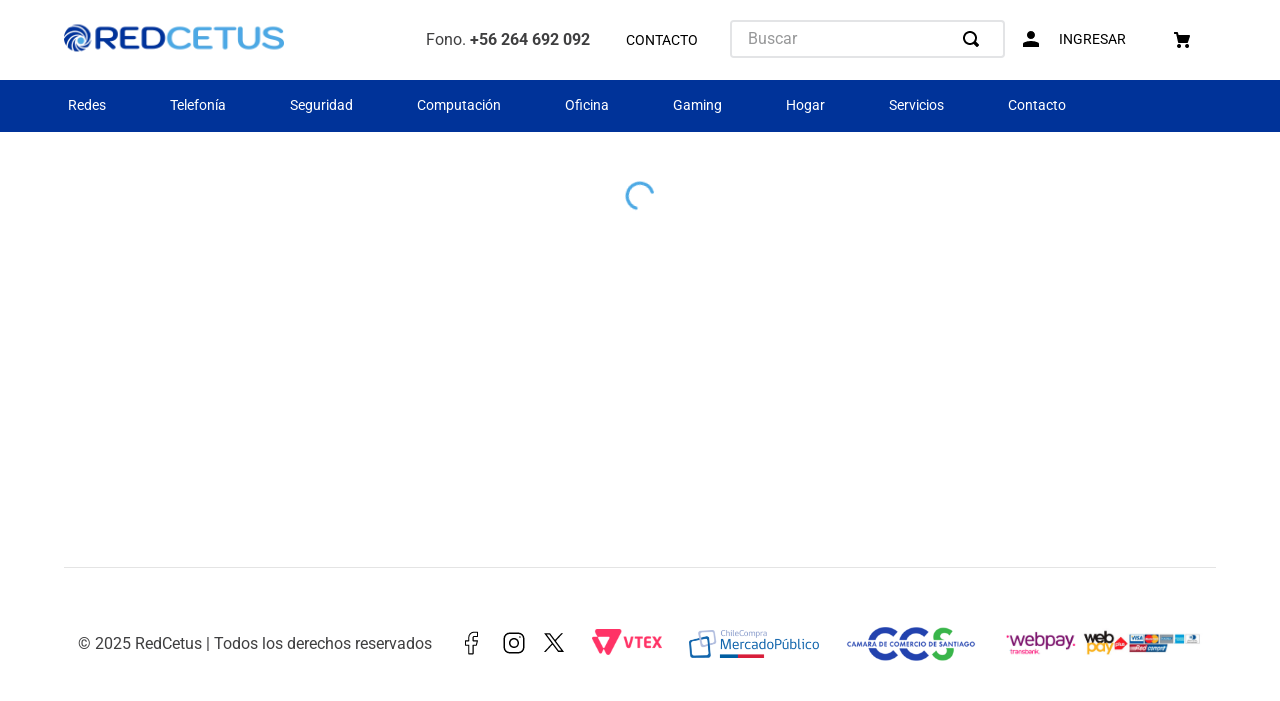

--- FILE ---
content_type: text/html; charset=utf-8
request_url: https://www.redcetus.cl/login?returnUrl=%2F_v%2Fsegment%2Frouting%2Fvtex.store%402.x%2Fproduct%2F477%2Flinkmade-kp6wl%2Fp
body_size: 87283
content:

<!DOCTYPE html>
  <html lang="es-CL">
  <head>
    <meta name="viewport" content="width=device-width, initial-scale=1">
    <meta name="generator" content="vtex.render-server@8.179.0">
    <meta charset='utf-8'>
    
  <script>
    document.cookie = "VtexWorkspace=master%3A-; expires=Tue, 27 Jan 2026 00:07:18 GMT; path=/; secure; samesite=none"
  </script>

    

<link rel="stylesheet" type="text/css" href="https://redcetuscl.vtexassets.com/_v/public/assets/v1/bundle/css/asset.min.css?v=3&files=theme,redcetuscl.template@1.2.5$style.common,redcetuscl.template@1.2.5$style.small,redcetuscl.template@1.2.5$style.notsmall,redcetuscl.template@1.2.5$style.large,redcetuscl.template@1.2.5$style.xlarge&files=fonts,989db2448f309bfdd99b513f37c84b8f5794d2b5&files=npm,animate.css@3.7.0/animate.min.css&files=react~vtex.render-runtime@8.136.1,common&files=react~vtex.store-components@3.178.5,Container,4,SearchBar,DiscountBadge&files=react~vtex.styleguide@9.146.16,0,1,Spinner,Tooltip&files=react~vtex.login@2.69.1,1&files=react~vtex.admin-pages@4.59.0,HighlightOverlay&files=react~vtex.flex-layout@0.21.5,0&files=react~vtex.rich-text@0.16.1,index&files=react~vtex.minicart@2.68.0,Minicart&files=react~vtex.search@2.18.8,Autocomplete&files=react~vtex.category-menu@2.18.1,index&files=react~vtex.product-summary@2.91.1,ProductSummaryImage&files=overrides,vtex.product-list@0.37.5$overrides,vtex.minicart@2.68.0$overrides,redcetuscl.template@1.2.5$overrides,redcetuscl.template@1.2.5$fonts&workspace=master"  id="styles_bundled"  crossorigin onerror="this.onerror=null;handleCSSFallback()"/>
<noscript id="styles_overrides"></noscript>


<template id="stylesFallback">
  

<link rel="stylesheet" type="text/css" href="https://redcetuscl.vtexassets.com/_v/public/vtex.styles-graphql/v1/style/redcetuscl.template@1.2.5$style.common.min.css?v=1&workspace=master"  id="style_link_common" class="style_link" crossorigin />
<link rel="stylesheet" type="text/css" href="https://redcetuscl.vtexassets.com/_v/public/vtex.styles-graphql/v1/style/redcetuscl.template@1.2.5$style.small.min.css?v=1&workspace=master" media="screen and (min-width: 20em)" id="style_link_small" class="style_link" crossorigin />
<link rel="stylesheet" type="text/css" href="https://redcetuscl.vtexassets.com/_v/public/vtex.styles-graphql/v1/style/redcetuscl.template@1.2.5$style.notsmall.min.css?v=1&workspace=master" media="screen and (min-width: 40em)" id="style_link_notsmall" class="style_link" crossorigin />
<link rel="stylesheet" type="text/css" href="https://redcetuscl.vtexassets.com/_v/public/vtex.styles-graphql/v1/style/redcetuscl.template@1.2.5$style.large.min.css?v=1&workspace=master" media="screen and (min-width: 64em)" id="style_link_large" class="style_link" crossorigin />
<link rel="stylesheet" type="text/css" href="https://redcetuscl.vtexassets.com/_v/public/vtex.styles-graphql/v1/style/redcetuscl.template@1.2.5$style.xlarge.min.css?v=1&workspace=master" media="screen and (min-width: 80em)" id="style_link_xlarge" class="style_link" crossorigin />
<link rel="stylesheet" type="text/css" href="https://redcetuscl.vtexassets.com/_v/public/vtex.styles-graphql/v1/fonts/989db2448f309bfdd99b513f37c84b8f5794d2b5?v=1&workspace=master"  id="fonts_link"  crossorigin />
<link rel="preload" type="text/css" href="https://redcetuscl.vtexassets.com/_v/public/assets/v1/npm/animate.css@3.7.0/animate.min.css?workspace=master"    crossorigin  as="style" onload="this.onload=null;this.rel='stylesheet'" />
<noscript><link rel="stylesheet" type="text/css" href="https://redcetuscl.vtexassets.com/_v/public/assets/v1/npm/animate.css@3.7.0/animate.min.css?workspace=master"    crossorigin /></noscript>
<link rel="stylesheet" type="text/css" href="https://redcetuscl.vtexassets.com/_v/public/assets/v1/published/vtex.render-runtime@8.136.1/public/react/common.min.css?workspace=master"    crossorigin />
<link rel="stylesheet" type="text/css" href="https://redcetuscl.vtexassets.com/_v/public/assets/v1/published/vtex.store-components@3.178.5/public/react/Container.min.css?workspace=master"    crossorigin />
<link rel="stylesheet" type="text/css" href="https://redcetuscl.vtexassets.com/_v/public/assets/v1/published/vtex.styleguide@9.146.16/public/react/0.min.css?workspace=master"    crossorigin />
<link rel="stylesheet" type="text/css" href="https://redcetuscl.vtexassets.com/_v/public/assets/v1/published/vtex.styleguide@9.146.16/public/react/1.min.css?workspace=master"    crossorigin />
<link rel="stylesheet" type="text/css" href="https://redcetuscl.vtexassets.com/_v/public/assets/v1/published/vtex.styleguide@9.146.16/public/react/Spinner.min.css?workspace=master"    crossorigin />
<link rel="stylesheet" type="text/css" href="https://redcetuscl.vtexassets.com/_v/public/assets/v1/published/vtex.login@2.69.1/public/react/1.min.css?workspace=master"    crossorigin />
<link rel="stylesheet" type="text/css" href="https://redcetuscl.vtexassets.com/_v/public/assets/v1/published/vtex.admin-pages@4.59.0/public/react/HighlightOverlay.min.css?workspace=master"    crossorigin />
<link rel="stylesheet" type="text/css" href="https://redcetuscl.vtexassets.com/_v/public/assets/v1/published/vtex.flex-layout@0.21.5/public/react/0.min.css?workspace=master"    crossorigin />
<link rel="stylesheet" type="text/css" href="https://redcetuscl.vtexassets.com/_v/public/assets/v1/published/vtex.rich-text@0.16.1/public/react/index.min.css?workspace=master"    crossorigin />
<link rel="stylesheet" type="text/css" href="https://redcetuscl.vtexassets.com/_v/public/assets/v1/published/vtex.store-components@3.178.5/public/react/4.min.css?workspace=master"    crossorigin />
<link rel="stylesheet" type="text/css" href="https://redcetuscl.vtexassets.com/_v/public/assets/v1/published/vtex.store-components@3.178.5/public/react/SearchBar.min.css?workspace=master"    crossorigin />
<link rel="stylesheet" type="text/css" href="https://redcetuscl.vtexassets.com/_v/public/assets/v1/published/vtex.minicart@2.68.0/public/react/Minicart.min.css?workspace=master"    crossorigin />
<link rel="stylesheet" type="text/css" href="https://redcetuscl.vtexassets.com/_v/public/assets/v1/published/vtex.search@2.18.8/public/react/Autocomplete.min.css?workspace=master"    crossorigin />
<link rel="stylesheet" type="text/css" href="https://redcetuscl.vtexassets.com/_v/public/assets/v1/published/vtex.category-menu@2.18.1/public/react/index.min.css?workspace=master"    crossorigin />
<link rel="stylesheet" type="text/css" href="https://redcetuscl.vtexassets.com/_v/public/assets/v1/published/vtex.styleguide@9.146.16/public/react/Tooltip.min.css?workspace=master"    crossorigin />
<link rel="stylesheet" type="text/css" href="https://redcetuscl.vtexassets.com/_v/public/assets/v1/published/vtex.store-components@3.178.5/public/react/DiscountBadge.min.css?workspace=master"    crossorigin />
<link rel="stylesheet" type="text/css" href="https://redcetuscl.vtexassets.com/_v/public/assets/v1/published/vtex.product-summary@2.91.1/public/react/ProductSummaryImage.min.css?workspace=master"    crossorigin />
<noscript id="styles_overrides"></noscript>

<link rel="stylesheet" type="text/css" href="https://redcetuscl.vtexassets.com/_v/public/vtex.styles-graphql/v1/overrides/vtex.product-list@0.37.5$overrides.css?v=1&workspace=master"  id="override_link_0" class="override_link" crossorigin />
<link rel="stylesheet" type="text/css" href="https://redcetuscl.vtexassets.com/_v/public/vtex.styles-graphql/v1/overrides/vtex.minicart@2.68.0$overrides.css?v=1&workspace=master"  id="override_link_1" class="override_link" crossorigin />
<link rel="stylesheet" type="text/css" href="https://redcetuscl.vtexassets.com/_v/public/vtex.styles-graphql/v1/overrides/redcetuscl.template@1.2.5$overrides.css?v=1&workspace=master"  id="override_link_2" class="override_link" crossorigin />
<link rel="stylesheet" type="text/css" href="https://redcetuscl.vtexassets.com/_v/public/vtex.styles-graphql/v1/overrides/redcetuscl.template@1.2.5$fonts.css?v=1&workspace=master"  id="override_link_3" class="override_link" crossorigin />

</template>
<script>
  function handleCSSFallback() {
    var fallbackTemplate = document.querySelector('template#stylesFallback');
    var fallbackContent = fallbackTemplate.content.cloneNode(true);
    document.head.appendChild(fallbackContent);
  }
</script>

    
    <!--pixel:start:vtex.google-tag-manager-->
<script >
  (function() {
    var gtmId = "GTM-NRPQ5Q7";
    var sendGA4EventsValue = "true"
    var sendGA4Events = sendGA4EventsValue == 'true'

    window.__gtm__ = {
      sendGA4Events
    }
    
    if (!gtmId) {
      console.error('Warning: No Google Tag Manager ID is defined. Please configure it in the apps admin.');
    } else {
      window.dataLayer = window.dataLayer || [];
      window.dataLayer.push({ 'gtm.blacklist': ["html"] });
      // GTM script snippet. Taken from: https://developers.google.com/tag-manager/quickstart
      (function(w,d,s,l,i){w[l]=w[l]||[];w[l].push({'gtm.start':
      new Date().getTime(),event:'gtm.js'});var f=d.getElementsByTagName(s)[0],
      j=d.createElement(s),dl=l!='dataLayer'?'&l='+l:'';j.async=true;j.src=
      'https://www.googletagmanager.com/gtm.js?id='+i+dl;f.parentNode.insertBefore(j,f);
      })(window,document,'script','dataLayer',gtmId)
    }
  })()
</script>

<!--pixel:end:vtex.google-tag-manager-->
<!--pixel:start:vtex.facebook-fbe-->
<script src="https://capi-automation.s3.us-east-2.amazonaws.com/public/client_js/capiParamBuilder/clientParamBuilder.bundle.js"></script>
<script >clientParamBuilder.processAndCollectParams(window.location.href)</script>
<script >
  !function (f, b, e, v, n, t, s) {
    if (f.fbq) return; n = f.fbq = function () {
      if (arguments[1] === "Purchase" && typeof arguments[3]?.eventID === "undefined" && arguments[2]?.content_type !== "product") return;
      if (arguments[1] === "AddToCart" && typeof arguments[3]?.eventID === "undefined" && arguments[2]?.content_type !== "product") return;
      if (arguments[1] === "PageView" && typeof arguments[3]?.eventID === "undefined") return;
      if (arguments[1] === "Search" && typeof arguments[3]?.eventID === "undefined") return;
      if (arguments[1] === "ViewContent" && typeof arguments[3]?.eventID === "undefined" && arguments[2]?.content_type !== "product") return;
      n.callMethod ?
      n.callMethod.apply(n, arguments) : n.queue.push(arguments)
    };
    if (!f._fbq) f._fbq = n; n.push = n; n.loaded = !0; n.version = '2.0';
    n.queue = []; t = b.createElement(e); t.async = !0;
    t.src = v; s = b.head.getElementsByTagName(e)[0];
    s.parentNode.insertBefore(t, s)
  }(window, document, 'script',
    'https://connect.facebook.net/en_US/fbevents.js');

  fbq.disablePushState = true;
  fbq.allowDuplicatePageViews = true;
  window.pixelId = "532173460792597";
  window.fbPixelItemPrefix = "";
  window.fireEvents = window.pixelId !== "" && "true".toLowerCase() !== 'false';
  fbeConsentSetting = "false";
  if (fbeConsentSetting == 'true'){
        fbq('consent', 'revoke')
        document.cookie = "fbe_consent=false; SameSite=None; Secure"
        }
</script>
<!--pixel:end:vtex.facebook-fbe-->
<!--pixel:start:vtex.request-capture-->
<script >!function(e,t,c,n,r,a,i){a=e.vtexrca=e.vtexrca||function(){(a.q=a.q||[]).push(arguments)},a.l=+new Date,i=t.createElement(c),i.async=!0,i.src=n,r=t.getElementsByTagName(c)[0],r.parentNode.insertBefore(i,r)}(window,document,"script","https://io.vtex.com.br/rc/rc.js"),vtexrca("init")</script>
<script >!function(e,t,n,a,c,f,o){f=e.vtexaf=e.vtexaf||function(){(f.q=f.q||[]).push(arguments)},f.l=+new Date,o=t.createElement(n),o.async=!0,o.src=a,c=t.getElementsByTagName(n)[0],c.parentNode.insertBefore(o,c)}(window,document,"script","https://activity-flow.vtex.com/af/af.js")</script>

<!--pixel:end:vtex.request-capture-->


  <title data-react-helmet="true">RedCetus</title>
<meta data-react-helmet="true" name="viewport" content="width=device-width, initial-scale=1"/><meta data-react-helmet="true" name="description" content="Con más de 15 años en el mercado, RedCetus ofrece servicios y productos de conectividad, telefonía IP, videoconferencia, notebooks, servidores y accesorios."/><meta data-react-helmet="true" name="copyright" content="RedCetus"/><meta data-react-helmet="true" name="author" content="RedCetus"/><meta data-react-helmet="true" name="country" content="CHL"/><meta data-react-helmet="true" name="language" content="es-CL"/><meta data-react-helmet="true" name="currency" content="CLP"/><meta data-react-helmet="true" name="robots" content="index,follow"/><meta data-react-helmet="true" name="storefront" content="store_framework"/>
<script data-react-helmet="true" src="https://www.google.com/recaptcha/enterprise.js?render=6LdV7CIpAAAAAPUrHXWlFArQ5hSiNQJk6Ja-vcYM&amp;hl=es-CL" async="true"></script><script data-react-helmet="true" >
            {
              const style = document.createElement('style')

              style.textContent = '.grecaptcha-badge {visibility: hidden; }'
              document.head.appendChild(style)
            }
          </script>
  
  
  <link data-react-helmet="true" rel="icon" type="image/png" sizes="50x50" href="/arquivos/favicon.png"/><link data-react-helmet="true" rel="canonical" href="https://www.redcetus.cl/login"/>
</head>
<body class="bg-base">
  <div id="styles_iconpack" style="display:none"><svg class="dn" height="0" version="1.1" width="0" xmlns="http://www.w3.org/2000/svg"><defs><g id="bnd-logo"><path d="M14.8018 2H2.8541C1.92768 2 1.33445 2.93596 1.76795 3.71405L2.96368 5.86466H0.796482C0.659276 5.8647 0.524407 5.89841 0.404937 5.96253C0.285467 6.02665 0.185446 6.119 0.114562 6.23064C0.0436777 6.34228 0.0043325 6.46943 0.000337815 6.59976C-0.00365688 6.73009 0.0278339 6.8592 0.0917605 6.97457L3.93578 13.8888C4.00355 14.0104 4.10491 14.1121 4.22896 14.1831C4.35301 14.254 4.49507 14.2915 4.63987 14.2915C4.78466 14.2915 4.92672 14.254 5.05077 14.1831C5.17483 14.1121 5.27618 14.0104 5.34395 13.8888L6.38793 12.0211L7.69771 14.3775C8.15868 15.2063 9.40744 15.2078 9.87001 14.38L15.8585 3.67064C16.2818 2.91319 15.7043 2 14.8018 2ZM9.43491 6.57566L6.85274 11.1944C6.80761 11.2753 6.74016 11.3429 6.65762 11.3901C6.57508 11.4373 6.48058 11.4622 6.38426 11.4622C6.28794 11.4622 6.19344 11.4373 6.1109 11.3901C6.02836 11.3429 5.96091 11.2753 5.91578 11.1944L3.35853 6.59509C3.31587 6.51831 3.29482 6.43236 3.2974 6.34558C3.29998 6.25879 3.3261 6.17411 3.37325 6.09974C3.4204 6.02538 3.48696 5.96385 3.56649 5.92112C3.64601 5.87839 3.73581 5.85591 3.82717 5.85585H8.97937C9.06831 5.85591 9.15572 5.87782 9.23312 5.91945C9.31052 5.96108 9.37529 6.02102 9.42113 6.09345C9.46697 6.16588 9.49232 6.24834 9.49474 6.33283C9.49716 6.41732 9.47655 6.50097 9.43491 6.57566Z" fill="currentColor"/><path d="M14.8018 2H2.8541C1.92768 2 1.33445 2.93596 1.76795 3.71405L2.96368 5.86466H0.796482C0.659276 5.8647 0.524407 5.89841 0.404937 5.96253C0.285467 6.02665 0.185446 6.119 0.114562 6.23064C0.0436777 6.34228 0.0043325 6.46943 0.000337815 6.59976C-0.00365688 6.73009 0.0278339 6.8592 0.0917605 6.97457L3.93578 13.8888C4.00355 14.0104 4.10491 14.1121 4.22896 14.1831C4.35301 14.254 4.49507 14.2915 4.63987 14.2915C4.78466 14.2915 4.92672 14.254 5.05077 14.1831C5.17483 14.1121 5.27618 14.0104 5.34395 13.8888L6.38793 12.0211L7.69771 14.3775C8.15868 15.2063 9.40744 15.2078 9.87001 14.38L15.8585 3.67064C16.2818 2.91319 15.7043 2 14.8018 2ZM9.43491 6.57566L6.85274 11.1944C6.80761 11.2753 6.74016 11.3429 6.65762 11.3901C6.57508 11.4373 6.48058 11.4622 6.38426 11.4622C6.28794 11.4622 6.19344 11.4373 6.1109 11.3901C6.02836 11.3429 5.96091 11.2753 5.91578 11.1944L3.35853 6.59509C3.31587 6.51831 3.29482 6.43236 3.2974 6.34558C3.29998 6.25879 3.3261 6.17411 3.37325 6.09974C3.4204 6.02538 3.48696 5.96385 3.56649 5.92112C3.64601 5.87839 3.73581 5.85591 3.82717 5.85585H8.97937C9.06831 5.85591 9.15572 5.87782 9.23312 5.91945C9.31052 5.96108 9.37529 6.02102 9.42113 6.09345C9.46697 6.16588 9.49232 6.24834 9.49474 6.33283C9.49716 6.41732 9.47655 6.50097 9.43491 6.57566Z" fill="currentColor"/></g><g id="hpa-arrow-from-bottom"><path d="M7.00001 3.4V12H9.00001V3.4L13 7.4L14.4 6L8.70001 0.3C8.30001 -0.1 7.70001 -0.1 7.30001 0.3L1.60001 6L3.00001 7.4L7.00001 3.4Z" fill="currentColor"/><path d="M15 14H1V16H15V14Z" fill="currentColor"/></g><g id="hpa-arrow-to-bottom"><path d="M8.00001 12C8.30001 12 8.50001 11.9 8.70001 11.7L14.4 6L13 4.6L9.00001 8.6V0H7.00001V8.6L3.00001 4.6L1.60001 6L7.30001 11.7C7.50001 11.9 7.70001 12 8.00001 12Z" fill="currentColor"/><path d="M15 14H1V16H15V14Z" fill="currentColor"/></g><g id="hpa-arrow-back"><path d="M5.5 15.5002C5.75781 15.5002 5.92969 15.4169 6.10156 15.2502L11 10.5002L9.79687 9.33356L6.35938 12.6669L6.35938 0H4.64063L4.64062 12.6669L1.20312 9.33356L0 10.5002L4.89844 15.2502C5.07031 15.4169 5.24219 15.5002 5.5 15.5002Z" transform="translate(16.0002) rotate(90)" fill="currentColor"/></g><g id="hpa-calendar"><path d="M5.66667 7.2H4.11111V8.8H5.66667V7.2ZM8.77778 7.2H7.22222V8.8H8.77778V7.2ZM11.8889 7.2H10.3333V8.8H11.8889V7.2ZM13.4444 1.6H12.6667V0H11.1111V1.6H4.88889V0H3.33333V1.6H2.55556C1.69222 1.6 1.00778 2.32 1.00778 3.2L1 14.4C1 15.28 1.69222 16 2.55556 16H13.4444C14.3 16 15 15.28 15 14.4V3.2C15 2.32 14.3 1.6 13.4444 1.6ZM13.4444 14.4H2.55556V5.6H13.4444V14.4Z" fill="currentColor"/></g><g id="hpa-cart"><path d="M15.0503 3.0002H4.92647C4.81221 3.00072 4.7012 2.96234 4.6118 2.89142C4.52239 2.8205 4.45996 2.72129 4.43483 2.6102L4.01342 0.800203C3.96651 0.570928 3.84041 0.365306 3.65708 0.219131C3.47375 0.0729566 3.24479 -0.00451449 3.01006 0.000203439H0.501677C0.368624 0.000203439 0.241021 0.0528819 0.146938 0.14665C0.0528551 0.240418 0 0.367595 0 0.500203L0 1.5002C0 1.63281 0.0528551 1.75999 0.146938 1.85376C0.241021 1.94753 0.368624 2.0002 0.501677 2.0002H1.80604C1.92077 1.9978 2.03274 2.03548 2.12253 2.10671C2.21232 2.17794 2.27429 2.27823 2.29768 2.3902L4.01342 10.2002C4.06032 10.4295 4.18642 10.6351 4.36975 10.7813C4.55308 10.9274 4.78204 11.0049 5.01677 11.0002H13.0436C13.2478 10.9891 13.4436 10.9161 13.605 10.791C13.7664 10.6659 13.8856 10.4947 13.9466 10.3002L15.9533 4.3002C15.9995 4.15468 16.0116 4.00057 15.9888 3.84965C15.9659 3.69874 15.9088 3.55504 15.8216 3.42956C15.7344 3.30408 15.6196 3.20015 15.4859 3.12573C15.3522 3.0513 15.2032 3.00837 15.0503 3.0002Z" fill="currentColor"/><path d="M5.02682 16.0002C6.13509 16.0002 7.03353 15.1048 7.03353 14.0002C7.03353 12.8956 6.13509 12.0002 5.02682 12.0002C3.91855 12.0002 3.02011 12.8956 3.02011 14.0002C3.02011 15.1048 3.91855 16.0002 5.02682 16.0002Z" fill="currentColor"/><path d="M13.0737 16.0002C14.182 16.0002 15.0804 15.1048 15.0804 14.0002C15.0804 12.8956 14.182 12.0002 13.0737 12.0002C11.9655 12.0002 11.067 12.8956 11.067 14.0002C11.067 15.1048 11.9655 16.0002 13.0737 16.0002Z" fill="currentColor"/></g><g id="hpa-delete"><path d="M7 7H5V13H7V7Z" fill="currentColor"/><path d="M11 7H9V13H11V7Z" fill="currentColor"/><path d="M12 1C12 0.4 11.6 0 11 0H5C4.4 0 4 0.4 4 1V3H0V5H1V15C1 15.6 1.4 16 2 16H14C14.6 16 15 15.6 15 15V5H16V3H12V1ZM6 2H10V3H6V2ZM13 5V14H3V5H13Z" fill="currentColor"/></g><g id="mpa-play"><path d="M3.5241 0.937906C2.85783 0.527894 2 1.00724 2 1.78956V14.2104C2 14.9928 2.85783 15.4721 3.5241 15.0621L13.6161 8.85166C14.2506 8.46117 14.2506 7.53883 13.6161 7.14834L3.5241 0.937906Z" fill="currentColor"/></g><g id="mpa-pause"><rect width="6" height="16" fill="currentColor"/><rect x="10" width="6" height="16" fill="currentColor"/></g><g id="sti-volume-on"><path d="M0 5.2634V10.7366H3.55556L8 15.2976V0.702394L3.55556 5.2634H0ZM12 8C12 6.3854 11.0933 4.99886 9.77778 4.32383V11.667C11.0933 11.0011 12 9.6146 12 8ZM9.77778 0V1.87913C12.3467 2.66363 14.2222 5.10832 14.2222 8C14.2222 10.8917 12.3467 13.3364 9.77778 14.1209V16C13.3422 15.1699 16 11.9042 16 8C16 4.09578 13.3422 0.830103 9.77778 0V0Z" fill="currentColor"/></g><g id="sti-volume-off"><path d="M12 8C12 6.42667 11.0933 5.07556 9.77778 4.41778V6.38222L11.9556 8.56C11.9822 8.38222 12 8.19556 12 8V8ZM14.2222 8C14.2222 8.83556 14.0444 9.61778 13.7422 10.3467L15.0844 11.6889C15.6711 10.5867 16 9.33333 16 8C16 4.19556 13.3422 1.01333 9.77778 0.204444V2.03556C12.3467 2.8 14.2222 5.18222 14.2222 8ZM1.12889 0L0 1.12889L4.20444 5.33333H0V10.6667H3.55556L8 15.1111V9.12889L11.7778 12.9067C11.1822 13.3689 10.5156 13.7333 9.77778 13.9556V15.7867C11.0044 15.5111 12.1156 14.9422 13.0578 14.1778L14.8711 16L16 14.8711L8 6.87111L1.12889 0ZM8 0.888889L6.14222 2.74667L8 4.60444V0.888889Z" fill="currentColor"/></g><g id="hpa-profile"><path d="M7.99 8C10.1964 8 11.985 6.20914 11.985 4C11.985 1.79086 10.1964 0 7.99 0C5.78362 0 3.995 1.79086 3.995 4C3.995 6.20914 5.78362 8 7.99 8Z" fill="currentColor"/><path d="M14.8215 11.38C15.1694 11.5401 15.4641 11.7969 15.6704 12.12C15.8791 12.442 15.9933 12.8162 16 13.2V15.49V16H15.4906H0.509363H0V15.49V13.2C0.000731876 12.8181 0.107964 12.4441 0.309613 12.12C0.515896 11.7969 0.810577 11.5401 1.15855 11.38C3.31243 10.4409 5.64096 9.97049 7.99001 9.99999C10.3391 9.97049 12.6676 10.4409 14.8215 11.38Z" fill="currentColor"/></g><g id="hpa-save"><path d="M11.7 0.3C11.5 0.1 11.3 0 11 0H10V3C10 3.6 9.6 4 9 4H4C3.4 4 3 3.6 3 3V0H1C0.4 0 0 0.4 0 1V15C0 15.6 0.4 16 1 16H15C15.6 16 16 15.6 16 15V5C16 4.7 15.9 4.5 15.7 4.3L11.7 0.3ZM13 14H3V11C3 10.4 3.4 10 4 10H12C12.6 10 13 10.4 13 11V14Z" fill="currentColor"/><path d="M9 0H7V3H9V0Z" fill="currentColor"/></g><g id="hpa-search"><path d="M15.707 13.293L13 10.586C13.63 9.536 14 8.311 14 7C14 3.14 10.859 0 7 0C3.141 0 0 3.14 0 7C0 10.86 3.141 14 7 14C8.312 14 9.536 13.631 10.586 13L13.293 15.707C13.488 15.902 13.744 16 14 16C14.256 16 14.512 15.902 14.707 15.707L15.707 14.707C16.098 14.316 16.098 13.684 15.707 13.293ZM7 12C4.239 12 2 9.761 2 7C2 4.239 4.239 2 7 2C9.761 2 12 4.239 12 7C12 9.761 9.761 12 7 12Z" fill="currentColor"/></g><g id="hpa-hamburguer-menu"><path fill="currentColor" d="M15,7H1C0.4,7,0,7.4,0,8s0.4,1,1,1h14c0.6,0,1-0.4,1-1S15.6,7,15,7z"/><path fill="currentColor" d="M15,1H1C0.4,1,0,1.4,0,2s0.4,1,1,1h14c0.6,0,1-0.4,1-1S15.6,1,15,1z"/><path fill="currentColor" d="M15,13H1c-0.6,0-1,0.4-1,1s0.4,1,1,1h14c0.6,0,1-0.4,1-1S15.6,13,15,13z"/></g><g id="hpa-location-marker"><path d="M19.9655 10.4828C19.9655 16.3448 10.4828 26 10.4828 26C10.4828 26 1 16.431 1 10.4828C1 4.44828 5.91379 1 10.4828 1C15.0517 1 19.9655 4.53448 19.9655 10.4828Z" stroke="currentColor" stroke-width="2" stroke-miterlimit="10" stroke-linecap="round" stroke-linejoin="round"/><path d="M10.4827 13.069C11.911 13.069 13.0689 11.9111 13.0689 10.4828C13.0689 9.05443 11.911 7.89655 10.4827 7.89655C9.05437 7.89655 7.89648 9.05443 7.89648 10.4828C7.89648 11.9111 9.05437 13.069 10.4827 13.069Z" stroke="currentColor" stroke-width="2" stroke-miterlimit="10" stroke-linecap="round" stroke-linejoin="round"/></g><g id="hpa-telemarketing"><path d="M14 10V7C14 3.68629 11.3137 1 8 1V1C4.68629 1 2 3.68629 2 7V10" stroke="currentColor" stroke-width="1.5"/><path d="M14 10V10C14 12.2091 12.2091 14 10 14H8" stroke="currentColor" stroke-width="1.5"/><rect y="7" width="3" height="5" rx="1" fill="currentColor"/><rect x="11" y="12" width="4" height="5" rx="2" transform="rotate(90 11 12)" fill="currentColor"/><rect x="13" y="7" width="3" height="5" rx="1" fill="currentColor"/></g><g id="mpa-globe"><path d="M8,0C3.6,0,0,3.6,0,8s3.6,8,8,8s8-3.6,8-8S12.4,0,8,0z M13.9,7H12c-0.1-1.5-0.4-2.9-0.8-4.1 C12.6,3.8,13.6,5.3,13.9,7z M8,14c-0.6,0-1.8-1.9-2-5H10C9.8,12.1,8.6,14,8,14z M6,7c0.2-3.1,1.3-5,2-5s1.8,1.9,2,5H6z M4.9,2.9 C4.4,4.1,4.1,5.5,4,7H2.1C2.4,5.3,3.4,3.8,4.9,2.9z M2.1,9H4c0.1,1.5,0.4,2.9,0.8,4.1C3.4,12.2,2.4,10.7,2.1,9z M11.1,13.1 c0.5-1.2,0.7-2.6,0.8-4.1h1.9C13.6,10.7,12.6,12.2,11.1,13.1z" fill="currentColor"/></g><g id="mpa-filter-settings"><path d="M4 5V1" stroke="#4F4F4F" stroke-miterlimit="10" stroke-linecap="round" stroke-linejoin="round"/><path d="M4 16V14" stroke="#4F4F4F" stroke-miterlimit="10" stroke-linecap="round" stroke-linejoin="round"/><path d="M13 12V16" stroke="#4F4F4F" stroke-miterlimit="10" stroke-linecap="round" stroke-linejoin="round"/><path d="M13 1V3" stroke="#4F4F4F" stroke-miterlimit="10" stroke-linecap="round" stroke-linejoin="round"/><path d="M4 14C5.65685 14 7 12.6569 7 11C7 9.34315 5.65685 8 4 8C2.34315 8 1 9.34315 1 11C1 12.6569 2.34315 14 4 14Z" stroke="#4F4F4F" stroke-miterlimit="10" stroke-linecap="round" stroke-linejoin="round"/><path d="M13 9C14.6569 9 16 7.65685 16 6C16 4.34315 14.6569 3 13 3C11.3431 3 10 4.34315 10 6C10 7.65685 11.3431 9 13 9Z" stroke="#4F4F4F" stroke-miterlimit="10" stroke-linecap="round" stroke-linejoin="round"/></g><g id="mpa-single-item"><path d="M10.2857 0H1.71429C0.685714 0 0 0.685714 0 1.71429V10.2857C0 11.3143 0.685714 12 1.71429 12H10.2857C11.3143 12 12 11.3143 12 10.2857V1.71429C12 0.685714 11.3143 0 10.2857 0Z" fill="currentColor"/><rect y="14" width="12" height="2" rx="1" fill="currentColor"/></g><g id="mpa-gallery"><path d="M6 0H1C0.4 0 0 0.4 0 1V6C0 6.6 0.4 7 1 7H6C6.6 7 7 6.6 7 6V1C7 0.4 6.6 0 6 0Z" fill="currentColor"/><path d="M15 0H10C9.4 0 9 0.4 9 1V6C9 6.6 9.4 7 10 7H15C15.6 7 16 6.6 16 6V1C16 0.4 15.6 0 15 0Z" fill="currentColor"/><path d="M6 9H1C0.4 9 0 9.4 0 10V15C0 15.6 0.4 16 1 16H6C6.6 16 7 15.6 7 15V10C7 9.4 6.6 9 6 9Z" fill="currentColor"/><path d="M15 9H10C9.4 9 9 9.4 9 10V15C9 15.6 9.4 16 10 16H15C15.6 16 16 15.6 16 15V10C16 9.4 15.6 9 15 9Z" fill="currentColor"/></g><g id="mpa-list-items"><path d="M6 0H1C0.4 0 0 0.4 0 1V6C0 6.6 0.4 7 1 7H6C6.6 7 7 6.6 7 6V1C7 0.4 6.6 0 6 0Z" fill="currentColor"/><rect x="9" width="7" height="3" rx="1" fill="currentColor"/><rect x="9" y="4" width="4" height="3" rx="1" fill="currentColor"/><rect x="9" y="9" width="7" height="3" rx="1" fill="currentColor"/><rect x="9" y="13" width="4" height="3" rx="1" fill="currentColor"/><path d="M6 9H1C0.4 9 0 9.4 0 10V15C0 15.6 0.4 16 1 16H6C6.6 16 7 15.6 7 15V10C7 9.4 6.6 9 6 9Z" fill="currentColor"/></g><g id="mpa-heart"><path d="M14.682 2.31811C14.2647 1.89959 13.7687 1.56769 13.2226 1.3415C12.6765 1.11531 12.0911 0.99929 11.5 1.00011C10.8245 0.995238 10.157 1.14681 9.54975 1.44295C8.94255 1.73909 8.41213 2.17178 8.00004 2.70711C7.58764 2.17212 7.05716 1.73969 6.45002 1.44358C5.84289 1.14747 5.17552 0.995697 4.50004 1.00011C3.61002 1.00011 2.73998 1.26402 1.99995 1.75849C1.25993 2.25295 0.683144 2.95576 0.342546 3.77803C0.00194874 4.60031 -0.0871663 5.50511 0.0864704 6.37803C0.260107 7.25095 0.688697 8.05278 1.31804 8.68211L8.00004 15.0001L14.682 8.68211C15.0999 8.26425 15.4314 7.76817 15.6575 7.2222C15.8837 6.67623 16.0001 6.09107 16.0001 5.50011C16.0001 4.90916 15.8837 4.32399 15.6575 3.77803C15.4314 3.23206 15.0999 2.73598 14.682 2.31811V2.31811ZM13.282 7.25111L8.00004 12.2471L2.71504 7.24711C2.37145 6.8954 2.1392 6.45018 2.04734 5.96715C1.95549 5.48412 2.00811 4.98473 2.19862 4.53145C2.38913 4.07817 2.70908 3.69113 3.11843 3.41876C3.52778 3.14638 4.00835 3.00076 4.50004 3.00011C5.93704 3.00011 6.81204 3.68111 8.00004 5.62511C9.18704 3.68111 10.062 3.00011 11.5 3.00011C11.9925 2.99999 12.4741 3.14534 12.8843 3.41791C13.2945 3.69048 13.615 4.07814 13.8057 4.53223C13.9964 4.98632 14.0487 5.48661 13.956 5.97031C13.8634 6.45402 13.63 6.89959 13.285 7.25111H13.282Z" fill="currentColor"/></g><g id="mpa-clone--outline"><path d="M5.20004 5.2L5.20004 3C5.20004 1.89543 6.09547 0.999997 7.20004 0.999997H13C14.1046 0.999997 15 1.89543 15 3V8.80001C15 9.90457 14.1046 10.8 13 10.8H10.8" stroke="currentColor" stroke-width="2" stroke-miterlimit="10" stroke-linecap="square"/><path d="M1 7.19999L1 13C1 14.1046 1.89543 15 3 15H8.79997C9.90454 15 10.8 14.1046 10.8 13V7.19999C10.8 6.09542 9.90454 5.19999 8.79997 5.19999H3C1.89543 5.19999 1 6.09542 1 7.19999Z" stroke="currentColor" stroke-width="2" stroke-miterlimit="10" stroke-linecap="square"/></g><g id="mpa-clone--filled"><path d="M6.07501 4.925L6.07501 2.175C6.07501 1.62271 6.52273 1.175 7.07501 1.175H13.825C14.3773 1.175 14.825 1.62271 14.825 2.175V8.925C14.825 9.47729 14.3773 9.925 13.825 9.925H11.075" fill="currentColor"/><path d="M6.07501 4.925L6.07501 2.175C6.07501 1.62271 6.52273 1.175 7.07501 1.175H13.825C14.3773 1.175 14.825 1.62271 14.825 2.175V8.925C14.825 9.47729 14.3773 9.925 13.825 9.925H11.075" stroke="currentColor" stroke-width="2" stroke-miterlimit="10" stroke-linecap="square"/><path d="M1 6.49999L1 13C1 14.1046 1.89543 15 3 15H9.49997C10.6045 15 11.5 14.1046 11.5 13V6.49999C11.5 5.39542 10.6045 4.49999 9.49997 4.49999H3C1.89543 4.49999 1 5.39542 1 6.49999Z" fill="currentColor" stroke="white" stroke-width="2" stroke-miterlimit="10" stroke-linecap="square"/></g><g id="mpa-edit--outline"><path d="M11.7 0.3C11.3 -0.1 10.7 -0.1 10.3 0.3L0.3 10.3C0.1 10.5 0 10.7 0 11V15C0 15.6 0.4 16 1 16H5C5.3 16 5.5 15.9 5.7 15.7L15.7 5.7C16.1 5.3 16.1 4.7 15.7 4.3L11.7 0.3ZM4.6 14H2V11.4L8 5.4L10.6 8L4.6 14ZM12 6.6L9.4 4L11 2.4L13.6 5L12 6.6Z" fill="currentColor"/></g><g id="mpa-bookmark--filled"><path d="M3.33333 0C2.05 0 1 0.9 1 2V16L8 13L15 16V2C15 0.9 13.95 0 12.6667 0H3.33333Z" fill="currentColor"/></g><g id="mpa-bookmark--outline"><path d="M13 2V13.3L8 11.9L3 13.3V2H13ZM13 0H3C1.9 0 1 0.9 1 2V16L8 14L15 16V2C15 0.9 14.1 0 13 0Z" fill="currentColor"/></g><g id="mpa-edit--filled"><path d="M8.1 3.5L0.3 11.3C0.1 11.5 0 11.7 0 12V15C0 15.6 0.4 16 1 16H4C4.3 16 4.5 15.9 4.7 15.7L12.5 7.9L8.1 3.5Z" fill="currentColor"/><path d="M15.7 3.3L12.7 0.3C12.3 -0.1 11.7 -0.1 11.3 0.3L9.5 2.1L13.9 6.5L15.7 4.7C16.1 4.3 16.1 3.7 15.7 3.3Z" fill="currentColor"/></g><g id="mpa-external-link--line"><path d="M14.3505 0H2.80412V3.29897H10.3918L0 13.6907L2.30928 16L12.701 5.60825V13.1959H16V1.64948C16 0.659794 15.3402 0 14.3505 0Z" fill="currentColor"/></g><g id="mpa-external-link--outline"><path d="M15 0H8V2H12.6L6.3 8.3L7.7 9.7L14 3.4V8H16V1C16 0.4 15.6 0 15 0Z" fill="currentColor"/><path d="M14 16H1C0.4 16 0 15.6 0 15V2C0 1.4 0.4 1 1 1H5V3H2V14H13V11H15V15C15 15.6 14.6 16 14 16Z" fill="currentColor"/></g><g id="mpa-eyesight--outline--off"><path d="M14.5744 5.66925L13.1504 7.09325C13.4284 7.44025 13.6564 7.75725 13.8194 8.00025C13.0594 9.13025 10.9694 11.8203 8.25838 11.9852L6.44337 13.8003C6.93937 13.9243 7.45737 14.0002 8.00037 14.0002C12.7074 14.0002 15.7444 8.71625 15.8714 8.49225C16.0424 8.18825 16.0434 7.81625 15.8724 7.51225C15.8254 7.42725 15.3724 6.63125 14.5744 5.66925Z" fill="currentColor"/><path d="M0.293375 15.7072C0.488375 15.9022 0.744375 16.0002 1.00038 16.0002C1.25638 16.0002 1.51238 15.9022 1.70738 15.7072L15.7074 1.70725C16.0984 1.31625 16.0984 0.68425 15.7074 0.29325C15.3164 -0.09775 14.6844 -0.09775 14.2934 0.29325L11.5484 3.03825C10.5154 2.43125 9.33138 2.00025 8.00037 2.00025C3.24537 2.00025 0.251375 7.28925 0.126375 7.51425C-0.0426249 7.81725 -0.0416249 8.18625 0.128375 8.48925C0.198375 8.61425 1.17238 10.2913 2.82138 11.7653L0.292375 14.2942C-0.0976249 14.6842 -0.0976249 15.3162 0.293375 15.7072ZM2.18138 7.99925C2.95837 6.83525 5.14637 4.00025 8.00037 4.00025C8.74237 4.00025 9.43738 4.20125 10.0784 4.50825L8.51237 6.07425C8.34838 6.02925 8.17838 6.00025 8.00037 6.00025C6.89537 6.00025 6.00038 6.89525 6.00038 8.00025C6.00038 8.17825 6.02938 8.34825 6.07438 8.51225L4.24038 10.3462C3.28538 9.51025 2.55938 8.56225 2.18138 7.99925Z" fill="currentColor"/></g><g id="mpa-eyesight--filled--off"><path d="M14.6 5.60001L6.39999 13.8C6.89999 13.9 7.49999 14 7.99999 14C11.6 14 14.4 10.9 15.6 9.10001C16.1 8.40001 16.1 7.50001 15.6 6.80001C15.4 6.50001 15 6.10001 14.6 5.60001Z" fill="currentColor"/><path d="M14.3 0.3L11.6 3C10.5 2.4 9.3 2 8 2C4.4 2 1.6 5.1 0.4 6.9C-0.1 7.6 -0.1 8.5 0.4 9.1C0.9 9.9 1.8 10.9 2.8 11.8L0.3 14.3C-0.1 14.7 -0.1 15.3 0.3 15.7C0.5 15.9 0.7 16 1 16C1.3 16 1.5 15.9 1.7 15.7L15.7 1.7C16.1 1.3 16.1 0.7 15.7 0.3C15.3 -0.1 14.7 -0.1 14.3 0.3ZM5.3 9.3C5.1 8.9 5 8.5 5 8C5 6.3 6.3 5 8 5C8.5 5 8.9 5.1 9.3 5.3L5.3 9.3Z" fill="currentColor"/></g><g id="mpa-eyesight--outline--on"><path d="M8.00013 14C12.7071 14 15.7441 8.716 15.8711 8.492C16.0421 8.188 16.0431 7.816 15.8721 7.512C15.7461 7.287 12.7311 2 8.00013 2C3.24513 2 0.251127 7.289 0.126127 7.514C-0.0428725 7.817 -0.0418725 8.186 0.128127 8.489C0.254128 8.713 3.26913 14 8.00013 14ZM8.00013 4C10.8391 4 13.0361 6.835 13.8181 8C13.0341 9.166 10.8371 12 8.00013 12C5.15913 12 2.96213 9.162 2.18113 7.999C2.95813 6.835 5.14613 4 8.00013 4Z" fill="currentColor"/><path d="M8 11C9.65685 11 11 9.65685 11 8C11 6.34315 9.65685 5 8 5C6.34315 5 5 6.34315 5 8C5 9.65685 6.34315 11 8 11Z" fill="currentColor"/></g><g id="mpa-eyesight--filled--on"><path d="M7.975 14C11.575 14 14.375 10.9 15.575 9.1C16.075 8.4 16.075 7.5 15.575 6.8C14.375 5.1 11.575 2 7.975 2C4.375 2 1.575 5.1 0.375 6.9C-0.125 7.6 -0.125 8.5 0.375 9.1C1.575 10.9 4.375 14 7.975 14ZM7.975 5C9.675 5 10.975 6.3 10.975 8C10.975 9.7 9.675 11 7.975 11C6.275 11 4.975 9.7 4.975 8C4.975 6.3 6.275 5 7.975 5Z" fill="currentColor"/></g><g id="mpa-filter--outline"><path d="M15 3.16048C15 3.47872 14.8485 3.77795 14.5921 3.96637L9.96348 7.36697C9.70702 7.55539 9.55556 7.85462 9.55556 8.17285V13.0073C9.55556 13.4073 9.31716 13.7688 8.94947 13.9264L7.83836 14.4026C7.1785 14.6854 6.44444 14.2014 6.44444 13.4835V8.17285C6.44444 7.85462 6.29298 7.55539 6.03652 7.36697L1.40792 3.96637C1.15147 3.77795 1 3.47872 1 3.16048V2C1 1.44772 1.44772 1 2 1H14C14.5523 1 15 1.44772 15 2V3.16048Z" stroke="currentColor" stroke-width="2" stroke-miterlimit="10" stroke-linecap="square"/></g><g id="mpa-filter--filled"><path d="M15 0H1C0.4 0 0 0.4 0 1V3C0 3.3 0.1 3.6 0.4 3.8L6 8.5V15C6 15.4 6.2 15.8 6.6 15.9C6.7 16 6.9 16 7 16C7.3 16 7.5 15.9 7.7 15.7L9.7 13.7C9.9 13.5 10 13.3 10 13V8.5L15.6 3.8C15.9 3.6 16 3.3 16 3V1C16 0.4 15.6 0 15 0Z" fill="currentColor"/></g><g id="mpa-minus--line"><path d="M0 7.85715V8.14286C0 8.69515 0.447715 9.14286 1 9.14286H15C15.5523 9.14286 16 8.69515 16 8.14286V7.85715C16 7.30486 15.5523 6.85715 15 6.85715H1C0.447715 6.85715 0 7.30486 0 7.85715Z" fill="currentColor"/></g><g id="mpa-minus--outline"><circle cx="8" cy="8" r="7" stroke="currentColor" stroke-width="2"/><path d="M4 8.5V7.5C4 7.22386 4.22386 7 4.5 7H11.5C11.7761 7 12 7.22386 12 7.5V8.5C12 8.77614 11.7761 9 11.5 9H4.5C4.22386 9 4 8.77614 4 8.5Z" fill="currentColor"/></g><g id="mpa-minus--filled"><path fill-rule="evenodd" clip-rule="evenodd" d="M8 16C12.4183 16 16 12.4183 16 8C16 3.58172 12.4183 0 8 0C3.58172 0 0 3.58172 0 8C0 12.4183 3.58172 16 8 16ZM4.5 7C4.22386 7 4 7.22386 4 7.5V8.5C4 8.77614 4.22386 9 4.5 9H11.5C11.7761 9 12 8.77614 12 8.5V7.5C12 7.22386 11.7761 7 11.5 7L4.5 7Z" fill="currentColor"/></g><g id="mpa-plus--line"><path d="M16 8.14286C16 8.69514 15.5523 9.14286 15 9.14286H9.14286V15C9.14286 15.5523 8.69514 16 8.14286 16H7.85714C7.30486 16 6.85714 15.5523 6.85714 15V9.14286H1C0.447715 9.14286 0 8.69514 0 8.14286V7.85714C0 7.30486 0.447715 6.85714 1 6.85714H6.85714V1C6.85714 0.447715 7.30486 0 7.85714 0H8.14286C8.69514 0 9.14286 0.447715 9.14286 1V6.85714H15C15.5523 6.85714 16 7.30486 16 7.85714V8.14286Z" fill="currentColor"/></g><g id="mpa-plus--outline"><circle cx="8" cy="8" r="7" stroke="currentColor" stroke-width="2"/><path d="M4.5 7H7V4.5C7 4.22386 7.22386 4 7.5 4H8.5C8.77614 4 9 4.22386 9 4.5V7H11.5C11.7761 7 12 7.22386 12 7.5V8.5C12 8.77614 11.7761 9 11.5 9H9V11.5C9 11.7761 8.77614 12 8.5 12H7.5C7.22386 12 7 11.7761 7 11.5V9H4.5C4.22386 9 4 8.77614 4 8.5V7.5C4 7.22386 4.22386 7 4.5 7Z" fill="currentColor"/></g><g id="mpa-plus--filled"><path fill-rule="evenodd" d="M8 16C12.4183 16 16 12.4183 16 8C16 3.58172 12.4183 0 8 0C3.58172 0 0 3.58172 0 8C0 12.4183 3.58172 16 8 16ZM7 7H4.5C4.22386 7 4 7.22386 4 7.5V8.5C4 8.77614 4.22386 9 4.5 9H7V11.5C7 11.7761 7.22386 12 7.5 12H8.5C8.77614 12 9 11.7761 9 11.5V9H11.5C11.7761 9 12 8.77614 12 8.5V7.5C12 7.22386 11.7761 7 11.5 7H9V4.5C9 4.22386 8.77614 4 8.5 4L7.5 4C7.22386 4 7 4.22386 7 4.5V7Z" fill="currentColor"/></g><g id="mpa-remove"><path d="M19.586 0.428571C19.0141 -0.142857 18.1564 -0.142857 17.5845 0.428571L10.0074 8L2.43038 0.428571C1.85853 -0.142857 1.00074 -0.142857 0.42889 0.428571C-0.142964 1 -0.142964 1.85714 0.42889 2.42857L8.00595 10L0.42889 17.5714C-0.142964 18.1429 -0.142964 19 0.42889 19.5714C0.714817 19.8571 1.00074 20 1.42963 20C1.85853 20 2.14445 19.8571 2.43038 19.5714L10.0074 12L17.5845 19.5714C17.8704 19.8571 18.2993 20 18.5853 20C18.8712 20 19.3001 19.8571 19.586 19.5714C20.1578 19 20.1578 18.1429 19.586 17.5714L12.0089 10L19.586 2.42857C20.1578 1.85714 20.1578 1 19.586 0.428571Z" fill="currentColor"/></g><g id="mpa-swap"><path fill-rule="evenodd" clip-rule="evenodd" d="M5.53598 18.7459C7.09743 19.7676 8.92251 20.3199 10.7845 20.3199C16.1971 20.3199 20.6002 15.7623 20.6002 10.1599C20.6002 4.55758 16.1971 0 10.7845 0C5.63795 0 1.40399 4.12068 1.00032 9.34205C0.9655 9.79246 1.33505 10.1599 1.7868 10.1599C2.23856 10.1599 2.60076 9.79265 2.64256 9.34284C3.04095 5.05624 6.54048 1.69332 10.7845 1.69332C15.2948 1.69332 18.9643 5.49145 18.9643 10.1599C18.9643 14.8284 15.2948 18.6266 10.7845 18.6266C9.22645 18.6266 7.70006 18.1624 6.39587 17.3047L7.71056 17.0612C8.16986 16.9761 8.4777 16.534 8.39813 16.0737C8.31856 15.6134 7.88171 15.3093 7.42241 15.3943L4.25458 15.9811L4.24312 15.9833L4.22789 15.9859C3.7832 16.0683 3.48516 16.4963 3.5622 16.942L4.14767 20.3287C4.2247 20.7743 4.64765 21.0688 5.09234 20.9865C5.53704 20.9041 5.83508 20.4761 5.75804 20.0304L5.53598 18.7459Z" fill="currentColor"/></g><g id="mpa-arrows"><path d="M15.829 7.55346L13.829 5.33123C13.7707 5.26579 13.7 5.21249 13.6211 5.17438C13.5422 5.13627 13.4565 5.11411 13.369 5.10916C13.2814 5.1042 13.1938 5.11656 13.1111 5.14551C13.0283 5.17447 12.9521 5.21945 12.8868 5.2779C12.7567 5.39693 12.6783 5.5621 12.6683 5.73815C12.6584 5.9142 12.7176 6.08717 12.8335 6.22012L13.8735 7.37568H8.62012V2.12234L9.77568 3.16234C9.84101 3.22079 9.91722 3.26578 9.99996 3.29473C10.0827 3.32369 10.1703 3.33604 10.2578 3.33109C10.3454 3.32613 10.431 3.30397 10.51 3.26586C10.5889 3.22776 10.6596 3.17445 10.7179 3.10901C10.8337 2.97606 10.893 2.80309 10.883 2.62704C10.8731 2.45099 10.7947 2.28581 10.6646 2.16679L8.44234 0.166788C8.31925 0.0592572 8.16135 0 7.9979 0C7.83445 0 7.67655 0.0592572 7.55345 0.166788L5.33123 2.16679C5.19921 2.28466 5.11943 2.45015 5.10943 2.62685C5.09942 2.80355 5.16003 2.97699 5.2779 3.10901C5.39577 3.24103 5.56126 3.32082 5.73796 3.33082C5.91467 3.34082 6.0881 3.28022 6.22012 3.16234L7.37568 2.12234V7.37568H2.12234L3.16234 6.22012C3.27818 6.08717 3.33745 5.9142 3.32748 5.73815C3.31752 5.5621 3.23911 5.39693 3.10901 5.2779C3.04368 5.21945 2.96747 5.17447 2.88473 5.14551C2.80199 5.11656 2.71436 5.1042 2.62684 5.10916C2.53932 5.11411 2.45364 5.13627 2.3747 5.17438C2.29576 5.21249 2.22511 5.26579 2.16679 5.33123L0.166788 7.55346C0.0592572 7.67655 0 7.83445 0 7.9979C0 8.16135 0.0592572 8.31925 0.166788 8.44234L2.16679 10.6646C2.22511 10.73 2.29576 10.7833 2.3747 10.8214C2.45364 10.8595 2.53932 10.8817 2.62684 10.8866C2.71436 10.8916 2.80199 10.8792 2.88473 10.8503C2.96747 10.8213 3.04368 10.7763 3.10901 10.7179C3.23911 10.5989 3.31752 10.4337 3.32748 10.2576C3.33745 10.0816 3.27818 9.90862 3.16234 9.77568L2.12234 8.62012H7.37568V13.8735L6.22012 12.8335C6.0881 12.7156 5.91467 12.655 5.73796 12.665C5.56126 12.675 5.39577 12.7548 5.2779 12.8868C5.16003 13.0188 5.09942 13.1922 5.10943 13.3689C5.11943 13.5456 5.19921 13.7111 5.33123 13.829L7.55345 15.829C7.67568 15.9383 7.83391 15.9988 7.9979 15.9988C8.16188 15.9988 8.32012 15.9383 8.44234 15.829L10.6646 13.829C10.7299 13.7706 10.7832 13.7 10.8212 13.621C10.8593 13.5421 10.8814 13.4564 10.8864 13.3689C10.8913 13.2815 10.879 13.1938 10.8501 13.1111C10.8212 13.0284 10.7763 12.9522 10.7179 12.8868C10.6595 12.8214 10.5889 12.7682 10.5099 12.7301C10.431 12.6921 10.3453 12.6699 10.2578 12.665C10.1703 12.66 10.0827 12.6724 10 12.7013C9.91727 12.7302 9.84105 12.7751 9.77568 12.8335L8.62012 13.8735V8.62012H13.8735L12.8335 9.77568C12.7176 9.90862 12.6584 10.0816 12.6683 10.2576C12.6783 10.4337 12.7567 10.5989 12.8868 10.7179C12.9521 10.7763 13.0283 10.8213 13.1111 10.8503C13.1938 10.8792 13.2814 10.8916 13.369 10.8866C13.4565 10.8817 13.5422 10.8595 13.6211 10.8214C13.7 10.7833 13.7707 10.73 13.829 10.6646L15.829 8.44234C15.9365 8.31925 15.9958 8.16135 15.9958 7.9979C15.9958 7.83445 15.9365 7.67655 15.829 7.55346Z" fill="currentColor"/></g><g id="mpa-expand"><path d="M9.0001 2H12.6001L8.6001 6L10.0001 7.4L14.0001 3.4V7H16.0001V0H9.0001V2Z" fill="currentColor"/><path d="M6 8.6001L2 12.6001V9.0001H0V16.0001H7V14.0001H3.4L7.4 10.0001L6 8.6001Z" fill="currentColor"/></g><g id="mpa-bag"><path d="M14.0001 15.0002H2L3.20001 4.81819H12.8001L14.0001 15.0002Z" stroke="currentColor" stroke-width="1.5" stroke-miterlimit="10" stroke-linecap="square"/><path d="M6.12476 7.12512V3.72227C6.12476 2.22502 7.05289 1 8.18728 1C9.32167 1 10.2498 2.22502 10.2498 3.72227V7.12512" stroke="currentColor" stroke-width="1.5" stroke-miterlimit="10" stroke-linecap="square"/></g><g id="mpa-bars"><path fill-rule="evenodd" d="M0 12.7778C0 13.2687 0.397969 13.6667 0.888889 13.6667H15.1111C15.602 13.6667 16 13.2687 16 12.7778C16 12.2869 15.602 11.8889 15.1111 11.8889H0.888889C0.397969 11.8889 0 12.2869 0 12.7778ZM0 8.33333C0 8.82425 0.397969 9.22222 0.888889 9.22222H15.1111C15.602 9.22222 16 8.82425 16 8.33333C16 7.84241 15.602 7.44444 15.1111 7.44444H0.888889C0.397969 7.44444 0 7.84241 0 8.33333ZM0.888889 3C0.397969 3 0 3.39797 0 3.88889C0 4.37981 0.397969 4.77778 0.888889 4.77778H15.1111C15.602 4.77778 16 4.37981 16 3.88889C16 3.39797 15.602 3 15.1111 3H0.888889Z" fill="currentColor"/></g><g id="mpa-cog"><path d="M15.135 6.784C13.832 6.458 13.214 4.966 13.905 3.815C14.227 3.279 14.13 2.817 13.811 2.499L13.501 2.189C13.183 1.871 12.721 1.774 12.185 2.095C11.033 2.786 9.541 2.168 9.216 0.865C9.065 0.258 8.669 0 8.219 0H7.781C7.331 0 6.936 0.258 6.784 0.865C6.458 2.168 4.966 2.786 3.815 2.095C3.279 1.773 2.816 1.87 2.498 2.188L2.188 2.498C1.87 2.816 1.773 3.279 2.095 3.815C2.786 4.967 2.168 6.459 0.865 6.784C0.26 6.935 0 7.33 0 7.781V8.219C0 8.669 0.258 9.064 0.865 9.216C2.168 9.542 2.786 11.034 2.095 12.185C1.773 12.721 1.87 13.183 2.189 13.501L2.499 13.811C2.818 14.13 3.281 14.226 3.815 13.905C4.967 13.214 6.459 13.832 6.784 15.135C6.935 15.742 7.331 16 7.781 16H8.219C8.669 16 9.064 15.742 9.216 15.135C9.542 13.832 11.034 13.214 12.185 13.905C12.72 14.226 13.182 14.13 13.501 13.811L13.811 13.501C14.129 13.183 14.226 12.721 13.905 12.185C13.214 11.033 13.832 9.541 15.135 9.216C15.742 9.065 16 8.669 16 8.219V7.781C16 7.33 15.74 6.935 15.135 6.784ZM8 11C6.343 11 5 9.657 5 8C5 6.343 6.343 5 8 5C9.657 5 11 6.343 11 8C11 9.657 9.657 11 8 11Z" fill="currentColor"/></g><g id="mpa-columns"><path d="M1 4H15V15H1V4Z" stroke="currentColor" stroke-width="2"/><path d="M0 1C0 0.447715 0.447715 0 1 0H15C15.5523 0 16 0.447715 16 1V5H0V1Z" fill="currentColor"/><line x1="8.11108" y1="4.70586" x2="8.11108" y2="14.1176" stroke="currentColor" stroke-width="2"/></g><g id="mpa-credit-card"><path d="M13.7142 3.49469C13.8938 3.49469 14.1326 3.56604 14.2596 3.69305C14.3866 3.82006 14.487 3.99232 14.487 4.17194L14.5051 11.2408C14.5051 11.4204 14.4338 11.5927 14.3068 11.7197C14.1798 11.8467 14.0075 11.918 13.8279 11.918L2.30637 11.9181C2.12676 11.9181 1.95449 11.8467 1.82749 11.7197C1.70048 11.5927 1.62912 11.4205 1.62912 11.2408L1.58197 4.172C1.58197 3.99238 1.65333 3.82012 1.78033 3.69311C1.90734 3.56611 2.0796 3.49475 2.25922 3.49475L13.7142 3.49469ZM14.3177 2L1.75127 2.00006C1.30223 2.00006 0.871578 2.17845 0.554056 2.49597C0.236534 2.81349 0 3.24414 0 3.69319L0.0472208 11.8334C0.0472208 12.2825 0.225603 12.7131 0.543125 13.0306C0.860646 13.3482 1.2913 13.5266 1.74034 13.5266L14.3068 13.5265C14.7558 13.5265 15.1865 13.3481 15.504 13.0306C15.8215 12.7131 15.9999 12.2824 15.9999 11.8334L16.0108 3.69312C16.0108 3.24408 15.8325 2.81343 15.5149 2.4959C15.1974 2.17838 14.7668 2 14.3177 2ZM13.4139 5.18788C13.4139 5.00826 13.3426 4.836 13.2156 4.70899C13.0886 4.58198 12.9163 4.51063 12.7367 4.51063H10.2682C10.0885 4.51063 9.91629 4.58198 9.78928 4.70899C9.66227 4.836 9.59092 5.00826 9.59092 5.18788C9.59092 5.36749 9.66227 5.53975 9.78928 5.66676C9.91629 5.79377 10.0885 5.86512 10.2682 5.86512H12.7367C12.9163 5.86512 13.0886 5.79377 13.2156 5.66676C13.3426 5.53975 13.4139 5.36749 13.4139 5.18788ZM3.91809 9.58997C3.91899 9.53426 3.90879 9.47893 3.88809 9.42721C3.86739 9.37548 3.83661 9.32839 3.79753 9.28868C3.75845 9.24896 3.71185 9.21743 3.66046 9.1959C3.60907 9.17438 3.55391 9.1633 3.4982 9.16331H2.84384C2.78376 9.15569 2.72275 9.16095 2.66486 9.17874C2.60697 9.19653 2.55353 9.22644 2.5081 9.26648C2.46266 9.30652 2.42627 9.35578 2.40134 9.41097C2.37642 9.46616 2.36352 9.52603 2.36352 9.58659C2.36352 9.64715 2.37642 9.70701 2.40134 9.76221C2.42627 9.8174 2.46266 9.86665 2.5081 9.90669C2.55353 9.94673 2.60697 9.97664 2.66486 9.99443C2.72275 10.0122 2.78376 10.0175 2.84384 10.0099H3.4982C3.55334 10.0099 3.60794 9.99901 3.65888 9.9779C3.70983 9.9568 3.75611 9.92587 3.79511 9.88688C3.8341 9.84789 3.86503 9.8016 3.88613 9.75066C3.90723 9.69972 3.91809 9.64511 3.91809 9.58997ZM10.5806 9.58896C10.5815 9.53325 10.5713 9.47792 10.5506 9.42619C10.5299 9.37446 10.4991 9.32737 10.46 9.28766C10.4209 9.24795 10.3743 9.21641 10.3229 9.19489C10.2715 9.17336 10.2164 9.16228 10.1607 9.16229L9.39853 9.1661C9.33845 9.15848 9.27744 9.16374 9.21955 9.18153C9.16166 9.19932 9.10822 9.22923 9.06279 9.26927C9.01735 9.30931 8.98096 9.35857 8.95604 9.41376C8.93111 9.46895 8.91822 9.52882 8.91822 9.58938C8.91822 9.64994 8.93111 9.7098 8.95604 9.765C8.98096 9.82019 9.01735 9.86944 9.06279 9.90948C9.10822 9.94952 9.16166 9.97943 9.21955 9.99722C9.27744 10.015 9.33845 10.0203 9.39853 10.0127L10.1607 10.0088C10.272 10.0088 10.3788 9.96461 10.4576 9.88587C10.5363 9.80712 10.5806 9.70032 10.5806 9.58896ZM8.26409 9.59276C8.2641 9.48077 8.22008 9.37326 8.14152 9.29343C8.06296 9.21361 7.95617 9.16787 7.84419 9.1661L7.12468 9.16568C7.0646 9.15806 7.00359 9.16332 6.9457 9.18111C6.88781 9.1989 6.83437 9.22881 6.78894 9.26885C6.7435 9.30889 6.70711 9.35814 6.68218 9.41334C6.65726 9.46853 6.64436 9.5284 6.64436 9.58896C6.64436 9.64952 6.65726 9.70938 6.68218 9.76458C6.70711 9.81977 6.7435 9.86902 6.78894 9.90906C6.83437 9.9491 6.88781 9.97901 6.9457 9.9968C7.00359 10.0146 7.0646 10.0199 7.12468 10.0122L7.84419 10.0127C7.95555 10.0127 8.06236 9.96842 8.1411 9.88967C8.21985 9.81093 8.26409 9.70413 8.26409 9.59276ZM6.0303 9.59234C6.0303 9.47918 5.98534 9.37066 5.90533 9.29064C5.82531 9.21063 5.71679 9.16568 5.60363 9.16568L4.87065 9.16331C4.76761 9.17637 4.67287 9.22657 4.60419 9.30449C4.53552 9.38242 4.49763 9.48272 4.49763 9.58659C4.49763 9.69045 4.53552 9.79075 4.60419 9.86868C4.67287 9.94661 4.76761 9.99681 4.87065 10.0099L5.60363 10.0122C5.71562 10.0122 5.82313 9.96823 5.90296 9.88967C5.98278 9.81112 6.02852 9.70432 6.0303 9.59234Z" fill="currentColor"/></g><g id="mpa-elypsis"><circle cx="7.77778" cy="1.77778" r="1.77778" fill="currentColor"/><circle cx="7.77778" cy="8.00001" r="1.77778" fill="currentColor"/><circle cx="7.77778" cy="14.2222" r="1.77778" fill="currentColor"/></g><g id="mpa-exchange"><path d="M15.8173 5.29688L12.9284 8.39911C12.866 8.4664 12.7904 8.52009 12.7062 8.5568C12.6221 8.59351 12.5313 8.61245 12.4395 8.61244C12.2716 8.6116 12.11 8.54821 11.9862 8.43466C11.8635 8.30854 11.7948 8.13952 11.7948 7.96355C11.7948 7.78758 11.8635 7.61856 11.9862 7.49244L13.8351 5.50133H0.990643V4.17688H13.7995L11.9506 2.17688C11.8779 2.1157 11.8191 2.03967 11.7781 1.95389C11.7372 1.86811 11.715 1.77456 11.7132 1.67952C11.7114 1.58448 11.7299 1.49015 11.7675 1.40285C11.8051 1.31556 11.861 1.23731 11.9313 1.17337C12.0016 1.10943 12.0848 1.06127 12.1753 1.03212C12.2658 1.00297 12.3614 0.993506 12.4559 1.00436C12.5503 1.01522 12.6413 1.04614 12.7228 1.09506C12.8043 1.14398 12.8744 1.20976 12.9284 1.28799L15.8173 4.39911C15.931 4.52092 15.9943 4.68135 15.9943 4.848C15.9943 5.01464 15.931 5.17508 15.8173 5.29688ZM4.03953 9.288C4.11228 9.22681 4.1711 9.15078 4.21206 9.065C4.25301 8.97922 4.27515 8.88567 4.27698 8.79063C4.27881 8.69559 4.2603 8.60126 4.22268 8.51397C4.18507 8.42667 4.12922 8.34843 4.05888 8.28448C3.98855 8.22054 3.90535 8.17238 3.81488 8.14323C3.7244 8.11408 3.62874 8.10462 3.5343 8.11547C3.43987 8.12633 3.34885 8.15725 3.26735 8.20617C3.18584 8.25509 3.11575 8.32087 3.06175 8.39911L0.172865 11.5013C0.0616785 11.6226 0 11.7812 0 11.9458C0 12.1103 0.0616785 12.2689 0.172865 12.3902L3.06175 15.5102C3.12417 15.5775 3.19981 15.6312 3.28393 15.6679C3.36806 15.7046 3.45886 15.7236 3.55064 15.7236C3.7186 15.7227 3.88022 15.6593 4.00398 15.5458C4.12669 15.4197 4.19535 15.2506 4.19535 15.0747C4.19535 14.8987 4.12669 14.7297 4.00398 14.6036L2.19064 12.6213H14.9995V11.288H2.19064L4.03953 9.288Z" fill="currentColor"/></g><g id="mpa-export"><path d="M15 16H1C0.4 16 0 15.6 0 15V9H2V14H14V4H12V2H15C15.6 2 16 2.4 16 3V15C16 15.6 15.6 16 15 16Z" fill="currentColor"/><path d="M6 3C9.2 3 12 5.5 12 10C10.9 8.3 9.6 7 6 7V10L0 5L6 0V3Z" fill="currentColor"/></g><g id="mpa-link"><path d="M11 0C9.7 0 8.4 0.5 7.5 1.5L6.3 2.6C5.9 3 5.9 3.6 6.3 4C6.7 4.4 7.3 4.4 7.7 4L8.9 2.8C10 1.7 12 1.7 13.1 2.8C13.7 3.4 14 4.2 14 5C14 5.8 13.7 6.6 13.1 7.1L12 8.3C11.6 8.7 11.6 9.3 12 9.7C12.2 9.9 12.5 10 12.7 10C12.9 10 13.2 9.9 13.4 9.7L14.6 8.5C15.5 7.6 16 6.3 16 5C16 3.7 15.5 2.4 14.5 1.5C13.6 0.5 12.3 0 11 0Z" fill="currentColor"/><path d="M8.3 12L7.1 13.2C6 14.3 4 14.3 2.9 13.2C2.3 12.6 2 11.8 2 11C2 10.2 2.3 9.4 2.9 8.9L4 7.7C4.4 7.3 4.4 6.7 4 6.3C3.6 5.9 3 5.9 2.6 6.3L1.5 7.5C0.5 8.4 0 9.7 0 11C0 12.3 0.5 13.6 1.5 14.5C2.4 15.5 3.7 16 5 16C6.3 16 7.6 15.5 8.5 14.5L9.7 13.3C10.1 12.9 10.1 12.3 9.7 11.9C9.3 11.5 8.7 11.6 8.3 12Z" fill="currentColor"/><path d="M9.39999 5.19999L5.19999 9.39999C4.79999 9.79999 4.79999 10.4 5.19999 10.8C5.39999 11 5.69999 11.1 5.89999 11.1C6.09999 11.1 6.39999 11 6.59999 10.8L10.8 6.59999C11.2 6.19999 11.2 5.59999 10.8 5.19999C10.4 4.79999 9.79999 4.79999 9.39999 5.19999Z" fill="currentColor"/></g><g id="mpa-settings"><path d="M3.79999 4.73334V1" stroke="currentColor" stroke-miterlimit="10" stroke-linecap="round" stroke-linejoin="round"/><path d="M3.79999 15V13.1334" stroke="currentColor" stroke-miterlimit="10" stroke-linecap="round" stroke-linejoin="round"/><path d="M12.2 11.2667V15" stroke="currentColor" stroke-miterlimit="10" stroke-linecap="round" stroke-linejoin="round"/><path d="M12.2 1V2.86667" stroke="currentColor" stroke-miterlimit="10" stroke-linecap="round" stroke-linejoin="round"/><path d="M3.8 13.1333C5.3464 13.1333 6.60001 11.8797 6.60001 10.3333C6.60001 8.78695 5.3464 7.53334 3.8 7.53334C2.2536 7.53334 1 8.78695 1 10.3333C1 11.8797 2.2536 13.1333 3.8 13.1333Z" stroke="currentColor" stroke-miterlimit="10" stroke-linecap="round" stroke-linejoin="round"/><path d="M12.2 8.46668C13.7464 8.46668 15 7.21307 15 5.66667C15 4.12027 13.7464 2.86667 12.2 2.86667C10.6536 2.86667 9.40002 4.12027 9.40002 5.66667C9.40002 7.21307 10.6536 8.46668 12.2 8.46668Z" stroke="currentColor" stroke-miterlimit="10" stroke-linecap="round" stroke-linejoin="round"/></g><g id="mpa-store"><path d="M12.6667 1H3.33333L1 5.2C1 6.48893 2.0444 7.53333 3.33333 7.53333C4.62227 7.53333 5.66667 6.48893 5.66667 5.2C5.66667 6.48893 6.71107 7.53333 8 7.53333C9.28893 7.53333 10.3333 6.48893 10.3333 5.2C10.3333 6.48893 11.3777 7.53333 12.6667 7.53333C13.9556 7.53333 15 6.48893 15 5.2L12.6667 1Z" stroke="currentColor" stroke-width="1.5" stroke-miterlimit="10" stroke-linecap="round" stroke-linejoin="round"/><path d="M13.25 9.75V15H2.75V9.75" stroke="currentColor" stroke-width="1.5" stroke-miterlimit="10" stroke-linecap="round" stroke-linejoin="round"/><path d="M6.59999 15V11.2667H9.39999V15" stroke="currentColor" stroke-width="1.5" stroke-miterlimit="10" stroke-linecap="round" stroke-linejoin="round"/></g><g id="mpa-angle--down"><path d="M4 6L8.5 10.5L13 6" stroke="currentColor" stroke-miterlimit="10" stroke-linecap="round" stroke-linejoin="round"/></g><g id="mpa-angle--up"><path d="M13 10L8.5 5.5L4 10" stroke="currentColor" stroke-miterlimit="10" stroke-linecap="round" stroke-linejoin="round"/></g><g id="mpa-location-input"><path d="M9 0C4.05 0 0 4.05 0 9C0 13.95 4.05 18 9 18C13.95 18 18 13.95 18 9C18 4.05 13.95 0 9 0ZM10.125 10.125L7.875 14.625L5.625 5.625L14.625 7.875L10.125 10.125Z" fill="currentColor"/></g><g id="inf-star"><path d="M7.369,11.251,11.923,14,10.714,8.82l4.023-3.485-5.3-.449L7.369,0,5.3,4.885,0,5.335,4.023,8.82,2.815,14Z" fill="currentColor"/></g><g id="inf-help--outline"><path d="M8 0C3.6 0 0 3.6 0 8C0 12.4 3.6 16 8 16C12.4 16 16 12.4 16 8C16 3.6 12.4 0 8 0ZM8 14C4.7 14 2 11.3 2 8C2 4.7 4.7 2 8 2C11.3 2 14 4.7 14 8C14 11.3 11.3 14 8 14Z" fill="currentColor"/><path d="M8 13C8.55228 13 9 12.5523 9 12C9 11.4477 8.55228 11 8 11C7.44772 11 7 11.4477 7 12C7 12.5523 7.44772 13 8 13Z" fill="currentColor"/><path d="M7.09999 5.5C7.29999 5.2 7.59999 5 7.99999 5C8.59999 5 8.99999 5.4 8.99999 6C8.99999 6.3 8.89999 6.4 8.39999 6.7C7.79999 7.1 6.99999 7.7 6.99999 9V10H8.99999V9C8.99999 8.8 8.99999 8.7 9.49999 8.4C10.1 8 11 7.4 11 6C11 4.3 9.69999 3 7.99999 3C6.89999 3 5.89999 3.6 5.39999 4.5L4.89999 5.4L6.59999 6.4L7.09999 5.5Z" fill="currentColor"/></g><g id="inf-help--filled"><path d="M8 0C3.6 0 0 3.6 0 8C0 12.4 3.6 16 8 16C12.4 16 16 12.4 16 8C16 3.6 12.4 0 8 0ZM8 13C7.4 13 7 12.6 7 12C7 11.4 7.4 11 8 11C8.6 11 9 11.4 9 12C9 12.6 8.6 13 8 13ZM9.5 8.4C9 8.7 9 8.8 9 9V10H7V9C7 7.7 7.8 7.1 8.4 6.7C8.9 6.4 9 6.3 9 6C9 5.4 8.6 5 8 5C7.6 5 7.3 5.2 7.1 5.5L6.6 6.4L4.9 5.4L5.4 4.5C5.9 3.6 6.9 3 8 3C9.7 3 11 4.3 11 6C11 7.4 10.1 8 9.5 8.4Z" fill="currentColor"/></g><g id="inf-tooltip--outline"><path d="M8 16C12.4 16 16 12.4 16 8C16 3.6 12.4 0 8 0C3.6 0 0 3.6 0 8C0 12.4 3.6 16 8 16ZM8 2C11.3 2 14 4.7 14 8C14 11.3 11.3 14 8 14C4.7 14 2 11.3 2 8C2 4.7 4.7 2 8 2Z" fill="currentColor"/><path d="M7 12H9V7H7L7 12Z" fill="currentColor"/><path d="M8 4C7.44772 4 7 4.44772 7 5C7 5.55228 7.44772 6 8 6C8.55228 6 9 5.55228 9 5C9 4.44772 8.55228 4 8 4Z" fill="currentColor"/></g><g id="inf-tooltip--filled"><path d="M8 0C3.6 0 0 3.6 0 8C0 12.4 3.6 16 8 16C12.4 16 16 12.4 16 8C16 3.6 12.4 0 8 0ZM9 12H7V7H9V12ZM8 6C7.4 6 7 5.6 7 5C7 4.4 7.4 4 8 4C8.6 4 9 4.4 9 5C9 5.6 8.6 6 8 6Z" fill="currentColor"/></g><g id="inf-warning--outline"><path d="M8 0C3.6 0 0 3.6 0 8C0 12.4 3.6 16 8 16C12.4 16 16 12.4 16 8C16 3.6 12.4 0 8 0ZM8 14C4.7 14 2 11.3 2 8C2 4.7 4.7 2 8 2C11.3 2 14 4.7 14 8C14 11.3 11.3 14 8 14Z" fill="currentColor"/><path d="M9 4H7V9H9V4Z" fill="currentColor"/><path d="M8 12C8.55228 12 9 11.5523 9 11C9 10.4477 8.55228 10 8 10C7.44772 10 7 10.4477 7 11C7 11.5523 7.44772 12 8 12Z" fill="currentColor"/></g><g id="inf-warning--filled"><path d="M8 0C3.6 0 0 3.6 0 8C0 12.4 3.6 16 8 16C12.4 16 16 12.4 16 8C16 3.6 12.4 0 8 0ZM8 12C7.4 12 7 11.6 7 11C7 10.4 7.4 10 8 10C8.6 10 9 10.4 9 11C9 11.6 8.6 12 8 12ZM9 9H7V4H9V9Z" fill="currentColor"/></g><g id="nav-caret--down"><path d="M8.73746 13.1948C8.34108 13.6276 7.65892 13.6276 7.26254 13.1948L0 5.26471L2.07407 3L8 9.47059L13.9259 3L16 5.26471L8.73746 13.1948Z" fill="currentColor"/></g><g id="nav-caret--left"><path d="M2.80524 8.73746C2.37243 8.34108 2.37243 7.65892 2.80525 7.26254L10.7353 0L13 2.07407L6.52941 8L13 13.9259L10.7353 16L2.80524 8.73746Z" fill="currentColor"/></g><g id="nav-caret--right"><path d="M12.1948 7.26254C12.6276 7.65892 12.6276 8.34108 12.1948 8.73746L4.26471 16L2 13.9259L8.47059 8L2 2.07407L4.26471 0L12.1948 7.26254Z" fill="currentColor"/></g><g id="nav-caret--up"><path d="M7.26254 2.80524C7.65892 2.37243 8.34108 2.37243 8.73746 2.80525L16 10.7353L13.9259 13L8 6.52941L2.07407 13L0 10.7353L7.26254 2.80524Z" fill="currentColor"/></g><g id="nav-thin-caret--left"><path d="M11 1L4 8L11 15" stroke="currentColor" stroke-width="2" stroke-miterlimit="10" stroke-linecap="round" stroke-linejoin="round"/></g><g id="nav-thin-caret--right"><path d="M5 15L12 8L5 1" stroke="currentColor" stroke-width="2" stroke-miterlimit="10" stroke-linecap="round" stroke-linejoin="round"/></g><g id="nav-arrow--left"><path d="M0.499992 7.5C0.499992 7.75781 0.583325 7.92969 0.749992 8.10156L5.49999 13L6.66666 11.7969L3.33332 8.35938L16.0002 8.35938V6.64063L3.33332 6.64063L6.66666 3.20313L5.49999 2L0.749992 6.89844C0.583325 7.07031 0.499992 7.24219 0.499992 7.5Z" fill="currentColor"/></g><g id="nav-arrow--right"><path d="M16 8.5C16 8.75781 15.914 8.92969 15.7419 9.10156L10.8388 14L9.6345 12.7969L13.0753 9.35938L0 9.35938L0 7.64063L13.0753 7.64063L9.6345 4.20313L10.8388 3L15.7419 7.89844C15.914 8.07031 16 8.24219 16 8.5Z" fill="currentColor"/></g><g id="nav-home"><path d="M 15.475000000000001 6.686111111111111 L 14.222222222222221 5.661111111111111 V 2.888888888888889 c 0 -0.12222222222222223 -0.1 -0.2222222222222222 -0.2222222222222222 -0.2222222222222222 h -0.8888888888888888 c -0.12222222222222223 0 -0.2222222222222222 0.1 -0.2222222222222222 0.2222222222222222 v 1.6805555555555556 L 8.705555555555556 1.1416666666666666 c -0.4083333333333333 -0.3361111111111111 -1 -0.3361111111111111 -1.4083333333333334 0 L 0.5249999999999999 6.686111111111111 c -0.09444444444444444 0.07777777777777778 -0.10833333333333334 0.21666666666666667 -0.030555555555555558 0.3138888888888889 l 0.5638888888888889 0.6888888888888889 c 0.07777777777777778 0.09444444444444444 0.21666666666666667 0.10833333333333334 0.3138888888888889 0.030555555555555558 l 0.4083333333333333 -0.3333333333333333 V 12.88888888888889 c 0 0.24444444444444446 0.2 0.4444444444444444 0.4444444444444444 0.4444444444444444 h 4.666666666666667 c 0.12222222222222223 0 0.2222222222222222 -0.1 0.2222222222222222 -0.2222222222222222 V 9.555555555555555 h 1.7777777777777777 v 3.5555555555555554 c 0 0.12222222222222223 0.1 0.2222222222222222 0.2222222222222222 0.2222222222222222 h 4.666666666666667 c 0.24444444444444446 0 0.4444444444444444 -0.2 0.4444444444444444 -0.4444444444444444 V 7.383333333333334 l 0.4083333333333333 0.3333333333333333 c 0.09444444444444444 0.07777777777777778 0.2361111111111111 0.06388888888888888 0.3138888888888889 -0.030555555555555558 l 0.5638888888888889 -0.6888888888888889 c 0.07222222222222223 -0.09444444444444444 0.058333333333333334 -0.23333333333333334 -0.036111111111111115 -0.3111111111111111 Z M 12.88888888888889 12 h -2.6666666666666665 V 8.444444444444445 c 0 -0.12222222222222223 -0.1 -0.2222222222222222 -0.2222222222222222 -0.2222222222222222 H 6 c -0.12222222222222223 0 -0.2222222222222222 0.1 -0.2222222222222222 0.2222222222222222 v 3.5555555555555554 h -2.6666666666666665 V 6.291666666666667 l 4.747222222222223 -3.888888888888889 c 0.08055555555555555 -0.06666666666666667 0.2 -0.06666666666666667 0.28055555555555556 0 l 4.747222222222223 3.888888888888889 V 12 Z" fill="currentColor"/></g><g id="nav-plus"><path d="M15,7H9V1c0-0.6-0.4-1-1-1S7,0.4,7,1v6H1C0.4,7,0,7.4,0,8s0.4,1,1,1h6v6c0,0.6,0.4,1,1,1s1-0.4,1-1V9h6 c0.6,0,1-0.4,1-1S15.6,7,15,7z" fill="currentColor"/></g><g id="nav-minus"><path d="M15,7H1C0.4,7,0,7.4,0,8s0.4,1,1,1h14c0.6,0,1-0.4,1-1S15.6,7,15,7z" fill="currentColor"/></g><g id="sti-loading"><circle cx="50" opacity="0.4" cy="50" fill="none" stroke="#000000" r="40" class="c-muted-1" stroke-width="14"/><circle cx="50" cy="50" fill="none" stroke="#000000" r="40" stroke-dasharray="60 900" stroke-width="12" stroke-linecap="round"><animateTransform attributeName="transform" attributeType="XML" dur="0.7s" type="rotate" from="0 50 50" to="360 50 50" repeatCount="indefinite"/></circle></g><g id="sti-check--line"><path d="M5.6 10L3.10711 7.50711C2.71658 7.11658 2.08342 7.11658 1.69289 7.50711L0.707107 8.49289C0.316583 8.88342 0.316583 9.51658 0.707107 9.90711L4.89289 14.0929C5.28342 14.4834 5.91658 14.4834 6.30711 14.0929L15.2929 5.10711C15.6834 4.71658 15.6834 4.08342 15.2929 3.69289L14.3071 2.70711C13.9166 2.31658 13.2834 2.31658 12.8929 2.70711L5.6 10Z" fill="currentColor"/></g><g id="sti-check--outline"><path d="M8 0C3.589 0 0 3.589 0 8C0 12.411 3.589 16 8 16C12.411 16 16 12.411 16 8C16 3.589 12.411 0 8 0ZM8 14C4.691 14 2 11.309 2 8C2 4.691 4.691 2 8 2C11.309 2 14 4.691 14 8C14 11.309 11.309 14 8 14Z" fill="currentColor"/><path d="M7.35355 11.0604C7.15829 11.2557 6.84171 11.2557 6.64645 11.0604L3.93955 8.35355C3.74429 8.15829 3.74429 7.84171 3.93955 7.64645L4.64645 6.93955C4.84171 6.74429 5.15829 6.74429 5.35355 6.93955L7 8.586L10.6464 4.93955C10.8417 4.74429 11.1583 4.74429 11.3536 4.93955L12.0604 5.64645C12.2557 5.84171 12.2557 6.15829 12.0604 6.35355L7.35355 11.0604Z" fill="currentColor"/></g><g id="sti-check--filled"><path d="M8 0C3.6 0 0 3.6 0 8C0 12.4 3.6 16 8 16C12.4 16 16 12.4 16 8C16 3.6 12.4 0 8 0ZM7.35355 11.0464C7.15829 11.2417 6.84171 11.2417 6.64645 11.0464L3.95355 8.35355C3.75829 8.15829 3.75829 7.84171 3.95355 7.64645L4.64645 6.95355C4.84171 6.75829 5.15829 6.75829 5.35355 6.95355L7 8.6L10.6464 4.95355C10.8417 4.75829 11.1583 4.75829 11.3536 4.95355L12.0464 5.64645C12.2417 5.84171 12.2417 6.15829 12.0464 6.35355L7.35355 11.0464Z" fill="currentColor"/></g><g id="sti-close--line"><path d="M11.9998 3.99995L4 11.9998" stroke="currentColor" stroke-miterlimit="10" stroke-linecap="round" stroke-linejoin="round"/><path d="M4.00027 4L12.0001 11.9998" stroke="currentColor" stroke-miterlimit="10" stroke-linecap="round" stroke-linejoin="round"/></g><g id="sti-close--outline"><path d="M10.4536 4.85355C10.2583 4.65829 9.94171 4.65829 9.74645 4.85355L8 6.6L6.25355 4.85355C6.05829 4.65829 5.74171 4.65829 5.54645 4.85355L4.85355 5.54645C4.65829 5.74171 4.65829 6.05829 4.85355 6.25355L6.6 8L4.85355 9.74645C4.65829 9.94171 4.65829 10.2583 4.85355 10.4536L5.54645 11.1464C5.74171 11.3417 6.05829 11.3417 6.25355 11.1464L8 9.4L9.74645 11.1464C9.94171 11.3417 10.2583 11.3417 10.4536 11.1464L11.1464 10.4536C11.3417 10.2583 11.3417 9.94171 11.1464 9.74645L9.4 8L11.1464 6.25355C11.3417 6.05829 11.3417 5.74171 11.1464 5.54645L10.4536 4.85355Z" fill="currentColor"/><path d="M8 0C3.6 0 0 3.6 0 8C0 12.4 3.6 16 8 16C12.4 16 16 12.4 16 8C16 3.6 12.4 0 8 0ZM8 14C4.7 14 2 11.3 2 8C2 4.7 4.7 2 8 2C11.3 2 14 4.7 14 8C14 11.3 11.3 14 8 14Z" fill="currentColor"/></g><g id="sti-close--filled"><path d="M8 0C3.6 0 0 3.6 0 8C0 12.4 3.6 16 8 16C12.4 16 16 12.4 16 8C16 3.6 12.4 0 8 0ZM11.1464 9.74645C11.3417 9.94171 11.3417 10.2583 11.1464 10.4536L10.4536 11.1464C10.2583 11.3417 9.94171 11.3417 9.74645 11.1464L8 9.4L6.25355 11.1464C6.05829 11.3417 5.74171 11.3417 5.54645 11.1464L4.85355 10.4536C4.65829 10.2583 4.65829 9.94171 4.85355 9.74645L6.6 8L4.85355 6.25355C4.65829 6.05829 4.65829 5.74171 4.85355 5.54645L5.54645 4.85355C5.74171 4.65829 6.05829 4.65829 6.25355 4.85355L8 6.6L9.74645 4.85355C9.94171 4.65829 10.2583 4.65829 10.4536 4.85355L11.1464 5.54645C11.3417 5.74171 11.3417 6.05829 11.1464 6.25355L9.4 8L11.1464 9.74645Z" fill="currentColor"/></g><g id="sti-clock"><path d="M8 0C3.6 0 0 3.6 0 8C0 12.4 3.6 16 8 16C12.4 16 16 12.4 16 8C16 3.6 12.4 0 8 0ZM8 14C4.7 14 2 11.3 2 8C2 4.7 4.7 2 8 2C11.3 2 14 4.7 14 8C14 11.3 11.3 14 8 14Z" fill="currentColor"/><path d="M9 4.5C9 4.22386 8.77614 4 8.5 4H7.5C7.22386 4 7 4.22386 7 4.5V8C7 8.55228 7.44772 9 8 9H11.5C11.7761 9 12 8.77614 12 8.5V7.5C12 7.22386 11.7761 7 11.5 7H9V4.5Z" fill="currentColor"/></g><g id="sti-equals"><rect y="16" width="44" height="6" rx="1" fill="currentColor"/><rect width="44" height="6" rx="1" fill="currentColor"/></g><g id="sti-discount"><path d="M7.99991 1.57331L8.7199 2.40886L9.1199 2.87108C9.17697 2.93924 9.25391 2.98788 9.33996 3.01019C9.42602 3.0325 9.5169 3.02737 9.5999 2.99552L10.1777 2.79997L11.2088 2.43553L11.4132 3.55552L11.5288 4.15107C11.5463 4.23881 11.5895 4.31939 11.6527 4.38266C11.716 4.44593 11.7966 4.48906 11.8843 4.50662L12.4799 4.62217L13.5643 4.82662L13.1999 5.85772L13.0043 6.43549C12.9725 6.51849 12.9673 6.60937 12.9896 6.69542C13.012 6.78148 13.0606 6.85842 13.1288 6.91549L13.591 7.31549L14.4265 8.03548L13.591 8.75547L13.1288 9.15547C13.0606 9.21254 13.012 9.28948 12.9896 9.37553C12.9673 9.46159 12.9725 9.55247 13.0043 9.63547L13.1999 10.2132L13.5643 11.2443L12.4443 11.4132L11.8488 11.5288C11.761 11.5463 11.6804 11.5895 11.6172 11.6527C11.5539 11.716 11.5108 11.7966 11.4932 11.8843L11.3777 12.4799L11.1732 13.5643L10.1421 13.1999L9.56434 13.0043C9.48134 12.9725 9.39046 12.9673 9.30441 12.9897C9.21835 13.012 9.14142 13.0606 9.08434 13.1288L8.68435 13.591L7.99991 14.4265L7.27991 13.591L6.87992 13.1288C6.82285 13.0606 6.74591 13.012 6.65985 12.9897C6.5738 12.9673 6.48292 12.9725 6.39992 13.0043L5.82215 13.1999L4.79105 13.5643L4.5866 12.4443L4.51549 12.1643L4.44438 11.8843C4.42682 11.7966 4.38369 11.716 4.32042 11.6527C4.25715 11.5895 4.17657 11.5463 4.08883 11.5288L3.5555 11.4132L2.47107 11.2088L2.83551 10.1777L3.03106 9.59991C3.06291 9.51691 3.06804 9.42603 3.04573 9.33998C3.02342 9.25392 2.97478 9.17699 2.90662 9.11992L2.4444 8.71992L1.5733 7.99992L2.40885 7.27993L2.87106 6.87993C2.93923 6.82286 2.98786 6.74592 3.01017 6.65987C3.03248 6.57381 3.02736 6.48294 2.99551 6.39994L2.79995 5.82217L2.43551 4.79106L3.5555 4.58662L4.1155 4.4444C4.20324 4.42684 4.28382 4.38371 4.34709 4.32044C4.41036 4.25717 4.45349 4.17658 4.47105 4.08885L4.5866 3.55552L4.79105 2.47108L5.82215 2.83552L6.39992 3.03108C6.48292 3.06293 6.5738 3.06805 6.65985 3.04574C6.74591 3.02343 6.82285 2.9748 6.87992 2.90663L7.27991 2.44442L7.99991 1.57331ZM6.26659 1.57331L4.73771 1.03998C4.61843 0.994907 4.49084 0.976025 4.36361 0.984619C4.23637 0.993213 4.11248 1.02908 4.00034 1.08979C3.8882 1.1505 3.79043 1.23463 3.71368 1.33646C3.63692 1.43829 3.58298 1.55545 3.5555 1.67998L3.27106 3.27108L1.67996 3.55552C1.5544 3.57915 1.43541 3.62956 1.3311 3.70333C1.22679 3.77711 1.1396 3.8725 1.07549 3.98301C1.01138 4.09352 0.971841 4.21656 0.959575 4.34373C0.947309 4.4709 0.962602 4.59922 1.00441 4.71995L1.53774 6.24883L0.311085 7.32437C0.213504 7.40782 0.13516 7.51142 0.081442 7.62804C0.0277243 7.74466 -9.15527e-05 7.87153 -9.15527e-05 7.99992C-9.15527e-05 8.12832 0.0277243 8.25519 0.081442 8.37181C0.13516 8.48843 0.213504 8.59203 0.311085 8.67547L1.53774 9.77769L1.00441 11.3066C0.967083 11.4257 0.955261 11.5513 0.969716 11.6753C0.984171 11.7993 1.02458 11.9189 1.08831 12.0262C1.15204 12.1335 1.23766 12.2262 1.3396 12.2983C1.44154 12.3703 1.55751 12.4201 1.67996 12.4443L3.27106 12.7466L3.5555 14.3199C3.57913 14.4454 3.62955 14.5644 3.70332 14.6687C3.77709 14.773 3.87248 14.8602 3.98299 14.9243C4.09351 14.9885 4.21654 15.028 4.34371 15.0403C4.47089 15.0525 4.59921 15.0372 4.71994 14.9954L6.24881 14.4621L7.30658 15.6887C7.39003 15.7863 7.49363 15.8647 7.61024 15.9184C7.72686 15.9721 7.85373 15.9999 7.98213 15.9999C8.11053 15.9999 8.2374 15.9721 8.35402 15.9184C8.47064 15.8647 8.57423 15.7863 8.65768 15.6887L9.77767 14.4621L11.3065 14.9954C11.4257 15.0328 11.5513 15.0446 11.6753 15.0301C11.7993 15.0157 11.9188 14.9753 12.0262 14.9115C12.1335 14.8478 12.2262 14.7622 12.2983 14.6602C12.3703 14.5583 12.4201 14.4423 12.4443 14.3199L12.7465 12.7288L14.3199 12.4443C14.4454 12.4207 14.5644 12.3703 14.6687 12.2965C14.773 12.2227 14.8602 12.1273 14.9243 12.0168C14.9884 11.9063 15.028 11.7833 15.0402 11.6561C15.0525 11.5289 15.0372 11.4006 14.9954 11.2799L14.4621 9.77769L15.6887 8.71992C15.7863 8.63647 15.8647 8.53287 15.9184 8.41625C15.9721 8.29964 15.9999 8.17276 15.9999 8.04437C15.9999 7.91597 15.9721 7.7891 15.9184 7.67248C15.8647 7.55586 15.7863 7.45227 15.6887 7.36882L14.4621 6.26661L14.9954 4.73773C15.0403 4.61598 15.058 4.48587 15.0473 4.35655C15.0365 4.22723 14.9976 4.10183 14.9332 3.98916C14.8688 3.87649 14.7805 3.77928 14.6746 3.70437C14.5686 3.62945 14.4475 3.57865 14.3199 3.55552L12.7288 3.2533L12.4443 1.67998C12.4207 1.55442 12.3703 1.43543 12.2965 1.33112C12.2227 1.2268 12.1273 1.13962 12.0168 1.07551C11.9063 1.01139 11.7833 0.971856 11.6561 0.95959C11.5289 0.947324 11.4006 0.962618 11.2799 1.00443L9.77767 1.53776L8.67546 0.311101C8.59201 0.21352 8.48841 0.135175 8.3718 0.0814573C8.25518 0.0277395 8.12831 -7.62939e-05 7.99991 -7.62939e-05C7.87151 -7.62939e-05 7.74464 0.0277395 7.62802 0.0814573C7.5114 0.135175 7.40781 0.21352 7.32436 0.311101L6.26659 1.57331ZM9.57323 4.88884H10.3377C10.37 4.88836 10.4018 4.89669 10.4298 4.91295C10.4577 4.92921 10.4807 4.95278 10.4962 4.98112C10.5117 5.00945 10.5193 5.04149 10.5179 5.07378C10.5166 5.10608 10.5066 5.1374 10.4888 5.16439L6.79992 10.9066C6.75976 10.9692 6.70454 11.0207 6.63932 11.0564C6.5741 11.0921 6.50095 11.1109 6.42659 11.111H5.66215C5.62984 11.1115 5.598 11.1032 5.57007 11.0869C5.54214 11.0706 5.51916 11.0471 5.50362 11.0187C5.48808 10.9904 5.48056 10.9584 5.48187 10.9261C5.48318 10.8938 5.49326 10.8624 5.51104 10.8355L9.1999 5.09328C9.24006 5.03069 9.29527 4.97918 9.3605 4.94346C9.42572 4.90774 9.49887 4.88896 9.57323 4.88884ZM9.99989 8.88881C9.78014 8.88881 9.56532 8.95397 9.3826 9.07606C9.19988 9.19815 9.05747 9.37168 8.97337 9.57471C8.88927 9.77773 8.86727 10.0011 8.91014 10.2167C8.95301 10.4322 9.05883 10.6302 9.21422 10.7856C9.36962 10.941 9.56759 11.0468 9.78313 11.0897C9.99866 11.1325 10.2221 11.1105 10.4251 11.0264C10.6281 10.9423 10.8017 10.7999 10.9237 10.6172C11.0458 10.4345 11.111 10.2197 11.111 9.99991C11.111 9.70522 10.9939 9.42261 10.7856 9.21424C10.5772 9.00587 10.2946 8.88881 9.99989 8.88881ZM5.99993 4.88884C5.78017 4.88884 5.56535 4.954 5.38263 5.07609C5.19991 5.19818 5.0575 5.37171 4.9734 5.57474C4.88931 5.77777 4.8673 6.00117 4.91017 6.21671C4.95305 6.43224 5.05887 6.63022 5.21426 6.78561C5.36965 6.941 5.56763 7.04682 5.78316 7.08969C5.99869 7.13257 6.2221 7.11056 6.42513 7.02646C6.62815 6.94237 6.80168 6.79996 6.92377 6.61724C7.04586 6.43452 7.11103 6.2197 7.11103 5.99994C7.11103 5.70526 6.99397 5.42265 6.78559 5.21427C6.57722 5.0059 6.29461 4.88884 5.99993 4.88884Z" fill="currentColor"/></g></defs></svg></div>
  <div class="render-container render-route-store-login"><div class="render-provider"><div class="vtex-store__template bg-base"><div class="flex flex-column min-vh-100 w-100"><div class="vtex-flex-layout-0-x-flexRow" aria-label="Sección fila"><div class="flex mt0 mb0 pt0 pb0    justify-start vtex-flex-layout-0-x-flexRowContent items-stretch w-100"><div class="pr0 items-stretch vtex-flex-layout-0-x-stretchChildrenWidth   flex" style="width:100%"></div></div></div><div class="vtex-flex-layout-0-x-flexRow vtex-flex-layout-0-x-flexRow--main-header" aria-label="Sección fila"><div class="flex mt0 mb0 pt0 pb0    justify-center vtex-flex-layout-0-x-flexRowContent vtex-flex-layout-0-x-flexRowContent--main-header items-stretch w-100"><div class="pr0     flex" style="width:auto"><div class="vtex-flex-layout-0-x-flexCol  ml0 mr0 pl0 pr0    justify-center  flex flex-column h-100 w-100"><div class="vtex-flex-layout-0-x-flexColChild pb0" style="height:auto"><a href="/" title="Redcetus" rel="" class="vtex-store-components-3-x-imageElementLink"><img title="Redcetus" sizes="" srcSet="" alt="Redcetus" class="lazyload vtex-store-components-3-x-imageElement vtex-render-runtime-8-x-lazyload" loading="lazy" fetchpriority="auto" style="max-width:220px" crossorigin="anonymous" data-src="https://redcetuscl.vtexassets.com/assets/vtex.file-manager-graphql/images/9d4910cc-f502-4cea-bd08-c4af447ada11___995eaf3d007fbc7c92d2265b8383ac2e.png"/></a></div></div></div><div class="pr0   flex-grow-1  flex" style="width:auto"><div class="vtex-flex-layout-0-x-flexCol  ml0 mr0 pl0 pr0      flex flex-column h-100 w-100"></div></div><div class="pr0     flex" style="width:auto"><div class="vtex-rich-text-0-x-container vtex-rich-text-0-x-container--textoHeaderContacto flex tc items-center justify-center t-body c-on-base"><div class="vtex-rich-text-0-x-wrapper vtex-rich-text-0-x-wrapper--textoHeaderContacto"><p class="lh-copy vtex-rich-text-0-x-paragraph vtex-rich-text-0-x-paragraph--textoHeaderContacto">Fono. <span class="b vtex-rich-text-0-x-strong vtex-rich-text-0-x-strong--textoHeaderContacto">+56 264 692  092</span>  <a class="vtex-rich-text-0-x-link vtex-rich-text-0-x-link--textoHeaderContacto" href="/contacto">CONTACTO</a></p></div></div></div><div class="pr0     flex" style="width:auto"><div class="w-100 mw7 pv4 vtex-store-components-3-x-searchBarContainer"><div class="vtex-store-components-3-x-autoCompleteOuterContainer vtex-store-components-3-x-autoCompleteOuterContainer--searchHeader"><div class="w-100 flex"><label class="vtex-input w-100"><div class="vtex-input-prefix__group flex flex-row items-stretch overflow-hidden br2 bw1 b--solid b--muted-4 hover-b--muted-3 h-large "><input type="text" class="vtex-styleguide-9-x-input ma0 border-box vtex-styleguide-9-x-hideDecorators vtex-styleguide-9-x-noAppearance br2  br-0 br--left  w-100 bn outline-0 bg-base c-on-base b--muted-4 hover-b--muted-3 t-body pl5 " placeholder="Buscar"/><span class="c-muted-2 fw5 flex items-center t-body bg-base  vtex-input__suffix br2 bl-0 br--right pr5 pl4 "><div class="vtex-store-components-3-x-suffixWrapper vtex-store-components-3-x-suffixWrapper--searchHeader flex h-100"><button class=" vtex-store-components-3-x-searchBarIcon vtex-store-components-3-x-searchBarIcon--searchHeader vtex-store-components-3-x-searchBarIcon--search vtex-store-components-3-x-searchBarIcon--searchHeader--search flex items-center pointer bn bg-transparent outline-0 pv0 pl0 pr3" aria-label="Buscar Productos"><svg fill="none" width="16" height="16" viewBox="0 0 16 16" class=" vtex-store-components-3-x-searchIcon vtex-store-components-3-x-searchIcon--searchHeader" xmlns="http://www.w3.org/2000/svg" xmlns:xlink="http://www.w3.org/1999/xlink"><use href="#hpa-search" xlink:href="#hpa-search"></use></svg></button></div></span></div></label></div></div></div></div><div class="pr0     flex" style="width:auto"><div class="vtex-login-2-x-container flex items-center fr"><div class="relative"><button tabindex="0" class="vtex-button bw1 ba fw5 v-mid relative pa0 lh-solid br2 min-h-regular t-action bg-transparent b--transparent c-action-primary hover-b--transparent hover-bg-action-secondary hover-b--action-secondary pointer " type="button"><div class="vtex-button__label flex items-center justify-center h-100 ph6 " style="padding-top:.25em;padding-bottom:.32em"><span class="flex items-center nr2"><div class="mr3 nl3 flex items-center"><div class="gray flex items-center "><svg fill="none" width="16" height="16" viewBox="0 0 16 16" class=" vtex-login-2-x-profileIcon" xmlns="http://www.w3.org/2000/svg" xmlns:xlink="http://www.w3.org/1999/xlink"><use href="#hpa-profile" xlink:href="#hpa-profile"></use></svg></div></div><div><div class="flex pv2 items-center"><span class="vtex-login-2-x-label t-action--small pl4 gray dn db-l">Ingresar</span></div></div></span></div></button></div></div></div><div class="pr0     flex" style="width:auto"><aside class="vtex-minicart-2-x-minicartWrapperContainer relative fr flex items-center"><div class="vtex-minicart-2-x-minicartContainer flex flex-column"><div role="presentation" aria-hidden="true" class="pa4 pointer vtex-minicart-2-x-openIconContainer"><button tabindex="0" class="vtex-button bw1 ba fw5 v-mid relative pa0 lh-solid br2 min-h-regular t-action icon-button dib bg-transparent b--transparent c-action-primary hover-b--transparent hover-bg-action-secondary hover-b--action-secondary pointer " style="font-size:0" type="button"><div class="vtex-button__label flex items-center justify-center h-100 ph4 " style="padding-top:.25em;padding-bottom:.32em"><span class="vtex-minicart-2-x-minicartIconContainer gray relative"><svg fill="none" width="16" height="16" viewBox="0 0 16 16" class=" vtex-minicart-2-x-cartIcon" xmlns="http://www.w3.org/2000/svg" xmlns:xlink="http://www.w3.org/1999/xlink"><use href="#hpa-cart" xlink:href="#hpa-cart"></use></svg></span></div></button></div></div></aside></div></div></div><div class="vtex-sticky-layout-0-x-wrapper vtex-sticky-layout-0-x-wrapper--sticky-header" style="position:relative;height:auto"><div class="vtex-sticky-layout-0-x-container vtex-sticky-layout-0-x-container--sticky-header z-999 relative left-0 right-0" style="top:0"><div class="vtex-flex-layout-0-x-flexRow vtex-flex-layout-0-x-flexRow--menu-link" aria-label="Sección fila"><div class="flex mt0 mb0 pt0 pb0    justify-start vtex-flex-layout-0-x-flexRowContent vtex-flex-layout-0-x-flexRowContent--menu-link items-stretch w-100"><div class="pr0     flex" style="width:auto"><nav class="vtex-category-menu-2-x-container w-100 bg-base dn flex-m justify-center"><section class="vtex-store-components-3-x-container ph3 ph5-m ph2-xl mw9 center vtex-category-menu-2-x-section--department justify-center flex"><ul class="vtex-category-menu-2-x-departmentList pa0 list ma0 flex flex-wrap flex-row t-action overflow-hidden h3"><li class="vtex-category-menu-2-x-itemContainer vtex-category-menu-2-x-itemContainer--department flex items-center db list"><a href="/redes" class="vtex-category-menu-2-x-departmentLink w-100 pv5 no-underline t-small outline-0 db tc link truncate bb bw1 c-muted-1 b--transparent mh6">Redes</a><div class="vtex-category-menu-2-x-itemContainer vtex-category-menu-2-x-itemContainer--category absolute w-100 left-0 bg-base pb2 bw1 bb b--muted-3" style="display:none"><section class="vtex-store-components-3-x-container ph3 ph5-m ph2-xl mw9 center vtex-category-menu-2-x-section--category justify-center w-100 flex"><ul class="vtex-category-menu-2-x-submenuList w-100 flex flex-wrap pa0 list mw9 justify-center"><li class="vtex-category-menu-2-x-submenuItem dib"><ul class="vtex-category-menu-2-x-firstLevelList"><li class="vtex-category-menu-2-x-firstLevelLinkContainer list pa0"><a href="/redes/accesorios" class="vtex-category-menu-2-x-firstLevelLink db pv4 link no-underline outline-0 tl t-small truncate c-on-base underline-hover ph4">Accesorios</a></li></ul></li><li class="vtex-category-menu-2-x-submenuItem dib"><ul class="vtex-category-menu-2-x-firstLevelList"><li class="vtex-category-menu-2-x-firstLevelLinkContainer list pa0"><a href="/redes/access-points" class="vtex-category-menu-2-x-firstLevelLink db pv4 link no-underline outline-0 tl t-small truncate c-on-base underline-hover ph4">Access Points</a></li></ul></li><li class="vtex-category-menu-2-x-submenuItem dib"><ul class="vtex-category-menu-2-x-firstLevelList"><li class="vtex-category-menu-2-x-firstLevelLinkContainer list pa0"><a href="/redes/antenas" class="vtex-category-menu-2-x-firstLevelLink db pv4 link no-underline outline-0 tl t-small truncate c-on-base underline-hover ph4">Antenas</a></li></ul></li><li class="vtex-category-menu-2-x-submenuItem dib"><ul class="vtex-category-menu-2-x-firstLevelList"><li class="vtex-category-menu-2-x-firstLevelLinkContainer list pa0"><a href="/redes/cableado-estructurado" class="vtex-category-menu-2-x-firstLevelLink db pv4 link no-underline outline-0 tl t-small truncate c-on-base underline-hover ph4">Cableado Estructurado</a></li><li class="vtex-category-menu-2-x-secondLevelLinkContainer list pa0"><a href="/redes/cableado-estructurado/accesorios" class="vtex-category-menu-2-x-secondLevelLink db pv3 no-underline outline-0 tl link t-small truncate c-muted-1 underline-hover ph5">Accesorios</a></li><li class="vtex-category-menu-2-x-secondLevelLinkContainer list pa0"><a href="/redes/cableado-estructurado/bandejas" class="vtex-category-menu-2-x-secondLevelLink db pv3 no-underline outline-0 tl link t-small truncate c-muted-1 underline-hover ph5">Bandejas</a></li><li class="vtex-category-menu-2-x-secondLevelLinkContainer list pa0"><a href="/redes/cableado-estructurado/cables" class="vtex-category-menu-2-x-secondLevelLink db pv3 no-underline outline-0 tl link t-small truncate c-muted-1 underline-hover ph5">Cables</a></li><li class="vtex-category-menu-2-x-secondLevelLinkContainer list pa0"><a href="/redes/cableado-estructurado/conectores" class="vtex-category-menu-2-x-secondLevelLink db pv3 no-underline outline-0 tl link t-small truncate c-muted-1 underline-hover ph5">Conectores</a></li><li class="vtex-category-menu-2-x-secondLevelLinkContainer list pa0"><a href="/redes/cableado-estructurado/escalerillas" class="vtex-category-menu-2-x-secondLevelLink db pv3 no-underline outline-0 tl link t-small truncate c-muted-1 underline-hover ph5">Escalerillas</a></li><li class="vtex-category-menu-2-x-secondLevelLinkContainer list pa0"><a href="/redes/cableado-estructurado/patch-panel" class="vtex-category-menu-2-x-secondLevelLink db pv3 no-underline outline-0 tl link t-small truncate c-muted-1 underline-hover ph5">Patch panel</a></li><li class="vtex-category-menu-2-x-secondLevelLinkContainer list pa0"><a href="/redes/cableado-estructurado/racks" class="vtex-category-menu-2-x-secondLevelLink db pv3 no-underline outline-0 tl link t-small truncate c-muted-1 underline-hover ph5">Racks</a></li></ul></li><li class="vtex-category-menu-2-x-submenuItem dib"><ul class="vtex-category-menu-2-x-firstLevelList"><li class="vtex-category-menu-2-x-firstLevelLinkContainer list pa0"><a href="/redes/fibra-optica" class="vtex-category-menu-2-x-firstLevelLink db pv4 link no-underline outline-0 tl t-small truncate c-on-base underline-hover ph4">Fibra Óptica</a></li><li class="vtex-category-menu-2-x-secondLevelLinkContainer list pa0"><a href="/redes/fibra-optica/accesorios-fibra" class="vtex-category-menu-2-x-secondLevelLink db pv3 no-underline outline-0 tl link t-small truncate c-muted-1 underline-hover ph5">Accesorios Fibra</a></li><li class="vtex-category-menu-2-x-secondLevelLinkContainer list pa0"><a href="/redes/fibra-optica/cables" class="vtex-category-menu-2-x-secondLevelLink db pv3 no-underline outline-0 tl link t-small truncate c-muted-1 underline-hover ph5">Cables</a></li><li class="vtex-category-menu-2-x-secondLevelLinkContainer list pa0"><a href="/redes/fibra-optica/conectores" class="vtex-category-menu-2-x-secondLevelLink db pv3 no-underline outline-0 tl link t-small truncate c-muted-1 underline-hover ph5">Conectores</a></li><li class="vtex-category-menu-2-x-secondLevelLinkContainer list pa0"><a href="/redes/fibra-optica/guias" class="vtex-category-menu-2-x-secondLevelLink db pv3 no-underline outline-0 tl link t-small truncate c-muted-1 underline-hover ph5">Guías</a></li><li class="vtex-category-menu-2-x-secondLevelLinkContainer list pa0"><a href="/redes/fibra-optica/modulos" class="vtex-category-menu-2-x-secondLevelLink db pv3 no-underline outline-0 tl link t-small truncate c-muted-1 underline-hover ph5">Modulos</a></li><li class="vtex-category-menu-2-x-secondLevelLinkContainer list pa0"><a href="/redes/fibra-optica/mufas" class="vtex-category-menu-2-x-secondLevelLink db pv3 no-underline outline-0 tl link t-small truncate c-muted-1 underline-hover ph5">Mufas</a></li><li class="vtex-category-menu-2-x-secondLevelLinkContainer list pa0"><a href="/redes/fibra-optica/olts" class="vtex-category-menu-2-x-secondLevelLink db pv3 no-underline outline-0 tl link t-small truncate c-muted-1 underline-hover ph5">OLTs</a></li><li class="vtex-category-menu-2-x-secondLevelLinkContainer list pa0"><a href="/redes/fibra-optica/onus" class="vtex-category-menu-2-x-secondLevelLink db pv3 no-underline outline-0 tl link t-small truncate c-muted-1 underline-hover ph5">ONUs</a></li></ul></li><li class="vtex-category-menu-2-x-submenuItem dib"><ul class="vtex-category-menu-2-x-firstLevelList"><li class="vtex-category-menu-2-x-firstLevelLinkContainer list pa0"><a href="/redes/firewalls" class="vtex-category-menu-2-x-firstLevelLink db pv4 link no-underline outline-0 tl t-small truncate c-on-base underline-hover ph4">Firewalls</a></li></ul></li><li class="vtex-category-menu-2-x-submenuItem dib"><ul class="vtex-category-menu-2-x-firstLevelList"><li class="vtex-category-menu-2-x-firstLevelLinkContainer list pa0"><a href="/redes/herramientas" class="vtex-category-menu-2-x-firstLevelLink db pv4 link no-underline outline-0 tl t-small truncate c-on-base underline-hover ph4">Herramientas</a></li></ul></li><li class="vtex-category-menu-2-x-submenuItem dib"><ul class="vtex-category-menu-2-x-firstLevelList"><li class="vtex-category-menu-2-x-firstLevelLinkContainer list pa0"><a href="/redes/rotuladoras" class="vtex-category-menu-2-x-firstLevelLink db pv4 link no-underline outline-0 tl t-small truncate c-on-base underline-hover ph4">Rotuladoras</a></li></ul></li><li class="vtex-category-menu-2-x-submenuItem dib"><ul class="vtex-category-menu-2-x-firstLevelList"><li class="vtex-category-menu-2-x-firstLevelLinkContainer list pa0"><a href="/redes/routers" class="vtex-category-menu-2-x-firstLevelLink db pv4 link no-underline outline-0 tl t-small truncate c-on-base underline-hover ph4">Routers</a></li></ul></li><li class="vtex-category-menu-2-x-submenuItem dib"><ul class="vtex-category-menu-2-x-firstLevelList"><li class="vtex-category-menu-2-x-firstLevelLinkContainer list pa0"><a href="/redes/switches" class="vtex-category-menu-2-x-firstLevelLink db pv4 link no-underline outline-0 tl t-small truncate c-on-base underline-hover ph4">Switches</a></li></ul></li></ul></section></div></li><li class="vtex-category-menu-2-x-itemContainer vtex-category-menu-2-x-itemContainer--department flex items-center db list"><a href="/telefonia" class="vtex-category-menu-2-x-departmentLink w-100 pv5 no-underline t-small outline-0 db tc link truncate bb bw1 c-muted-1 b--transparent mh6">Telefonía</a><div class="vtex-category-menu-2-x-itemContainer vtex-category-menu-2-x-itemContainer--category absolute w-100 left-0 bg-base pb2 bw1 bb b--muted-3" style="display:none"><section class="vtex-store-components-3-x-container ph3 ph5-m ph2-xl mw9 center vtex-category-menu-2-x-section--category justify-center w-100 flex"><ul class="vtex-category-menu-2-x-submenuList w-100 flex flex-wrap pa0 list mw9 justify-center"><li class="vtex-category-menu-2-x-submenuItem dib"><ul class="vtex-category-menu-2-x-firstLevelList"><li class="vtex-category-menu-2-x-firstLevelLinkContainer list pa0"><a href="/telefonia/atas" class="vtex-category-menu-2-x-firstLevelLink db pv4 link no-underline outline-0 tl t-small truncate c-on-base underline-hover ph4">ATAs</a></li></ul></li><li class="vtex-category-menu-2-x-submenuItem dib"><ul class="vtex-category-menu-2-x-firstLevelList"><li class="vtex-category-menu-2-x-firstLevelLinkContainer list pa0"><a href="/telefonia/audioconferencia" class="vtex-category-menu-2-x-firstLevelLink db pv4 link no-underline outline-0 tl t-small truncate c-on-base underline-hover ph4">Audioconferencia</a></li></ul></li><li class="vtex-category-menu-2-x-submenuItem dib"><ul class="vtex-category-menu-2-x-firstLevelList"><li class="vtex-category-menu-2-x-firstLevelLinkContainer list pa0"><a href="/telefonia/centrales-ip" class="vtex-category-menu-2-x-firstLevelLink db pv4 link no-underline outline-0 tl t-small truncate c-on-base underline-hover ph4">Centrales IP</a></li></ul></li><li class="vtex-category-menu-2-x-submenuItem dib"><ul class="vtex-category-menu-2-x-firstLevelList"><li class="vtex-category-menu-2-x-firstLevelLinkContainer list pa0"><a href="/telefonia/cintillos" class="vtex-category-menu-2-x-firstLevelLink db pv4 link no-underline outline-0 tl t-small truncate c-on-base underline-hover ph4">Cintillos</a></li></ul></li><li class="vtex-category-menu-2-x-submenuItem dib"><ul class="vtex-category-menu-2-x-firstLevelList"><li class="vtex-category-menu-2-x-firstLevelLinkContainer list pa0"><a href="/telefonia/gateways" class="vtex-category-menu-2-x-firstLevelLink db pv4 link no-underline outline-0 tl t-small truncate c-on-base underline-hover ph4">Gateways</a></li></ul></li><li class="vtex-category-menu-2-x-submenuItem dib"><ul class="vtex-category-menu-2-x-firstLevelList"><li class="vtex-category-menu-2-x-firstLevelLinkContainer list pa0"><a href="/telefonia/tarjetas-de-telefonia" class="vtex-category-menu-2-x-firstLevelLink db pv4 link no-underline outline-0 tl t-small truncate c-on-base underline-hover ph4">Tarjetas de telefonía</a></li></ul></li><li class="vtex-category-menu-2-x-submenuItem dib"><ul class="vtex-category-menu-2-x-firstLevelList"><li class="vtex-category-menu-2-x-firstLevelLinkContainer list pa0"><a href="/telefonia/telefonos-ip" class="vtex-category-menu-2-x-firstLevelLink db pv4 link no-underline outline-0 tl t-small truncate c-on-base underline-hover ph4">Teléfonos IP</a></li></ul></li><li class="vtex-category-menu-2-x-submenuItem dib"><ul class="vtex-category-menu-2-x-firstLevelList"><li class="vtex-category-menu-2-x-firstLevelLinkContainer list pa0"><a href="/telefonia/videoconferencia" class="vtex-category-menu-2-x-firstLevelLink db pv4 link no-underline outline-0 tl t-small truncate c-on-base underline-hover ph4">Videoconferencia</a></li></ul></li></ul></section></div></li><li class="vtex-category-menu-2-x-itemContainer vtex-category-menu-2-x-itemContainer--department flex items-center db list"><a href="/seguridad" class="vtex-category-menu-2-x-departmentLink w-100 pv5 no-underline t-small outline-0 db tc link truncate bb bw1 c-muted-1 b--transparent mh6">Seguridad</a><div class="vtex-category-menu-2-x-itemContainer vtex-category-menu-2-x-itemContainer--category absolute w-100 left-0 bg-base pb2 bw1 bb b--muted-3" style="display:none"><section class="vtex-store-components-3-x-container ph3 ph5-m ph2-xl mw9 center vtex-category-menu-2-x-section--category justify-center w-100 flex"><ul class="vtex-category-menu-2-x-submenuList w-100 flex flex-wrap pa0 list mw9 justify-center"><li class="vtex-category-menu-2-x-submenuItem dib"><ul class="vtex-category-menu-2-x-firstLevelList"><li class="vtex-category-menu-2-x-firstLevelLinkContainer list pa0"><a href="/seguridad/accesorios" class="vtex-category-menu-2-x-firstLevelLink db pv4 link no-underline outline-0 tl t-small truncate c-on-base underline-hover ph4">Accesorios</a></li></ul></li><li class="vtex-category-menu-2-x-submenuItem dib"><ul class="vtex-category-menu-2-x-firstLevelList"><li class="vtex-category-menu-2-x-firstLevelLinkContainer list pa0"><a href="/seguridad/control-de-acceso" class="vtex-category-menu-2-x-firstLevelLink db pv4 link no-underline outline-0 tl t-small truncate c-on-base underline-hover ph4">Control de acceso</a></li></ul></li><li class="vtex-category-menu-2-x-submenuItem dib"><ul class="vtex-category-menu-2-x-firstLevelList"><li class="vtex-category-menu-2-x-firstLevelLinkContainer list pa0"><a href="/seguridad/camaras" class="vtex-category-menu-2-x-firstLevelLink db pv4 link no-underline outline-0 tl t-small truncate c-on-base underline-hover ph4">Cámaras</a></li></ul></li><li class="vtex-category-menu-2-x-submenuItem dib"><ul class="vtex-category-menu-2-x-firstLevelList"><li class="vtex-category-menu-2-x-firstLevelLinkContainer list pa0"><a href="/seguridad/dvr" class="vtex-category-menu-2-x-firstLevelLink db pv4 link no-underline outline-0 tl t-small truncate c-on-base underline-hover ph4">DVR</a></li></ul></li><li class="vtex-category-menu-2-x-submenuItem dib"><ul class="vtex-category-menu-2-x-firstLevelList"><li class="vtex-category-menu-2-x-firstLevelLinkContainer list pa0"><a href="/seguridad/incendio" class="vtex-category-menu-2-x-firstLevelLink db pv4 link no-underline outline-0 tl t-small truncate c-on-base underline-hover ph4">Incendio</a></li><li class="vtex-category-menu-2-x-secondLevelLinkContainer list pa0"><a href="/seguridad/incendio/centrales" class="vtex-category-menu-2-x-secondLevelLink db pv3 no-underline outline-0 tl link t-small truncate c-muted-1 underline-hover ph5">Centrales</a></li><li class="vtex-category-menu-2-x-secondLevelLinkContainer list pa0"><a href="/seguridad/incendio/modulos" class="vtex-category-menu-2-x-secondLevelLink db pv3 no-underline outline-0 tl link t-small truncate c-muted-1 underline-hover ph5">Módulos</a></li><li class="vtex-category-menu-2-x-secondLevelLinkContainer list pa0"><a href="/seguridad/incendio/sensores" class="vtex-category-menu-2-x-secondLevelLink db pv3 no-underline outline-0 tl link t-small truncate c-muted-1 underline-hover ph5">Sensores</a></li><li class="vtex-category-menu-2-x-secondLevelLinkContainer list pa0"><a href="/seguridad/incendio/sirenas" class="vtex-category-menu-2-x-secondLevelLink db pv3 no-underline outline-0 tl link t-small truncate c-muted-1 underline-hover ph5">Sirenas</a></li></ul></li><li class="vtex-category-menu-2-x-submenuItem dib"><ul class="vtex-category-menu-2-x-firstLevelList"><li class="vtex-category-menu-2-x-firstLevelLinkContainer list pa0"><a href="/seguridad/nvr" class="vtex-category-menu-2-x-firstLevelLink db pv4 link no-underline outline-0 tl t-small truncate c-on-base underline-hover ph4">NVR</a></li></ul></li><li class="vtex-category-menu-2-x-submenuItem dib"><ul class="vtex-category-menu-2-x-firstLevelList"><li class="vtex-category-menu-2-x-firstLevelLinkContainer list pa0"><a href="/seguridad/xvr" class="vtex-category-menu-2-x-firstLevelLink db pv4 link no-underline outline-0 tl t-small truncate c-on-base underline-hover ph4">XVR</a></li></ul></li></ul></section></div></li><li class="vtex-category-menu-2-x-itemContainer vtex-category-menu-2-x-itemContainer--department flex items-center db list"><a href="/computacion" class="vtex-category-menu-2-x-departmentLink w-100 pv5 no-underline t-small outline-0 db tc link truncate bb bw1 c-muted-1 b--transparent mh6">Computación</a><div class="vtex-category-menu-2-x-itemContainer vtex-category-menu-2-x-itemContainer--category absolute w-100 left-0 bg-base pb2 bw1 bb b--muted-3" style="display:none"><section class="vtex-store-components-3-x-container ph3 ph5-m ph2-xl mw9 center vtex-category-menu-2-x-section--category justify-center w-100 flex"><ul class="vtex-category-menu-2-x-submenuList w-100 flex flex-wrap pa0 list mw9 justify-center"><li class="vtex-category-menu-2-x-submenuItem dib"><ul class="vtex-category-menu-2-x-firstLevelList"><li class="vtex-category-menu-2-x-firstLevelLinkContainer list pa0"><a href="/computacion/apple" class="vtex-category-menu-2-x-firstLevelLink db pv4 link no-underline outline-0 tl t-small truncate c-on-base underline-hover ph4">Apple</a></li><li class="vtex-category-menu-2-x-secondLevelLinkContainer list pa0"><a href="/computacion/apple/accesorios-apple" class="vtex-category-menu-2-x-secondLevelLink db pv3 no-underline outline-0 tl link t-small truncate c-muted-1 underline-hover ph5">Accesorios Apple</a></li><li class="vtex-category-menu-2-x-secondLevelLinkContainer list pa0"><a href="/computacion/apple/apple-watch" class="vtex-category-menu-2-x-secondLevelLink db pv3 no-underline outline-0 tl link t-small truncate c-muted-1 underline-hover ph5">Apple Watch</a></li><li class="vtex-category-menu-2-x-secondLevelLinkContainer list pa0"><a href="/computacion/apple/mac" class="vtex-category-menu-2-x-secondLevelLink db pv3 no-underline outline-0 tl link t-small truncate c-muted-1 underline-hover ph5">Mac</a></li><li class="vtex-category-menu-2-x-secondLevelLinkContainer list pa0"><a href="/computacion/apple/ipad" class="vtex-category-menu-2-x-secondLevelLink db pv3 no-underline outline-0 tl link t-small truncate c-muted-1 underline-hover ph5">iPad</a></li></ul></li><li class="vtex-category-menu-2-x-submenuItem dib"><ul class="vtex-category-menu-2-x-firstLevelList"><li class="vtex-category-menu-2-x-firstLevelLinkContainer list pa0"><a href="/computacion/componentes" class="vtex-category-menu-2-x-firstLevelLink db pv4 link no-underline outline-0 tl t-small truncate c-on-base underline-hover ph4">Componentes</a></li><li class="vtex-category-menu-2-x-secondLevelLinkContainer list pa0"><a href="/computacion/componentes/almacenamiento" class="vtex-category-menu-2-x-secondLevelLink db pv3 no-underline outline-0 tl link t-small truncate c-muted-1 underline-hover ph5">Almacenamiento</a></li><li class="vtex-category-menu-2-x-secondLevelLinkContainer list pa0"><a href="/computacion/componentes/modulos-ram" class="vtex-category-menu-2-x-secondLevelLink db pv3 no-underline outline-0 tl link t-small truncate c-muted-1 underline-hover ph5">Módulos RAM</a></li><li class="vtex-category-menu-2-x-secondLevelLinkContainer list pa0"><a href="/computacion/componentes/placas-madre" class="vtex-category-menu-2-x-secondLevelLink db pv3 no-underline outline-0 tl link t-small truncate c-muted-1 underline-hover ph5">Placas madre</a></li><li class="vtex-category-menu-2-x-secondLevelLinkContainer list pa0"><a href="/computacion/componentes/procesadores" class="vtex-category-menu-2-x-secondLevelLink db pv3 no-underline outline-0 tl link t-small truncate c-muted-1 underline-hover ph5">Procesadores</a></li><li class="vtex-category-menu-2-x-secondLevelLinkContainer list pa0"><a href="/computacion/componentes/tarjetas-de-video" class="vtex-category-menu-2-x-secondLevelLink db pv3 no-underline outline-0 tl link t-small truncate c-muted-1 underline-hover ph5">Tarjetas de video</a></li></ul></li><li class="vtex-category-menu-2-x-submenuItem dib"><ul class="vtex-category-menu-2-x-firstLevelList"><li class="vtex-category-menu-2-x-firstLevelLinkContainer list pa0"><a href="/computacion/computadores" class="vtex-category-menu-2-x-firstLevelLink db pv4 link no-underline outline-0 tl t-small truncate c-on-base underline-hover ph4">Computadores</a></li><li class="vtex-category-menu-2-x-secondLevelLinkContainer list pa0"><a href="/computacion/computadores/all-in-one" class="vtex-category-menu-2-x-secondLevelLink db pv3 no-underline outline-0 tl link t-small truncate c-muted-1 underline-hover ph5">All In One</a></li><li class="vtex-category-menu-2-x-secondLevelLinkContainer list pa0"><a href="/computacion/computadores/estacion-de-trabajo" class="vtex-category-menu-2-x-secondLevelLink db pv3 no-underline outline-0 tl link t-small truncate c-muted-1 underline-hover ph5">Estación de Trabajo</a></li><li class="vtex-category-menu-2-x-secondLevelLinkContainer list pa0"><a href="/computacion/computadores/notebook" class="vtex-category-menu-2-x-secondLevelLink db pv3 no-underline outline-0 tl link t-small truncate c-muted-1 underline-hover ph5">Notebook</a></li><li class="vtex-category-menu-2-x-secondLevelLinkContainer list pa0"><a href="/computacion/computadores/pc-escritorio" class="vtex-category-menu-2-x-secondLevelLink db pv3 no-underline outline-0 tl link t-small truncate c-muted-1 underline-hover ph5">PC Escritorio</a></li></ul></li><li class="vtex-category-menu-2-x-submenuItem dib"><ul class="vtex-category-menu-2-x-firstLevelList"><li class="vtex-category-menu-2-x-firstLevelLinkContainer list pa0"><a href="/computacion/energia" class="vtex-category-menu-2-x-firstLevelLink db pv4 link no-underline outline-0 tl t-small truncate c-on-base underline-hover ph4">Energía</a></li><li class="vtex-category-menu-2-x-secondLevelLinkContainer list pa0"><a href="/computacion/energia/accesorios" class="vtex-category-menu-2-x-secondLevelLink db pv3 no-underline outline-0 tl link t-small truncate c-muted-1 underline-hover ph5">Accesorios</a></li><li class="vtex-category-menu-2-x-secondLevelLinkContainer list pa0"><a href="/computacion/energia/ups" class="vtex-category-menu-2-x-secondLevelLink db pv3 no-underline outline-0 tl link t-small truncate c-muted-1 underline-hover ph5">UPS</a></li></ul></li><li class="vtex-category-menu-2-x-submenuItem dib"><ul class="vtex-category-menu-2-x-firstLevelList"><li class="vtex-category-menu-2-x-firstLevelLinkContainer list pa0"><a href="/computacion/licencias" class="vtex-category-menu-2-x-firstLevelLink db pv4 link no-underline outline-0 tl t-small truncate c-on-base underline-hover ph4">Licencias</a></li></ul></li><li class="vtex-category-menu-2-x-submenuItem dib"><ul class="vtex-category-menu-2-x-firstLevelList"><li class="vtex-category-menu-2-x-firstLevelLinkContainer list pa0"><a href="/computacion/monitores" class="vtex-category-menu-2-x-firstLevelLink db pv4 link no-underline outline-0 tl t-small truncate c-on-base underline-hover ph4">Monitores</a></li></ul></li><li class="vtex-category-menu-2-x-submenuItem dib"><ul class="vtex-category-menu-2-x-firstLevelList"><li class="vtex-category-menu-2-x-firstLevelLinkContainer list pa0"><a href="/computacion/servidores" class="vtex-category-menu-2-x-firstLevelLink db pv4 link no-underline outline-0 tl t-small truncate c-on-base underline-hover ph4">Servidores</a></li><li class="vtex-category-menu-2-x-secondLevelLinkContainer list pa0"><a href="/computacion/servidores/componentes" class="vtex-category-menu-2-x-secondLevelLink db pv3 no-underline outline-0 tl link t-small truncate c-muted-1 underline-hover ph5">Componentes</a></li><li class="vtex-category-menu-2-x-secondLevelLinkContainer list pa0"><a href="/computacion/servidores/rack" class="vtex-category-menu-2-x-secondLevelLink db pv3 no-underline outline-0 tl link t-small truncate c-muted-1 underline-hover ph5">Rack</a></li><li class="vtex-category-menu-2-x-secondLevelLinkContainer list pa0"><a href="/computacion/servidores/storage" class="vtex-category-menu-2-x-secondLevelLink db pv3 no-underline outline-0 tl link t-small truncate c-muted-1 underline-hover ph5">Storage</a></li><li class="vtex-category-menu-2-x-secondLevelLinkContainer list pa0"><a href="/computacion/servidores/torre" class="vtex-category-menu-2-x-secondLevelLink db pv3 no-underline outline-0 tl link t-small truncate c-muted-1 underline-hover ph5">Torre</a></li></ul></li></ul></section></div></li><li class="vtex-category-menu-2-x-itemContainer vtex-category-menu-2-x-itemContainer--department flex items-center db list"><a href="/oficina" class="vtex-category-menu-2-x-departmentLink w-100 pv5 no-underline t-small outline-0 db tc link truncate bb bw1 c-muted-1 b--transparent mh6">Oficina</a><div class="vtex-category-menu-2-x-itemContainer vtex-category-menu-2-x-itemContainer--category absolute w-100 left-0 bg-base pb2 bw1 bb b--muted-3" style="display:none"><section class="vtex-store-components-3-x-container ph3 ph5-m ph2-xl mw9 center vtex-category-menu-2-x-section--category justify-center w-100 flex"><ul class="vtex-category-menu-2-x-submenuList w-100 flex flex-wrap pa0 list mw9 justify-center"><li class="vtex-category-menu-2-x-submenuItem dib"><ul class="vtex-category-menu-2-x-firstLevelList"><li class="vtex-category-menu-2-x-firstLevelLinkContainer list pa0"><a href="/oficina/impresoras" class="vtex-category-menu-2-x-firstLevelLink db pv4 link no-underline outline-0 tl t-small truncate c-on-base underline-hover ph4">Impresoras</a></li></ul></li><li class="vtex-category-menu-2-x-submenuItem dib"><ul class="vtex-category-menu-2-x-firstLevelList"><li class="vtex-category-menu-2-x-firstLevelLinkContainer list pa0"><a href="/oficina/proyectores" class="vtex-category-menu-2-x-firstLevelLink db pv4 link no-underline outline-0 tl t-small truncate c-on-base underline-hover ph4">Proyectores</a></li></ul></li></ul></section></div></li><li class="vtex-category-menu-2-x-itemContainer vtex-category-menu-2-x-itemContainer--department flex items-center db list"><a href="/gaming" class="vtex-category-menu-2-x-departmentLink w-100 pv5 no-underline t-small outline-0 db tc link truncate bb bw1 c-muted-1 b--transparent mh6">Gaming</a><div class="vtex-category-menu-2-x-itemContainer vtex-category-menu-2-x-itemContainer--category absolute w-100 left-0 bg-base pb2 bw1 bb b--muted-3" style="display:none"><section class="vtex-store-components-3-x-container ph3 ph5-m ph2-xl mw9 center vtex-category-menu-2-x-section--category justify-center w-100 flex"><ul class="vtex-category-menu-2-x-submenuList w-100 flex flex-wrap pa0 list mw9 justify-center"><li class="vtex-category-menu-2-x-submenuItem dib"><ul class="vtex-category-menu-2-x-firstLevelList"><li class="vtex-category-menu-2-x-firstLevelLinkContainer list pa0"><a href="/gaming/perifericos-y-accesorios" class="vtex-category-menu-2-x-firstLevelLink db pv4 link no-underline outline-0 tl t-small truncate c-on-base underline-hover ph4">Periféricos y accesorios</a></li><li class="vtex-category-menu-2-x-secondLevelLinkContainer list pa0"><a href="/gaming/perifericos-y-accesorios/accesorios" class="vtex-category-menu-2-x-secondLevelLink db pv3 no-underline outline-0 tl link t-small truncate c-muted-1 underline-hover ph5">Accesorios</a></li><li class="vtex-category-menu-2-x-secondLevelLinkContainer list pa0"><a href="/gaming/perifericos-y-accesorios/audio" class="vtex-category-menu-2-x-secondLevelLink db pv3 no-underline outline-0 tl link t-small truncate c-muted-1 underline-hover ph5">Audio</a></li><li class="vtex-category-menu-2-x-secondLevelLinkContainer list pa0"><a href="/gaming/perifericos-y-accesorios/combos" class="vtex-category-menu-2-x-secondLevelLink db pv3 no-underline outline-0 tl link t-small truncate c-muted-1 underline-hover ph5">Combos</a></li><li class="vtex-category-menu-2-x-secondLevelLinkContainer list pa0"><a href="/gaming/perifericos-y-accesorios/mouse" class="vtex-category-menu-2-x-secondLevelLink db pv3 no-underline outline-0 tl link t-small truncate c-muted-1 underline-hover ph5">Mouse</a></li><li class="vtex-category-menu-2-x-secondLevelLinkContainer list pa0"><a href="/gaming/perifericos-y-accesorios/sillas" class="vtex-category-menu-2-x-secondLevelLink db pv3 no-underline outline-0 tl link t-small truncate c-muted-1 underline-hover ph5">Sillas</a></li><li class="vtex-category-menu-2-x-secondLevelLinkContainer list pa0"><a href="/gaming/perifericos-y-accesorios/teclados" class="vtex-category-menu-2-x-secondLevelLink db pv3 no-underline outline-0 tl link t-small truncate c-muted-1 underline-hover ph5">Teclados</a></li></ul></li></ul></section></div></li><li class="vtex-category-menu-2-x-itemContainer vtex-category-menu-2-x-itemContainer--department flex items-center db list"><a href="/hogar" class="vtex-category-menu-2-x-departmentLink w-100 pv5 no-underline t-small outline-0 db tc link truncate bb bw1 c-muted-1 b--transparent mh6">Hogar</a><div class="vtex-category-menu-2-x-itemContainer vtex-category-menu-2-x-itemContainer--category absolute w-100 left-0 bg-base pb2 bw1 bb b--muted-3" style="display:none"><section class="vtex-store-components-3-x-container ph3 ph5-m ph2-xl mw9 center vtex-category-menu-2-x-section--category justify-center w-100 flex"><ul class="vtex-category-menu-2-x-submenuList w-100 flex flex-wrap pa0 list mw9 justify-center"><li class="vtex-category-menu-2-x-submenuItem dib"><ul class="vtex-category-menu-2-x-firstLevelList"><li class="vtex-category-menu-2-x-firstLevelLinkContainer list pa0"><a href="/hogar/smart-home" class="vtex-category-menu-2-x-firstLevelLink db pv4 link no-underline outline-0 tl t-small truncate c-on-base underline-hover ph4">Smart Home</a></li></ul></li></ul></section></div></li><li class="vtex-category-menu-2-x-itemContainer vtex-category-menu-2-x-itemContainer--department flex items-center db list"><a href="/servicios" class="vtex-category-menu-2-x-departmentLink w-100 pv5 no-underline t-small outline-0 db tc link truncate bb bw1 c-muted-1 b--transparent mh6">Servicios</a></li><li class="vtex-category-menu-2-x-itemContainer vtex-category-menu-2-x-itemContainer--department flex items-center db list"><a href="/contacto" class="vtex-category-menu-2-x-departmentLink w-100 pv5 no-underline t-small outline-0 db tc link truncate bb bw1 c-muted-1 b--transparent mh6">Contacto</a></li></ul></section></nav></div></div></div><div></div></div></div><div style="opacity:1;position:unset;width:unset"><div class="flex flex-grow-1 w-100 flex-column"><div class="vtex-render__container-id-default"></div></div></div><div style="display:none"><div class="center w-100 mw9" style="padding:20px"><div style="width:100%;height:1400px;position:relative"><div style="width:100%;height:1400px;overflow:hidden;position:absolute;top:0;left:0;border-radius:5px"><div class="vtex-render-runtime-8-x-slide" style="width:300vw;height:100%;position:relative;left:0;background-color:#e0e0e0;background-image:linear-gradient(90deg, #e0e0e0, #e0e0e0 50%, #e8e8e8 60%, #e0e0e0 65%, #e0e0e0);background-size:50% 100%;background-repeat:repeat-x"></div></div></div></div></div><div class="flex flex-grow-1 bg-below-element"></div><div><div data-hydration-id="store.login/$after_footer" style="display:contents"><div class="vtex-store-footer-2-x-footerLayoutSpacer vtex-store-footer-2-x-footerLayoutSpacer--footerDesktop flex flex-grow-1"></div><div class="vtex-store-footer-2-x-footerLayout vtex-store-footer-2-x-footerLayout--footerDesktop"><div class="vtex-flex-layout-0-x-flexRow vtex-flex-layout-0-x-flexRow--rowFooter" aria-label="Sección fila"><div class="flex mt9 mb0 pt8 pb8    justify-around vtex-flex-layout-0-x-flexRowContent vtex-flex-layout-0-x-flexRowContent--rowFooter items-stretch w-100"><div class="pr0     flex" style="width:auto"><div class="vtex-rich-text-0-x-container vtex-rich-text-0-x-container--footer flex tl items-start justify-start t-body c-on-base"><div class="vtex-rich-text-0-x-wrapper vtex-rich-text-0-x-wrapper--footer"><p class="lh-copy vtex-rich-text-0-x-paragraph vtex-rich-text-0-x-paragraph--footer">© 2025 RedCetus | Todos los derechos reservados</p></div></div></div><div class="pr0     flex" style="width:auto"><div class="vtex-store-footer-2-x-socialNetworkWrapper"><div class="vtex-store-footer-2-x-socialNetworksContainer nh2 flex"><a href="https://www.facebook.com/redcetuschile" target="_blank" rel="noopener noreferrer" class="vtex-store-footer-2-x-socialNetworkLink vtex-store-footer-2-x-socialNetworkLink vtex-store-footer-2-x-socialNetworkLink--facebook c-muted-1 w2 h2 mh2 flex items-center"><img class="lazyload vtex-store-footer-2-x-socialNetworkImage vtex-store-footer-2-x-socialNetworkImage vtex-store-footer-2-x-socialNetworkImage--facebook vtex-render-runtime-8-x-lazyload" alt="Facebook" title="Facebook" data-src="https://www.redcetus.cl/_v/public/assets/v1/published/vtex.store-footer@2.27.0/public/react/ebd4bd10e66138168eb6a582e00790ea.svg" loading="lazy"/></a><a href="https://www.instagram.com/redcetus/" target="_blank" rel="noopener noreferrer" class="vtex-store-footer-2-x-socialNetworkLink vtex-store-footer-2-x-socialNetworkLink vtex-store-footer-2-x-socialNetworkLink--instagram c-muted-1 w2 h2 mh2 flex items-center"><img class="lazyload vtex-store-footer-2-x-socialNetworkImage vtex-store-footer-2-x-socialNetworkImage vtex-store-footer-2-x-socialNetworkImage--instagram vtex-render-runtime-8-x-lazyload" alt="Instagram" title="Instagram" data-src="https://www.redcetus.cl/_v/public/assets/v1/published/vtex.store-footer@2.27.0/public/react/6a61a302319c062aceb9562a66381a63.svg" loading="lazy"/></a><a href="https://twitter.com/redcetuschile" target="_blank" rel="noopener noreferrer" class="vtex-store-footer-2-x-socialNetworkLink vtex-store-footer-2-x-socialNetworkLink vtex-store-footer-2-x-socialNetworkLink--twitter c-muted-1 w2 h2 mh2 flex items-center"><img class="lazyload vtex-store-footer-2-x-socialNetworkImage vtex-store-footer-2-x-socialNetworkImage vtex-store-footer-2-x-socialNetworkImage--twitter vtex-render-runtime-8-x-lazyload" alt="Twitter" title="Twitter" data-src="https://www.redcetus.cl/_v/public/assets/v1/published/vtex.store-footer@2.27.0/public/react/5f12d2a63f43d3a243550ff6400b4870.svg" loading="lazy"/></a></div></div></div><div class="pr0     flex" style="width:auto"><a target="_blank" href="https://vtex.com" title="" rel="noopener" class="vtex-store-components-3-x-imageElementLink"><img title="vtex" sizes="" srcSet="" alt="vtex" class="lazyload vtex-store-components-3-x-imageElement vtex-render-runtime-8-x-lazyload" loading="lazy" fetchpriority="auto" style="max-width:70px" crossorigin="anonymous" data-src="https://redcetuscl.vtexassets.com/arquivos/logo-vtex-color.png"/></a></div><div class="pr0     flex" style="width:auto"><img title="Chile Compra" sizes="" srcSet="" alt="" class="lazyload vtex-store-components-3-x-imageElement vtex-render-runtime-8-x-lazyload" loading="lazy" fetchpriority="auto" style="max-width:130px" crossorigin="anonymous" data-src="https://redcetuscl.vtexassets.com/arquivos/logo-chilecompra-original.png"/></div><div class="pr0     flex" style="width:auto"><img title="Camara de comercio de Santiago" sizes="" srcSet="" alt="Camara de comercio de Santiago" class="lazyload vtex-store-components-3-x-imageElement vtex-render-runtime-8-x-lazyload" loading="lazy" fetchpriority="auto" style="max-width:130px" crossorigin="anonymous" data-src="https://redcetuscl.vtexassets.com/arquivos/logo-ccs-1.png"/></div><div class="pr0     flex" style="width:auto"><img title="Webpay" sizes="" srcSet="" alt="webpay" class="lazyload vtex-store-components-3-x-imageElement vtex-render-runtime-8-x-lazyload" loading="lazy" fetchpriority="auto" style="max-width:200px" crossorigin="anonymous" data-src="https://redcetuscl.vtexassets.com/arquivos/logoWebPay.png"/></div></div></div></div></div></div></div></div><div class="fixed z-max overflow-hidden" style="pointer-events:none"></div></div></div>
  
    <script>
  !function(e,t){"use strict";if(!e.setImmediate){var n,a,s,o,c,i=1,r={},f=!1,l=e.document,u=Object.getPrototypeOf&&Object.getPrototypeOf(e);u=u&&u.setTimeout?u:e,"[object process]"==={}.toString.call(e.process)?n=function(e){process.nextTick(function(){g(e)})}:!function(){if(e.postMessage&&!e.importScripts){var t=!0,n=e.onmessage;return e.onmessage=function(){t=!1},e.postMessage("","*"),e.onmessage=n,t}}()?e.MessageChannel?((s=new MessageChannel).port1.onmessage=function(e){g(e.data)},n=function(e){s.port2.postMessage(e)}):l&&"onreadystatechange"in l.createElement("script")?(a=l.documentElement,n=function(e){var t=l.createElement("script");t.onreadystatechange=function(){g(e),t.onreadystatechange=null,a.removeChild(t),t=null},a.appendChild(t)}):n=function(e){setTimeout(g,0,e)}:(o="setImmediate$"+Math.random()+"$",c=function(t){t.source===e&&"string"==typeof t.data&&0===t.data.indexOf(o)&&g(+t.data.slice(o.length))},e.addEventListener?e.addEventListener("message",c,!1):e.attachEvent("onmessage",c),n=function(t){e.postMessage(o+t,"*")}),u.setImmediate=function(e){"function"!=typeof e&&(e=new Function(""+e));for(var t=new Array(arguments.length-1),a=0;a<t.length;a++)t[a]=arguments[a+1];var s={callback:e,args:t};return r[i]=s,n(i),i++},u.clearImmediate=d}function d(e){delete r[e]}function g(e){if(f)setTimeout(g,0,e);else{var n=r[e];if(n){f=!0;try{!function(e){var n=e.callback,a=e.args;switch(a.length){case 0:n();break;case 1:n(a[0]);break;case 2:n(a[0],a[1]);break;case 3:n(a[0],a[1],a[2]);break;default:n.apply(t,a)}}(n)}finally{d(e),f=!1}}}}}("undefined"==typeof self?"undefined"==typeof global?this:global:self);

  
  window.setZeroTimeout = setImmediate;
</script>
    
  <script>
    window.__HAS_HYDRATED__ = false
    window.addEventListener('DOMContentLoaded', function(){
      window.__DOM_READY__ = true
    })
  </script>
    
  <script>
  
    __RUNTIME__ = {"account":"redcetuscl","amp":false,"assetServerPublishedHost":"redcetuscl.vtexassets.com","assetServerLinkedHost":"www.redcetus.cl","bindingChanged":false,"culture":{"availableLocales":[],"country":"CHL","currency":"CLP","language":"es","locale":"es-CL","customCurrencyDecimalDigits":0,"customCurrencySymbol":"$"},"production":true,"query":{"returnUrl":"\u002F_v\u002Fsegment\u002Frouting\u002Fvtex.store@2.x\u002Fproduct\u002F3\u002Fubiquiti-unifi-firewall-usg\u002Fp"},"settings":{"vtex.store":{"bindingBounded":false,"enableOrderFormOptimization":true,"enableServiceWorker":true,"enableCriticalCSS":false,"enableCriticalCSSOnSearch":false,"enableCriticalCSSOnCustom":false,"enableCriticalCSSOnProduct":false,"enableCSSConcatenation":true,"enablePrefetch":true,"enableLazyRuntime":true,"enableMenuRenderingOptimization":true,"enableSearchRenderingOptimization":true,"enableAsyncScripts":true,"enableConcurrentMode":true,"enableFiltersFetchOptimization":false,"enableFullSSROnProduct":false,"enableLazyFooter":false,"enableLazyFold":false,"enablePageNumberTitle":false,"canonicalWithoutUrlParams":false,"removeStoreNameTitle":false,"enableCustomCurrencySymbol":false,"fetchSponsoredProductsOnSearch":false,"storeName":"RedCetus","titleTag":"RedCetus","metaTagDescription":"Con más de 15 años en el mercado, RedCetus ofrece servicios y productos de conectividad, telefonía IP, videoconferencia, notebooks, servidores y accesorios.","metaTagRobots":"index,follow","faviconLinks":[{"rel":"icon","type":"image\u002Fpng","sizes":"50x50","href":"\u002Farquivos\u002Ffavicon.png"}]},"vtex.google-tag-manager":{},"vtex.tawk-to":{},"vtex.facebook-fbe":{},"vtex.request-capture":{}},"workspace":"master","workspaceCookie":"VtexWorkspace=master%3A-; expires=Tue, 27 Jan 2026 00:07:18 GMT; path=\u002F; secure; samesite=none","route":{"domain":"store","id":"store.login","params":{}},"pages":{"store.organization-request":{},"store.b2b-quotes":{},"store.create-b2b-quote":{},"store.b2b-quote-details":{},"store.home":{},"store.account":{},"store.login":{},"store.product":{},"store.search":{},"store.search#brand":{},"store.search#department":{},"store.search#category":{},"store.search#subcategory":{},"store.search#configurable":{},"store.orderplaced":{},"store.offline":{},"store.custom":{},"store.not-found#product":{},"store.not-found#search":{},"store.custom#about-us":{},"store.custom#faq":{},"store.custom#contact-us":{},"store.blog-home":{},"store.blog-category":{},"store.blog-post":{},"store.blog-search-result":{},"store.custom#landing-servicios":{}}}
  </script>
  <template data-type="json" data-varname="__RUNTIME__">
    <script>{"account":"redcetuscl","accountId":"8d4b151456ab46cfb6d728cb6f515a99","amp":false,"appsEtag":"remove","assetServerLinkedHost":"www.redcetus.cl","assetServerLinkedPath":"\u002F_v\u002Fprivate\u002Fassets\u002Fv1\u002Flinked\u002F","assetServerPublishedHost":"redcetuscl.vtexassets.com","assetServerPublishedPath":"\u002F_v\u002Fpublic\u002Fassets\u002Fv1\u002Fpublished\u002F","bindingChanged":false,"blocks":{},"blocksTree":{},"cacheHints":{"1e21624e0db1e0e5f5d0cda67d292251c07871cbea1c4691bda7588c960f10a2":{"provider":"vtex.admin-audit@2.x","sender":"vtex.admin-audit@2.x"},"0fc391f588d16029eea9de84d411ec6e1d48f233bb96b2f5390c6ffdbadff415":{"provider":"vtex.admin-audit@2.x","sender":"vtex.admin-audit@2.x"},"6332ff0882d1b3a2e730455d4cef293d771cf0a0ec73dbcb4fc8e7edfa42d6ec":{"maxAge":"SHORT","scope":"PRIVATE","version":1,"provider":"vtex.auth-admin@3.x","sender":"vtex.auth-admin@3.x"},"8314865d3ed14632421ecb0bf6a341ece0da9ade94162d404c931dd7671cad5e":{"maxAge":"SHORT","scope":"PRIVATE","version":1,"provider":"vtex.auth-admin@3.x","sender":"vtex.auth-admin@3.x"},"3cb0841c35d764aeec83c45eba49cffde28fd125fd8bb0495741024a8a9d367c":{"scope":"PRIVATE","version":1,"provider":"vtex.admin-defense-mode@0.x","sender":"vtex.admin-defense-mode@0.x"},"72765bac613b9e64393ff9be28d5178eaa254556341a1bb265a8aae10bc9f035":{"scope":"PRIVATE","version":1,"provider":"vtex.admin-defense-mode@0.x","sender":"vtex.admin-defense-mode@0.x"},"cf50c826ba1146547248aa6227fbde9d202a1d4d1312310549ad3d6e3cace189":{"scope":"PRIVATE","version":1,"provider":"vtex.admin-defense-mode@0.x","sender":"vtex.admin-defense-mode@0.x"},"49697f65d114a8d9e8ce9a1b4b4b3a5ddfcd50c30b258ea2dd856693f9a9f988":{"provider":"vtex.admin-defense-mode@0.x","sender":"vtex.admin-defense-mode@0.x"},"544ce6810e1cc4ebe37b20877cac0e0dbe204536f1f9bb35460e3990c1f4da06":{"scope":"PRIVATE","version":1,"provider":"vtex.admin-defense-mode@0.x","sender":"vtex.admin-defense-mode@0.x"},"51830e7d81b47978802738532711191633cd319ca29b7af9d832af89c4900685":{"scope":"PRIVATE","version":1,"provider":"vtex.mkp-category-mapper-ui@1.x","sender":"vtex.mkp-category-mapper-ui@1.x"},"0567799da92f4203234a82b72dcba2e8bac09002ebc22197742586447d905ab1":{"scope":"PRIVATE","version":1,"provider":"vtex.mkp-category-mapper-ui@1.x","sender":"vtex.mkp-category-mapper-ui@1.x"},"1a93d39682f839e41a0f49d3b39d72f8704f421b52e27cbd9637806135869bf2":{"scope":"PRIVATE","version":1,"provider":"vtex.mkp-category-mapper-ui@1.x","sender":"vtex.mkp-category-mapper-ui@1.x"},"ab9d992eb01aad9b53c3a9b68d7d261395b2dbf4d1037a8a5d579a407a6f3180":{"scope":"PRIVATE","version":1,"provider":"vtex.mkp-category-mapper-ui@1.x","sender":"vtex.mkp-category-mapper-ui@1.x"},"c0673aac6d8276cfa1324a4a6e44bf9755d9eecac5dd75a40f23616d76be74f2":{"scope":"PRIVATE","version":1,"provider":"vtex.mkp-category-mapper-ui@1.x","sender":"vtex.mkp-category-mapper-ui@1.x"},"3f32efad7fe10ef894ec52ac9a076b2206a8522e3e53d354f7f2b12968ee0495":{"scope":"PRIVATE","version":1,"provider":"vtex.mkp-category-mapper-ui@1.x","sender":"vtex.mkp-category-mapper-ui@1.x"},"fba8482bb73bcab86485c8c16795ca363f0cbcbccb5521954e5e5983d57e7e5a":{"scope":"PRIVATE","version":1,"provider":"vtex.mkp-category-mapper-ui@1.x","sender":"vtex.mkp-category-mapper-ui@1.x"},"0e00afe0a73f87d31180535a4ab1a64f3c4a161528defe9a25e18d49773185e2":{"scope":"PRIVATE","version":1,"provider":"vtex.mkp-category-mapper-ui@1.x","sender":"vtex.mkp-category-mapper-ui@1.x"},"418317c0b0397b2db50b411fe9c2b2ca6194f27aceef787d85fcc844e18620ae":{"provider":"vtex.admin-graphql-ide@3.x","sender":"vtex.admin-graphql-ide@3.x"},"5ea7c3dd9adb85cd7dffa05adcde04a43634a507b593a526c9d60fd63af6df9f":{"provider":"vtex.admin-graphql@2.x","sender":"vtex.admin-offer-status@0.x"},"8e77765c8e558efb0f0321e9809df01656042dcca05a03317b4909c45e5f7058":{"provider":"vtex.admin-graphql@2.x","sender":"vtex.admin-offer-status@0.x"},"4a9bc79a5402c249168c0a00cbc4632c361671f8b08c6682bf31996d67bea0d6":{"provider":"vtex.admin-offer-status@0.x","sender":"vtex.admin-offer-status@0.x"},"da447f097a63f026d28d26274612c7c598f92f483df5b866337e6a96a1c5b42b":{"provider":"vtex.admin-offer-status@0.x","sender":"vtex.admin-offer-status@0.x"},"8e265277272ca9861f946074c1954829c6f530a8e8fa63f91548c66c780f472d":{"provider":"vtex.admin-offer-status@0.x","sender":"vtex.admin-offer-status@0.x"},"36dcb3abd53a28b31138b1825e2b0f8f08611ae7d3f6735bd46b6cbc13ec17cc":{"provider":"vtex.admin-offer-status@0.x","sender":"vtex.admin-offer-status@0.x"},"3f3ef50b87da3e7f36053b04e8ed1e7e9344d29341e655507d0e20fe34e34c07":{"scope":"PRIVATE","version":1,"provider":"vtex.admin-search@1.x","sender":"vtex.admin-search@1.x"},"6eff68995845cff768df9ab2b5be5f38e2556e5df186a7088ca4871f13727748":{"scope":"PRIVATE","version":1,"provider":"vtex.admin-search@1.x","sender":"vtex.admin-search@1.x"},"97f6da4a223598c885202876ac759e04cfb39fa2f3155965cc6d04189f52c180":{"scope":"PRIVATE","version":1,"provider":"vtex.admin-search@1.x","sender":"vtex.admin-search@1.x"},"715956e4739d2f94943a821f808c6f38306f48913f1f8522f28903456f8c0b52":{"scope":"PRIVATE","version":1,"provider":"vtex.admin-search@1.x","sender":"vtex.admin-search@1.x"},"7528b89ac3a9099913078989c92149b42d49ee7b3fe4b1edbb602ada8427ad46":{"scope":"PRIVATE","version":1,"provider":"vtex.admin-search@1.x","sender":"vtex.admin-search@1.x"},"f77358481fa25edf7ceba63402148febf6bcba08f18b7b1008e5ee3ef5341b00":{"scope":"PRIVATE","version":1,"provider":"vtex.admin-search@1.x","sender":"vtex.admin-search@1.x"},"1dcc14abba1e9e4066703e920a400e5468f887609cb59e88072f9096e9c32d1a":{"scope":"PRIVATE","version":1,"provider":"vtex.admin-search@1.x","sender":"vtex.admin-search@1.x"},"9dc9015006261d51d7301d6f987685610642d7a9c17b88e966bafa70e69954d6":{"scope":"PRIVATE","version":1,"provider":"vtex.admin-search@1.x","sender":"vtex.admin-search@1.x"},"e6f3a414af1db31ecc8b63ac3cf740ce118a3fd31369d6b53abde00f7cc1e658":{"scope":"PRIVATE","version":1,"provider":"vtex.admin-search@1.x","sender":"vtex.admin-search@1.x"},"fe6c105b74fe9ed4b705718440e6691e8eb8c6ba3331a29dfda049f00534cd1a":{"scope":"PRIVATE","version":1,"provider":"vtex.admin-search@1.x","sender":"vtex.admin-search@1.x"},"45f218f98d44ab208b442ad90adc91386a8c4d28261965c63c71e7f41c8858cf":{"scope":"PRIVATE","version":1,"provider":"vtex.admin-search@1.x","sender":"vtex.admin-search@1.x"},"75e39f11053276f9d7066d789ec6153465036005608290c8984d76bdfce21a67":{"scope":"PRIVATE","version":1,"provider":"vtex.admin-search@1.x","sender":"vtex.admin-search@1.x"},"aa6d29f72128eeb7209812708d3ac8b4361eb82963d051a5a29e65b0ec1ba0f4":{"scope":"PRIVATE","version":1,"provider":"vtex.admin-search@1.x","sender":"vtex.admin-search@1.x"},"63d4acdabdf6c0cde9c51e8dccb096e9385f2b7024db04d592e104f51e0cf75e":{"scope":"PRIVATE","version":1,"provider":"vtex.admin-search@1.x","sender":"vtex.admin-search@1.x"},"45b6ebd40ea3fb047e962b968cc11d210543416ffb0610de52b8c231f5390de0":{"scope":"PRIVATE","version":1,"provider":"vtex.admin-search@1.x","sender":"vtex.admin-search@1.x"},"d8d0bed09526c3380d97df4125a0ec023cf2ceaf100b5179e8b2dc63fb8804b3":{"scope":"PRIVATE","version":1,"provider":"vtex.admin-search@1.x","sender":"vtex.admin-search@1.x"},"45f1fa58cdbfd3a02f3b9fb13bdd1c4fcff722efa19cb27ee118b1429599d22c":{"scope":"PRIVATE","version":1,"provider":"vtex.admin-search@1.x","sender":"vtex.admin-search@1.x"},"f4fde68677a94a7f80efdf4698c524a9ec216285606cc73cdff2f5d2c88e33c3":{"scope":"PRIVATE","version":1,"provider":"vtex.admin-graphql@1.x","sender":"vtex.admin-search@1.x"},"652d1d42c9ad774418f81f5cb1b39924a93344f410d406fc63901e46edbc6ae1":{"scope":"PRIVATE","version":1,"provider":"vtex.admin-search@1.x","sender":"vtex.admin-search@1.x"},"04d4231ad4be0818661de94632ee09879f4c45c504bad1402aedbaaf446098a2":{"scope":"PRIVATE","version":1,"provider":"vtex.admin-search@1.x","sender":"vtex.admin-search@1.x"},"5260ed05e0cae7ca7a6c3e47e585d8b515474c221909554a433680390ef4be73":{"scope":"PRIVATE","version":1,"provider":"vtex.admin-search@1.x","sender":"vtex.admin-search@1.x"},"0e7aa7f1aab78db3bdbe870f26dcc1755b636ab7f7dcbc04d3b8a48af2eb7e25":{"scope":"PRIVATE","version":1,"provider":"vtex.admin-search@1.x","sender":"vtex.admin-search@1.x"},"ec788446345801fab1531ba5312525ae820012d5854e573c5bf570f46d66fe90":{"scope":"PRIVATE","version":1,"provider":"vtex.admin-search@1.x","sender":"vtex.admin-search@1.x"},"c51389ed95ae6611d6595f5b597f02907b844e31331058f582b6d0ea6aa9623c":{"scope":"PRIVATE","version":1,"provider":"vtex.admin-search@1.x","sender":"vtex.admin-search@1.x"},"1e968956be6e9350847c8ec0b0ea6dd2f3ba8d3c48dd826a7aee2549d96961de":{"scope":"PRIVATE","version":1,"provider":"vtex.admin-search@1.x","sender":"vtex.admin-search@1.x"},"3b70c7e3f9fa7875bcfdad021dc6bd490cd6d7d2a83f032e8f03aacfdad89b85":{"scope":"PRIVATE","version":1,"provider":"vtex.admin-search@1.x","sender":"vtex.admin-search@1.x"},"a74b18aed65308185db446bca684cd7ea7e171fcc2ceb8d2f24ba3cd08390708":{"scope":"PRIVATE","version":1,"provider":"vtex.admin-search@1.x","sender":"vtex.admin-search@1.x"},"9a76e512b0fa5fc82a7e426f1adaf89d9a02b87a1a5718c00726d357b12a8e44":{"scope":"PRIVATE","version":1,"provider":"vtex.admin-search@1.x","sender":"vtex.admin-search@1.x"},"da6d8d5ff75cce59c04069166b726fdb84794af22701c0cdc9e8bcdb147bb229":{"scope":"PRIVATE","version":1,"provider":"vtex.admin-search@1.x","sender":"vtex.admin-search@1.x"},"8f156b7e922debe2bd20eca1341891e128229e48171696122c8eb798add1e0f7":{"scope":"PRIVATE","version":1,"provider":"vtex.admin-search@1.x","sender":"vtex.admin-search@1.x"},"b5b490aef7a8bf6009d5d62a6c650d23a5277576ae62ffd53543d9be9fab8551":{"scope":"PRIVATE","version":1,"provider":"vtex.admin-search@1.x","sender":"vtex.admin-search@1.x"},"f094a514e64e8d30fce554541dfc7fcde8232d859b4f5eb646aee4fadb6cbf6b":{"scope":"PRIVATE","version":1,"provider":"vtex.admin-search@1.x","sender":"vtex.admin-search@1.x"},"222d0645b9b5e8536b2e2136dfb3a9667ae67af52a39729d5fadf4fb20731392":{"maxAge":"SHORT","scope":"PRIVATE","version":1,"provider":"vtex.session-client@1.x","sender":"vtex.session-client@1.x"},"452b0a6031e7f668df7a1ae9806aaa7342cbddfbb028d396a49dbfb88bdf6c19":{"provider":"vtex.app-store-compatibility-alert@0.x","sender":"vtex.app-store-compatibility-alert@0.x"},"7d6e6648cbdef41969a0717b2fc1b164724972c7dbc46d45678662dd7f69fc19":{"scope":"PRIVATE","version":1,"provider":"vtex.checkout-ui-custom@0.x","sender":"vtex.checkout-ui-custom@0.x"},"279271e15da5bcfe6babae1d203e1caf18e0fb0036f7c144f23a4d8765c1dbf7":{"scope":"PRIVATE","version":1,"provider":"vtex.checkout-ui-custom@0.x","sender":"vtex.checkout-ui-custom@0.x"},"60604003d1dff5faef635e02c03aaadff84418435fe122e363730db3f954313b":{"scope":"PRIVATE","version":1,"provider":"vtex.checkout-ui-custom@0.x","sender":"vtex.checkout-ui-custom@0.x"},"299be54afaa8cca210c18fd1c01f6b1dd8a310bfa042143dc545978b32eb8096":{"scope":"PRIVATE","version":1,"provider":"vtex.checkout-ui-custom@0.x","sender":"vtex.checkout-ui-custom@0.x"},"2410ab4a8091296f2a79c006c2189b0a5a727311d361f413cae27db8632ccfdc":{"scope":"PRIVATE","version":1,"provider":"vtex.checkout-ui-custom@0.x","sender":"vtex.checkout-ui-custom@0.x"},"1670454bbafec49d1d1b1520f2e5fa82aaf7d7f21dec8e965b18da0a99f7ee49":{"maxAge":"SHORT","scope":"SEGMENT","version":1,"provider":"vtex.reviews-and-ratings@2.x","sender":"vtex.reviews-and-ratings@2.x"},"f623213951fc79faf777e27c6d717c0c6541ed4e71afad60c92119900e1de979":{"maxAge":"SHORT","scope":"SEGMENT","version":1,"provider":"vtex.reviews-and-ratings@2.x","sender":"vtex.reviews-and-ratings@2.x"},"cbf7d713deb000abc7212681f497bf2b7acde92f81c62774af3b245de8de194c":{"maxAge":"SHORT","scope":"SEGMENT","version":1,"provider":"vtex.reviews-and-ratings@2.x","sender":"vtex.reviews-and-ratings@2.x"},"e0a94c1b7e6e672c1d84aefb716a7c84dde24a87be053e6e4a93d82515e43bfb":{"maxAge":"SHORT","scope":"SEGMENT","version":1,"provider":"vtex.reviews-and-ratings@2.x","sender":"vtex.reviews-and-ratings@2.x"},"a0fef6260cb9e86daaa22f8b5bb4f531453bde5f83a4f7e858de1c7d70d9efc3":{"maxAge":"SHORT","scope":"SEGMENT","version":1,"provider":"vtex.reviews-and-ratings@2.x","sender":"vtex.reviews-and-ratings@2.x"},"d325d785ec0cb13183c2c8251cee03725f6004aafadc262ad3dca719dafb1eb3":{"maxAge":"SHORT","scope":"SEGMENT","version":1,"provider":"vtex.reviews-and-ratings@2.x","sender":"vtex.reviews-and-ratings@2.x"},"6271d67490a00f8949e67a69f0c64ae09c293a33166e72ef2902b2ddef2fbcb4":{"maxAge":"SHORT","scope":"SEGMENT","version":1,"provider":"vtex.search-graphql@0.x","sender":"vtex.reviews-and-ratings@2.x"},"06b44dd98a3797d8f0354d1a03f25000686b11cdfcb5a33c2dc51ed74a09591f":{"scope":"PRIVATE","version":1,"provider":"vtex.myuser-io@2.x","sender":"vtex.myuser-io@2.x"},"ceea7142199110b682a78c20da158f678ecdf2c204804e154d589ec8d48b1a27":{"provider":"vtex.myuser-io@2.x","sender":"vtex.myuser-io@2.x"},"cd7b7d8d1b0c8a7c164e1c89ee70d3e863c6cfead71960e26f426b71fbab9ff2":{"provider":"vtex.extensions-highlight-manager@0.x","sender":"vtex.extensions-highlight-manager@0.x"},"9008b2cc638c6f4b4a16aae3739a86cdb0c1b8e08a1cf5807ee55cdbade4305f":{"provider":"vtex.extensions-highlight-manager@0.x","sender":"vtex.extensions-highlight-manager@0.x"},"e3c0719a8e97329dc9239f5a797d40b6477cd2b670224fb2d0ea40992202d93b":{"scope":"PRIVATE","version":1,"provider":"vtex.apps-graphql@3.x","sender":"vtex.extensions-highlight-manager@0.x"},"63bf7b781c45e0dc838403cac366e94c9de1e122e8655755968cea461bc204e1":{"scope":"PRIVATE","version":1,"provider":"vtex.admin-pickup-points@2.x","sender":"vtex.admin-pickup-points@2.x"},"e2fad9fb575bd808a44046d3a63a69a2767f02539613884597919d6b351bce0d":{"scope":"PRIVATE","version":1,"provider":"vtex.admin-pickup-points@2.x","sender":"vtex.admin-pickup-points@2.x"},"a8cdd57bc6945cfc6d4806a28f84854db02f5215177febb9adbb7aa0f4822f54":{"scope":"PRIVATE","version":1,"provider":"vtex.admin-pickup-points@2.x","sender":"vtex.admin-pickup-points@2.x"},"86ef64ed3eb38015b715e909b4fb86517a6a1c0ec0f0c0430bcbdc5453587893":{"scope":"PRIVATE","version":1,"provider":"vtex.admin-pickup-points@2.x","sender":"vtex.admin-pickup-points@2.x"},"2711a2b5e2cb469ede9f3ad307d543b878a93cf062f2960b0621d91a68ccba90":{"scope":"PRIVATE","version":1,"provider":"vtex.admin-pickup-points@2.x","sender":"vtex.admin-pickup-points@2.x"},"d9b5617d3116a0d4f6658a7dac0faa196847e88ded505d6ccfb4e1abb2a47519":{"maxAge":"MEDIUM","scope":"PUBLIC","version":1,"provider":"vtex.wordpress-integration@2.x","sender":"vtex.wordpress-integration@2.x"},"80f3c51b073f06e4b9e4a96172bcdab438ad6a336fe5b3b2420ea93985af4241":{"maxAge":"MEDIUM","scope":"PUBLIC","version":1,"provider":"vtex.wordpress-integration@2.x","sender":"vtex.wordpress-integration@2.x"},"e738322a09454bb80ae6ff208525b0cc5bc5554bf1bcb5520614fb65b661feb1":{"maxAge":"MEDIUM","scope":"PUBLIC","version":1,"provider":"vtex.wordpress-integration@2.x","sender":"vtex.wordpress-integration@2.x"},"2b3e200abfd3d5bf0a30c1460160931196da448862716cc72b48f7735b6d8fa7":{"maxAge":"MEDIUM","scope":"PUBLIC","version":1,"provider":"vtex.wordpress-integration@2.x","sender":"vtex.wordpress-integration@2.x"},"48f641c61583103e5c740c72d64b511bef0394088605521bb629f50e96287ca9":{"maxAge":"MEDIUM","scope":"PUBLIC","version":1,"provider":"vtex.wordpress-integration@2.x","sender":"vtex.wordpress-integration@2.x"},"9af0ca5305e88bf0a52fd8623b69fd7db7e2789db65b3650b511d39a4d14e32d":{"maxAge":"MEDIUM","scope":"PUBLIC","version":1,"provider":"vtex.wordpress-integration@2.x","sender":"vtex.wordpress-integration@2.x"},"6f43652901d475f8ab61e3715f3b4bbd0a36e64710154a05aa6f51c922759d96":{"maxAge":"MEDIUM","scope":"PUBLIC","version":1,"provider":"vtex.wordpress-integration@2.x","sender":"vtex.wordpress-integration@2.x"},"f45f5303ff30130367eedf6b8f65477fa79aa178cf71e10f0cf3bbdbd01f7e8c":{"maxAge":"MEDIUM","scope":"PUBLIC","version":1,"provider":"vtex.wordpress-integration@2.x","sender":"vtex.wordpress-integration@2.x"},"76b373fdf746fc1802e495f8a98af614f8e2b5b951ebd59b2b0c5cbdbb22b651":{"maxAge":"MEDIUM","scope":"PUBLIC","version":1,"provider":"vtex.wordpress-integration@2.x","sender":"vtex.wordpress-integration@2.x"},"303dd2f1412b3e0beb40d897ae93d3b10279518085c122d2407bf46fd765ba4c":{"maxAge":"MEDIUM","scope":"PUBLIC","version":1,"provider":"vtex.wordpress-integration@2.x","sender":"vtex.wordpress-integration@2.x"},"87c27f1b8763cecd06e7246b4cd6e3a00d604573aab6321cdc16b4eff36bae4a":{"maxAge":"MEDIUM","scope":"PUBLIC","version":1,"provider":"vtex.wordpress-integration@2.x","sender":"vtex.wordpress-integration@2.x"},"6199ca74b71af2723e007af061139a71491c514c90319a8a13e7914d002b32f5":{"maxAge":"MEDIUM","scope":"PUBLIC","version":1,"provider":"vtex.wordpress-integration@2.x","sender":"vtex.wordpress-integration@2.x"},"44ee1832376e8b87d3626dded1ba5791c09876eeec0f2df4e80439271ad53724":{"maxAge":"SHORT","scope":"SEGMENT","version":1,"provider":"vtex.search-graphql@0.x","sender":"vtex.wordpress-integration@2.x"},"6f0c83e666a4618b70fa96fdcb5baab69d895fbd5444ff64be287d80ce5d53cf":{"maxAge":"SHORT","scope":"PUBLIC","version":1,"provider":"vtex.b2b-checkout-settings@1.x","sender":"vtex.b2b-checkout-settings@1.x"},"fa94ae6318ff199ea451269ef9dc312c170a8be02287f67927be4d76494adcb5":{"scope":"PRIVATE","version":1,"provider":"vtex.apps-graphql@3.x","sender":"vtex.availability-notify@1.x"},"9f2acbfea38c0190f2bf38a920c93cbc4d4f8ba748477ff8231fa857029d715b":{"provider":"vtex.messages-templates@0.x","sender":"vtex.messages-templates@0.x"},"bd02a93fb1c2935bae28464b794bca25c9cd9abfeb3df1c304fb844d9ff416b3":{"scope":"PRIVATE","version":1,"provider":"vtex.messages-templates@0.x","sender":"vtex.messages-templates@0.x"},"54747a607aa165d4ed293e5017bee8924516e5f9f9c18b34fa5791d8b9f8c8c4":{"scope":"PRIVATE","version":1,"provider":"vtex.store-graphql@2.x","sender":"vtex.my-account@1.x"},"8388dd7fbf5519b34a04b042a09ef0b311cd97c6b72912791700ebe12a6154a1":{"scope":"PRIVATE","version":1,"provider":"vtex.store-graphql@2.x","sender":"vtex.my-account@1.x"},"37590ea1fcf067002e4f68704d335e39470b64d109efd309d630960b8bb92222":{"scope":"PRIVATE","version":1,"provider":"vtex.store-graphql@2.x","sender":"vtex.my-account@1.x"},"2849d1d39329e0051e09e4568c5f64251be83cd082d7f36d933d9fe9f89936c2":{"provider":"vtex.store-graphql@2.x","sender":"vtex.my-account@1.x"},"c8e11db691cbf5ba39a329ee658fec9899fbecabc62f1c772c963d98969b31b4":{"maxAge":"MEDIUM","scope":"PUBLIC","version":1,"provider":"vtex.store-graphql@2.x","sender":"vtex.my-account@1.x"},"a23783241f8ab1055b4f700e37d9c9cf5d6522499c9715fe2b4e5380fd06fd4e":{"scope":"PRIVATE","version":1,"provider":"vtex.store-graphql@2.x","sender":"vtex.my-account@1.x"},"176e43916ef705646e9d5826fec3385d4bac4bd484860ff482779e816cebf61f":{"provider":"vtex.my-account@1.x","sender":"vtex.my-account@1.x"},"4cba5a59e81bf987488a37e28f121e89917c85597d44f06963d88e34b3df0e20":{"provider":"vtex.facebook-fbe@1.x","sender":"vtex.facebook-fbe@1.x"},"1604e972d1805d722f1bea5ad229cfdf48caa688535bfa0de27290e1a756ef27":{"provider":"vtex.facebook-fbe@1.x","sender":"vtex.facebook-fbe@1.x"},"87fdd706e198478f7ce9784d3bc9c80730b20411f802c370047867a0fdb25730":{"provider":"vtex.facebook-fbe@1.x","sender":"vtex.facebook-fbe@1.x"},"acdb5bede05da9dae88af72a0a247a7ba0b187e66b358771c403460238183907":{"provider":"vtex.facebook-fbe@1.x","sender":"vtex.facebook-fbe@1.x"},"9a126f553773e1d8a788005356436e85da8ecebe4bfa2839d63e89bae2d08bb8":{"provider":"vtex.facebook-fbe@1.x","sender":"vtex.facebook-fbe@1.x"},"74a7f7dea175b22b96d59ab1381863b16cd7b420ef41f1acdc71f24064472873":{"provider":"vtex.facebook-fbe@1.x","sender":"vtex.facebook-fbe@1.x"},"013c8b015b60a39d6b81e363816e2f07a7263e888633bb87e817c4b1818b07af":{"provider":"vtex.facebook-fbe@1.x","sender":"vtex.facebook-fbe@1.x"},"649bb9c7508da765ee9a1b4e9ec9e46198893452c9bb24a93259e1dd3c2b80c1":{"provider":"vtex.sales-performance-graphql@0.x","sender":"vtex.admin-sales-performance@1.x"},"5623f1f5c973cda67b464158245549b27fae1d52d390246b36dfe9fe0d2aa864":{"maxAge":"SHORT","scope":"PRIVATE","version":1,"provider":"vtex.sales-performance-graphql@0.x","sender":"vtex.admin-sales-performance@1.x"},"b2924992b757d1032ad07cb347b96b9133c5497cd9ce6e4c1259602cc479648f":{"maxAge":"LONG","scope":"PRIVATE","version":1,"provider":"vtex.sales-performance-graphql@0.x","sender":"vtex.admin-sales-performance@1.x"},"3e145b615cd98ce2b4b61974e352d7a625a3b0b4f4e1c4b065fc4b9f4e962a32":{"provider":"vtex.sales-performance-graphql@0.x","sender":"vtex.admin-sales-performance@1.x"},"ceaccdb1162a68e707e6c6d4362da386e54f1e6f727b2120f4aefc0ead67ed8a":{"provider":"vtex.sales-performance-graphql@0.x","sender":"vtex.admin-sales-performance@1.x"},"ddbf0a03c91a199eeade91de4e4588193595df3cdff8b1458490c5978d9e8aba":{"scope":"PRIVATE","version":1,"provider":"vtex.offer-quality-graphql@0.x","sender":"vtex.admin-offer-quality@0.x"},"64cf1d2f256e87cd8aecb44b4e5cb3f543ea1c2c6f252ed1b5c9e2193fdc0470":{"scope":"PRIVATE","version":1,"provider":"vtex.offer-quality-graphql@0.x","sender":"vtex.admin-offer-quality@0.x"},"9830e85d2abc64f86cd76ddb366b4bace4bb960e980a2fef73debba814e48723":{"scope":"PRIVATE","version":1,"provider":"vtex.offer-quality-graphql@0.x","sender":"vtex.admin-offer-quality@0.x"},"47919587aa04faecd24c42d9f36cad2c28e516f6447074b889c29abb5eaf423c":{"scope":"PRIVATE","version":1,"provider":"vtex.offer-quality-graphql@0.x","sender":"vtex.admin-offer-quality@0.x"},"6a24a7d5612195f26c04b88841eb9edc5899ee0a385ce497cec89f7ad4cdeb1b":{"scope":"PRIVATE","version":1,"provider":"vtex.offer-quality-graphql@0.x","sender":"vtex.admin-offer-quality@0.x"},"a3ca4b0f6232d00cb97b8cd75e98b73b1f99c51722b3dbe6e96ab52ee536895e":{"scope":"PRIVATE","version":1,"provider":"vtex.offer-quality-graphql@0.x","sender":"vtex.admin-offer-quality@0.x"},"454807450b9c089c7109c5cd6225391671ae7f86167ccb69a822815e923ce4fe":{"scope":"PRIVATE","version":1,"provider":"vtex.offer-quality-graphql@0.x","sender":"vtex.admin-offer-quality@0.x"},"ad6486808e59ec0adc80cb9f9fae23be189cf1af18361b6b66328dcc7d7f6fb5":{"scope":"PRIVATE","version":1,"provider":"vtex.offer-quality-graphql@0.x","sender":"vtex.admin-offer-quality@0.x"},"36abe293ccd388305ff20514ec599017c60229f19d36339bafc50d3482b11498":{"scope":"PRIVATE","version":1,"provider":"vtex.offer-quality-graphql@0.x","sender":"vtex.admin-offer-quality@0.x"},"94dcfaf33f4d08f1b1ef7e7d9daec372535f376c0e55b5f3a2ed4405a89f425f":{"scope":"PRIVATE","version":1,"provider":"vtex.order-auth-graphql@0.x","sender":"vtex.order-auth@1.x"},"165d81df9bbab083fc076508b583f524c824d42cf9102c9f511a5200204e9a32":{"maxAge":"SHORT","scope":"PUBLIC","version":1,"provider":"vtex.pages-graphql@2.x","sender":"vtex.render-runtime@8.x"},"4fdf2acb903cad912e5a4f45b5155a65cc0ae4f84e42b181781dc445d36b0045":{"maxAge":"SHORT","scope":"PUBLIC","version":1,"provider":"vtex.pages-graphql@2.x","sender":"vtex.render-runtime@8.x"},"ed9b7ac9a716453a7feb137457304a51f42fe6ef6bb2a233b378e7e60e43f44e":{"maxAge":"MEDIUM","scope":"PUBLIC","version":1,"provider":"vtex.pages-graphql@2.x","sender":"vtex.render-runtime@8.x"},"76540e737e698d189661980341f94e5d3d3f5bf586a1a40774446ba6e91e7fd9":{"scope":"PRIVATE","version":1,"provider":"vtex.mercadolivre-sizechart-graphql@2.x","sender":"vtex.admin-mercadolivre-sizechart@2.x"},"57119358f114389cbb3360c0877aca0dc1817b17515c0e3c684b71adb6a74965":{"scope":"PRIVATE","version":1,"provider":"vtex.mercadolivre-sizechart-graphql@2.x","sender":"vtex.admin-mercadolivre-sizechart@2.x"},"2f60c3406860c83fbfabea6d9927a93c18e0dcdd8b7cd0ece4c19bde45beeb16":{"scope":"PRIVATE","version":1,"provider":"vtex.mercadolivre-sizechart-graphql@2.x","sender":"vtex.admin-mercadolivre-sizechart@2.x"},"23a81d9ffa395d910e72f749af0004f1f98f12a7dcf64e5247c150f493d5b99e":{"scope":"PRIVATE","version":1,"provider":"vtex.mercadolivre-sizechart-graphql@2.x","sender":"vtex.admin-mercadolivre-sizechart@2.x"},"be924f3f26fa6e1f1dea01858401d7b3be5485a128df0a0a1d2c270117bf2759":{"scope":"PRIVATE","version":1,"provider":"vtex.mercadolivre-sizechart-graphql@2.x","sender":"vtex.admin-mercadolivre-sizechart@2.x"},"85fb526afe172fd86ca02c33fc47cdb4bc2b17e0aa52f4c7b8b660ef4c47f803":{"scope":"PRIVATE","version":1,"provider":"vtex.mercadolivre-sizechart-graphql@2.x","sender":"vtex.admin-mercadolivre-sizechart@2.x"},"de1f64ec6adea512e15b989122658e27901b34ae606b04e455f25c43ab6ae30a":{"provider":"vtex.support-center-graphql@1.x","sender":"vtex.support-center@1.x"},"5bc153e47414b5b1c2cc5daa42f892b7294e81065210c147a4ee5610d0bdc946":{"scope":"PRIVATE","version":1,"provider":"vtex.admin-graphql@2.x","sender":"vtex.intercom-messenger@0.x"},"9cd260e8bc525286c404d4697d5b8545b550503be9cce422b065519d163ba852":{"maxAge":"MEDIUM","scope":"PUBLIC","version":1,"provider":"vtexhelp.help-io-graphql@2.x","sender":"vtex.admin-v4-docs@0.x"},"344cc985f82c7fb221dc35790a367231f00579e9b722e4fdb01de60e1d77deb5":{"scope":"PRIVATE","version":1,"provider":"vtex.admin-pricing-settings-graphql@1.x","sender":"vtex.admin-pricing-settings@1.x"},"16987018f8d7ba3caf5cec6b9de0706cf10d4639a8c8d5e282e077500570d14e":{"scope":"PRIVATE","version":1,"provider":"vtex.admin-graphql@2.x","sender":"vtex.admin-pricing-settings@1.x"},"68085726233dc9c04e312a40d5b6ee5e4bd0ac520b7c43de5b5ef925e2814536":{"scope":"PRIVATE","version":1,"provider":"vtex.admin-graphql@2.x","sender":"vtex.admin-pricing-settings@1.x"},"58dc8ee33200f16d0830ca9fea7288d9e781a5a08e528d84d79df729d473340d":{"scope":"PRIVATE","version":1,"provider":"vtex.admin-pricing-settings-graphql@1.x","sender":"vtex.admin-pricing-settings@1.x"},"4bfbf45a6f040761e31d708d8ab56345bdabe0d5dc2b4ffc6be0e3d1a3830087":{"scope":"PRIVATE","version":1,"provider":"vtex.admin-graphql@2.x","sender":"vtex.admin-pricing-settings@1.x"},"62d578708cecc5c67e1a598e404cfd9bda60b2bbdf0419767f3caddf4d56a8b3":{"maxAge":"MEDIUM","scope":"PUBLIC","version":1,"provider":"vtexhelp.help-io-graphql@2.x","sender":"vtex.admin-docs@0.x"},"2bcc82d762bcc52dc3902f8a44835030440da91d66684c8f0ff8b421177b9e6f":{"scope":"PRIVATE","version":1,"provider":"vtex.catalog-graphql@1.x","sender":"vtex.seller-welcome@0.x"},"0bed27a7bd412ed75f204ee908c427477ceab8fd1cc061d1d537ce8b62ed5a25":{"scope":"PRIVATE","version":1,"provider":"vtex.admin-graphql@2.x","sender":"vtex.seller-welcome@0.x"},"7b180a7edf9c336b06efc66bc4423957f321b5bcd4f6031586a17c3a399faa9a":{"scope":"PRIVATE","version":1,"provider":"vtex.marketplace-network-graphql@1.x","sender":"vtex.marketplace-network@0.x"},"b9a7e2670e7ef63bd00b7b8049e38e095627a36be6a5f62aa30878afce4e4b93":{"provider":"vtex.marketplace-network-graphql@1.x","sender":"vtex.marketplace-network@0.x"},"f93f82f3ede62faa4cac62ea08a4619560294c9035674e21a4152d9ce1e07d4c":{"scope":"PRIVATE","version":1,"provider":"vtex.admin-graphql@2.x","sender":"vtex.marketplace-network@0.x"},"f58b0d74889d3d069328e5e5c02a4231b914853f00b39eb9caa253bf8b242dba":{"provider":"vtex.marketplace-network-graphql@1.x","sender":"vtex.marketplace-network@0.x"},"1ebda0817a0271992e8232e7e106e16f9638a79cb8b4e94155f91edc23625c1c":{"provider":"vtex.marketplace-network-graphql@1.x","sender":"vtex.marketplace-network@0.x"},"73f8d9c912a6034d6bc893ddc608db6bf23d074cb74372e5ef74acdfcf6b8066":{"scope":"PRIVATE","version":1,"provider":"vtex.admin-graphql@2.x","sender":"vtex.marketplace-network@0.x"},"516c2b686e65e2a8dc62d0149c72e346ec193edd713cc8fc07d68e08117b9677":{"provider":"vtex.marketplace-network-graphql@1.x","sender":"vtex.marketplace-network@0.x"},"5a6f4314505019341bac556e13d2afb2b5973a2164255d9e1383fbef71640744":{"provider":"vtex.marketplace-network-graphql@1.x","sender":"vtex.marketplace-network@0.x"},"a9eed25ae4a08670924cc74ce272569c757b140ae8e7d297b26cc1f4dc848dc4":{"scope":"PRIVATE","version":1,"provider":"vtex.marketplace-network-graphql@1.x","sender":"vtex.marketplace-network@0.x"},"4dbfb4caa2744fea6d4e6d080ea71e9b1b4386f990caa8140a5b0878c2ff4236":{"scope":"PRIVATE","version":1,"provider":"vtex.marketplace-network-graphql@1.x","sender":"vtex.marketplace-network@0.x"},"f0c625d960f137a0bc5253a79a752dbef42cb30873b6732fd1009062a25405cf":{"scope":"PRIVATE","version":1,"provider":"vtex.marketplace-network-graphql@1.x","sender":"vtex.marketplace-network@0.x"},"073c9316e7bda0dc8e4820dbba31b84c06f5f1bd9b5a17b653e1125b0ac3d2c0":{"provider":"vtex.marketplace-network-graphql@1.x","sender":"vtex.marketplace-network@0.x"},"61f7458ec6137c592f02f82b7289e7d3ea01e292da433d1e7893058152c0307e":{"scope":"PRIVATE","version":1,"provider":"vtex.admin-graphql@2.x","sender":"vtex.marketplace-network@0.x"},"6723ac83d4b2ed1fbd96241e51bcc0f9ada6345b750d293ca4a0ebe3eb37cf35":{"provider":"vtex.marketplace-network-graphql@1.x","sender":"vtex.marketplace-network@0.x"},"3a2858e79c21a743a98d10f3073b489b11f7b2daf4ee2cfec2f110ae3edca1e6":{"scope":"PRIVATE","version":1,"provider":"vtex.marketplace-network-graphql@1.x","sender":"vtex.marketplace-network@0.x"},"e4501f8dc41218d2584e7996301d284c964d5d38bb7b5770d8103aa4f204531b":{"provider":"vtex.marketplace-network-graphql@1.x","sender":"vtex.marketplace-network@0.x"},"a6df593bdd2780908ba7a6af5b031a446a6268d13d531b6139e15fb9d6bfa4ad":{"provider":"vtex.marketplace-network-graphql@1.x","sender":"vtex.marketplace-network@0.x"},"3c193f77ef9a1c83f68b97f460789de7f45171e1a649700d91bae587662d1b24":{"provider":"vtex.marketplace-network-graphql@1.x","sender":"vtex.marketplace-network@0.x"},"7c80e43b652f2405325652344150090e007f901fe7b2d74a22e15cb9bcbaa88b":{"scope":"PRIVATE","version":1,"provider":"vtex.marketplace-network-graphql@1.x","sender":"vtex.marketplace-network@0.x"},"3ad96a0e9a31a3882138f55ee4628e257b5c51e4fd7a32b5f5e5227e061b3b01":{"provider":"vtex.marketplace-network-graphql@1.x","sender":"vtex.marketplace-network@0.x"},"906f844ab18dda15276352edeb07dfb373893be897c012ebb549592572f3167d":{"provider":"vtex.marketplace-network-graphql@1.x","sender":"vtex.marketplace-network@0.x"},"d8005883b4d46293ec0db34950b80f87ae79523e7c2e9382ea91665e2972a90a":{"scope":"PRIVATE","version":1,"provider":"vtex.admin-cms-graphql-rc@1.x","sender":"vtex.admin-cms@1.x"},"a1093f62d16bd654e9adf5685530e349a0f4d9375f1dd0d963827d453160f4f7":{"provider":"vtex.admin-cms-graphql-rc@1.x","sender":"vtex.admin-cms@1.x"},"d52fbe26255210b8516f2eb0c87c022ec36b65a24099691a769ea9628f6c7532":{"provider":"vtex.admin-cms-graphql-rc@1.x","sender":"vtex.admin-cms@1.x"},"f41a23b2026e229c810d6931c9915d06f360216e8e8ad186796d2429e9bcb0f7":{"scope":"PRIVATE","version":1,"provider":"vtex.admin-graphql@2.x","sender":"vtex.admin-cms@1.x"},"a16be9158cc010e6bd0c3332bec8e1ed4fc1ad10aad1d483637ab4706b889fec":{"scope":"PRIVATE","version":1,"provider":"vtex.releases-graphql-layer@0.x","sender":"vtex.admin-cms@1.x"},"a252300b5a0ffbe54e7d949937b4c0ac17f0d2bb4222fea2261b27ba632ff463":{"provider":"vtex.admin-cms-graphql-rc@1.x","sender":"vtex.admin-cms@1.x"},"44f5354dc35b71a3ffb00cc3aeb3bfe15d462f0b7fcdc11ecc3c8cd95f0a19ce":{"scope":"PRIVATE","version":1,"provider":"vtex.admin-graphql@2.x","sender":"vtex.admin-cms@1.x"},"5fc8cd1c40845f4e68fc59cb3268f9288090e3f56bd4dd6f9326d03e7963ce15":{"provider":"vtex.admin-cms-graphql-rc@1.x","sender":"vtex.admin-cms@1.x"},"7c626a557c77c12f397066e23ce971ce25c53562d43a94f386849d5ccfa2a4bb":{"scope":"PRIVATE","version":1,"provider":"vtex.admin-cms-graphql-rc@1.x","sender":"vtex.admin-cms@1.x"},"020b1028608943f78741260a0ca28daf0ce427eb3d39e61cd88b9546e16aa324":{"maxAge":"ZERO","scope":"PRIVATE","version":1,"provider":"vtex.store-graphql@2.x","sender":"vtex.store-resources@0.x"},"52d9b0148a0bef719a2cc9426bcc76dc61fcd4c38dc3ce4e874e0c088aec7409":{"maxAge":"SHORT","scope":"SEGMENT","version":1,"provider":"vtex.search-graphql@0.x","sender":"vtex.store-resources@0.x"},"6ff109166959067bdb34f8682868690e7bec5f3e13af1293d43c21b3f426a8ea":{"maxAge":"SHORT","scope":"SEGMENT","version":1,"provider":"vtex.search-graphql@0.x","sender":"vtex.store-resources@0.x"},"905b00b9d7e4f29906fae7d87277f55a0e7e3718b70798a80bd82cb6d53f542f":{"maxAge":"SHORT","scope":"SEGMENT","version":1,"provider":"vtex.search-graphql@0.x","sender":"vtex.store-resources@0.x"},"786013079bc4d20c95233de58412fdfda72f8364d8371a97cf7f4978d4408945":{"maxAge":"MEDIUM","scope":"SEGMENT","version":1,"provider":"vtex.search-graphql@0.x","sender":"vtex.store-resources@0.x"},"e72a37779b8d583d9f3347b8c467ed570f6c80cd6772f5c15ef61cf596968b4c":{"maxAge":"SHORT","scope":"SEGMENT","version":1,"provider":"vtex.store-graphql@2.x","sender":"vtex.store-resources@0.x"},"501f4b88487b479da43e6874961bba03db0aacb7351abab6d6ef8dbb392be1d8":{"maxAge":"SHORT","scope":"SEGMENT","version":1,"provider":"vtex.search-graphql@0.x","sender":"vtex.store-resources@0.x"},"9c418d5a00d52258a003152e87a868c3520b0bf9e308dafd47507cd0ecb0670d":{"maxAge":"MEDIUM","scope":"SEGMENT","version":1,"provider":"vtex.search-graphql@0.x","sender":"vtex.store-resources@0.x"},"37c1599cafbb90477369328a216d96dea9df3c8ca47360eef180256faaabb246":{"scope":"PRIVATE","version":1,"provider":"vtex.store-graphql@2.x","sender":"vtex.store-resources@0.x"},"07791ce6321bdbc77b77eaf67350988d3c71cec0738f46a1cbd16fb7884c4dd1":{"maxAge":"SHORT","scope":"SEGMENT","version":1,"provider":"vtex.search-graphql@0.x","sender":"vtex.store-resources@0.x"},"5d283711b2e0060a14acce5165bc97db98ed1fd3b4344f5c2cbfc0a61b152338":{"maxAge":"ZERO","scope":"PRIVATE","version":1,"provider":"vtex.store-graphql@2.x","sender":"vtex.store-resources@0.x"},"735dfa934b37fff8bd17d12e3f44f7a398df95fc851ff8b071c6cae982d1fd01":{"maxAge":"MEDIUM","scope":"PUBLIC","version":1,"provider":"vtex.search-graphql@0.x","sender":"vtex.store-resources@0.x"},"61becca181940026da3d27333798fe78738ac66dd7c0875f716f636ce1e0f616":{"maxAge":"MEDIUM","scope":"SEGMENT","version":1,"provider":"vtex.search-graphql@0.x","sender":"vtex.store-resources@0.x"},"53499216049dd492b152bf436ef58faab80f8894796fbf9ee596b5ba3e5ef505":{"maxAge":"SHORT","scope":"SEGMENT","version":1,"provider":"vtex.search-graphql@0.x","sender":"vtex.store-resources@0.x"},"fcc68b894950e836e646325f8cacd8fd2b5852c0143d20054fdf014db838c94d":{"maxAge":"SHORT","scope":"SEGMENT","version":1,"provider":"vtex.search-graphql@0.x","sender":"vtex.store-resources@0.x"},"ae078e77c59dda8fc8296403997afd64126f0c1a35363ac78776751e264e622f":{"maxAge":"SHORT","scope":"SEGMENT","version":1,"provider":"vtex.search-graphql@0.x","sender":"vtex.store-resources@0.x"},"abb57d42211b568850c5f079dca14cec570c9b02d69538069650e942dd86c63b":{"maxAge":"SHORT","scope":"SEGMENT","version":1,"provider":"vtex.store-graphql@2.x","sender":"vtex.store-resources@0.x"},"f58a719cabfc9839cc0b48ab2eb46a946c4219acd45e691650eed193f3f31bdf":{"maxAge":"MEDIUM","scope":"SEGMENT","version":1,"provider":"vtex.search-graphql@0.x","sender":"vtex.store-resources@0.x"},"cf216ceff62d3aacc6d96ad5caa8c5e90fb83f0243ed2af38b5a07a25ccd90ff":{"maxAge":"SHORT","scope":"PUBLIC","version":1,"provider":"vtex.pwa-graphql@1.x","sender":"vtex.store-resources@0.x"},"b83069a8591cf0289246fc3f5c8991a94a202127608b153cc9f0807a1f20330f":{"maxAge":"SHORT","scope":"PUBLIC","version":1,"provider":"vtex.pwa-graphql@1.x","sender":"vtex.store-resources@0.x"},"4e049edf189618d06ad4e5f2cba3adfe92d1944150ebcd6b48248c484938ab51":{"maxAge":"SHORT","scope":"PUBLIC","version":1,"provider":"vtex.pwa-graphql@1.x","sender":"vtex.store-resources@0.x"},"9ba79f3217e0e9a3548b24328a4e78a871b5a83dc7318b2cba728c7c8531ff6c":{"maxAge":"SHORT","scope":"PUBLIC","version":1,"provider":"vtex.pwa-graphql@1.x","sender":"vtex.store-resources@0.x"},"ef850cff634ac9fde504c2733d9de254e32423de98ec80373ef747b85b9c4ce8":{"maxAge":"SHORT","scope":"SEGMENT","version":1,"provider":"vtex.search-graphql@0.x","sender":"vtex.store-resources@0.x"},"31d3fa494df1fc41efef6d16dd96a96e6911b8aed7a037868699a1f3f4d365de":{"maxAge":"SHORT","scope":"SEGMENT","version":1,"provider":"vtex.search-graphql@0.x","sender":"vtex.store-resources@0.x"},"e18d89dc6755b85aeb37f97d1cf27dff3dca619377b9b57c892e0510f81380a3":{"maxAge":"MEDIUM","scope":"PUBLIC","version":1,"provider":"vtex.search-graphql@0.x","sender":"vtex.store-resources@0.x"},"5cfb7ec2c2fcaedc374d95525cf32d67622e82144054ed6398fe3e4a0d1de024":{"scope":"SEGMENT","version":1,"provider":"vtex.recommendation-graphql@0.x","sender":"vtex.store-resources@0.x"},"c6008a300d8ce11ab14fd26216f97032a666a85c6f2b009bfb41a8e735ae98f5":{"maxAge":"MEDIUM","scope":"SEGMENT","version":1,"provider":"vtex.search-graphql@0.x","sender":"vtex.store-resources@0.x"},"3eca26a431d4646a8bbce2644b78d3ca734bf8b4ba46afe4269621b64b0fb67d":{"maxAge":"MEDIUM","scope":"SEGMENT","version":1,"provider":"vtex.search-graphql@0.x","sender":"vtex.store-resources@0.x"},"069177eb2c038ccb948b55ca406e13189adcb5addcb00c25a8400450d20e0108":{"maxAge":"MEDIUM","scope":"SEGMENT","version":1,"provider":"vtex.search-graphql@0.x","sender":"vtex.store-resources@0.x"},"f8a61618b7ac245ce3b3432cc049f053a7405aa5bc8068666c79a3603580d71d":{"maxAge":"SHORT","scope":"SEGMENT","version":1,"provider":"vtex.search-graphql@0.x","sender":"vtex.store-resources@0.x"},"ee2478d319404f621c3e0426e79eba3997665d48cb277a53bf0c3276e8e53c22":{"maxAge":"SHORT","scope":"SEGMENT","version":1,"provider":"vtex.search-graphql@0.x","sender":"vtex.store-resources@0.x"},"2bc9eefece58aa409f8d03dd582af43cb9acbb052fe4aa44a185e763782da88c":{"maxAge":"MEDIUM","scope":"SEGMENT","version":1,"provider":"vtex.search-graphql@0.x","sender":"vtex.store-resources@0.x"},"42e353ff7ff15088f90e11852ca1a448e717373c10310bf3fc6d4681ac172b2b":{"scope":"PRIVATE","version":1,"provider":"vtex.sellers-graphql@9.x","sender":"vtex.admin-vendor-invite@0.x"},"45171417e6a3d4d0253903e09c86c8ab329a7432870f0a2f5d5afced49ead2a1":{"scope":"PRIVATE","version":1,"provider":"vtex.sellers-graphql@9.x","sender":"vtex.admin-vendor-invite@0.x"},"8f361bf78ffd8b998b502d1951ec4c262c8692cf027eac880b032ce4f578855f":{"scope":"PRIVATE","version":1,"provider":"vtex.catalog-graphql@1.x","sender":"vtex.admin-vendor-invite@0.x"},"223abfe2f7b6fdf4d9f1178ed6b9b06d0a6807ab4de1c1616ce242824cfa2a23":{"scope":"PRIVATE","version":1,"provider":"vtex.catalog-graphql@1.x","sender":"vtex.admin-vendor-invite@0.x"},"07bfdfd8f2f2657554f4cfc8509c4e37168959650a24aceb14778a40c114a4a1":{"scope":"PRIVATE","version":1,"provider":"vtex.sellers-graphql@9.x","sender":"vtex.admin-vendor-invite@0.x"},"370093474a7f26f765282b53ac353cb1db1775e4bcc5bba46dd5f8a5755838fd":{"scope":"PRIVATE","version":1,"provider":"vtex.catalog-graphql@1.x","sender":"vtex.admin-sellers@1.x"},"6d0eec044b2cee83643fee0197dd4c6309a261e480cae9a7b70005acfb540942":{"scope":"PRIVATE","version":1,"provider":"vtex.sellers-graphql@9.x","sender":"vtex.admin-sellers@1.x"},"527da746d58b0944bb8874f65aeeaa517fad6d2cc12e6e485f5d20f4740f2d02":{"scope":"PRIVATE","version":1,"provider":"vtex.sellers-graphql@9.x","sender":"vtex.admin-sellers@1.x"},"940e15f6bee75519c061a2253a288399ce8127971e2b0da546ec16eb7de71a21":{"provider":"vtex.catalog-graphql@1.x","sender":"vtex.admin-sellers@1.x"},"3f1b2863bc16a8a682bea5671a6e84270157799fdd404958394809ee7e6d50ce":{"scope":"PRIVATE","version":1,"provider":"vtex.sellers-graphql@9.x","sender":"vtex.admin-sellers@1.x"},"3e80d4c0d47921b8133616b64bef39455a1f8f10c5a1c9bf429de0ba9590c205":{"scope":"PRIVATE","version":1,"provider":"vtex.sellers-graphql@9.x","sender":"vtex.admin-sellers@1.x"},"36abbb9976d471d65ec8af1bf85a0c3447b9e5c3bf440e4690b2870dfb5a38db":{"provider":"vtex.sellers-graphql@9.x","sender":"vtex.admin-sellers@1.x"},"8bdfdfa40671b0d34dd003db3571ca087b5e871cceeef6b12db36dbe028a0184":{"scope":"PRIVATE","version":1,"provider":"vtex.sellers-graphql@9.x","sender":"vtex.admin-sellers@1.x"},"00f4c8aabb525e93392cecd4313aca9b7cf8e9b3c208332b86c3545d57bdcc2e":{"scope":"PRIVATE","version":1,"provider":"vtex.sellers-graphql@9.x","sender":"vtex.admin-sellers@1.x"},"bd923a2cd1193954b565e7e9680cfb35559396eb929fff3226c5e79ed3603887":{"scope":"PRIVATE","version":1,"provider":"vtex.sellers-graphql@9.x","sender":"vtex.admin-sellers@1.x"},"fc2a3db7e94e7c9ae18231adfe28a6806f9a2a8a100ec11e010beb37ea16f80e":{"scope":"PRIVATE","version":1,"provider":"vtex.sellers-graphql@9.x","sender":"vtex.admin-sellers@1.x"},"f8408ba35924713855f7c2cf05f0e417b4df3c1a206f81e49bc2434015d1773b":{"scope":"PRIVATE","version":1,"provider":"vtex.sellers-graphql@9.x","sender":"vtex.admin-sellers@1.x"},"81260b90c01e04aa972304036de5b9075609f20c4a7da0535dea08954a841118":{"scope":"PRIVATE","version":1,"provider":"vtex.sellers-graphql@9.x","sender":"vtex.admin-sellers@1.x"},"628800061a242bea1017bfcde320b3c804a06ed8c30d277e54bdcc9f35a6dd8f":{"scope":"PRIVATE","version":1,"provider":"vtex.sellers-graphql@9.x","sender":"vtex.admin-sellers@1.x"},"e39f19f9efdae16ad50cda896745214daab0aa6172c77aea848f4c1069b70caf":{"scope":"PRIVATE","version":1,"provider":"vtex.admin-graphql@1.x","sender":"vtex.admin-collections@0.x"},"96b998159e371fd0649ac1e247198d04b9f1fcc1f91dc92b0b91aa06ad4131fb":{"scope":"PRIVATE","version":1,"provider":"vtex.catalog-graphql@1.x","sender":"vtex.admin-collections@0.x"},"cae2f25d67fdffa45ddf54cfd515de5c867a94456f667ee0c738439a0e90f520":{"scope":"PRIVATE","version":1,"provider":"vtex.catalog-graphql@1.x","sender":"vtex.admin-collections@0.x"},"0024f9f7aa1a5525ec3bcd465df4396f2cd1454b24750afdcc65d61337b8ea98":{"scope":"PRIVATE","version":1,"provider":"vtex.catalog-graphql@1.x","sender":"vtex.admin-collections@0.x"},"fca3de9f2ffc4978c52f6c9a571391b3e94dbd92d966cb959efd0182b9808f78":{"scope":"PRIVATE","version":1,"provider":"vtex.catalog-graphql@1.x","sender":"vtex.admin-collections@0.x"},"2c072194981e857007330923a1f89b57cc1159c7fd9cc151d8f6a40a9f8abec5":{"scope":"PRIVATE","version":1,"provider":"vtex.catalog-graphql@1.x","sender":"vtex.admin-collections@0.x"},"d85b588e59142f251531072151678c17447b69e7319f491f27c840b97b7df2eb":{"scope":"PRIVATE","version":1,"provider":"vtex.catalog-graphql@1.x","sender":"vtex.admin-collections@0.x"},"8a1c96c4d5eed338e561758ff45af7e6e9bee7f7e8fae833e1555778490ce036":{"scope":"PRIVATE","version":1,"provider":"vtex.catalog-graphql@1.x","sender":"vtex.admin-collections@0.x"},"b6149596a7cbf964412a978146d08c877bc6c60c6bfe33287d5d1e6fec665111":{"scope":"PRIVATE","version":1,"provider":"vtex.catalog-graphql@1.x","sender":"vtex.admin-collections@0.x"},"56e003ebdd743b9f71fa6e15342fc3079224696a45300bb90c0c92e398018e25":{"scope":"PRIVATE","version":1,"provider":"vtex.catalog-graphql@1.x","sender":"vtex.admin-collections@0.x"},"1779d72e9b8ba9b935ca893d8140097b7d35a50f82a4bd3fcfd993fe79f39c55":{"scope":"PRIVATE","version":1,"provider":"vtex.catalog-graphql@1.x","sender":"vtex.admin-collections@0.x"},"c2e55e7f2023e90bb1fb0728fabd2af0eb7e635b309a52b470ca06e77893984b":{"scope":"PRIVATE","version":1,"provider":"vtex.myuser-io@2.x","sender":"vtex.admin-collections@0.x"},"3584d5009ecbf49eeb86454ce2d35f4ddc7d70e2970c591ff707c2cf1042d6b0":{"scope":"PRIVATE","version":1,"provider":"vtex.catalog-graphql@1.x","sender":"vtex.admin-collections@0.x"},"93b98dc9dffa869182283c30921d0c199a016a8ed3024cb0a4522745e46554bd":{"scope":"PRIVATE","version":1,"provider":"vtex.catalog-graphql@1.x","sender":"vtex.admin-collections@0.x"},"3187ace63ec332d07034ed55857e0f3b5319ff69bff05440eac645392cc635d9":{"maxAge":"0","scope":"PRIVATE","version":1,"provider":"vtex.catalog-graphql@1.x","sender":"vtex.admin-collections@0.x"},"44887edde8c64962bfb3f0c3ac9cae5b942c9639fe6ac37d8025b5374646bce7":{"maxAge":"0","scope":"PRIVATE","version":1,"provider":"vtex.catalog-graphql@1.x","sender":"vtex.admin-collections@0.x"},"6cc7b57f86c9a1491e75b695cfe0220cccb7be34311289516876d6a16d3a1c40":{"scope":"PRIVATE","version":1,"provider":"vtex.catalog-graphql@1.x","sender":"vtex.admin-collections@0.x"},"137f4ccdb6124b52f2c68eb336f2ebb6a00410c204c0396fd920ca90dcd8825a":{"scope":"PRIVATE","version":1,"provider":"vtex.catalog-graphql@1.x","sender":"vtex.admin-collections@0.x"},"52f0d280180d07304d069e12cd3147e316bf95f78ab87ae3022099e45f8899a8":{"scope":"PRIVATE","version":1,"provider":"vtex.catalog-graphql@1.x","sender":"vtex.admin-collections@0.x"},"301d5565dfcfd04619edbed83a9b2520fdc955c4184a0c4c92d01f713070e681":{"scope":"PRIVATE","version":1,"provider":"vtex.catalog-graphql@1.x","sender":"vtex.admin-collections@0.x"},"d6aecaa7dd3d69278f0242ad14a368e595656360babe75301c5856035e582215":{"scope":"PRIVATE","version":1,"provider":"vtex.catalog-graphql@1.x","sender":"vtex.admin-collections@0.x"},"35a7343a3b1549df73d89190d683e5f47242f37d36c5617a451b4b224b393241":{"scope":"PRIVATE","version":1,"provider":"vtex.catalog-graphql@1.x","sender":"vtex.admin-collections@0.x"},"22398a24fee03192562b22764051846101c23e5ce49cdfc9dbbc444e81d08079":{"scope":"PUBLIC","version":1,"provider":"vtex.apps-graphql@3.x","sender":"vtex.structured-data@0.x"},"48359d5c5afd0a48f4ceb4390c6979d0e09098ff8368e7b4228f988e1ab2f54e":{"scope":"PRIVATE","version":1,"provider":"vtex.suggestions-graphql@19.x","sender":"vtex.admin-suggestions@2.x"},"341c9ca296d21747be10c4b2d82c01b6549eec730188a1a2d33c52d4e86368ce":{"scope":"PRIVATE","version":1,"provider":"vtex.suggestions-graphql@19.x","sender":"vtex.admin-suggestions@2.x"},"81cf3b38949d8ad0e63592953d72165cccb42b598e14a282a8df3802ba8370bc":{"scope":"PRIVATE","version":1,"provider":"vtex.suggestions-graphql@19.x","sender":"vtex.admin-suggestions@2.x"},"7e0ffea7d5cd61be1ad463ce708486b84b3413e859ccc903a665b7601f759a86":{"scope":"PRIVATE","version":1,"provider":"vtex.suggestions-graphql@19.x","sender":"vtex.admin-suggestions@2.x"},"20bcd48dc283475bc5fd1db52a7932c3f66a6a68665270639763674838867ab4":{"scope":"PRIVATE","version":1,"provider":"vtex.suggestions-graphql@19.x","sender":"vtex.admin-suggestions@2.x"},"171b3eb5cc820cb3499e4bb63d550964253628f19e8e16c93ca77a069b7fd0d3":{"scope":"PRIVATE","version":1,"provider":"vtex.suggestions-graphql@19.x","sender":"vtex.admin-suggestions@2.x"},"3e2e7468b0b28b27c32db2f5447b7220f13412d3d2c5d1726871a41b26f2b603":{"scope":"PRIVATE","version":1,"provider":"vtex.suggestions-graphql@19.x","sender":"vtex.admin-suggestions@2.x"},"1592a62054ad2de378943d818e5a3fe7f98c987c57aab3ff9c92c0bc0b4a7781":{"scope":"PRIVATE","version":1,"provider":"vtex.suggestions-graphql@19.x","sender":"vtex.admin-suggestions@2.x"},"fe39e53f1429849d4cf7dec100d0e2483c64521adfb0ed822603bbf531830e28":{"scope":"PRIVATE","version":1,"provider":"vtex.suggestions-graphql@19.x","sender":"vtex.admin-suggestions@2.x"},"bbb94598acb2d86c6cdd27a4bcfd6ce824141db391e977c7f08756dff3634653":{"scope":"PRIVATE","version":1,"provider":"vtex.catalog-graphql@1.x","sender":"vtex.admin-suggestions@2.x"},"31e85b05ade4f1e51b58efc037a621a294ed1c9730ccb256e285a2534a5f0caa":{"scope":"PRIVATE","version":1,"provider":"vtex.sellers-graphql@7.x","sender":"vtex.admin-suggestions@2.x"},"20e315d39935b7f772fc03e40b6631af93b1d2590e43298f9f2eba2ef9935ce9":{"maxAge":"MEDIUM","version":1,"provider":"vtex.admin-graphql@2.x","sender":"vtex.admin@4.x"},"a2ed96cdcb0ed7842a7a3ef879e31fe59790ed9f60c044f069923313a4c1a987":{"maxAge":"MEDIUM","scope":"PRIVATE","version":1,"provider":"vtex.admin-graphql@2.x","sender":"vtex.admin@4.x"},"f98c34cc0360921501ce2416e710dc2b236fcae3ca56622ee5c6e4c6077126ea":{"provider":"vtex.admin-graphql@2.x","sender":"vtex.admin@4.x"},"a845a5fa84ffbf857c19f38b0dd40e219a76adb26f94c9fa6bf231f62cf8a045":{"scope":"PRIVATE","version":1,"provider":"vtex.admin-graphql@2.x","sender":"vtex.admin@4.x"},"b4a8cc502907101873625575b541cbc883826ae38e9b2302041bfa5488a2fbc8":{"scope":"PRIVATE","version":1,"provider":"vtex.admin-graphql@2.x","sender":"vtex.admin@4.x"},"c0fc28e9ab8b66d631c3ac961f56cf1193a7b9999aef91780411b7e950a8d337":{"scope":"PRIVATE","version":1,"provider":"vtex.admin-graphql@2.x","sender":"vtex.admin@4.x"},"fb96c92aae17ee117ed2870a70dd8ecbd5d23c61e54b33ae6e86e756210b80df":{"scope":"PRIVATE","version":1,"provider":"vtex.admin-graphql@2.x","sender":"vtex.admin@4.x"},"fd46dfac565d7000342dcbfc0e9c0bfae60e4b9fd572deadd71c42222b588959":{"scope":"PRIVATE","version":1,"provider":"vtex.admin-graphql@2.x","sender":"vtex.admin@4.x"},"846afa1c03e9e977b84073f7ab608f3f7be818ab8a325bf7a0fc470f906817c3":{"provider":"vtex.admin-graphql@2.x","sender":"vtex.admin@4.x"},"3cecb69dc980b3938d6fb48df3940a0fe0a9279cb174820313b272d8695537dc":{"scope":"PRIVATE","version":1,"provider":"vtex.apps-graphql@3.x","sender":"vtex.admin-apps@4.x"},"51665c809a28b66c04d2152718507b46709d7b252373fba4773dd32a0efb0e38":{"scope":"PRIVATE","version":1,"provider":"vtex.apps-graphql@3.x","sender":"vtex.admin-apps@4.x"},"2114d9a9bca11a7195fd62d15b4478693d8c4d4f07c37a0a504cd91f10587d9a":{"scope":"PRIVATE","version":1,"provider":"vtex.apps-graphql@3.x","sender":"vtex.admin-apps@4.x"},"2f904d1da28a7d7c07f48758b4b0ab04eb7eec0d9cd8c2e62b356aee76c9ef4a":{"scope":"PRIVATE","version":1,"provider":"vtex.apps-graphql@3.x","sender":"vtex.admin-apps@4.x"},"4cf205b0abdd803bf2e0610a341fa416b9a613a2c0cc17d27f285b162eea2304":{"scope":"PRIVATE","version":1,"provider":"vtex.apps-graphql@3.x","sender":"vtex.admin-apps@4.x"},"c056f6a8992d97cd19374ca8fac88495b65e6dc6542e77f019a676d8be1d6808":{"scope":"PRIVATE","version":1,"provider":"vtex.apps-graphql@3.x","sender":"vtex.admin-apps@4.x"},"b91d10396e1cc1b8313827aa05b9ba484eafc6e48fdd6f653a0cfeab163bb917":{"provider":"vtex.billing@0.x","sender":"vtex.admin-apps@4.x"},"5569fc55f24f5919f2a6641b1cd7073834573e4d8822059f6615d3b35bc3f27f":{"scope":"PUBLIC","version":1,"provider":"vtex.apps-graphql@3.x","sender":"vtex.admin-apps@4.x"},"a27c0aa75403e7409aa8f8fa67e5140f17ebbf9d532899a68f9876167f51a248":{"provider":"vtex.app-store-compatibility-alert@0.x","sender":"vtex.admin-apps@4.x"},"64a81f64afea0c83c77b8ae22f866b3bbd47ce81b661c099fb3852131d8e7c55":{"scope":"PRIVATE","version":1,"provider":"vtex.extensions-admin-api@0.x","sender":"vtex.admin-apps@4.x"},"1a67c4c641685f31208ec144c4077f01e6213af93d58adfaff96796f4db11a9e":{"maxAge":"LONG","scope":"PUBLIC","version":1,"provider":"vtex.extensions-highlight-manager@0.x","sender":"vtex.admin-apps@4.x"},"1c89bd1d9239d98095128af2ee53fcdb17eeedff6e0daa3bfcfc6310d02e8766":{"scope":"PRIVATE","version":1,"provider":"vtex.apps-graphql@3.x","sender":"vtex.admin-apps@4.x"},"408de64bd431b4c7516febef3f218a1e8766dbfb656ff4c0308d44eb51437d29":{"scope":"PRIVATE","version":1,"provider":"vtex.inventory-graphql@0.x","sender":"vtex.admin-inventory@0.x"},"fb02400355f8a9d97a6e3cd7f767cf7a001be94b72ca38daca9bc632c791b392":{"scope":"PRIVATE","version":1,"provider":"vtex.inventory-graphql@0.x","sender":"vtex.admin-inventory@0.x"},"2138252735a3035995bde74b0d2624811e433b6e354af2301ef129b6e833891f":{"scope":"PRIVATE","version":1,"provider":"vtex.logistics-carrier-graphql@0.x","sender":"vtex.admin-inventory@0.x"},"dc05f9dadfa5353d418ab7e234ec1fb342c3a9d2d0ff47dc525d29c266546ea6":{"scope":"PRIVATE","version":1,"provider":"vtex.inventory-graphql@0.x","sender":"vtex.admin-inventory@0.x"},"f97dad5d7fb917b82a753ebd1f360afe22ab9b798b07eef73e715f7d72679887":{"scope":"PRIVATE","version":1,"provider":"vtex.inventory-graphql@0.x","sender":"vtex.admin-inventory@0.x"},"7346c3c398e1484652a1bc38a977aea5dfb474ea91fdf1dfbb2060c46263df17":{"scope":"PRIVATE","version":1,"provider":"vtex.inventory-graphql@0.x","sender":"vtex.admin-inventory@0.x"},"19a050cd0048d03307976c58e2b39ca1397a7dc6a543ed388208399cec2557a6":{"scope":"PRIVATE","version":1,"provider":"vtex.logistics-carrier-graphql@0.x","sender":"vtex.admin-inventory@0.x"},"a4cd7834337675facce855d1ef5a3666751027ec646a95092f50d0f9b2070678":{"scope":"PRIVATE","version":1,"provider":"vtex.orders-graphql@0.x","sender":"vtex.my-orders-packages@0.x"},"53de29118347e7ed6fb8cc003f7bb232e3a8194d9ddd4c0ba75714340aadf524":{"scope":"PRIVATE","version":1,"provider":"vtex.logistics-carrier-graphql@0.x","sender":"vtex.logistics-carrier-commons@0.x"},"e425185da224c2a9abf9258f377d30f8365457c8ae4fac9ed7aea29978083a30":{"scope":"PRIVATE","version":1,"provider":"vtex.logistics-carrier-graphql@0.x","sender":"vtex.logistics-carrier-commons@0.x"},"9940792d23233607f6ce4a1e6e090f286ac6f9cb4aeda22e1120a746dbdbb45c":{"scope":"PRIVATE","version":1,"provider":"vtex.logistics-carrier-graphql@0.x","sender":"vtex.logistics-carrier-commons@0.x"},"7a47e3dde8dee0d2880b7b61fbd295bc71ba2daf146178d2ea25d2ac414f5cdd":{"scope":"PRIVATE","version":1,"provider":"vtex.logistics-carrier-graphql@0.x","sender":"vtex.logistics-carrier-commons@0.x"},"fb250a77dbb346a7c8ed838462fa753886ea7ee88c3854de811a463bb0f57295":{"scope":"PRIVATE","version":1,"provider":"vtex.logistics-carrier-graphql@0.x","sender":"vtex.logistics-carrier-commons@0.x"},"24cec9557e79960a9507f2b4bea250fc257d1b24007caceed9f0a36254b45b6a":{"scope":"PRIVATE","version":1,"provider":"vtex.logistics-carrier-graphql@0.x","sender":"vtex.logistics-carrier-commons@0.x"},"dbb981d4922de25bb34832b76cb1875c6bf5af8042c0be371822d3df6f3d4a94":{"scope":"PRIVATE","version":1,"provider":"vtex.logistics-carrier-graphql@0.x","sender":"vtex.logistics-carrier-commons@0.x"},"f9a2a43dd1b128c76eb6bb1e2e1561cd66cb3a4774e3fcb9439e6376b11093cb":{"scope":"PRIVATE","version":1,"provider":"vtex.logistics-carrier-graphql@0.x","sender":"vtex.logistics-carrier-commons@0.x"},"00797b2c4db4a983732c31059f63a0f1da90b50316f2f447c3d7075e350065b6":{"scope":"PRIVATE","version":1,"provider":"vtex.logistics-carrier-graphql@0.x","sender":"vtex.logistics-carrier-commons@0.x"},"5b05af69af53de4862f74ce11447f53bd62ff198355e8e786b9848f300b50e03":{"scope":"PRIVATE","version":1,"provider":"vtex.logistics-carrier-graphql@0.x","sender":"vtex.logistics-carrier-commons@0.x"},"734b561950b8977aa37f975b2ea0736b578013a77d4e0aa3a9ffdcc40c43dd15":{"scope":"PRIVATE","version":1,"provider":"vtex.logistics-carrier-graphql@0.x","sender":"vtex.admin-logistics@1.x"},"081b9499c10458c85b81d3423bbd1ad7654b4aca3f2f6042a9c8edcc4ca4a8e4":{"scope":"PRIVATE","version":1,"provider":"vtex.logistics-carrier-graphql@0.x","sender":"vtex.admin-logistics@1.x"},"77a8b5d354f6b47c92b4f0f7e323071b37b23e182f2afbc3a23034c1606a8917":{"scope":"PRIVATE","version":1,"provider":"vtex.logistics-carrier-graphql@0.x","sender":"vtex.admin-logistics@1.x"},"6ec41abe2b71ade7ab4d3c181a9ba68812752286cf587e364592ce56d64c91cf":{"scope":"PRIVATE","version":1,"provider":"vtex.logistics-carrier-graphql@0.x","sender":"vtex.admin-logistics@1.x"},"490032b3c5beffc2ecd9c0d22ed5b33d968f6f28dfc17a111cb021d41ed5f1e0":{"scope":"PRIVATE","version":1,"provider":"vtex.logistics-carrier-graphql@0.x","sender":"vtex.admin-logistics@1.x"},"a26f3b46cd4d97f7e4d0e251ffbdde75ff8a147c70a0fbb2aeb720fd4ef7c763":{"scope":"PRIVATE","version":1,"provider":"vtex.logistics-carrier-graphql@0.x","sender":"vtex.admin-logistics@1.x"},"76151138b539a0fe1d6c66ceeccd37e18416685d7ebf54739f25aecf05f7ef1a":{"scope":"PRIVATE","version":1,"provider":"vtex.logistics-carrier-graphql@0.x","sender":"vtex.admin-logistics@1.x"},"0a7e457c902cd41007594338079477df480ae837531eb41f865656bc33505958":{"scope":"PRIVATE","version":1,"provider":"vtex.logistics-carrier-graphql@0.x","sender":"vtex.admin-logistics@1.x"},"22d6c4b8ea9598d995ab22a7b056e6a7de58255a2381d3b56882a4614ae26b19":{"scope":"PRIVATE","version":1,"provider":"vtex.logistics-carrier-graphql@0.x","sender":"vtex.admin-logistics@1.x"},"0e7a480abc02d7ccbde483b9e756d19023211f4f2c9a95092281ede1ea27536d":{"scope":"PRIVATE","version":1,"provider":"vtex.logistics-carrier-graphql@0.x","sender":"vtex.admin-logistics@1.x"},"437ea16d3a0323807a4634958d1c5d5d5ca239c08b335630a91c9b24bedd4422":{"scope":"PRIVATE","version":1,"provider":"vtex.logistics-carrier-graphql@0.x","sender":"vtex.admin-logistics@1.x"},"00e1ddcfc10e4b08cfd99331354d65400b91040192f79f66f5be51eb8e58fd9b":{"scope":"PRIVATE","version":1,"provider":"vtex.logistics-carrier-graphql@0.x","sender":"vtex.admin-logistics@1.x"},"6c00b848208ccb3c4331a3faaee70da8db17e250f4ff89054bbc27c18ada1829":{"scope":"PRIVATE","version":1,"provider":"vtex.logistics-carrier-graphql@0.x","sender":"vtex.admin-logistics@1.x"},"8ecc2076cbfd6aef6a71c029339021942caaee016f17971e18ac8304defafdb1":{"scope":"PRIVATE","version":1,"provider":"vtex.logistics-carrier-graphql@0.x","sender":"vtex.admin-logistics@1.x"},"65126b02dabe513ebebb41fbbce9b1335a18e0d8e154aecf06ffbdde27457540":{"scope":"PRIVATE","version":1,"provider":"vtex.logistics-carrier-graphql@0.x","sender":"vtex.admin-logistics@1.x"},"c18e06bb22b46bcd9d539a1b04a3441458f44dab347074371dc3529921ffd866":{"scope":"PRIVATE","version":1,"provider":"vtex.orders-graphql@0.x","sender":"vtex.my-orders-app@3.x"},"d6475fb1c0b88c4fdc7539104f9cbea9904358d33f0b252a05886a06f6d50e4b":{"provider":"vtex.search-graphql@0.x","sender":"vtex.my-orders-app@3.x"},"a4e4f2872c0d2a5e21fbe9d9acb2f1d0c6f91f6525dfab3d9286461f1a8602ae":{"scope":"PRIVATE","version":1,"provider":"vtex.orders-graphql@0.x","sender":"vtex.admin-orders@0.x"},"f96661928bdb3cbf9c6ea829184ee93c3593a8e4f29304a4ef1585e1b7de6105":{"scope":"PRIVATE","version":1,"provider":"vtex.orders-graphql@0.x","sender":"vtex.admin-orders@0.x"},"f8d859485031be35245657ec0c9930901566d770355bca6ca470ada20c8aa05e":{"scope":"PRIVATE","version":1,"provider":"vtex.orders-graphql@0.x","sender":"vtex.admin-orders@0.x"},"496f26b68318d2fa0cb3004a6014767ff61622088a6c3bdb0640f20863370c0c":{"scope":"PRIVATE","version":1,"provider":"vtex.orders-graphql@0.x","sender":"vtex.admin-orders@0.x"},"829c48be033cf785ab2e71241593dda9959af8b4bb7fe52b01bc768f6549be58":{"scope":"PRIVATE","version":1,"provider":"vtex.orders-graphql@0.x","sender":"vtex.admin-orders@0.x"},"d19159e2cf7393d19f235ee298405f6ec9674c29912ffc32ac3cac5a18d97aa7":{"scope":"PRIVATE","version":1,"provider":"vtex.orders-graphql@0.x","sender":"vtex.admin-orders@0.x"},"45b8334f913aa55a9380297b32bd06d8fa336d61b253813543958a1e86f1dede":{"scope":"PRIVATE","version":1,"provider":"vtex.orders-graphql@0.x","sender":"vtex.admin-orders@0.x"},"38a092771c1b3fbe95661837ba915e850e8d5c019c019150ee90d44d12422d96":{"provider":"vtex.orders-graphql@0.x","sender":"vtex.admin-orders@0.x"},"c1572e6c4348f117fd03c21ac5842618229340c59cf8fb5e44d0384ff9d0ec63":{"scope":"PRIVATE","version":1,"provider":"vtex.orders-graphql@0.x","sender":"vtex.admin-orders@0.x"},"f74e4df4045ba2d9fda5fb8a0877496551b369127428a65e509cecdd248024ca":{"scope":"PRIVATE","version":1,"provider":"vtex.orders-graphql@0.x","sender":"vtex.admin-orders@0.x"},"6c31d229bfdc4a5944cffd64faabc3ca499f4a9c9dcb51ddb00eae321bb54299":{"scope":"PRIVATE","version":1,"provider":"vtex.orders-graphql@0.x","sender":"vtex.admin-orders@0.x"},"e0a7020d7cb66dca6aff96ca25b49c06b6dc2907a3883a04303d410a45a8e8f2":{"scope":"PRIVATE","version":1,"provider":"vtex.orders-graphql@0.x","sender":"vtex.admin-orders@0.x"},"7b6d04ad02696e51f5c1f5839829f87dc814ebdff8ef830bac3991eaaf37662c":{"scope":"PRIVATE","version":1,"provider":"vtex.logistics-carrier-graphql@0.x","sender":"vtex.admin-orders@0.x"},"ef0a86f2c7158dfb69b8091bfc832405110ef902807d13738fb05b8e5ddf5180":{"scope":"PRIVATE","version":1,"provider":"vtex.orders-graphql@0.x","sender":"vtex.admin-orders@0.x"},"8fcd775828d89b48e0f411b4bb55b61436db85cf6fccd3d5e7c37dac4e07d991":{"scope":"PRIVATE","version":1,"provider":"vtex.orders-graphql@0.x","sender":"vtex.admin-orders@0.x"},"8111a557ef3dd13633a5e38912db22a05d8da254b865e175e23b1de2b2cbe769":{"scope":"PRIVATE","version":1,"provider":"vtex.orders-graphql@0.x","sender":"vtex.admin-orders@0.x"},"40c65bd9194df42734ad4f04d27bbfc85b92e783490bc397bb7e7f8ad9e99ad2":{"scope":"PRIVATE","version":1,"provider":"vtex.orders-graphql@0.x","sender":"vtex.admin-orders@0.x"},"688cd21791a68794c3d8f748069fc13bdaa6de1a25cb2f4dab63e77bc6d86dff":{"scope":"PRIVATE","version":1,"provider":"vtex.orders-graphql@0.x","sender":"vtex.admin-orders@0.x"},"ff69843a894473140d2c6088aac5007b9dff0f6ac58117bdec1dfa53a45e4107":{"scope":"PRIVATE","version":1,"provider":"vtex.orders-graphql@0.x","sender":"vtex.admin-orders@0.x"},"98e08bf79ad1d0882de62375ac1f55bced12750baa4d68732a23c523425556ac":{"scope":"PRIVATE","version":1,"provider":"vtex.orders-graphql@0.x","sender":"vtex.admin-orders@0.x"},"3a09f8874fd82d673359efb59cbe9736b25709189e0485edbfb22a26012d1c40":{"scope":"PRIVATE","version":1,"provider":"vtex.orders-graphql@0.x","sender":"vtex.admin-orders@0.x"},"dcff9bde74707228a25bae57e69c23f360c896eafd05d4b3d4cb4a1f8f66f4d3":{"scope":"PRIVATE","version":1,"provider":"vtex.orders-graphql@0.x","sender":"vtex.admin-orders@0.x"},"cadbf5e17ead97111fb7e5f206f2e043968063ae24399400528f9e920ade4255":{"scope":"PRIVATE","version":1,"provider":"vtex.orders-graphql@0.x","sender":"vtex.admin-orders@0.x"},"6ca461a9472c560ece730b96ac6b44eb99e9aebfaba4f4d0f133b5132aa0b7f9":{"scope":"PRIVATE","version":1,"provider":"vtex.admin-graphql@2.x","sender":"vtex.admin-orders@0.x"},"6ed608e108cf69d0a392d1b36443e5559137981e99c8e8a8ded14df3d9bdccc8":{"scope":"PRIVATE","version":1,"provider":"vtex.orders-graphql@0.x","sender":"vtex.admin-orders@0.x"},"c8f94da18c99dcba942c742882021a1b438891b1ca792afba0b9fb786e88e731":{"scope":"PRIVATE","version":1,"provider":"vtex.orders-graphql@0.x","sender":"vtex.admin-orders@0.x"},"50f8fa29389b5ca89cb70240aeb197541a129c505ea4d3635e3166ba0cd50e84":{"scope":"PUBLIC","version":1,"provider":"vtex.apps-graphql@3.x","sender":"vtex.admin-orders@0.x"},"c1fba197841d8b21a9c250856f895cb6ae2d4effb96383817da5c5005f3c6aa1":{"scope":"PRIVATE","version":1,"provider":"vtex.admin-graphql@2.x","sender":"vtex.admin-orders@0.x"},"e9b0b4b18eaec8342979a74f05e6406d2737187336215f7de69f164b399ed08d":{"scope":"PRIVATE","version":1,"provider":"vtex.orders-graphql@0.x","sender":"vtex.admin-orders@0.x"},"92ee8e544d4fc624187195917994eb485125fd9122c198eb34917cfd0501818b":{"scope":"PRIVATE","version":1,"provider":"vtex.orders-graphql@0.x","sender":"vtex.admin-orders@0.x"},"4bcc3fbda0d759483db3aa7f252c6b9c70fd28c8edd97b082710d7f6076b74f7":{"scope":"PRIVATE","version":1,"provider":"vtex.orders-graphql@0.x","sender":"vtex.admin-orders@0.x"},"8b0608a91a7d55a87cb9a11ed45dc73202744800db0ddbacd49892d333b84915":{"scope":"PRIVATE","version":1,"provider":"vtex.orders-graphql@0.x","sender":"vtex.admin-orders@0.x"},"1431295d0ce87def558d46998be2ac3d5817ceb08d27a8786fd298d026d26f5a":{"scope":"PRIVATE","version":1,"provider":"vtex.orders-graphql@0.x","sender":"vtex.admin-orders@0.x"},"3b9e945fa71f0481f903d51eca58813b0ecac701f7afde8c953de5dd9fccfba2":{"scope":"PRIVATE","version":1,"provider":"vtex.orders-graphql@0.x","sender":"vtex.admin-orders@0.x"},"9a5f90c37fa42d77ff4f2612a5df221031c08f877981e58d0682fc431622f06c":{"scope":"PRIVATE","version":1,"provider":"vtex.orders-graphql@0.x","sender":"vtex.admin-orders@0.x"},"398c5488ea8801ad8249644e0543f24a51be1ac010785570f3823a842d816481":{"scope":"PRIVATE","version":1,"provider":"vtex.orders-graphql@0.x","sender":"vtex.admin-orders@0.x"},"594795021a0cdd0373f72d85172a990948da906fb96c5ffa8bbba8f152cfb7f9":{"provider":"vtex.orders-graphql@0.x","sender":"vtex.admin-orders@0.x"},"a2a9f576825561a4e2d34df0ebeeea748c05385f955f95f83e53328cc8cc4ac8":{"scope":"PRIVATE","version":1,"provider":"vtex.logistics-carrier-graphql@0.x","sender":"vtex.admin-orders@0.x"},"fedff1104dd84a4e9ccbaea4fea732bd74fbabed4d44db8c1a24e01dadc5cd8a":{"scope":"PRIVATE","version":1,"provider":"vtex.orders-graphql@0.x","sender":"vtex.admin-orders@0.x"},"abf5ccdb815a82d850b4e7858ef322f0891549fc9fcb189a0def3eacce9257ef":{"scope":"PRIVATE","version":1,"provider":"vtex.store-graphql@2.x","sender":"vtex.my-authentication@1.x"},"e7fabe6e4542f5efd9c3c2b273b44b3dc5101b9c93fed95c4dde26d21d7a6a97":{"scope":"PRIVATE","version":1,"provider":"vtex.store-graphql@2.x","sender":"vtex.my-authentication@1.x"},"3a97904fea3a8b9f456a986074d629e1b74eea17e7186617597d30b54b227a42":{"maxAge":"MEDIUM","scope":"SEGMENT","version":1,"provider":"vtex.search-graphql@0.x","sender":"vtex.store-components@3.x"},"a3f783e84225c180be217b0dbae9dd2bd8967fd474b69a5175d1de4fee4a034e":{"maxAge":"MEDIUM","scope":"PUBLIC","version":1,"provider":"vtex.store-graphql@2.x","sender":"vtex.store-components@3.x"},"95f0d522e86017a2b32046c54d15833863dbaa6ed352443dc49862b8ec9b5006":{"maxAge":"SHORT","scope":"PUBLIC","version":1,"provider":"vtex.apps-graphql@3.x","sender":"vtex.store-components@3.x"},"7ce5ad49f177bdecfef578def58ba597a57ae64295229da99c804bfe933d4b42":{"maxAge":"MEDIUM","scope":"SEGMENT","version":1,"provider":"vtex.store-graphql@2.x","sender":"vtex.store-components@3.x"},"f791c609dbb92ff87d7560585f2299911c8b48b61fad2deeb00e1377a534e3ca":{},"585cb14353b7f2de20055eafe77c230545d79d0ce764398ea9107842fa5e9378":{"provider":"vtex.pages-graphql@2.x","sender":"vtex.admin-pages@4.x"},"bf32101faa0c6dbcfb8098cdeb9ac70ea997e8eda98a0123a694eaba482443e9":{"provider":"vtex.rewriter@1.x","sender":"vtex.admin-pages@4.x"},"88457d585543b1ace3e90f604dba61b3b1f31e4643074f58c6cd83f7baf8bfb7":{"provider":"vtex.tenant-graphql@0.x","sender":"vtex.admin-pages@4.x"},"02c9fb8ed1371c15c26e2dd4e6426167d71498d232fa2fd4423904839b7e8f4e":{"provider":"vtex.pages-graphql@2.x","sender":"vtex.admin-pages@4.x"},"4eb5efd2f345962a5ecfc29593d4651a2a1c3ca656cc340bb057e06eaa8d126b":{"provider":"vtex.rewriter@1.x","sender":"vtex.admin-pages@4.x"},"520040515a7fbe1cc0937dcff6227a2aab6ab29a37656775350561c724bc3a0a":{"provider":"vtex.rewriter@1.x","sender":"vtex.admin-pages@4.x"},"38a1bae2635534dfa81d51bcd6ed4787eeaf17bf8de5bc1612b0f143fc3cd944":{"provider":"vtex.pages-graphql@2.x","sender":"vtex.admin-pages@4.x"},"2019e0722428c94fdd2a971357d0e0acd208e9fa724996bb6527004ad29925e1":{"maxAge":"SHORT","version":1,"provider":"vtex.messages@1.x","sender":"vtex.admin-pages@4.x"},"1d48a39371144feed89c25c32e5fd2e15275d995a35080d7db7a745307ed41ab":{"scope":"PRIVATE","version":1,"provider":"vtex.apps-graphql@3.x","sender":"vtex.admin-pages@4.x"},"7f6ece51ca1c24fbd16f3e9f11e70eb656b7fc7848193680679089f35bcff3d9":{"scope":"PRIVATE","version":1,"provider":"vtex.apps-graphql@3.x","sender":"vtex.admin-pages@4.x"},"0209bfd28823e47c9850bb78ba534ab87e351319577e8b60e8fd0d08f5c5f253":{"scope":"SEGMENT","version":1,"provider":"vtex.pages-graphql@2.x","sender":"vtex.admin-pages@4.x"},"99c5d7ed84b2da1078a7505c586dc89f80839700e658a98c56da2d66ffea8773":{"maxAge":"SHORT","version":1,"provider":"vtex.messages@1.x","sender":"vtex.admin-pages@4.x"},"a0c90ba4eb49b7a23f0f1dec531cdbdaba33c42f93abd6386b6441fc5913a0fb":{"scope":"SEGMENT","version":1,"provider":"vtex.pages-graphql@2.x","sender":"vtex.admin-pages@4.x"},"d492f3a61d116e9531cb66c85e393240e14809ccbbba80a1e8ef39aa251ae15b":{"maxAge":"SHORT","scope":"PUBLIC","version":1,"provider":"vtex.pwa-graphql@1.x","sender":"vtex.admin-pages@4.x"},"68f8394c4f443a3daf09b2cda5c037dd80ed648a0fa6d8892ec86c99d2540875":{"maxAge":"SHORT","scope":"PUBLIC","version":1,"provider":"vtex.pwa-graphql@1.x","sender":"vtex.admin-pages@4.x"},"b18034fa4d22996d8ed3b27201397928284173055bb4d615aa7e211aac8d58d7":{"maxAge":"SHORT","scope":"PUBLIC","version":1,"provider":"vtex.pwa-graphql@1.x","sender":"vtex.admin-pages@4.x"},"075fc995bd18e3231149a4a1d7574bcaa6e5e1845ea70affd6b474112c04ef3a":{"maxAge":"SHORT","scope":"PUBLIC","version":1,"provider":"vtex.pwa-graphql@1.x","sender":"vtex.admin-pages@4.x"},"4acaf1b62fda4fd9145621c4b4537aa9c4be29a0b028e33a15ead44aaf9099cd":{"maxAge":"SHORT","scope":"PUBLIC","version":1,"provider":"vtex.styles-graphql@1.x","sender":"vtex.admin-pages@4.x"},"8394162f76d3426bfe1937adea2dc0a1045bfdf073e7a1e751930e7cf78e0bda":{"provider":"vtex.tenant-graphql@0.x","sender":"vtex.admin-pages@4.x"},"45fd8c73255e8aec57e87011a14aabd6ee916ca81bc5d1607faf9eeffd1f6a02":{"provider":"vtex.styles-graphql@1.x","sender":"vtex.admin-pages@4.x"},"cce790fea034301b9d451c32b4af633c3f9eeaf26df3cc18d8dd001e438ded3f":{"scope":"PRIVATE","version":1,"provider":"vtex.apps-graphql@3.x","sender":"vtex.admin-pages@4.x"},"17f840ea95820d2cec18423779b2ef2c172ec5c1959313455987a9320ccc0a6e":{"provider":"vtex.pages-graphql@2.x","sender":"vtex.admin-pages@4.x"},"ee00db1d60a428e42ca8c4bbb4ab28ac1603d4fb5a543698d076edf1eedd5ad9":{"scope":"PRIVATE","version":1,"provider":"vtex.styles-graphql@1.x","sender":"vtex.admin-pages@4.x"},"91693d21f951f8190c9f3d732b96602337121c6a52cd6b01f1bc430cfccb5249":{"maxAge":"SHORT","scope":"PUBLIC","version":1,"provider":"vtex.styles-graphql@1.x","sender":"vtex.admin-pages@4.x"},"7dee2d89e665897c69e7f1408b86129a4eb95ac26d293439c03aa576dde3a34f":{"scope":"PRIVATE","version":1,"provider":"vtex.storefront-permissions@1.x","sender":"vtex.storefront-permissions-components@0.x"},"ac81ba8719f0db9f4d280b21bd960b31a7ef62e5cacd76ed61a0eaa8cfd7ba67":{"maxAge":"SHORT","scope":"PRIVATE","version":1,"provider":"vtex.storefront-permissions@1.x","sender":"vtex.storefront-permissions-components@0.x"},"d76d325202d5b863ea2350740b209be0e06fada5bd503f30ffb5b1242a2bab75":{"maxAge":"SHORT","scope":"PRIVATE","version":1,"provider":"vtex.b2b-organizations-graphql@0.x","sender":"vtex.storefront-permissions-components@0.x"},"04e252d8599b4bd6368221151fff45836e5b6e3af04a43390028c1cee1a21bc5":{"scope":"PRIVATE","version":1,"provider":"vtex.b2b-organizations-graphql@0.x","sender":"vtex.storefront-permissions-components@0.x"},"c0a456845645752e68bd318263835710d57bb22c611129468f24981d96700d65":{"maxAge":"SHORT","scope":"PRIVATE","version":1,"provider":"vtex.b2b-organizations-graphql@0.x","sender":"vtex.storefront-permissions-components@0.x"},"5fd722059e9fb84d27d8bd16c02232480a1970812da1ced0fbd8c0263e296cac":{"scope":"PRIVATE","version":1,"provider":"vtex.b2b-organizations-graphql@0.x","sender":"vtex.storefront-permissions-components@0.x"},"9a10dfb2f48011e56837db51ad0ff59c2bcdce19da118de380aed81c744ea8a0":{"provider":"vtex.admin-customers-graphql@3.x","sender":"vtex.b2b-admin-customers@0.x"},"f61476cb65794477a0c3e4279571dac27cbb319845944c75a6452383b8c17559":{"provider":"vtex.admin-customers-graphql@3.x","sender":"vtex.b2b-admin-customers@0.x"},"418e8e3037a672c412d41e154c80080504753581ce6adca6c6a92824a76902af":{"scope":"PRIVATE","version":1,"provider":"vtex.storefront-permissions@1.x","sender":"vtex.b2b-admin-customers@0.x"},"b0f6c186ba33e3f64c1464c4ee4c7cede714a7d036db8bd01a886218a6481d43":{"maxAge":"SHORT","scope":"SEGMENT","version":1,"provider":"vtex.search-graphql@0.x","sender":"vtex.shelf@1.x"},"f1cca4e4053ca6bf3d920a8cb506cfa9327ff69d5da183a39b974424131c154d":{"maxAge":"SHORT","scope":"SEGMENT","version":1,"provider":"vtex.search-graphql@0.x","sender":"vtex.shelf@1.x"},"738e3227aa634211de3807270a15c67dca2c63135fbadb2d37d3c16f9b1d78a7":{"maxAge":"SHORT","scope":"PUBLIC","version":1,"provider":"vtex.apps-graphql@3.x","sender":"vtex.checkout-resources@0.x"},"397684c12ff292b91a63b7fc4347cddec6c588fdeb2b6a50a9b02bfcbc543863":{"provider":"vtex.checkout-graphql@0.x","sender":"vtex.checkout-resources@0.x"},"3cf2d6ef478fc3e43159c5831c293cf57429332660cf3067e78bdef3ced1e984":{"provider":"vtex.checkout-graphql@0.x","sender":"vtex.checkout-resources@0.x"},"ec242d8fc2dca51162eb59b3c55b818fa5fec4a04b2529b9c9c48c6b21ddeb7d":{"maxAge":"SHORT","scope":"PUBLIC","version":1,"provider":"vtex.apps-graphql@3.x","sender":"vtex.checkout-resources@0.x"},"0e4744147dc063d889099111536c3c8bb748a31ab1cdc610d8ea7843f1724591":{"provider":"vtex.checkout-graphql@0.x","sender":"vtex.checkout-resources@0.x"},"edc949806d5be4809572b1c0aaf4ef20a1dbc9bc9842d96c84a4f3794daabcb7":{"provider":"vtex.search-graphql@0.x","sender":"vtex.b2b-orders-history@0.x"},"5a1eeab3b42b63a259906e104b840031a3fde5325013e89487c150db80118d0c":{"maxAge":"SHORT","scope":"PUBLIC","version":1,"provider":"vtex.b2b-organizations-graphql@0.x","sender":"vtex.b2b-organizations@1.x"},"cfd7e18d5e4cfb0604466ea47589c121eac9a50a7916db065a9b2042e5dd39ca":{"scope":"PRIVATE","version":1,"provider":"vtex.b2b-organizations-graphql@0.x","sender":"vtex.b2b-organizations@1.x"},"02cd118ab471279432cedd77bac2f088d213798295d761cc60f7aafc20403770":{"maxAge":"SHORT","scope":"PRIVATE","version":1,"provider":"vtex.b2b-organizations-graphql@0.x","sender":"vtex.b2b-organizations@1.x"},"ff0ec18a442a8084f4552179489017b90564e4a58c505850e3dff79c4b2caab8":{"scope":"PRIVATE","version":1,"provider":"vtex.b2b-organizations-graphql@0.x","sender":"vtex.b2b-organizations@1.x"},"142c49bb1813de4244e10238a512d887875c2f6506d25de45837998fd8831a61":{"maxAge":"SHORT","scope":"PUBLIC","version":1,"provider":"vtex.b2b-organizations-graphql@0.x","sender":"vtex.b2b-organizations@1.x"},"01300b3e6e038c7b7929aa99eae4b050008269aeda914cfa4aa2a5ef4c7078d3":{"maxAge":"MEDIUM","scope":"PUBLIC","version":1,"provider":"vtex.store-graphql@2.x","sender":"vtex.b2b-organizations@1.x"},"58049e43a598291087604ad1dd459fbdc2247d59a74f88cc9693471238c64ab7":{"maxAge":"SHORT","scope":"PUBLIC","version":1,"provider":"vtex.b2b-organizations-graphql@0.x","sender":"vtex.b2b-organizations@1.x"},"5985aeaf869eef3025e83dbbc9e94dd61127b725d5e08ec9d755063880cc6bf5":{"maxAge":"SHORT","scope":"PUBLIC","version":1,"provider":"vtex.b2b-organizations-graphql@0.x","sender":"vtex.b2b-organizations@1.x"},"3563a9338372f8917534b081fe554c5d6ca58549f581cbdc34906ae24db97b29":{"maxAge":"SHORT","scope":"PRIVATE","version":1,"provider":"vtex.b2b-organizations-graphql@0.x","sender":"vtex.b2b-organizations@1.x"},"868d38085cac8a62115b33dcac95f26d8a8f4ae0a29aa11bccc4f1c595213938":{"scope":"PRIVATE","version":1,"provider":"vtex.storefront-permissions@1.x","sender":"vtex.b2b-organizations@1.x"},"1e5c891923502fcbc61d34473000f6446fdc72286315d8983529cc30c726f282":{"scope":"PRIVATE","version":1,"provider":"vtex.b2b-organizations-graphql@0.x","sender":"vtex.b2b-organizations@1.x"},"e831362cb743ed79319180d7f1f0cbb7d3bd3ff791212e7baf5555731e496601":{"scope":"PRIVATE","version":1,"provider":"vtex.b2b-organizations-graphql@0.x","sender":"vtex.b2b-organizations@1.x"},"6ddcfab15b9b88d2ce486a01777de356cfc21aceec8628127781057c0d60bc2b":{"provider":"vtex.storefront-permissions@1.x","sender":"vtex.b2b-organizations@1.x"},"000571ed84673238f0f7e7134a58c84245fa88a18a4ecb64b7128814a37c2274":{"scope":"PRIVATE","version":1,"provider":"vtex.b2b-organizations-graphql@0.x","sender":"vtex.b2b-organizations@1.x"},"86440c89d50a5ddc4f825410414beca80e6d587db292640f9f2c49e5e7b00476":{"maxAge":"SHORT","scope":"PRIVATE","version":1,"provider":"vtex.b2b-organizations-graphql@0.x","sender":"vtex.b2b-organizations@1.x"},"1aec61eb1af1eb0560fd013c5683462fe1eeb931f52e58ab94594763cabcf3e8":{"provider":"vtex.storefront-permissions@1.x","sender":"vtex.b2b-organizations@1.x"},"786acc9266e54a97c135a44e5f6baa0378044857b21a3418c813b9f283266dfb":{"maxAge":"SHORT","scope":"PUBLIC","version":1,"provider":"vtex.b2b-organizations-graphql@0.x","sender":"vtex.b2b-organizations@1.x"},"78ace8c4c86cb2ecc96f3c74e3fd24b0ad3e1834f65fd1158699a34cc80e6a93":{"maxAge":"SHORT","scope":"PUBLIC","version":1,"provider":"vtex.b2b-organizations-graphql@0.x","sender":"vtex.b2b-organizations@1.x"},"b3b724541dee2294b70f8d9cbd69796eb81e36146450da1f5d30cf63d7c2ac34":{"maxAge":"SHORT","scope":"PRIVATE","version":1,"provider":"vtex.b2b-organizations-graphql@0.x","sender":"vtex.b2b-organizations@1.x"},"ad50af79de69c2c541cc343a985af77eb3f3dadbbe080384f5e105ac6f266d7e":{"scope":"PRIVATE","version":1,"provider":"vtex.storefront-permissions@1.x","sender":"vtex.b2b-organizations@1.x"},"3b036d8b08c23ceb0575c6bddafe913a2cfe95a4bed83fb332d5f7cd774fb36e":{"maxAge":"SHORT","scope":"PRIVATE","version":1,"provider":"vtex.b2b-organizations-graphql@0.x","sender":"vtex.b2b-organizations@1.x"},"c07a54a2e8d6e59dc26bebabaf707761151e5c5ff3c9b413425ecb07a46fb64f":{"scope":"PRIVATE","version":1,"provider":"vtex.catalog-graphql@1.x","sender":"vtex.b2b-organizations@1.x"},"590f6ec7cfa81b9fd6c53ef49b060c97f39b60a6d360a0c6eff2ac7579709015":{"maxAge":"SHORT","scope":"PUBLIC","version":1,"provider":"vtex.b2b-organizations-graphql@0.x","sender":"vtex.b2b-organizations@1.x"},"3dcd95063b0fe6c30ea5138912ab3f58be0005b33c64d14bce1fa6a3ae5e304b":{"scope":"PRIVATE","version":1,"provider":"vtex.admin-graphql@2.x","sender":"vtex.b2b-organizations@1.x"},"3f60020f2010b72e839e5b5656d8d91013125ed16e9eb88cbd8744f706edb088":{"scope":"PRIVATE","version":1,"provider":"vtex.admin-graphql@2.x","sender":"vtex.b2b-organizations@1.x"},"0ca1305d85c73c9042eba50c8ff9c918e60fe16993bab43054c9ae1d66eb6b88":{"scope":"PRIVATE","version":1,"provider":"vtex.b2b-organizations-graphql@0.x","sender":"vtex.b2b-organizations@1.x"},"0fd1b673fea5b043908231219db30649a2be9779befca9fb49f51a3b002bc96c":{"scope":"PRIVATE","version":1,"provider":"vtex.b2b-organizations-graphql@0.x","sender":"vtex.b2b-organizations@1.x"},"aef89d372f19c69cb2e60dccdcdce72f71c80fa2ae8d14f5c34691da4f8e2a2f":{"scope":"PRIVATE","version":1,"provider":"vtex.b2b-organizations-graphql@0.x","sender":"vtex.b2b-organizations@1.x"},"28069ee40b7e1e9e2b6154d2bef57c505ea237738f7078de1dd5844b0addaf1b":{"maxAge":"SHORT","scope":"PRIVATE","version":1,"provider":"vtex.b2b-organizations-graphql@0.x","sender":"vtex.b2b-organizations@1.x"},"1321f24f6df2eca77999bde6481d0cff2c0925ff49629bcad2aad00e5740e5e6":{"maxAge":"SHORT","scope":"PRIVATE","version":1,"provider":"vtex.storefront-permissions@1.x","sender":"vtex.b2b-organizations@1.x"},"872a6102d0365e045e6c4617d98cf420eea96223083fb7c513a73e8bd053f2d3":{"maxAge":"SHORT","scope":"PUBLIC","version":1,"provider":"vtex.b2b-organizations-graphql@0.x","sender":"vtex.b2b-organizations@1.x"},"ea333395489fd352c2bf6cc8a655c0ebb59baab7a10d4ad8e2d85fa6cfdbdc17":{"maxAge":"SHORT","scope":"PRIVATE","version":1,"provider":"vtex.b2b-organizations-graphql@0.x","sender":"vtex.b2b-organizations@1.x"},"95af11127e44f1857144e38f18635e0d085113c3bfdda3e4b8bc99ae63e14e60":{"scope":"PRIVATE","version":1,"provider":"vtex.store-graphql@2.x","sender":"vtex.my-cards@1.x"},"cbf0590ed98eb505f2821111f2a7e6c94ba4a0c14aa8acf30f5e54fa3bcc09db":{"provider":"vtex.my-cards-graphql@2.x","sender":"vtex.my-cards@1.x"},"f6f859f40451fbf213d6b35002ad918ef26b321f212443cc50ccbfed19799665":{"scope":"PRIVATE","version":1,"provider":"vtex.store-graphql@2.x","sender":"vtex.my-cards@1.x"},"416f139b9c6b649232a8bafc1f4b13dec9a6babc790b10a3b20742057d0922d3":{"provider":"vtex.my-cards-graphql@2.x","sender":"vtex.my-cards@1.x"},"d762d2223387a67682811f9e25ef4bb1ebc9e0367afc5e42d47964e564604424":{"scope":"PRIVATE","version":1,"provider":"vtex.b2b-organizations-graphql@0.x","sender":"vtex.storefront-permissions-ui@1.x"},"5161170de41be05b4513ca06e29b74ff62c2300fe1643aaac550047c6d736423":{"scope":"PRIVATE","version":1,"provider":"vtex.storefront-permissions@1.x","sender":"vtex.storefront-permissions-ui@1.x"},"7c59e7c84c60cbc02fa187f6b4ac38b832a5e989ae547ec472762dd77569a521":{"scope":"PRIVATE","version":1,"provider":"vtex.storefront-permissions@1.x","sender":"vtex.storefront-permissions-ui@1.x"},"408378d95a85a556e981970ac60d86a705319bebdfa0ee765e561cbfbb3a6830":{"maxAge":"SHORT","scope":"PRIVATE","version":1,"provider":"vtex.storefront-permissions@1.x","sender":"vtex.storefront-permissions-ui@1.x"},"efc6b25d6a8be261a623d597574cbea87afc07bc6d09a604cf0a75d7b2d66af7":{"maxAge":"SHORT","scope":"PRIVATE","version":1,"provider":"vtex.storefront-permissions@1.x","sender":"vtex.storefront-permissions-ui@1.x"},"639216c402acb45406294c0eb5dcfca3549dbfb03bab438cee54a40d5e7d4a76":{"maxAge":"SHORT","scope":"PRIVATE","version":1,"provider":"vtex.storefront-permissions@1.x","sender":"vtex.storefront-permissions-ui@1.x"},"7cb586c2697fda96b79e1bf927487df19e5dd4f16bb4a9005cd1e51bbeede4ed":{"provider":"vtex.admin-customers-graphql@3.x","sender":"vtex.storefront-permissions-ui@1.x"},"81f41b10395151f6e476f88fc4d5e86462a56d9fec1d0c6a3eb62f4bbbbaed5c":{"maxAge":"SHORT","scope":"PRIVATE","version":1,"provider":"vtex.storefront-permissions@1.x","sender":"vtex.storefront-permissions-ui@1.x"},"7a4562d202f2f4b405081e5eaf48e733cd2a175693c4c487eee178382b126822":{"maxAge":"SHORT","scope":"PRIVATE","version":1,"provider":"vtex.b2b-quotes-graphql@2.x","sender":"vtex.b2b-quotes@1.x"},"039b65d9a03a9f74b7ea23b7b3537585c681da75c43275cea6a1a77e7cb90d71":{"maxAge":"ZERO","scope":"PRIVATE","version":1,"provider":"vtex.store-graphql@2.x","sender":"vtex.b2b-quotes@1.x"},"7dda8537216f2c751c7e23085b1e8e2b4c52aa3bddf9252565a40246915a9aad":{"maxAge":"SHORT","scope":"PRIVATE","version":1,"provider":"vtex.b2b-quotes-graphql@2.x","sender":"vtex.b2b-quotes@1.x"},"b9094126c40ced183a322fca6dee515c00d63bdb66222aab52d2510ad2525257":{"maxAge":"SHORT","scope":"PRIVATE","version":1,"provider":"vtex.b2b-quotes-graphql@2.x","sender":"vtex.b2b-quotes@1.x"},"f9890f583af911173642b54724318998fa658d2a4e13485b11a47591abc90250":{"scope":"PRIVATE","version":1,"provider":"vtex.b2b-organizations-graphql@0.x","sender":"vtex.b2b-quotes@1.x"},"d379a0937bed1f560514f4c4248f82447faf67a24c113c43a08b3fc4f65eddb1":{"scope":"PRIVATE","version":1,"provider":"vtex.storefront-permissions@1.x","sender":"vtex.b2b-quotes@1.x"},"c3000d0be6412740329d9380d89e66b185a6b485f178635d55cd0db0f095f857":{"maxAge":"SHORT","scope":"PRIVATE","version":1,"provider":"vtex.b2b-quotes-graphql@2.x","sender":"vtex.b2b-quotes@1.x"},"528890e20a6d900395159347bcd116a203dcd2345155e2892cc85473659e383d":{"scope":"PRIVATE","version":1,"provider":"vtex.order-auth-graphql@0.x","sender":"vtex.b2b-quotes@1.x"},"214094919a60cce42a22d775e97f938fbdde94baa17d7bf4b9735b117fdf1fbe":{"maxAge":"SHORT","scope":"PRIVATE","version":1,"provider":"vtex.b2b-quotes-graphql@2.x","sender":"vtex.b2b-quotes@1.x"},"1a1e7b5eb3131c4139b523cf5e5fcfec9a20d8974afac7a12ee8a42505d57c9f":{"maxAge":"SHORT","scope":"PRIVATE","version":1,"provider":"vtex.b2b-quotes-graphql@2.x","sender":"vtex.b2b-quotes@1.x"},"e270e5710bac73d3f57a3055c89ac4fc1dc6cd229b1b9903b289a884f13033f1":{"maxAge":"SHORT","scope":"PRIVATE","version":1,"provider":"vtex.b2b-quotes-graphql@2.x","sender":"vtex.b2b-quotes@1.x"},"8a7b1550450af7cf810be31be52a7aa19d97cd4e5784d59706a7b1369c4a55b7":{"maxAge":"SHORT","scope":"PRIVATE","version":1,"provider":"vtex.b2b-organizations-graphql@0.x","sender":"vtex.b2b-quotes@1.x"},"75e78ec90dee6ddd186394285ebc2b86f1bb2b691141f836e067ff3355b63e65":{"scope":"PRIVATE","version":1,"provider":"vtex.b2b-organizations-graphql@0.x","sender":"vtex.b2b-quotes@1.x"},"d3ec809ef407b2ae95254772775b275d68f1ecac060b2c57f18b44037ac1ce46":{"maxAge":"SHORT","scope":"PRIVATE","version":1,"provider":"vtex.b2b-organizations-graphql@0.x","sender":"vtex.b2b-quotes@1.x"},"f3a8d1f3adbc028eeea70599ee5a8aacfeb1f0619bc9b54e2be5cbe12b238974":{"maxAge":"SHORT","scope":"PRIVATE","version":1,"provider":"vtex.b2b-organizations-graphql@0.x","sender":"vtex.b2b-quotes@1.x"},"3b284767b4995230d9e95d2827fd337487274f82d45942c9d057a9d7d285ed18":{"maxAge":"MEDIUM","scope":"SEGMENT","version":1,"provider":"vtex.store-graphql@2.x","sender":"vtex.category-menu@2.x"},"3c7f12ae7ef2e0525bf66946fb9f8d8a8781b48de2b22c53d31fd6cb70b11f35":{},"f3722824087d2db9766a00227bb44916dfa425060002028aba80d740d8bb31fe":{"scope":"PUBLIC","version":1,"provider":"vtex.store-graphql@2.x","sender":"vtex.store-form@0.x"},"d6fc987b6d15d283516c50764fcfed80caa42987e6df9e2373379903fd09b58a":{"maxAge":"SHORT","version":1,"provider":"vtex.messages@1.x","sender":"vtex.locale-switcher@0.x"},"d311b2d7657c9bfe2d5140e627609c02aa37255de916cf85ac342c0ec5de3bfe":{"provider":"vtex.tenant-graphql@0.x","sender":"vtex.locale-switcher@0.x"},"66b805920765d8cd03c291fc3a8541c6193800436910d74addc8f8edbb2f85ae":{"maxAge":"MEDIUM","scope":"SEGMENT","version":1,"provider":"vtex.store-graphql@2.x","sender":"vtex.menu@2.x"},"f7b18751c094d10b92c34dfeea981cf773f75a3bbceb0abbdd39d0b6d65567e8":{"maxAge":"MEDIUM","scope":"SEGMENT","version":1,"provider":"vtex.store-graphql@2.x","sender":"vtex.menu@2.x"},"4b717c7e5835757b1fd7ca82d65b08ab56644e46959f26fac06fa57e0a34685d":{"scope":"PUBLIC","version":1,"provider":"vtex.apps-graphql@3.x","sender":"vtex.open-graph@1.x"},"1c5971e457858e1866b0bf9514b76129159ffe866512d38a0a337f07aceb69cc":{"scope":"PRIVATE","version":1,"provider":"vtex.order-placed-graphql@1.x","sender":"vtex.order-placed@2.x"},"989ebad04ec4e66e0c7856d0c25b742ccfac0d84ee45e9884d32570ac7eb08e6":{"maxAge":"SHORT","scope":"SEGMENT","version":1,"provider":"vtex.search-graphql@0.x","sender":"vtex.product-gifts@0.x"},"0d18f0b9de2487748eb5177c032afaa7f8423cbef50fbb3877cc31af6ce0fe93":{"provider":"vtex.sales-performance-graphql@0.x","sender":"vtex.admin-sales-performance@1.x"},"c174130316341af1490e3faa9755b659ea7e939e96b8a3aab675003c43ba005b":{"provider":"vtex.sales-performance-graphql@0.x","sender":"vtex.admin-sales-performance@1.x"},"83fe14f9982d324922532762797f54f7d4ab4a66752f6233f3a6ef0d67645d1b":{"provider":"vtex.sales-performance-graphql@0.x","sender":"vtex.admin-sales-performance@1.x"},"60d464aec559be1646185fef894a70dc43740f5ccc793611fd4bc67830a57f8e":{"provider":"vtex.offer-quality-graphql@0.x","sender":"vtex.admin-offer-quality@0.x"},"7409e64fcb91bd20289b6bd5289d8b4ae786a57e9b499598c4b2516bbe99fdb4":{"provider":"vtex.offer-quality-graphql@0.x","sender":"vtex.admin-offer-quality@0.x"},"d05741db74ce6ae9f34b7f21d86744f48f2195b7c85fef71822caa446cad686d":{"provider":"vtex.offer-quality-graphql@0.x","sender":"vtex.admin-offer-quality@0.x"},"93766d42b622bf40c5a3e6b38a87365753952dd2715e669bd0172113b5e76ad1":{"provider":"vtex.offer-quality-graphql@0.x","sender":"vtex.admin-offer-quality@0.x"},"113ccf3e5eb4e527ab5fcd8991c3507475fc92f8b21dc81d8539a8e909d390a0":{"provider":"vtex.offer-quality-graphql@0.x","sender":"vtex.admin-offer-quality@0.x"},"b0db1dd766196693bda008d89f15497266cf826134e7699aee73ed4c5ea34add":{"provider":"vtex.offer-quality-graphql@0.x","sender":"vtex.admin-offer-quality@0.x"},"c4425352dbecd56805f82b6eb05a30480113f2ae423298cd657e15ddd80e282e":{"provider":"vtex.order-auth-graphql@0.x","sender":"vtex.order-auth@1.x"},"6f2c34c186ed16dabc772e4484466c1d2defceb8038d946a2fb3e48d3f87812f":{"provider":"vtex.admin-audit@2.x","sender":"vtex.admin-audit@2.x"},"d9cc097cb75d79a70b5fa83a98d47e56975694c7e06def68236154bc7d89d336":{"provider":"vtex.auth-admin@3.x","sender":"vtex.auth-admin@3.x"},"cbef86f9a9f5051b217dd207b1970cc13c01b24d4efc92c73039b0b0fafe0a64":{"provider":"vtex.auth-admin@3.x","sender":"vtex.auth-admin@3.x"},"636b2ac8cd8c2bbe98fa7b8fa75771046d36e8e5aa2e732c1855f0d3c9ba4dc3":{"provider":"vtex.auth-admin@3.x","sender":"vtex.auth-admin@3.x"},"1dd714eb108bafca557a507722984fe8b89feac768e588f94dfefcd6083a0d45":{"provider":"vtex.auth-admin@3.x","sender":"vtex.auth-admin@3.x"},"335056919f4f9d5c158a8392a0b54bf860b740ad6ec0779c005c47ff99dba38d":{"provider":"vtex.auth-admin@3.x","sender":"vtex.auth-admin@3.x"},"04a8bf934f6e2c8e15bfae9f7ce412e50afa99d24dda0290a4c3555e6e5fdf4e":{"provider":"vtex.auth-admin@3.x","sender":"vtex.auth-admin@3.x"},"da606c61ec582e3ce5aebf5a4fb90a6c0e2fb2916f8517582a8e09aa4882ef9b":{"provider":"vtex.admin-defense-mode@0.x","sender":"vtex.admin-defense-mode@0.x"},"60d166cca768d187b5d44f1114bc90f7e1690bde824f7fc31f5abd252ff9c4b8":{"provider":"vtex.mercadolivre-sizechart-graphql@2.x","sender":"vtex.admin-mercadolivre-sizechart@2.x"},"ce1740cc88eab396796a7f21542c0bfe0845b140c7c4888f738b11a84d3e098f":{"provider":"vtex.mercadolivre-sizechart-graphql@2.x","sender":"vtex.admin-mercadolivre-sizechart@2.x"},"931084198367e993c48c69799921c88ec5380a3100251eb92e3beba55b00dbd0":{"provider":"vtex.mkp-category-mapper-ui@1.x","sender":"vtex.mkp-category-mapper-ui@1.x"},"ef60c803cc7a246c1f1bb965e0b0fed112a803ed7fc8eb2bd8d7e8e9381a8813":{"provider":"vtex.support-center-graphql@1.x","sender":"vtex.support-center@1.x"},"8adbea5853f8b2064a8389bc7853bda34983abbcdb51dbd989e45f15b01ee7b0":{"provider":"vtex.admin-offer-status@0.x","sender":"vtex.admin-offer-status@0.x"},"1bcfc91935427bec7fd5bc9969c570ea50d39f06bcb689b310dde49e71e2c5dc":{"provider":"vtex.admin-pricing-settings-graphql@1.x","sender":"vtex.admin-pricing-settings@1.x"},"86eea42a9852b7d29313e4fbca36348c76f13dd50f2d642a9e921417df4cdaac":{"provider":"vtex.admin-search@1.x","sender":"vtex.admin-search@1.x"},"9263c67dd4cdbefbc00abe42df3cda19bf164804562b84c558b9ebccbcbc6492":{"provider":"vtex.admin-search@1.x","sender":"vtex.admin-search@1.x"},"3de2f68e7791e9e0ce56c786277fe0a5854755290082265b4d9badc5b6de4135":{"provider":"vtex.admin-search@1.x","sender":"vtex.admin-search@1.x"},"bc8cd799bceee6f7ef6e5728ae8553c2c415f44b9afd698362fb6ac1ac75c87f":{"provider":"vtex.admin-search@1.x","sender":"vtex.admin-search@1.x"},"75680b2d292d8122bdf211811ec78bed92bdf3a72a8c9de81839a70cd40d8e1f":{"provider":"vtex.admin-search@1.x","sender":"vtex.admin-search@1.x"},"17ea91987c6e27659ee936639928a57f69b0a4bc901c9611e082c2f580027f78":{"provider":"vtex.admin-search@1.x","sender":"vtex.admin-search@1.x"},"df5442fa4918c0a724f1adbafebdf522dadc01f11bd32ef1203af05796fecc4e":{"provider":"vtex.admin-search@1.x","sender":"vtex.admin-search@1.x"},"8e21c1f64e064c31b63772c75ac4462d5d0996ecf341863bb9832e026dae5511":{"provider":"vtex.admin-search@1.x","sender":"vtex.admin-search@1.x"},"ce2380a0ecc6ae8b5e4e9366895f13a8fcc53df21a91b0bfb5188947492c6ce5":{"provider":"vtex.admin-search@1.x","sender":"vtex.admin-search@1.x"},"6312f973327d4600ee34e19f0fd0b736d4522797ed3bddb4a18822a72ac34377":{"provider":"vtex.admin-search@1.x","sender":"vtex.admin-search@1.x"},"08e8f590b38c9bff63ba212ffba4975f052442e71071c02c1afe677292abf10f":{"provider":"vtex.admin-search@1.x","sender":"vtex.admin-search@1.x"},"9f1e1ee8a5321484c2dfef4a84e680f98589295d2512cb6593cf6075f1115bd1":{"provider":"vtex.admin-search@1.x","sender":"vtex.admin-search@1.x"},"61c61d36dc09a39d99b783c2bb47b0fb3520fd67014e36d10b1a37efa9781d83":{"provider":"vtex.admin-search@1.x","sender":"vtex.admin-search@1.x"},"4fc2678d17c9039cd7fc126af54062b9c964554c221b43ef17eef1157d2334dc":{"provider":"vtex.admin-search@1.x","sender":"vtex.admin-search@1.x"},"a6f3a3f85cb4677306fb9cb171fdf3f1536f5c343374fbeaef7139bcac54a08c":{"provider":"vtex.admin-search@1.x","sender":"vtex.admin-search@1.x"},"e9f2595bd30882965e233d21d3c514285692122c964d7e73128a2fdce4647fcc":{"provider":"vtex.admin-search@1.x","sender":"vtex.admin-search@1.x"},"e135626452275adce442374aa2b7af8a9f32a88c08f223c13a854095808a15fb":{"provider":"vtex.admin-search@1.x","sender":"vtex.admin-search@1.x"},"7ebde156898d553043e811f57e8ec82895168be1db3966a2a2e6fec5dc0209a3":{"provider":"vtex.admin-search@1.x","sender":"vtex.admin-search@1.x"},"daee5e5a183d724fa627bbb26432f8a037e240ea529787a6233e602730cbac1c":{"provider":"vtex.admin-search@1.x","sender":"vtex.admin-search@1.x"},"e8f63e603227d91b5062533cb4ff383ff487a280b526c8da86556cacf9dc9bd0":{"provider":"vtex.admin-search@1.x","sender":"vtex.admin-search@1.x"},"117fcddf9c891295c13700fa36f748bed1712b8737ab972fa8835a86aa91afb5":{"provider":"vtex.admin-search@1.x","sender":"vtex.admin-search@1.x"},"1ca37c8a54374901da281d831a950814fd880717f3e13864740de91b37cde1f2":{"provider":"vtex.admin-search@1.x","sender":"vtex.admin-search@1.x"},"91d4df846d751669fc035210ac84ad6a5972947078c97ba434d47083ba4c38d2":{"provider":"vtex.admin-search@1.x","sender":"vtex.admin-search@1.x"},"0bb89c031d5f8fde19d84932662559ced2024ed2f06a7c430c07e1f131196f45":{"provider":"vtex.vendor-onboarding-graphql@0.x","sender":"vtex.seller-welcome@0.x"},"2b6a27ca3597efb5749eff43c2f1c714ddc198dd093405134963c847e10a45cc":{"provider":"vtex.vendor-onboarding-graphql@0.x","sender":"vtex.seller-welcome@0.x"},"faee565c64514133c4a3c5ec7e05765452a06cb375ce3a381e0a99944a8c6f64":{"provider":"vtex.marketplace-network-graphql@1.x","sender":"vtex.marketplace-network@0.x"},"8de6b6ab198874e2e25ab05c8809df3867375c5ebe73d1f064e0b16d27427200":{"provider":"vtex.marketplace-network-graphql@1.x","sender":"vtex.marketplace-network@0.x"},"4295c1ab7fc62e8992e16c23ad9d06dafc0cf5f2249f841366aece4cacec5646":{"provider":"vtex.file-manager-graphql@0.x","sender":"vtex.marketplace-network@0.x"},"9209d75f39406bd72938b1ba9b80dc2604c126a45f6562cb68414146c767e9b8":{"provider":"vtex.file-manager-graphql@0.x","sender":"vtex.marketplace-network@0.x"},"3ebd87a5becb89f95f4e49c92f0a6331cb8994b568f7fec399403fbeac8a8980":{"provider":"vtex.marketplace-network-graphql@1.x","sender":"vtex.marketplace-network@0.x"},"0247018ab83f9f7ddfc5f41ae4e0e65d9c306cb23f9a44028eda9f255982dcef":{"provider":"vtex.marketplace-network-graphql@1.x","sender":"vtex.marketplace-network@0.x"},"bcfa9bb1fefb116a43048d94de0bd30c97bd9d0d38bfb1cb256e803647b303e4":{"provider":"vtex.marketplace-network-graphql@1.x","sender":"vtex.marketplace-network@0.x"},"2eef359c41d33641d0ac62fe6504d4d7323bafcfa96d582d699a3aefdbacf80b":{"provider":"vtex.marketplace-network-graphql@1.x","sender":"vtex.marketplace-network@0.x"},"4e3ac18d87b47c22247f13db63a3cd4c46ca05f15017651abf956de5db9ec882":{"provider":"vtex.session-client@1.x","sender":"vtex.session-client@1.x"},"972b72572c3ec411e3b814f5aa9fb00ac54fc64a5f41d6b790239a88adf2324a":{"provider":"vtex.checkout-ui-custom@0.x","sender":"vtex.checkout-ui-custom@0.x"},"43dd12446f56ee5e75e4c864c1d8cd12ccb6783f70fe7b3bfa7a9c83e09c37f4":{"provider":"vtex.reviews-and-ratings@2.x","sender":"vtex.reviews-and-ratings@2.x"},"60f505e581a9f0ca6fe2c1c7b9573838ec379920afd96cb7de54b9024f23e139":{"provider":"vtex.reviews-and-ratings@2.x","sender":"vtex.reviews-and-ratings@2.x"},"e1909e2d8499405d1eed4dfd4c507ef0dcfab099215e0ff9f103ff8b0266f2d6":{"provider":"vtex.reviews-and-ratings@2.x","sender":"vtex.reviews-and-ratings@2.x"},"90d731efa89ca04b8934b0a764dbb0a700b6bd4dfbd349334ef38070962880f7":{"provider":"vtex.myuser-io@2.x","sender":"vtex.myuser-io@2.x"},"0dc3fcabf69443831068ac4e51f6a8b5d7b5fbdd97055bb48e0352921ccd6da8":{"provider":"vtex.myuser-io@2.x","sender":"vtex.myuser-io@2.x"},"c71db839185aac8d743278dc936abf6b6ff7cd5bc8d7e329fce23d5267928325":{"provider":"vtex.myuser-io@2.x","sender":"vtex.myuser-io@2.x"},"23cb000770ddd48986b939549a36dcc4f5372fb13a6dcac856097dbdc48618fb":{"provider":"vtex.myuser-io@2.x","sender":"vtex.myuser-io@2.x"},"03bce5c3a61bb6cb79b2af4a366b98f66d9732c3142c634982201eabfc357d6a":{"provider":"vtex.myuser-io@2.x","sender":"vtex.myuser-io@2.x"},"4878b75acb30feaca2688a11a30972378e9837964bcb85709c529c557d2303ae":{"provider":"vtex.admin-cms-graphql-rc@1.x","sender":"vtex.admin-cms@1.x"},"19db9ff8b9390540253ac479516fc0bb05f0a2c562ed9fb03b782a025bbb861d":{"provider":"vtex.file-manager-graphql@0.x","sender":"vtex.admin-cms@1.x"},"b8243253a39b778df3f1fecb661bca1a908f219034166daa06ba141b24f111b5":{"provider":"vtex.admin-cms-graphql-rc@1.x","sender":"vtex.admin-cms@1.x"},"6f1e811d493ac8e54807d35086285df4f55c54ddb5e84b06da89363ac2217dd7":{"provider":"vtex.admin-cms-graphql-rc@1.x","sender":"vtex.admin-cms@1.x"},"648296c208292e510e66b9d78d532a67de6699ec7deca45899a05114b5bb9d1a":{"provider":"vtex.admin-cms-graphql-rc@1.x","sender":"vtex.admin-cms@1.x"},"19db79e2a509f1893aae27449a4e5aa7cc3d32c7da924732b060113b72bbad15":{"provider":"vtex.admin-cms-graphql-rc@1.x","sender":"vtex.admin-cms@1.x"},"d8b91d24ba9aaa1a47a2a30b9448abcbe9b6cf6f3a3fe1a58d2162037dd19a85":{"provider":"vtex.admin-cms-graphql-rc@1.x","sender":"vtex.admin-cms@1.x"},"3ae2a0526851feab97a81e2ad02b87c1308a92f857a87c5de64f3909b65db935":{"provider":"vtex.admin-cms-graphql-rc@1.x","sender":"vtex.admin-cms@1.x"},"1a8f945d5c633bed48d72896d1ddcd507ad5cd823a5705cd9ede8076f1334c32":{"provider":"vtex.admin-cms-graphql-rc@1.x","sender":"vtex.admin-cms@1.x"},"df3380ab4320637aaeb8e30b63afdcf093917601ded46a9c994d0b36b52f0215":{"provider":"vtex.admin-cms-graphql-rc@1.x","sender":"vtex.admin-cms@1.x"},"73d3680e57341e55a77414b1f445367e3affc67b7288a7174f27fa7c996dc750":{"provider":"vtex.admin-cms-graphql-rc@1.x","sender":"vtex.admin-cms@1.x"},"56b6f8baf7ebd63cd943286f0f3e0bedcb40b2407142de6bf5dec2e964916aee":{"provider":"vtex.admin-cms-graphql-rc@1.x","sender":"vtex.admin-cms@1.x"},"43dd75d668a94e766c38a88a7ae4edaa896e4af460410c4f2551dd6b0541ff33":{"provider":"vtex.admin-cms-graphql-rc@1.x","sender":"vtex.admin-cms@1.x"},"9983def4ccfc609eb5bb0df4491f7e090141bfa14c68b275130bf5adc4c3dadd":{"provider":"vtex.admin-cms-graphql-rc@1.x","sender":"vtex.admin-cms@1.x"},"117968e72540d03a1bd3d7e85fbbdf475acf18ec9d90656c67ee768e253ba6e9":{"provider":"vtex.admin-cms-graphql-rc@1.x","sender":"vtex.admin-cms@1.x"},"73859b60eb2fd4b788f1344679e648cd057d32bbe0e03f0607373afec036390c":{"provider":"vtex.admin-cms-graphql-rc@1.x","sender":"vtex.admin-cms@1.x"},"6da2763e0a5d388481c036441813374a2fe31066face8e8a9ac4db348c937f8d":{"provider":"vtex.releases-graphql-layer@0.x","sender":"vtex.admin-cms@1.x"},"fea13a0979c07601cd2783b4bc53d949ac526a2a8339b091c3761533447e2eec":{"provider":"vtex.admin-cms-graphql-rc@1.x","sender":"vtex.admin-cms@1.x"},"4d1a10b753e0c1ec12ba2d42781bdcc91b108d692a84e40e9947c1754945d76f":{"provider":"vtex.admin-cms-graphql-rc@1.x","sender":"vtex.admin-cms@1.x"},"3c19bc322d718e2adf92c06e67c75ab80f81f0ce2dcf849da3bdcbeb91bda1d8":{"provider":"vtex.store-graphql@2.x","sender":"vtex.store-resources@0.x"},"0dc2ceb52f067a81b9553482ba243046d43a9f32d5b2b89eac15767e68ae6ca4":{"provider":"vtex.store-graphql@2.x","sender":"vtex.store-resources@0.x"},"48bb7348f58b6511e0c50eed283a4255f332bfc1e9b3b428a321a497394907b3":{"provider":"vtex.store-graphql@2.x","sender":"vtex.store-resources@0.x"},"b1efff149eb7f4f7eb8307ced113373f8fc342c721c965af901061e7d1867fba":{"provider":"vtex.store-graphql@2.x","sender":"vtex.store-resources@0.x"},"4a46a33e70bca71f8528c2c7f481f83c6b67b91a0b6d23206bb261fa9ec91f8e":{"provider":"vtex.store-graphql@2.x","sender":"vtex.store-resources@0.x"},"a12a15237c2e301176178f65d354c28a71aa409fcd8c2ce27ddc72b7e47e2742":{"provider":"vtex.sellers-graphql@9.x","sender":"vtex.admin-vendor-invite@0.x"},"dcca9e715c8e8327c5a69260db8846c8a918ba83301a744803564d7a6f13cf49":{"provider":"vtex.sellers-graphql@9.x","sender":"vtex.admin-vendor-invite@0.x"},"949d1f992c11ce555f568ae95943aec30da29a7df83c6095eac4b32e392e2b97":{"provider":"vtex.sellers-graphql@9.x","sender":"vtex.admin-vendor-invite@0.x"},"9416eb994a64dc07286487a0f3d5755f0ff6a615f3a3618cf1cbcc5ad7ff150d":{"provider":"vtex.sellers-graphql@9.x","sender":"vtex.admin-vendor-invite@0.x"},"695bd57420c32cd82720c5721c39c96244cb1fbe38ef4436cea7eae7a2fe3bbb":{"provider":"vtex.sellers-graphql@9.x","sender":"vtex.admin-sellers@1.x"},"152aca97cec1700544950f74aac7add0dff31117aed1f243ef618015c3bff95d":{"provider":"vtex.file-manager-graphql@0.x","sender":"vtex.admin-sellers@1.x"},"870a30b1a4eda6379732d375fd5de37e30e120c3f630c6ce4d118b40568e307a":{"provider":"vtex.file-manager-graphql@0.x","sender":"vtex.admin-sellers@1.x"},"b1a36cbc6c236926d1a7877d0c9d2940dc82349f3c377824953c67fe8df0b040":{"provider":"vtex.sellers-graphql@9.x","sender":"vtex.admin-sellers@1.x"},"9c667304a6cd8d6de788a47cc0da7bb4b934b30b55225a1f316b9f4ab64c1187":{"provider":"vtex.sellers-graphql@9.x","sender":"vtex.admin-sellers@1.x"},"05bba4ec183c6eb98ee2a9b74df14053823798f8a3b1fab3fecba4bd4b6fedf8":{"provider":"vtex.sellers-graphql@9.x","sender":"vtex.admin-sellers@1.x"},"8db57b43c8c1e43b22137c72575cce12efd8dae96f48e29e793e39d8721c634f":{"provider":"vtex.sellers-graphql@9.x","sender":"vtex.admin-sellers@1.x"},"abdd04eedfde6066f2f8223e588a46e49973a045b3836a437ea2218b57ff5784":{"provider":"vtex.sellers-graphql@9.x","sender":"vtex.admin-sellers@1.x"},"d691adb7a64a14dd4f5bceed814c672272e46a4f70019dbac548830e38d74e52":{"provider":"vtex.sellers-graphql@9.x","sender":"vtex.admin-sellers@1.x"},"b9ddae815f0c13069ac6bba0901aae3acff462a25d15c9cc9e2aabfb2e0323cb":{"provider":"vtex.sellers-graphql@9.x","sender":"vtex.admin-sellers@1.x"},"d1b0569bcd4168f6f46c6024156c7947ecae9946311570b259b1cf386e026de8":{"provider":"vtex.sellers-graphql@9.x","sender":"vtex.admin-sellers@1.x"},"d745fe5e009deb57853542ad88457b53d10623f86880919d2254a04f42a95f49":{"provider":"vtex.catalog-graphql@1.x","sender":"vtex.admin-collections@0.x"},"d2283783901b01ffebce251ce5c46782ee4fd311014088f01217e0140d3b4575":{"provider":"vtex.catalog-graphql@1.x","sender":"vtex.admin-collections@0.x"},"8d7838476fc13a09d820de4daac4e436d585752bb2c38f8578ae6dea47c992db":{"provider":"vtex.catalog-graphql@1.x","sender":"vtex.admin-collections@0.x"},"2757cc465152e2d8a03a27bb2e40db988f3771f50ad45168f67c22920cd7f915":{"provider":"vtex.catalog-graphql@1.x","sender":"vtex.admin-collections@0.x"},"cfa068bb5ef4a7c76473adb652c4dfa0dbb67aef128d95f984f9cd555291a44b":{"provider":"vtex.catalog-graphql@1.x","sender":"vtex.admin-collections@0.x"},"9006caeb21726e586ab07bfb47d1c2d7a18828518e442331ed6d84e45ed31cdb":{"provider":"vtex.catalog-graphql@1.x","sender":"vtex.admin-collections@0.x"},"478c8abe1c9af1a5a7a4c4e9940e8957e4f5500fda71b0ee3e44f8734cbb7e18":{"provider":"vtex.catalog-graphql@1.x","sender":"vtex.admin-collections@0.x"},"3f91779aa2953171121e5305bd34bfb8c4107754c10c68af1b371c25e49bc1db":{"provider":"vtex.catalog-graphql@1.x","sender":"vtex.admin-collections@0.x"},"0593561d621074c0f10eff8b92ef167e76f34e4b834803d755e97537ec52d07f":{"provider":"vtex.catalog-graphql@1.x","sender":"vtex.admin-collections@0.x"},"186e801ef5c1d94c212d3fb81370ba255f3013ff58ddb9f499b08c1637d3f4b1":{"provider":"vtex.extensions-highlight-manager@0.x","sender":"vtex.extensions-highlight-manager@0.x"},"3a30ac77c03350ddf9c7e756aa2475ea58bb219ef7741f8662729144073fcfbe":{"provider":"vtex.extensions-highlight-manager@0.x","sender":"vtex.extensions-highlight-manager@0.x"},"2b92b716b3174fddfd517d58cbd5a48c96b41cc4535c04132404494a15098d1e":{"provider":"vtex.extensions-highlight-manager@0.x","sender":"vtex.extensions-highlight-manager@0.x"},"f096cbda732a9797b8f28c9e961988808bbf662cb6842f030ac52e146f691b73":{"provider":"vtex.admin-pickup-points@2.x","sender":"vtex.admin-pickup-points@2.x"},"0c2abda4e4af6a790ebaef3643910d84a37d0588b0e31f79d206ca65248d5775":{"provider":"vtex.admin-pickup-points@2.x","sender":"vtex.admin-pickup-points@2.x"},"da6f755cf3adffeaed8859ba301e64a0f043f9bd1678e5d85a246e3e7fec0396":{"provider":"vtex.admin-pickup-points@2.x","sender":"vtex.admin-pickup-points@2.x"},"4fb194a2e639f2c31ccccbf1fcd4d14d799bd608235d4ef515c947d5d120ddff":{"provider":"vtex.admin-pickup-points@2.x","sender":"vtex.admin-pickup-points@2.x"},"c667d809fcc4968d70325458350ebbd9dd13e7bc2cca9fe0f92ec3e2a7385826":{"provider":"vtex.admin-pickup-points@2.x","sender":"vtex.admin-pickup-points@2.x"},"4d96652a5f6ae31529915bd0644a70b6175354154d1cd185b69f15c0ddfc5867":{"provider":"vtex.suggestions-graphql@19.x","sender":"vtex.admin-suggestions@2.x"},"2e8809c3bf43b2e835c4a40c7bfe31c13f6525eb41911a0835e0c6cb1c462a79":{"provider":"vtex.suggestions-graphql@19.x","sender":"vtex.admin-suggestions@2.x"},"754c2e454405c179f1300605cd7b54276d68f732835e67101881981aeee547df":{"provider":"vtex.suggestions-graphql@19.x","sender":"vtex.admin-suggestions@2.x"},"98c03df915d3816ca347c97f59e75f0449ced85e588a498f4bce383f724bd503":{"provider":"vtex.suggestions-graphql@19.x","sender":"vtex.admin-suggestions@2.x"},"7f909b272aba654b50d9b3cd83d9b792b43472c90f4309043f9b267ec74cab26":{"provider":"vtex.suggestions-graphql@19.x","sender":"vtex.admin-suggestions@2.x"},"790ab67308389ef3ceaf17e6c64189f21f90a5c65d75a877308bcc8608e21e55":{"provider":"vtex.admin-graphql@2.x","sender":"vtex.admin@4.x"},"0754d2d32434091c0277afa4deb631f1050d81c7a5911bfaf8923d01480d8b72":{"provider":"vtex.admin-graphql@2.x","sender":"vtex.admin@4.x"},"153c0340a93fe6bd78a03d0d743a03987203274df7a1e146d9d9ac56c67d59eb":{"provider":"vtex.apps-graphql@3.x","sender":"vtex.admin-apps@4.x"},"6849a482b47e83afb495797bf6d8e4a1c6c0ee8a97d0c730e0d9e2a71c07295e":{"provider":"vtex.billing@0.x","sender":"vtex.admin-apps@4.x"},"3c21928684c4ea878a41c710bf3d6d6c11e1045d747dfb892bec25111278fb3d":{"provider":"vtex.billing@0.x","sender":"vtex.admin-apps@4.x"},"f8d3082bef9cf1be705e6720fa8eb96ee2394adee2fa5049a097fe84d8799f93":{"provider":"vtex.apps-graphql@3.x","sender":"vtex.admin-apps@4.x"},"c6b8d5cb158fe93f16b61b2e6904cfa87539b96069be07a2d9500ce1fb4ab5d2":{"provider":"vtex.billing@0.x","sender":"vtex.admin-apps@4.x"},"d90407ea4bb9974a625b604c4325538e9541923b67b60ba6b0e7e5364a808b90":{"provider":"vtex.billing@0.x","sender":"vtex.admin-apps@4.x"},"700b9b74d87719c3a3b88caf8b504d95553e96756cbeed17f03dceed4f5862d4":{"provider":"vtex.extensions-admin-api@0.x","sender":"vtex.admin-apps@4.x"},"ae9457c694ad4be102345cba16adeb85ef8bf7f26df5688e60ca3d4a9997a2db":{"provider":"vtex.inventory-graphql@0.x","sender":"vtex.admin-inventory@0.x"},"742d6f94f7ac9971c48d9e2376528514f3ebecb7b6faaebb75021f36c41e994e":{"provider":"vtex.inventory-graphql@0.x","sender":"vtex.admin-inventory@0.x"},"fb75fd41e39b14548e6ffec692594851391cb812af25ea8f969f57162cea513d":{"provider":"vtex.billing@0.x","sender":"vtex.admin-inventory@0.x"},"1e42944c78eae2a1849445712f6199a8a3af590d9ffaf56a4405a45b0a569ad4":{"provider":"vtex.logistics-carrier-graphql@0.x","sender":"vtex.logistics-carrier-commons@0.x"},"c36b46f5ee9686dbce2a2e14d2e3dcbbe0f89844005d9d80ccfee59e3d7aa4b8":{"provider":"vtex.logistics-carrier-graphql@0.x","sender":"vtex.logistics-carrier-commons@0.x"},"33a75887ed0abc57b56076f748cb12bfb2a7965ee6c0766c498671f92d9e3952":{"provider":"vtex.logistics-carrier-graphql@0.x","sender":"vtex.logistics-carrier-commons@0.x"},"978fd6b4bd00e011b64d2d05748663ec36b8097f93f69159423282575720e1f6":{"provider":"vtex.logistics-carrier-graphql@0.x","sender":"vtex.logistics-carrier-commons@0.x"},"c68f8fab0ec4f04c0330b7adf8eabb5f663956f57950f87eacecfb426ea697c1":{"provider":"vtex.logistics-carrier-graphql@0.x","sender":"vtex.admin-logistics@1.x"},"55f227e1ebacb96bd86d72345eda0633aaaab27fbe17ff7f7bf7429050fd1004":{"provider":"vtex.logistics-carrier-graphql@0.x","sender":"vtex.admin-logistics@1.x"},"de50ef066f0e20667d28a08b5bc4dc15373b213c5920625850792fb3fe5310fa":{"provider":"vtex.billing@0.x","sender":"vtex.admin-logistics@1.x"},"df67396b4321a321814f7f9c4752716b9d523c7fadf243ab018b85c4cb5002dc":{"provider":"vtex.logistics-carrier-graphql@0.x","sender":"vtex.admin-logistics@1.x"},"fa9389da69c05005fc0f916996fb3e28e803b30abd054b57f61ec84a89d9c1b6":{"provider":"vtex.logistics-carrier-graphql@0.x","sender":"vtex.admin-logistics@1.x"},"dc61fd88ddfdb944ed264c1656f9769fd30decb23464de7559ee621b1937bdad":{"provider":"vtex.logistics-carrier-graphql@0.x","sender":"vtex.admin-logistics@1.x"},"1ca2de4fccd6d5dd0324aa6c680bed29af8b8c8e7dd632a55828ff4170a31c07":{"provider":"vtex.logistics-carrier-graphql@0.x","sender":"vtex.admin-logistics@1.x"},"fcc456af1d6d8d36f1bae7d8cd3652d6ee52bd9a8db8cf4dbca299bbf7cfaac6":{"provider":"vtex.logistics-carrier-graphql@0.x","sender":"vtex.admin-logistics@1.x"},"1f50cb823551da21b02f36eb0ea12886f68fac0335c55f479df1e021bc6c3da8":{"provider":"vtex.logistics-carrier-graphql@0.x","sender":"vtex.admin-logistics@1.x"},"c0788d12cb0db9d7534a3859485f514493d90ede6c27f6a4383e96c5febeba03":{"provider":"vtex.orders-graphql@0.x","sender":"vtex.admin-orders@0.x"},"551d4cf521e981a354ac46e3a456a6454025ecfcc4e3c8a6e7b902ae7019d07f":{"provider":"vtex.orders-graphql@0.x","sender":"vtex.admin-orders@0.x"},"c3199f3b8e98f04c4cab6a8637890f0fa949b30f692e6340da3e439df6235e14":{"provider":"vtex.orders-graphql@0.x","sender":"vtex.admin-orders@0.x"},"6ec58ec0d5f25029be6bfded6cc9ab702554d1730f065071ba26722e486ed314":{"provider":"vtex.orders-graphql@0.x","sender":"vtex.admin-orders@0.x"},"44a97d765d642b6c01bc3520667cf94e0122ada643a9509122d2205b74392563":{"provider":"vtex.orders-graphql@0.x","sender":"vtex.admin-orders@0.x"},"cfd8ceeeb4a9a3d90e6186c724b35441607f0489a5e8560be9380733e7edb726":{"provider":"vtex.orders-graphql@0.x","sender":"vtex.admin-orders@0.x"},"d9a33a9f98dfcbd99814127a658716ca02d7d656a22836d2863391c471a05113":{"provider":"vtex.orders-graphql@0.x","sender":"vtex.admin-orders@0.x"},"ef026fc4f5af112d078c6e553a932b2aa81445d3ea3f896d91b6e2f4b533275e":{"provider":"vtex.orders-graphql@0.x","sender":"vtex.admin-orders@0.x"},"2c12a4101ebbf7fd685f4d3cae83b8cc07f3e33cdf15f8318fc5cb632074d12f":{"provider":"vtex.orders-graphql@0.x","sender":"vtex.admin-orders@0.x"},"47128bb5611195771a0d7896fc0b2cabb0d72bf7525c4b218bdf683507a1a23d":{"provider":"vtex.orders-graphql@0.x","sender":"vtex.admin-orders@0.x"},"6e972acc05d9a2131fe009ffa0df5405d772265f4421af8790fd137e7e68d18e":{"provider":"vtex.orders-graphql@0.x","sender":"vtex.admin-orders@0.x"},"bc88fab9b2548e2e37b35b8e4956e9659bb7b622f5248e292b1f8f4639947a53":{"provider":"vtex.orders-graphql@0.x","sender":"vtex.admin-orders@0.x"},"c4bb67cca7aac752b86c4f513ed343f05c5008174219f5af5cddb65c536664e6":{"provider":"vtex.orders-graphql@0.x","sender":"vtex.admin-orders@0.x"},"b3f3d7b8d1910fc570a5cda2c071ca93ed4e8ceb6766f80cf518339fb62ac9e8":{"provider":"vtex.orders-graphql@0.x","sender":"vtex.admin-orders@0.x"},"89b68ce1a584eb9f803c530f15a77bae489bf343f4a84211ccf4c78cd607b4c7":{"provider":"vtex.orders-graphql@0.x","sender":"vtex.admin-orders@0.x"},"419d45bf29076d10e81dafa59faae59061731d41ac9d15700b72abce22d3f9da":{"provider":"vtex.orders-graphql@0.x","sender":"vtex.admin-orders@0.x"},"4e7addb24f778b364e20df2a44535fed3a8ef374c913b1bc3bb3ce2da938e59c":{"provider":"vtex.orders-graphql@0.x","sender":"vtex.admin-orders@0.x"},"4691d90b2e933276e9b9eefe8b0a2d1c06644247347ff6277743c918026f808a":{"provider":"vtex.orders-graphql@0.x","sender":"vtex.admin-orders@0.x"},"bb6e597e83b7782d4a21517a33dd635c2eae74be98d76eea2140e085e633aff4":{"provider":"vtex.orders-graphql@0.x","sender":"vtex.admin-orders@0.x"},"32d5961ebe4a64ce7f773389d07f55bc65b4f71ffb620cef1ce4930164ad8c1b":{"provider":"vtex.orders-graphql@0.x","sender":"vtex.admin-orders@0.x"},"410796aaa3f26f7e4f7f2293cd8ce669163bda774d05cb95358bf73cf5f2fc6a":{"provider":"vtex.orders-graphql@0.x","sender":"vtex.admin-orders@0.x"},"714e60b9de817fa750fa63932c5f7e68377db67dcfb93592030e5125cf9e0fc6":{"provider":"vtex.store-graphql@2.x","sender":"vtex.my-authentication@1.x"},"8b059022fc39294a310133833c9a54323691d52c13767cefce52abc5d5515729":{"provider":"vtex.store-graphql@2.x","sender":"vtex.store-components@3.x"},"b25213d3638c3cf9a68b21cc2f746bc3aef148c0863a2a97e967bfe8a2dfc60f":{"provider":"vtex.store-graphql@2.x","sender":"vtex.store-components@3.x"},"6e40113053abb288675714794e25ee3a0f62b3a0ca571b48d3ef3fc9b585ad7b":{"provider":"vtex.pages-graphql@2.x","sender":"vtex.admin-pages@4.x"},"def2dba50db2d62743c9fe7758f46317bb9106af0697180d581092767e45d6d3":{"provider":"vtex.pages-graphql@2.x","sender":"vtex.admin-pages@4.x"},"7fb3b19b4cf9f871184fe2d058c84ec04b29b1ff9b8b6e1769c12a937f11cee5":{"provider":"vtex.rewriter@1.x","sender":"vtex.admin-pages@4.x"},"63904ea574d225c1e5fb2518bf10e3c41126cd930ee7d03992384990ecfacf27":{"provider":"vtex.rewriter@1.x","sender":"vtex.admin-pages@4.x"},"f1b0859601178dcbba2e935d4669524ecb44983ac0823f8cb55fe0b237cf230d":{"provider":"vtex.pages-graphql@2.x","sender":"vtex.admin-pages@4.x"},"9ca2c4eb12ee517f7fe34be96950120aad207423ac337a0f4fd4dbd422e1f07b":{"provider":"vtex.rewriter@1.x","sender":"vtex.admin-pages@4.x"},"d5c0c994c328d1d45307879ed0720330f1c55557989ae61b393a3cb6c9066c13":{"provider":"vtex.rewriter@1.x","sender":"vtex.admin-pages@4.x"},"8f69665f9ea62d599b0281c04f8954e1cc982b506a98915015b6c27ec157dbd1":{"provider":"vtex.apps-graphql@3.x","sender":"vtex.admin-pages@4.x"},"370c444079625a8c33e628242f0b61e0dead43a20a247f1c59ebee893a1644b3":{"provider":"vtex.file-manager-graphql@0.x","sender":"vtex.admin-pages@4.x"},"d3a295751d231ae81a2e44ad6b3ac59872a2bccea9baf8f123dbcab5130b5381":{"provider":"vtex.pwa-graphql@1.x","sender":"vtex.admin-pages@4.x"},"110577abd3d54f76262bc2cbb14592a8088da09d7528d675f45df5bcd7b96179":{"provider":"vtex.pwa-graphql@1.x","sender":"vtex.admin-pages@4.x"},"c24f08364e2b97115a09f410818bd04b69158645933b7fdafc8fa7160128b8c2":{"provider":"vtex.pwa-graphql@1.x","sender":"vtex.admin-pages@4.x"},"0d31d14508024adbba31dbc06253e56c3f87f1bb4019e8c027747e23344e409e":{"provider":"vtex.pages-graphql@2.x","sender":"vtex.admin-pages@4.x"},"2a54fde8f4ec614a52ddd18e1197ef1ae6b715ad3aec9ddbdb369ba5832605f5":{"provider":"vtex.styles-graphql@1.x","sender":"vtex.admin-pages@4.x"},"4020c7bd9d8f2db7967da78e0ac48924796889e27c36bb112b922a578f63b636":{"provider":"vtex.styles-graphql@1.x","sender":"vtex.admin-pages@4.x"},"ebbb2f3be2ceaa7880ec56ac4a0ab018f6d0d362e478afc397f1e5a1e3978909":{"provider":"vtex.styles-graphql@1.x","sender":"vtex.admin-pages@4.x"},"20546f936ac49feec4044a96f108f2be0f1875a53ab29150323434e94ca1e5b2":{"provider":"vtex.pages-graphql@2.x","sender":"vtex.admin-pages@4.x"},"e35f19cfdcbadb0eeca470ce164b248d4155249ed3947cc717d6fc8448018d9e":{"provider":"vtex.pages-graphql@2.x","sender":"vtex.admin-pages@4.x"},"c99ff06b55bfdfcf1c6e3069d9ecb1fc95a9f20096f85b58a9930164b121bdf8":{"provider":"vtex.pages-graphql@2.x","sender":"vtex.admin-pages@4.x"},"3453dfbc7ef5ce126358b5cfaa0922ee0b553a4867c6812f477a83c099a767dc":{"provider":"vtex.styles-graphql@1.x","sender":"vtex.admin-pages@4.x"},"1504a0b6ffa35aac9223eb9157d7eb309292cc6af304b05cd2adff251cbdeb81":{"provider":"vtex.styles-graphql@1.x","sender":"vtex.admin-pages@4.x"},"3606f5952fcc47fe1d265d0ee9dbfb1b5f115f26ce3554eaa2cf98a7c7233da0":{"provider":"vtex.styles-graphql@1.x","sender":"vtex.admin-pages@4.x"},"8c037eefd833f5c38e1efb6ebf96d43c1693d343a24ff30ec4ffd04d01ffb9f0":{"provider":"vtex.styles-graphql@1.x","sender":"vtex.admin-pages@4.x"},"f9b488b3ccf91b743a613b7fe6dfdd6aafd929d04c05c67fe14ee0dc848846da":{"provider":"vtex.b2b-organizations-graphql@0.x","sender":"vtex.storefront-permissions-components@0.x"},"eaf08b1da577829eaabc002b3639eab16285b0d1e2a497d82f60642bcb7b6adc":{"provider":"vtex.b2b-organizations-graphql@0.x","sender":"vtex.storefront-permissions-components@0.x"},"54e528bbe57ffd1a1f1921a780d89ec6f9a5525104c7d8630745177e2483ac81":{"provider":"vtex.admin-customers-graphql@3.x","sender":"vtex.b2b-admin-customers@0.x"},"7983e652a9131cba21590cf5610631bd91005ffc617eef6c37d2834a6efebebd":{"provider":"vtex.admin-customers-graphql@3.x","sender":"vtex.b2b-admin-customers@0.x"},"72862622279988ee69e713ea4cac5f11eba830be17f6da454c66d6c6c944c7c4":{"provider":"vtex.b2b-checkout-settings@1.x","sender":"vtex.b2b-checkout-settings@1.x"},"ae5cb43471b83512d5ac7278272080dbf5c6e5c095ff126ac611ae47ba6e59fc":{"provider":"vtex.store-graphql@2.x","sender":"vtex.telemarketing@2.x"},"506514e9c1c4bb7fc86609a19696fd32a3c4982588c4fb225ca396ddc49e7254":{"provider":"vtex.store-graphql@2.x","sender":"vtex.telemarketing@2.x"},"b92d4c6881190db52df2086697668342ae78e7793710294b8eb3d709a7d48c85":{"provider":"vtex.checkout-graphql@0.x","sender":"vtex.checkout-resources@0.x"},"20ae0c35fafbd560c8cf33986aff7e528bc83b2f0460c1b4face03395bf37cae":{"provider":"vtex.checkout-graphql@0.x","sender":"vtex.checkout-resources@0.x"},"a9501638ad78be6fa9980954e9487aebd3f147823b79568a530e23da25481ce8":{"provider":"vtex.checkout-graphql@0.x","sender":"vtex.checkout-resources@0.x"},"5b5ce35d69a4e5707ed6fb5a2180338a3dc3ab94569c660ac6850b94116f6879":{"provider":"vtex.checkout-graphql@0.x","sender":"vtex.checkout-resources@0.x"},"7251798eba5ff928f533539d27ec32a2d211782ef4ee3bbde37f6a09d54380a4":{"provider":"vtex.checkout-graphql@0.x","sender":"vtex.checkout-resources@0.x"},"d6c54460cf023c850d62ca9c0a2e730695915b8085815eddfeaef0448a311e5e":{"provider":"vtex.gateway-graphql@1.x","sender":"vtex.checkout-resources@0.x"},"e0531e5ec0bbd8831edcf61b133d146bae34c192d38ca4f293b9856baa3971a5":{"provider":"vtex.checkout-graphql@0.x","sender":"vtex.checkout-resources@0.x"},"d9f2246b1afbc7d30207b71f36bdd4ead74566b83e3c400be11ca66287c4c1fc":{"provider":"vtex.checkout-graphql@0.x","sender":"vtex.checkout-resources@0.x"},"e202bb0a918da7748421a2d2eae48a4a05aad7251fee3a1f868426f2d4ef4fc6":{"provider":"vtex.checkout-graphql@0.x","sender":"vtex.checkout-resources@0.x"},"567093498d80c38f2a1dfe9ba879a60e6256bb981eeb29a583988b4bb05f5af1":{"provider":"vtex.checkout-graphql@0.x","sender":"vtex.checkout-resources@0.x"},"4ef2f59100b77619c3a47fdbde1c3886e9e0c0c2304dd818be3b64ea8b1e1e7a":{"provider":"vtex.checkout-graphql@0.x","sender":"vtex.checkout-resources@0.x"},"df64ce690840c56d27634714a547181f9369aec98d472bd3da775f1a36c433f6":{"provider":"vtex.checkout-graphql@0.x","sender":"vtex.checkout-resources@0.x"},"a63161354718146c4282079551df81aaa8fa3d59584520cf5ea1c278fac0db33":{"provider":"vtex.checkout-graphql@0.x","sender":"vtex.checkout-resources@0.x"},"0766ef3de28651807131bf13d4a46b4a1ea62716b2a2653b6f05eab76a2341b3":{"provider":"vtex.checkout-graphql@0.x","sender":"vtex.checkout-resources@0.x"},"7b88bac78296567b1a29c02d378209257999577c06414b319707e058fb29a86d":{"provider":"vtex.availability-notify@1.x","sender":"vtex.availability-notify@1.x"},"62d12e7b5cc438df2b52b31728f451e2bbb9beef52fc863a1a78f97f01b822bb":{"provider":"vtex.availability-notify@1.x","sender":"vtex.availability-notify@1.x"},"eb55baf4e15246e6fe3f2d0810a341c9c19533320404bc63f9f831428fa09344":{"provider":"vtex.apps-graphql@3.x","sender":"vtex.availability-notify@1.x"},"9b652d2c1d3ac2824f176bde16ee0eeeb041e0291fffc301b842e1d3e332116f":{"provider":"vtex.b2b-organizations-graphql@0.x","sender":"vtex.b2b-organizations@1.x"},"b6e55de5c53c2e037a9280fcb783c7be07e597bf0b3108b61d02b724b57b80e6":{"provider":"vtex.b2b-organizations-graphql@0.x","sender":"vtex.b2b-organizations@1.x"},"b58ccb9ed02a859bb384694e3ece00adebafc72ff17dc3c258db8e0acbe3b99c":{"provider":"vtex.b2b-organizations-graphql@0.x","sender":"vtex.b2b-organizations@1.x"},"2577c9a32ac498a2133ca3bdd73c54233b15b5ec41afd5829bf24a63d95f994d":{"provider":"vtex.b2b-organizations-graphql@0.x","sender":"vtex.b2b-organizations@1.x"},"291cbf320fe18f1339460ed30645411cb76290c9a6d9c137dca6de50ba69f4c4":{"provider":"vtex.b2b-organizations-graphql@0.x","sender":"vtex.b2b-organizations@1.x"},"972773b442649ec7f00cfedcccdb34b75646e482779b68965889d171bc170032":{"provider":"vtex.b2b-organizations-graphql@0.x","sender":"vtex.b2b-organizations@1.x"},"82b1734f0643090c7399c4b6995ee358500be8047eba4a2d576adac8f719fbb6":{"provider":"vtex.b2b-organizations-graphql@0.x","sender":"vtex.b2b-organizations@1.x"},"1fa69ebe1b6387bcc1f3223763e08579d4f051f7162a8242b2eab3df071c6b36":{"provider":"vtex.b2b-organizations-graphql@0.x","sender":"vtex.b2b-organizations@1.x"},"33413dc524f42eb295984bec2233a03f6f01139cf06e6113d8c95e6ec288a902":{"provider":"vtex.storefront-permissions@1.x","sender":"vtex.b2b-organizations@1.x"},"84cf78c0e7601615f03fe31dad5545fd9bae75dea5356d3337017842135ea53f":{"provider":"vtex.b2b-organizations-graphql@0.x","sender":"vtex.b2b-organizations@1.x"},"20ead426011e00f119aa50d1aafa2a234f6866818d19666c62c408c1de9798ac":{"provider":"vtex.b2b-organizations-graphql@0.x","sender":"vtex.b2b-organizations@1.x"},"e6f63d1b0ba7fb95437342fe4fb07a1f89312fe223940228de36131adc164120":{"provider":"vtex.b2b-organizations-graphql@0.x","sender":"vtex.b2b-organizations@1.x"},"5dc49708f13395a27d17774dfbca7ce5f8566be2199a92f2aca80901ad3cf4f9":{"provider":"vtex.b2b-organizations-graphql@0.x","sender":"vtex.b2b-organizations@1.x"},"5754b6f28aa2b83e40c03c77b0d92802b4993a1f1aa7649e8f38ee83197d8de3":{"provider":"vtex.b2b-organizations-graphql@0.x","sender":"vtex.b2b-organizations@1.x"},"030d43944407e37c4541de3ccf4412d215bedd8fc741244e08dacfd6a617a5d7":{"provider":"vtex.b2b-organizations-graphql@0.x","sender":"vtex.b2b-organizations@1.x"},"69acf3ebd501cc5ce5a5e952b3b0bdc90a7bbd76536129fd8d1bb2910cb7d555":{"provider":"vtex.b2b-organizations-graphql@0.x","sender":"vtex.b2b-organizations@1.x"},"22b5767bfd1d557098fa4aed91368db742c2d04771fd8e12ec78d96d4d89382d":{"provider":"vtex.my-cards-graphql@2.x","sender":"vtex.my-cards@1.x"},"d29b6045076b0b12322d1855d27780965b160f2a02d34e9d642da82dee1ca71a":{"provider":"vtex.my-cards-graphql@2.x","sender":"vtex.my-cards@1.x"},"c11551652fb3a36378809c12ff3c017c37c5ebabba826d5d88979a7aea9362f9":{"provider":"vtex.my-cards-graphql@2.x","sender":"vtex.my-cards@1.x"},"a63c0a90abc6f9751c50867b7a725999476ec35cfada82818be436fc6a168e53":{"provider":"vtex.my-cards-graphql@2.x","sender":"vtex.my-cards@1.x"},"6e64de25efdb3ae203c94bf1a1e35cf422f436e78eaf53b941251a4486b87705":{"provider":"vtex.store-graphql@2.x","sender":"vtex.my-account@1.x"},"dc956618f35afc7f8e2d21a2dbe43fbcd5470d294eaee9bd7fd5b71176b66b84":{"provider":"vtex.store-graphql@2.x","sender":"vtex.my-account@1.x"},"556ae953cc725b89fb206df7f324a06f5ae4ea182803f80c948315fe93400d5d":{"provider":"vtex.store-graphql@2.x","sender":"vtex.my-account@1.x"},"95504aeef30f5889d5efbd50af19733aa35502b011c7bf7ae77503751eb09985":{"provider":"vtex.store-graphql@2.x","sender":"vtex.my-account@1.x"},"c800cb4637b8c5e526171977a7c60d76d7e83e3424977a9c492e1e904915f47c":{"provider":"vtex.store-graphql@2.x","sender":"vtex.my-account@1.x"},"4ad002ee87c03e88acd814f4aa61a6c472f10c512bc365e4072d0cbc79987400":{"provider":"vtex.facebook-fbe@1.x","sender":"vtex.facebook-fbe@1.x"},"ea4640d3e89375eddf693d240f5a8055f16012e9286293da6fc2b6e3f1743161":{"provider":"vtex.facebook-fbe@1.x","sender":"vtex.facebook-fbe@1.x"},"e8aecc1bd08a3e7bc72f3a9fa5cafebf68714c63d8e60e9b83ac7b39e1aac556":{"provider":"vtex.facebook-fbe@1.x","sender":"vtex.facebook-fbe@1.x"},"0bf921368f59a74572115233d303abdfed9f51ecd11386f3131117a4e6a6def7":{"provider":"vtex.facebook-fbe@1.x","sender":"vtex.facebook-fbe@1.x"},"cfab108170590c3a069edeb0d6d05bc8b67ac61970f47befe10f508249bfb069":{"provider":"vtex.storefront-permissions@1.x","sender":"vtex.storefront-permissions-ui@1.x"},"a6d85d667de610a58bf983a5b651d7de184b5152425eb5f8d8bd371766b0cfbf":{"provider":"vtex.storefront-permissions@1.x","sender":"vtex.storefront-permissions-ui@1.x"},"c76a90c47a97f74bdb18d97d0d61d4b076aeaa5e88888d3f9084ab11b4828b47":{"provider":"vtex.storefront-permissions@1.x","sender":"vtex.storefront-permissions-ui@1.x"},"92cb88eb9da570f5a69ed7aa1eea4300bab3f4d250d4b08bd924b557c8fd7191":{"provider":"vtex.b2b-quotes-graphql@2.x","sender":"vtex.b2b-quotes@1.x"},"4f603daeb401c8169b3cc556529076010b2542775099be52fc423fa8a78a30a3":{"provider":"vtex.store-graphql@2.x","sender":"vtex.b2b-quotes@1.x"},"f1af8595377a1f418fd545b36d229ec10462dd2916d4e21e95ff345f982588b6":{"provider":"vtex.b2b-quotes-graphql@2.x","sender":"vtex.b2b-quotes@1.x"},"c42301c27aad019b7b6831e7ef6632d8ee389b8c7605fac4ffc3e9ab91aa9495":{"provider":"vtex.b2b-quotes-graphql@2.x","sender":"vtex.b2b-quotes@1.x"},"7674dfb261f214ae15572db4055b2b6cd3f727fcf7c592d390fcaeeb518144e2":{"provider":"vtex.b2b-quotes-graphql@2.x","sender":"vtex.b2b-quotes@1.x"},"1cf7fbfccfcdc4e22d8b570815cd7ef0a04dca5ef9639a5bc7d4ab4835bf1201":{"provider":"vtex.b2b-quotes-graphql@2.x","sender":"vtex.b2b-quotes@1.x"},"9a7fad14a6c8d79d3df1d4064732f32b732d3379365246f93502e86f26628f2f":{"provider":"vtex.store-graphql@2.x","sender":"vtex.store-form@0.x"},"a86c46a3e0b4192ebe4a0cdca668a403d9be7be738115a4a63155bc76a8939ec":{"provider":"vtex.file-manager-graphql@0.x","sender":"vtex.store-form@0.x"}},"channelPrivacy":"public","components":{"vtex.render-runtime@8.136.1\u002FExtensionContainer":{"assets":["\u002F_v\u002Fpublic\u002Fassets\u002Fv1\u002Fpublished\u002Fvtex.render-runtime@8.136.1\u002Fpublic\u002Freact\u002Fcommon.min.css","\u002F_v\u002Fpublic\u002Fassets\u002Fv1\u002Fpublished\u002Fvtex.render-runtime@8.136.1\u002Fpublic\u002Freact\u002Fcommon.min.js","\u002F_v\u002Fpublic\u002Fassets\u002Fv1\u002Fpublished\u002Fvtex.render-runtime@8.136.1\u002Fpublic\u002Freact\u002FExtensionContainer.min.js"],"dependencies":[]},"vtex.render-runtime@8.136.1\u002FLayoutContainer":{"assets":["\u002F_v\u002Fpublic\u002Fassets\u002Fv1\u002Fpublished\u002Fvtex.render-runtime@8.136.1\u002Fpublic\u002Freact\u002Fcommon.min.css","\u002F_v\u002Fpublic\u002Fassets\u002Fv1\u002Fpublished\u002Fvtex.render-runtime@8.136.1\u002Fpublic\u002Freact\u002Fcommon.min.js","\u002F_v\u002Fpublic\u002Fassets\u002Fv1\u002Fpublished\u002Fvtex.render-runtime@8.136.1\u002Fpublic\u002Freact\u002FLayoutContainer.min.js"],"dependencies":[]},"vtex.google-tag-manager@3.5.4\u002Findex":{"assets":["\u002F_v\u002Fpublic\u002Fassets\u002Fv1\u002Fpublished\u002Fvtex.google-tag-manager@3.5.4\u002Fpublic\u002Freact\u002Findex.min.js"],"dependencies":[]},"vtex.request-capture@2.3.0\u002Findex":{"assets":["\u002F_v\u002Fpublic\u002Fassets\u002Fv1\u002Fpublished\u002Fvtex.request-capture@2.3.0\u002Fpublic\u002Freact\u002Findex.min.js"],"dependencies":[]},"vtex.css-handles@1.0.1\u002FuseCssHandles":{"assets":["\u002F_v\u002Fpublic\u002Fassets\u002Fv1\u002Fpublished\u002Fvtex.css-handles@1.0.1\u002Fpublic\u002Freact\u002Fcommon.min.js","\u002F_v\u002Fpublic\u002Fassets\u002Fv1\u002Fpublished\u002Fvtex.css-handles@1.0.1\u002Fpublic\u002Freact\u002F0.min.js","\u002F_v\u002Fpublic\u002Fassets\u002Fv1\u002Fpublished\u002Fvtex.css-handles@1.0.1\u002Fpublic\u002Freact\u002FuseCssHandles.min.js"],"dependencies":[]},"vtex.native-types@0.10.1\u002FformatIOMessage":{"assets":["\u002F_v\u002Fpublic\u002Fassets\u002Fv1\u002Fpublished\u002Fvtex.native-types@0.10.1\u002Fpublic\u002Freact\u002Fcommon.min.js","\u002F_v\u002Fpublic\u002Fassets\u002Fv1\u002Fpublished\u002Fvtex.native-types@0.10.1\u002Fpublic\u002Freact\u002FformatIOMessage.min.js"],"dependencies":[]},"vtex.device-detector@0.2.6\u002FuseDevice":{"assets":["\u002F_v\u002Fpublic\u002Fassets\u002Fv1\u002Fpublished\u002Fvtex.device-detector@0.2.6\u002Fpublic\u002Freact\u002Fcommon.min.js","\u002F_v\u002Fpublic\u002Fassets\u002Fv1\u002Fpublished\u002Fvtex.device-detector@0.2.6\u002Fpublic\u002Freact\u002FuseDevice.min.js"],"dependencies":[]},"vtex.responsive-values@0.4.2\u002FuseResponsiveValue":{"assets":["\u002F_v\u002Fpublic\u002Fassets\u002Fv1\u002Fpublished\u002Fvtex.responsive-values@0.4.2\u002Fpublic\u002Freact\u002Fcommon.min.js","\u002F_v\u002Fpublic\u002Fassets\u002Fv1\u002Fpublished\u002Fvtex.responsive-values@0.4.2\u002Fpublic\u002Freact\u002FuseResponsiveValue.min.js"],"dependencies":["vtex.device-detector@0.2.6\u002FuseDevice"]},"vtex.rich-text@0.16.1\u002Findex":{"assets":["\u002F_v\u002Fpublic\u002Fassets\u002Fv1\u002Fpublished\u002Fvtex.rich-text@0.16.1\u002Fpublic\u002Freact\u002Findex.min.css","\u002F_v\u002Fpublic\u002Fassets\u002Fv1\u002Fpublished\u002Fvtex.rich-text@0.16.1\u002Fpublic\u002Freact\u002Findex.min.js"],"dependencies":["vtex.css-handles@1.0.1\u002FuseCssHandles","vtex.native-types@0.10.1\u002FformatIOMessage","vtex.responsive-values@0.4.2\u002FuseResponsiveValue"]},"vtex.css-handles@0.4.4\u002FuseCssHandles":{"assets":["\u002F_v\u002Fpublic\u002Fassets\u002Fv1\u002Fpublished\u002Fvtex.css-handles@0.4.4\u002Fpublic\u002Freact\u002Fcommon.min.js","\u002F_v\u002Fpublic\u002Fassets\u002Fv1\u002Fpublished\u002Fvtex.css-handles@0.4.4\u002Fpublic\u002Freact\u002FuseCssHandles.min.js"],"dependencies":[]},"vtex.responsive-values@0.4.2\u002FuseResponsiveValues":{"assets":["\u002F_v\u002Fpublic\u002Fassets\u002Fv1\u002Fpublished\u002Fvtex.responsive-values@0.4.2\u002Fpublic\u002Freact\u002Fcommon.min.js","\u002F_v\u002Fpublic\u002Fassets\u002Fv1\u002Fpublished\u002Fvtex.responsive-values@0.4.2\u002Fpublic\u002Freact\u002FuseResponsiveValues.min.js"],"dependencies":["vtex.device-detector@0.2.6\u002FuseDevice"]},"vtex.flex-layout@0.21.5\u002FCol":{"assets":["\u002F_v\u002Fpublic\u002Fassets\u002Fv1\u002Fpublished\u002Fvtex.flex-layout@0.21.5\u002Fpublic\u002Freact\u002Fcommon.min.js","\u002F_v\u002Fpublic\u002Fassets\u002Fv1\u002Fpublished\u002Fvtex.flex-layout@0.21.5\u002Fpublic\u002Freact\u002FCol.min.js"],"dependencies":["vtex.css-handles@0.4.4\u002FuseCssHandles","vtex.responsive-values@0.4.2\u002FuseResponsiveValues"]},"vtex.store-components@3.178.5\u002FContainer":{"assets":["\u002F_v\u002Fpublic\u002Fassets\u002Fv1\u002Fpublished\u002Fvtex.store-components@3.178.5\u002Fpublic\u002Freact\u002Fcommon.min.js","\u002F_v\u002Fpublic\u002Fassets\u002Fv1\u002Fpublished\u002Fvtex.store-components@3.178.5\u002Fpublic\u002Freact\u002FContainer.min.css","\u002F_v\u002Fpublic\u002Fassets\u002Fv1\u002Fpublished\u002Fvtex.store-components@3.178.5\u002Fpublic\u002Freact\u002FContainer.min.js"],"dependencies":[]},"vtex.flex-layout@0.21.5\u002FFlexLayout":{"assets":["\u002F_v\u002Fpublic\u002Fassets\u002Fv1\u002Fpublished\u002Fvtex.flex-layout@0.21.5\u002Fpublic\u002Freact\u002Fcommon.min.js","\u002F_v\u002Fpublic\u002Fassets\u002Fv1\u002Fpublished\u002Fvtex.flex-layout@0.21.5\u002Fpublic\u002Freact\u002F0.min.css","\u002F_v\u002Fpublic\u002Fassets\u002Fv1\u002Fpublished\u002Fvtex.flex-layout@0.21.5\u002Fpublic\u002Freact\u002F0.min.js","\u002F_v\u002Fpublic\u002Fassets\u002Fv1\u002Fpublished\u002Fvtex.flex-layout@0.21.5\u002Fpublic\u002Freact\u002FFlexLayout.min.js"],"dependencies":["vtex.css-handles@0.4.4\u002FuseCssHandles","vtex.device-detector@0.2.6\u002FuseDevice","vtex.responsive-values@0.4.2\u002FuseResponsiveValues","vtex.store-components@3.178.5\u002FContainer"]},"vtex.format-currency@0.4.1\u002FFormattedCurrency":{"assets":["\u002F_v\u002Fpublic\u002Fassets\u002Fv1\u002Fpublished\u002Fvtex.format-currency@0.4.1\u002Fpublic\u002Freact\u002Fcommon.min.js","\u002F_v\u002Fpublic\u002Fassets\u002Fv1\u002Fpublished\u002Fvtex.format-currency@0.4.1\u002Fpublic\u002Freact\u002FFormattedCurrency.min.js"],"dependencies":["vtex.css-handles@1.0.1\u002FuseCssHandles"]},"vtex.native-types@0.10.1\u002FIOMessageWithMarkers":{"assets":["\u002F_v\u002Fpublic\u002Fassets\u002Fv1\u002Fpublished\u002Fvtex.native-types@0.10.1\u002Fpublic\u002Freact\u002Fcommon.min.js","\u002F_v\u002Fpublic\u002Fassets\u002Fv1\u002Fpublished\u002Fvtex.native-types@0.10.1\u002Fpublic\u002Freact\u002FIOMessageWithMarkers.min.js"],"dependencies":["vtex.css-handles@0.4.4\u002FuseCssHandles"]},"vtex.product-context@0.10.1\u002FuseProduct":{"assets":["\u002F_v\u002Fpublic\u002Fassets\u002Fv1\u002Fpublished\u002Fvtex.product-context@0.10.1\u002Fpublic\u002Freact\u002Fcommon.min.js","\u002F_v\u002Fpublic\u002Fassets\u002Fv1\u002Fpublished\u002Fvtex.product-context@0.10.1\u002Fpublic\u002Freact\u002FuseProduct.min.js"],"dependencies":[]},"vtex.product-price@1.33.0\u002FListPrice":{"assets":["\u002F_v\u002Fpublic\u002Fassets\u002Fv1\u002Fpublished\u002Fvtex.product-price@1.33.0\u002Fpublic\u002Freact\u002Fcommon.min.js","\u002F_v\u002Fpublic\u002Fassets\u002Fv1\u002Fpublished\u002Fvtex.product-price@1.33.0\u002Fpublic\u002Freact\u002FListPrice.min.js"],"dependencies":["vtex.css-handles@1.0.1\u002FuseCssHandles","vtex.format-currency@0.4.1\u002FFormattedCurrency","vtex.native-types@0.10.1\u002FIOMessageWithMarkers","vtex.product-context@0.10.1\u002FuseProduct"]},"vtex.product-group-context@0.2.0\u002FProductGroupContext":{"assets":["\u002F_v\u002Fpublic\u002Fassets\u002Fv1\u002Fpublished\u002Fvtex.product-group-context@0.2.0\u002Fpublic\u002Freact\u002FProductGroupContext.min.js"],"dependencies":[]},"vtex.product-summary-context@0.13.0\u002FProductSummaryContext":{"assets":["\u002F_v\u002Fpublic\u002Fassets\u002Fv1\u002Fpublished\u002Fvtex.product-summary-context@0.13.0\u002Fpublic\u002Freact\u002Fcommon.min.js","\u002F_v\u002Fpublic\u002Fassets\u002Fv1\u002Fpublished\u002Fvtex.product-summary-context@0.13.0\u002Fpublic\u002Freact\u002FProductSummaryContext.min.js"],"dependencies":["vtex.product-group-context@0.2.0\u002FProductGroupContext"]},"vtex.product-price@1.33.0\u002FSavings":{"assets":["\u002F_v\u002Fpublic\u002Fassets\u002Fv1\u002Fpublished\u002Fvtex.product-price@1.33.0\u002Fpublic\u002Freact\u002Fcommon.min.js","\u002F_v\u002Fpublic\u002Fassets\u002Fv1\u002Fpublished\u002Fvtex.product-price@1.33.0\u002Fpublic\u002Freact\u002FSavings.min.js"],"dependencies":["vtex.css-handles@1.0.1\u002FuseCssHandles","vtex.format-currency@0.4.1\u002FFormattedCurrency","vtex.native-types@0.10.1\u002FIOMessageWithMarkers","vtex.product-context@0.10.1\u002FuseProduct","vtex.product-summary-context@0.13.0\u002FProductSummaryContext"]},"vtex.product-price@1.33.0\u002FSellingPrice":{"assets":["\u002F_v\u002Fpublic\u002Fassets\u002Fv1\u002Fpublished\u002Fvtex.product-price@1.33.0\u002Fpublic\u002Freact\u002Fcommon.min.js","\u002F_v\u002Fpublic\u002Fassets\u002Fv1\u002Fpublished\u002Fvtex.product-price@1.33.0\u002Fpublic\u002Freact\u002FSellingPrice.min.js"],"dependencies":["vtex.css-handles@1.0.1\u002FuseCssHandles","vtex.format-currency@0.4.1\u002FFormattedCurrency","vtex.native-types@0.10.1\u002FIOMessageWithMarkers","vtex.product-context@0.10.1\u002FuseProduct"]},"vtex.store-icons@0.18.0\u002FIconCart":{"assets":["\u002F_v\u002Fpublic\u002Fassets\u002Fv1\u002Fpublished\u002Fvtex.store-icons@0.18.0\u002Fpublic\u002Freact\u002Fcommon.min.js","\u002F_v\u002Fpublic\u002Fassets\u002Fv1\u002Fpublished\u002Fvtex.store-icons@0.18.0\u002Fpublic\u002Freact\u002FIconCart.min.js"],"dependencies":["vtex.css-handles@0.4.4\u002FuseCssHandles"]},"vtex.native-types@0.10.1\u002FIOMessage":{"assets":["\u002F_v\u002Fpublic\u002Fassets\u002Fv1\u002Fpublished\u002Fvtex.native-types@0.10.1\u002Fpublic\u002Freact\u002Fcommon.min.js","\u002F_v\u002Fpublic\u002Fassets\u002Fv1\u002Fpublished\u002Fvtex.native-types@0.10.1\u002Fpublic\u002Freact\u002FIOMessage.min.js"],"dependencies":[]},"vtex.on-view@1.0.0\u002FuseOnView":{"assets":["\u002F_v\u002Fpublic\u002Fassets\u002Fv1\u002Fpublished\u002Fvtex.on-view@1.0.0\u002Fpublic\u002Freact\u002Fcommon.min.js","\u002F_v\u002Fpublic\u002Fassets\u002Fv1\u002Fpublished\u002Fvtex.on-view@1.0.0\u002Fpublic\u002Freact\u002FuseOnView.min.js"],"dependencies":[]},"vtex.product-context@0.10.1\u002FProductContextProvider":{"assets":["\u002F_v\u002Fpublic\u002Fassets\u002Fv1\u002Fpublished\u002Fvtex.product-context@0.10.1\u002Fpublic\u002Freact\u002Fcommon.min.js","\u002F_v\u002Fpublic\u002Fassets\u002Fv1\u002Fpublished\u002Fvtex.product-context@0.10.1\u002Fpublic\u002Freact\u002FProductContextProvider.min.js"],"dependencies":[]},"vtex.product-context@0.10.1\u002FuseProductDispatch":{"assets":["\u002F_v\u002Fpublic\u002Fassets\u002Fv1\u002Fpublished\u002Fvtex.product-context@0.10.1\u002Fpublic\u002Freact\u002Fcommon.min.js","\u002F_v\u002Fpublic\u002Fassets\u002Fv1\u002Fpublished\u002Fvtex.product-context@0.10.1\u002Fpublic\u002Freact\u002FuseProductDispatch.min.js"],"dependencies":[]},"vtex.product-list-context@0.4.1\u002FProductListContext":{"assets":["\u002F_v\u002Fpublic\u002Fassets\u002Fv1\u002Fpublished\u002Fvtex.product-list-context@0.4.1\u002Fpublic\u002Freact\u002Fcommon.min.js","\u002F_v\u002Fpublic\u002Fassets\u002Fv1\u002Fpublished\u002Fvtex.product-list-context@0.4.1\u002Fpublic\u002Freact\u002FProductListContext.min.js"],"dependencies":[]},"vtex.store-resources@0.104.3\u002FQueryItemsWithSimulation":{"assets":["\u002F_v\u002Fpublic\u002Fassets\u002Fv1\u002Fpublished\u002Fvtex.store-resources@0.104.3\u002Fpublic\u002Freact\u002Fcommon.min.js","\u002F_v\u002Fpublic\u002Fassets\u002Fv1\u002Fpublished\u002Fvtex.store-resources@0.104.3\u002Fpublic\u002Freact\u002FQueryItemsWithSimulation.min.js"],"dependencies":[]},"vtex.product-summary@2.91.1\u002FProductSummaryCustom":{"assets":["\u002F_v\u002Fpublic\u002Fassets\u002Fv1\u002Fpublished\u002Fvtex.product-summary@2.91.1\u002Fpublic\u002Freact\u002Fcommon.min.js","\u002F_v\u002Fpublic\u002Fassets\u002Fv1\u002Fpublished\u002Fvtex.product-summary@2.91.1\u002Fpublic\u002Freact\u002FProductSummaryCustom.min.js"],"dependencies":["vtex.css-handles@1.0.1\u002FuseCssHandles","vtex.native-types@0.10.1\u002FIOMessage","vtex.on-view@1.0.0\u002FuseOnView","vtex.product-context@0.10.1\u002FProductContextProvider","vtex.product-context@0.10.1\u002FuseProduct","vtex.product-context@0.10.1\u002FuseProductDispatch","vtex.product-list-context@0.4.1\u002FProductListContext","vtex.product-summary-context@0.13.0\u002FProductSummaryContext","vtex.store-resources@0.104.3\u002FQueryItemsWithSimulation"]},"vtex.store-components@3.178.5\u002FCollectionBadges":{"assets":["\u002F_v\u002Fpublic\u002Fassets\u002Fv1\u002Fpublished\u002Fvtex.store-components@3.178.5\u002Fpublic\u002Freact\u002Fcommon.min.js","\u002F_v\u002Fpublic\u002Fassets\u002Fv1\u002Fpublished\u002Fvtex.store-components@3.178.5\u002Fpublic\u002Freact\u002FCollectionBadges.min.js"],"dependencies":["vtex.css-handles@1.0.1\u002FuseCssHandles"]},"vtex.store-components@3.178.5\u002FDiscountBadge":{"assets":["\u002F_v\u002Fpublic\u002Fassets\u002Fv1\u002Fpublished\u002Fvtex.store-components@3.178.5\u002Fpublic\u002Freact\u002Fcommon.min.js","\u002F_v\u002Fpublic\u002Fassets\u002Fv1\u002Fpublished\u002Fvtex.store-components@3.178.5\u002Fpublic\u002Freact\u002FDiscountBadge.min.css","\u002F_v\u002Fpublic\u002Fassets\u002Fv1\u002Fpublished\u002Fvtex.store-components@3.178.5\u002Fpublic\u002Freact\u002FDiscountBadge.min.js"],"dependencies":["vtex.native-types@0.10.1\u002FIOMessage"]},"vtex.product-summary@2.91.1\u002FProductSummaryImage":{"assets":["\u002F_v\u002Fpublic\u002Fassets\u002Fv1\u002Fpublished\u002Fvtex.product-summary@2.91.1\u002Fpublic\u002Freact\u002Fcommon.min.js","\u002F_v\u002Fpublic\u002Fassets\u002Fv1\u002Fpublished\u002Fvtex.product-summary@2.91.1\u002Fpublic\u002Freact\u002FProductSummaryImage.min.css","\u002F_v\u002Fpublic\u002Fassets\u002Fv1\u002Fpublished\u002Fvtex.product-summary@2.91.1\u002Fpublic\u002Freact\u002FProductSummaryImage.min.js"],"dependencies":["vtex.css-handles@1.0.1\u002FuseCssHandles","vtex.device-detector@0.2.6\u002FuseDevice","vtex.product-context@0.10.1\u002FuseProduct","vtex.product-summary-context@0.13.0\u002FProductSummaryContext","vtex.responsive-values@0.4.2\u002FuseResponsiveValues","vtex.store-components@3.178.5\u002FCollectionBadges","vtex.store-components@3.178.5\u002FDiscountBadge"]},"vtex.store-components@3.178.5\u002FProductName":{"assets":["\u002F_v\u002Fpublic\u002Fassets\u002Fv1\u002Fpublished\u002Fvtex.store-components@3.178.5\u002Fpublic\u002Freact\u002Fcommon.min.js","\u002F_v\u002Fpublic\u002Fassets\u002Fv1\u002Fpublished\u002Fvtex.store-components@3.178.5\u002Fpublic\u002Freact\u002FProductName.min.js"],"dependencies":["vtex.css-handles@1.0.1\u002FuseCssHandles","vtex.native-types@0.10.1\u002FIOMessage","vtex.product-context@0.10.1\u002FuseProduct"]},"vtex.product-summary@2.91.1\u002FProductSummaryName":{"assets":["\u002F_v\u002Fpublic\u002Fassets\u002Fv1\u002Fpublished\u002Fvtex.product-summary@2.91.1\u002Fpublic\u002Freact\u002Fcommon.min.js","\u002F_v\u002Fpublic\u002Fassets\u002Fv1\u002Fpublished\u002Fvtex.product-summary@2.91.1\u002Fpublic\u002Freact\u002FProductSummaryName.min.js"],"dependencies":["vtex.css-handles@1.0.1\u002FuseCssHandles","vtex.product-summary-context@0.13.0\u002FProductSummaryContext","vtex.store-components@3.178.5\u002FProductName"]},"vtex.product-summary@2.91.1\u002FSpacer":{"assets":["\u002F_v\u002Fpublic\u002Fassets\u002Fv1\u002Fpublished\u002Fvtex.product-summary@2.91.1\u002Fpublic\u002Freact\u002Fcommon.min.js","\u002F_v\u002Fpublic\u002Fassets\u002Fv1\u002Fpublished\u002Fvtex.product-summary@2.91.1\u002Fpublic\u002Freact\u002FSpacer.min.js"],"dependencies":["vtex.css-handles@1.0.1\u002FuseCssHandles"]},"vtex.sae-analytics@2.17.0\u002Findex":{"assets":["\u002F_v\u002Fpublic\u002Fassets\u002Fv1\u002Fpublished\u002Fvtex.sae-analytics@2.17.0\u002Fpublic\u002Freact\u002Fcommon.min.js","\u002F_v\u002Fpublic\u002Fassets\u002Fv1\u002Fpublished\u002Fvtex.sae-analytics@2.17.0\u002Fpublic\u002Freact\u002Findex.min.js"],"dependencies":[]},"vtex.product-list@0.37.5\u002FAvailabilityMessage":{"assets":["\u002F_v\u002Fpublic\u002Fassets\u002Fv1\u002Fpublished\u002Fvtex.product-list@0.37.5\u002Fpublic\u002Freact\u002Fcommon.min.js","\u002F_v\u002Fpublic\u002Fassets\u002Fv1\u002Fpublished\u002Fvtex.product-list@0.37.5\u002Fpublic\u002Freact\u002FAvailabilityMessage.min.js"],"dependencies":["vtex.css-handles@0.4.4\u002FuseCssHandles"]},"vtex.product-list@0.37.5\u002FImage":{"assets":["\u002F_v\u002Fpublic\u002Fassets\u002Fv1\u002Fpublished\u002Fvtex.product-list@0.37.5\u002Fpublic\u002Freact\u002Fcommon.min.js","\u002F_v\u002Fpublic\u002Fassets\u002Fv1\u002Fpublished\u002Fvtex.product-list@0.37.5\u002Fpublic\u002Freact\u002FImage.min.js"],"dependencies":["vtex.css-handles@0.4.4\u002FuseCssHandles"]},"vtex.css-handles@0.4.4\u002FapplyModifiers":{"assets":["\u002F_v\u002Fpublic\u002Fassets\u002Fv1\u002Fpublished\u002Fvtex.css-handles@0.4.4\u002Fpublic\u002Freact\u002Fcommon.min.js","\u002F_v\u002Fpublic\u002Fassets\u002Fv1\u002Fpublished\u002Fvtex.css-handles@0.4.4\u002Fpublic\u002Freact\u002FapplyModifiers.min.js"],"dependencies":[]},"vtex.format-currency@0.4.1\u002FformatCurrency":{"assets":["\u002F_v\u002Fpublic\u002Fassets\u002Fv1\u002Fpublished\u002Fvtex.format-currency@0.4.1\u002Fpublic\u002Freact\u002Fcommon.min.js","\u002F_v\u002Fpublic\u002Fassets\u002Fv1\u002Fpublished\u002Fvtex.format-currency@0.4.1\u002Fpublic\u002Freact\u002FformatCurrency.min.js"],"dependencies":[]},"vtex.formatted-price@0.8.1\u002FFormattedPrice":{"assets":["\u002F_v\u002Fpublic\u002Fassets\u002Fv1\u002Fpublished\u002Fvtex.formatted-price@0.8.1\u002Fpublic\u002Freact\u002Fcommon.min.js","\u002F_v\u002Fpublic\u002Fassets\u002Fv1\u002Fpublished\u002Fvtex.formatted-price@0.8.1\u002Fpublic\u002Freact\u002FFormattedPrice.min.js"],"dependencies":["vtex.css-handles@0.4.4\u002FuseCssHandles","vtex.format-currency@0.4.1\u002FformatCurrency"]},"vtex.product-list@0.37.5\u002FPrice":{"assets":["\u002F_v\u002Fpublic\u002Fassets\u002Fv1\u002Fpublished\u002Fvtex.product-list@0.37.5\u002Fpublic\u002Freact\u002Fcommon.min.js","\u002F_v\u002Fpublic\u002Fassets\u002Fv1\u002Fpublished\u002Fvtex.product-list@0.37.5\u002Fpublic\u002Freact\u002FPrice.min.css","\u002F_v\u002Fpublic\u002Fassets\u002Fv1\u002Fpublished\u002Fvtex.product-list@0.37.5\u002Fpublic\u002Freact\u002FPrice.min.js"],"dependencies":["vtex.css-handles@0.4.4\u002FapplyModifiers","vtex.css-handles@0.4.4\u002FuseCssHandles","vtex.format-currency@0.4.1\u002FFormattedCurrency","vtex.formatted-price@0.8.1\u002FFormattedPrice"]},"vtex.product-list@0.37.5\u002FProductBrand":{"assets":["\u002F_v\u002Fpublic\u002Fassets\u002Fv1\u002Fpublished\u002Fvtex.product-list@0.37.5\u002Fpublic\u002Freact\u002Fcommon.min.js","\u002F_v\u002Fpublic\u002Fassets\u002Fv1\u002Fpublished\u002Fvtex.product-list@0.37.5\u002Fpublic\u002Freact\u002FProductBrand.min.js"],"dependencies":["vtex.css-handles@0.4.4\u002FuseCssHandles"]},"vtex.product-list@0.37.5\u002FProductList":{"assets":["\u002F_v\u002Fpublic\u002Fassets\u002Fv1\u002Fpublished\u002Fvtex.product-list@0.37.5\u002Fpublic\u002Freact\u002Fcommon.min.js","\u002F_v\u002Fpublic\u002Fassets\u002Fv1\u002Fpublished\u002Fvtex.product-list@0.37.5\u002Fpublic\u002Freact\u002FProductList.min.js"],"dependencies":["vtex.css-handles@0.4.4\u002FuseCssHandles","vtex.on-view@1.0.0\u002FuseOnView"]},"vtex.checkout-resources@0.50.1\u002FMutationClearOrderFormMessages":{"assets":["\u002F_v\u002Fpublic\u002Fassets\u002Fv1\u002Fpublished\u002Fvtex.checkout-resources@0.50.1\u002Fpublic\u002Freact\u002Fcommon.min.js","\u002F_v\u002Fpublic\u002Fassets\u002Fv1\u002Fpublished\u002Fvtex.checkout-resources@0.50.1\u002Fpublic\u002Freact\u002FMutationClearOrderFormMessages.min.js"],"dependencies":[]},"vtex.checkout-resources@0.50.1\u002FQueryOrderForm":{"assets":["\u002F_v\u002Fpublic\u002Fassets\u002Fv1\u002Fpublished\u002Fvtex.checkout-resources@0.50.1\u002Fpublic\u002Freact\u002Fcommon.min.js","\u002F_v\u002Fpublic\u002Fassets\u002Fv1\u002Fpublished\u002Fvtex.checkout-resources@0.50.1\u002Fpublic\u002Freact\u002F6.min.js","\u002F_v\u002Fpublic\u002Fassets\u002Fv1\u002Fpublished\u002Fvtex.checkout-resources@0.50.1\u002Fpublic\u002Freact\u002FQueryOrderForm.min.js"],"dependencies":[]},"vtex.checkout-splunk@0.1.1\u002FuseSplunk":{"assets":["\u002F_v\u002Fpublic\u002Fassets\u002Fv1\u002Fpublished\u002Fvtex.checkout-splunk@0.1.1\u002Fpublic\u002Freact\u002FuseSplunk.min.js"],"dependencies":[]},"vtex.styleguide@9.146.16\u002FToastContext":{"assets":["\u002F_v\u002Fpublic\u002Fassets\u002Fv1\u002Fpublished\u002Fvtex.styleguide@9.146.16\u002Fpublic\u002Freact\u002Fcommon.min.js","\u002F_v\u002Fpublic\u002Fassets\u002Fv1\u002Fpublished\u002Fvtex.styleguide@9.146.16\u002Fpublic\u002Freact\u002F0.min.css","\u002F_v\u002Fpublic\u002Fassets\u002Fv1\u002Fpublished\u002Fvtex.styleguide@9.146.16\u002Fpublic\u002Freact\u002F0.min.js","\u002F_v\u002Fpublic\u002Fassets\u002Fv1\u002Fpublished\u002Fvtex.styleguide@9.146.16\u002Fpublic\u002Freact\u002F19.min.js","\u002F_v\u002Fpublic\u002Fassets\u002Fv1\u002Fpublished\u002Fvtex.styleguide@9.146.16\u002Fpublic\u002Freact\u002FToastContext.min.js"],"dependencies":[]},"vtex.order-manager@0.12.0\u002FOrderForm":{"assets":["\u002F_v\u002Fpublic\u002Fassets\u002Fv1\u002Fpublished\u002Fvtex.order-manager@0.12.0\u002Fpublic\u002Freact\u002Fcommon.min.js","\u002F_v\u002Fpublic\u002Fassets\u002Fv1\u002Fpublished\u002Fvtex.order-manager@0.12.0\u002Fpublic\u002Freact\u002F0.min.js","\u002F_v\u002Fpublic\u002Fassets\u002Fv1\u002Fpublished\u002Fvtex.order-manager@0.12.0\u002Fpublic\u002Freact\u002FOrderForm.min.js"],"dependencies":["vtex.checkout-resources@0.50.1\u002FMutationClearOrderFormMessages","vtex.checkout-resources@0.50.1\u002FQueryOrderForm","vtex.checkout-splunk@0.1.1\u002FuseSplunk","vtex.styleguide@9.146.16\u002FToastContext"]},"vtex.product-list@0.37.5\u002FProductListWrapper":{"assets":["\u002F_v\u002Fpublic\u002Fassets\u002Fv1\u002Fpublished\u002Fvtex.product-list@0.37.5\u002Fpublic\u002Freact\u002Fcommon.min.js","\u002F_v\u002Fpublic\u002Fassets\u002Fv1\u002Fpublished\u002Fvtex.product-list@0.37.5\u002Fpublic\u002Freact\u002F0.min.js","\u002F_v\u002Fpublic\u002Fassets\u002Fv1\u002Fpublished\u002Fvtex.product-list@0.37.5\u002Fpublic\u002Freact\u002FProductListWrapper.min.js"],"dependencies":["vtex.device-detector@0.2.6\u002FuseDevice","vtex.order-manager@0.12.0\u002FOrderForm"]},"vtex.product-list@0.37.5\u002FProductName":{"assets":["\u002F_v\u002Fpublic\u002Fassets\u002Fv1\u002Fpublished\u002Fvtex.product-list@0.37.5\u002Fpublic\u002Freact\u002Fcommon.min.js","\u002F_v\u002Fpublic\u002Fassets\u002Fv1\u002Fpublished\u002Fvtex.product-list@0.37.5\u002Fpublic\u002Freact\u002FProductName.min.js"],"dependencies":["vtex.css-handles@0.4.4\u002FuseCssHandles"]},"vtex.product-list@0.37.5\u002FProductVariations":{"assets":["\u002F_v\u002Fpublic\u002Fassets\u002Fv1\u002Fpublished\u002Fvtex.product-list@0.37.5\u002Fpublic\u002Freact\u002Fcommon.min.js","\u002F_v\u002Fpublic\u002Fassets\u002Fv1\u002Fpublished\u002Fvtex.product-list@0.37.5\u002Fpublic\u002Freact\u002FProductVariations.min.js"],"dependencies":["vtex.css-handles@0.4.4\u002FuseCssHandles"]},"vtex.styleguide@9.146.16\u002FDropdown":{"assets":["\u002F_v\u002Fpublic\u002Fassets\u002Fv1\u002Fpublished\u002Fvtex.styleguide@9.146.16\u002Fpublic\u002Freact\u002Fcommon.min.js","\u002F_v\u002Fpublic\u002Fassets\u002Fv1\u002Fpublished\u002Fvtex.styleguide@9.146.16\u002Fpublic\u002Freact\u002F15.min.css","\u002F_v\u002Fpublic\u002Fassets\u002Fv1\u002Fpublished\u002Fvtex.styleguide@9.146.16\u002Fpublic\u002Freact\u002F15.min.js","\u002F_v\u002Fpublic\u002Fassets\u002Fv1\u002Fpublished\u002Fvtex.styleguide@9.146.16\u002Fpublic\u002Freact\u002FDropdown.min.js"],"dependencies":[]},"vtex.styleguide@9.146.16\u002FInput":{"assets":["\u002F_v\u002Fpublic\u002Fassets\u002Fv1\u002Fpublished\u002Fvtex.styleguide@9.146.16\u002Fpublic\u002Freact\u002Fcommon.min.js","\u002F_v\u002Fpublic\u002Fassets\u002Fv1\u002Fpublished\u002Fvtex.styleguide@9.146.16\u002Fpublic\u002Freact\u002F0.min.css","\u002F_v\u002Fpublic\u002Fassets\u002Fv1\u002Fpublished\u002Fvtex.styleguide@9.146.16\u002Fpublic\u002Freact\u002F0.min.js","\u002F_v\u002Fpublic\u002Fassets\u002Fv1\u002Fpublished\u002Fvtex.styleguide@9.146.16\u002Fpublic\u002Freact\u002F1.min.css","\u002F_v\u002Fpublic\u002Fassets\u002Fv1\u002Fpublished\u002Fvtex.styleguide@9.146.16\u002Fpublic\u002Freact\u002F1.min.js","\u002F_v\u002Fpublic\u002Fassets\u002Fv1\u002Fpublished\u002Fvtex.styleguide@9.146.16\u002Fpublic\u002Freact\u002FInput.min.js"],"dependencies":[]},"vtex.product-list@0.37.5\u002FQuantitySelector":{"assets":["\u002F_v\u002Fpublic\u002Fassets\u002Fv1\u002Fpublished\u002Fvtex.product-list@0.37.5\u002Fpublic\u002Freact\u002Fcommon.min.js","\u002F_v\u002Fpublic\u002Fassets\u002Fv1\u002Fpublished\u002Fvtex.product-list@0.37.5\u002Fpublic\u002Freact\u002FQuantitySelector.min.css","\u002F_v\u002Fpublic\u002Fassets\u002Fv1\u002Fpublished\u002Fvtex.product-list@0.37.5\u002Fpublic\u002Freact\u002FQuantitySelector.min.js"],"dependencies":["vtex.css-handles@0.4.4\u002FapplyModifiers","vtex.css-handles@0.4.4\u002FuseCssHandles","vtex.styleguide@9.146.16\u002FDropdown","vtex.styleguide@9.146.16\u002FInput","vtex.styleguide@9.146.16\u002FToastContext"]},"vtex.store-icons@0.18.0\u002FIconDelete":{"assets":["\u002F_v\u002Fpublic\u002Fassets\u002Fv1\u002Fpublished\u002Fvtex.store-icons@0.18.0\u002Fpublic\u002Freact\u002Fcommon.min.js","\u002F_v\u002Fpublic\u002Fassets\u002Fv1\u002Fpublished\u002Fvtex.store-icons@0.18.0\u002Fpublic\u002Freact\u002FIconDelete.min.js"],"dependencies":["vtex.css-handles@0.4.4\u002FuseCssHandles"]},"vtex.styleguide@9.146.16\u002FButton":{"assets":["\u002F_v\u002Fpublic\u002Fassets\u002Fv1\u002Fpublished\u002Fvtex.styleguide@9.146.16\u002Fpublic\u002Freact\u002Fcommon.min.js","\u002F_v\u002Fpublic\u002Fassets\u002Fv1\u002Fpublished\u002Fvtex.styleguide@9.146.16\u002Fpublic\u002Freact\u002F0.min.css","\u002F_v\u002Fpublic\u002Fassets\u002Fv1\u002Fpublished\u002Fvtex.styleguide@9.146.16\u002Fpublic\u002Freact\u002F0.min.js","\u002F_v\u002Fpublic\u002Fassets\u002Fv1\u002Fpublished\u002Fvtex.styleguide@9.146.16\u002Fpublic\u002Freact\u002FButton.min.js"],"dependencies":[]},"vtex.product-list@0.37.5\u002FRemoveButton":{"assets":["\u002F_v\u002Fpublic\u002Fassets\u002Fv1\u002Fpublished\u002Fvtex.product-list@0.37.5\u002Fpublic\u002Freact\u002Fcommon.min.js","\u002F_v\u002Fpublic\u002Fassets\u002Fv1\u002Fpublished\u002Fvtex.product-list@0.37.5\u002Fpublic\u002Freact\u002FRemoveButton.min.js"],"dependencies":["vtex.css-handles@0.4.4\u002FapplyModifiers","vtex.css-handles@0.4.4\u002FuseCssHandles","vtex.store-icons@0.18.0\u002FIconDelete","vtex.styleguide@9.146.16\u002FButton"]},"vtex.product-list@0.37.5\u002FUnitPrice":{"assets":["\u002F_v\u002Fpublic\u002Fassets\u002Fv1\u002Fpublished\u002Fvtex.product-list@0.37.5\u002Fpublic\u002Freact\u002Fcommon.min.js","\u002F_v\u002Fpublic\u002Fassets\u002Fv1\u002Fpublished\u002Fvtex.product-list@0.37.5\u002Fpublic\u002Freact\u002FUnitPrice.min.css","\u002F_v\u002Fpublic\u002Fassets\u002Fv1\u002Fpublished\u002Fvtex.product-list@0.37.5\u002Fpublic\u002Freact\u002FUnitPrice.min.js"],"dependencies":["vtex.css-handles@0.4.4\u002FuseCssHandles","vtex.format-currency@0.4.1\u002FFormattedCurrency"]},"vtex.pixel-manager@1.9.0\u002FusePixel":{"assets":["\u002F_v\u002Fpublic\u002Fassets\u002Fv1\u002Fpublished\u002Fvtex.pixel-manager@1.9.0\u002Fpublic\u002Freact\u002Fcommon.min.js","\u002F_v\u002Fpublic\u002Fassets\u002Fv1\u002Fpublished\u002Fvtex.pixel-manager@1.9.0\u002Fpublic\u002Freact\u002F0.min.js","\u002F_v\u002Fpublic\u002Fassets\u002Fv1\u002Fpublished\u002Fvtex.pixel-manager@1.9.0\u002Fpublic\u002Freact\u002FusePixel.min.js"],"dependencies":[]},"vtex.store-image@0.24.0\u002FImage":{"assets":["\u002F_v\u002Fpublic\u002Fassets\u002Fv1\u002Fpublished\u002Fvtex.store-image@0.24.0\u002Fpublic\u002Freact\u002Fcommon.min.js","\u002F_v\u002Fpublic\u002Fassets\u002Fv1\u002Fpublished\u002Fvtex.store-image@0.24.0\u002Fpublic\u002Freact\u002FImage.min.js"],"dependencies":["vtex.css-handles@1.0.1\u002FuseCssHandles","vtex.native-types@0.10.1\u002FformatIOMessage","vtex.on-view@1.0.0\u002FuseOnView","vtex.pixel-manager@1.9.0\u002FusePixel"]},"vtex.store-components@3.178.5\u002FImage":{"assets":["\u002F_v\u002Fpublic\u002Fassets\u002Fv1\u002Fpublished\u002Fvtex.store-components@3.178.5\u002Fpublic\u002Freact\u002Fcommon.min.js","\u002F_v\u002Fpublic\u002Fassets\u002Fv1\u002Fpublished\u002Fvtex.store-components@3.178.5\u002Fpublic\u002Freact\u002FImage.min.js"],"dependencies":["vtex.store-image@0.24.0\u002FImage"]},"vtex.css-handles@1.0.1\u002FcreateCssHandlesContext":{"assets":["\u002F_v\u002Fpublic\u002Fassets\u002Fv1\u002Fpublished\u002Fvtex.css-handles@1.0.1\u002Fpublic\u002Freact\u002Fcommon.min.js","\u002F_v\u002Fpublic\u002Fassets\u002Fv1\u002Fpublished\u002Fvtex.css-handles@1.0.1\u002Fpublic\u002Freact\u002FcreateCssHandlesContext.min.js"],"dependencies":[]},"vtex.store-components@3.178.5\u002FProductBrand":{"assets":["\u002F_v\u002Fpublic\u002Fassets\u002Fv1\u002Fpublished\u002Fvtex.store-components@3.178.5\u002Fpublic\u002Freact\u002Fcommon.min.js","\u002F_v\u002Fpublic\u002Fassets\u002Fv1\u002Fpublished\u002Fvtex.store-components@3.178.5\u002Fpublic\u002Freact\u002FProductBrand.min.js"],"dependencies":["vtex.css-handles@1.0.1\u002FcreateCssHandlesContext","vtex.css-handles@1.0.1\u002FuseCssHandles","vtex.product-context@0.10.1\u002FuseProduct"]},"vtex.modal-layout@0.14.2\u002FModalContext":{"assets":["\u002F_v\u002Fpublic\u002Fassets\u002Fv1\u002Fpublished\u002Fvtex.modal-layout@0.14.2\u002Fpublic\u002Freact\u002Fcommon.min.js","\u002F_v\u002Fpublic\u002Fassets\u002Fv1\u002Fpublished\u002Fvtex.modal-layout@0.14.2\u002Fpublic\u002Freact\u002FModalContext.min.js"],"dependencies":[]},"vtex.react-portal@0.4.1\u002FOverlay":{"assets":["\u002F_v\u002Fpublic\u002Fassets\u002Fv1\u002Fpublished\u002Fvtex.react-portal@0.4.1\u002Fpublic\u002Freact\u002Fcommon.min.js","\u002F_v\u002Fpublic\u002Fassets\u002Fv1\u002Fpublished\u002Fvtex.react-portal@0.4.1\u002Fpublic\u002Freact\u002F0.min.js","\u002F_v\u002Fpublic\u002Fassets\u002Fv1\u002Fpublished\u002Fvtex.react-portal@0.4.1\u002Fpublic\u002Freact\u002FOverlay.min.js"],"dependencies":["vtex.css-handles@0.4.4\u002FuseCssHandles"]},"vtex.store-icons@0.18.0\u002FIconClose":{"assets":["\u002F_v\u002Fpublic\u002Fassets\u002Fv1\u002Fpublished\u002Fvtex.store-icons@0.18.0\u002Fpublic\u002Freact\u002Fcommon.min.js","\u002F_v\u002Fpublic\u002Fassets\u002Fv1\u002Fpublished\u002Fvtex.store-icons@0.18.0\u002Fpublic\u002Freact\u002FIconClose.min.js"],"dependencies":["vtex.css-handles@0.4.4\u002FuseCssHandles"]},"vtex.store-icons@0.18.0\u002FIconSearch":{"assets":["\u002F_v\u002Fpublic\u002Fassets\u002Fv1\u002Fpublished\u002Fvtex.store-icons@0.18.0\u002Fpublic\u002Freact\u002Fcommon.min.js","\u002F_v\u002Fpublic\u002Fassets\u002Fv1\u002Fpublished\u002Fvtex.store-icons@0.18.0\u002Fpublic\u002Freact\u002FIconSearch.min.js"],"dependencies":["vtex.css-handles@0.4.4\u002FuseCssHandles"]},"vtex.styleguide@9.146.16\u002FInputSearch":{"assets":["\u002F_v\u002Fpublic\u002Fassets\u002Fv1\u002Fpublished\u002Fvtex.styleguide@9.146.16\u002Fpublic\u002Freact\u002Fcommon.min.js","\u002F_v\u002Fpublic\u002Fassets\u002Fv1\u002Fpublished\u002Fvtex.styleguide@9.146.16\u002Fpublic\u002Freact\u002F0.min.css","\u002F_v\u002Fpublic\u002Fassets\u002Fv1\u002Fpublished\u002Fvtex.styleguide@9.146.16\u002Fpublic\u002Freact\u002F0.min.js","\u002F_v\u002Fpublic\u002Fassets\u002Fv1\u002Fpublished\u002Fvtex.styleguide@9.146.16\u002Fpublic\u002Freact\u002F1.min.css","\u002F_v\u002Fpublic\u002Fassets\u002Fv1\u002Fpublished\u002Fvtex.styleguide@9.146.16\u002Fpublic\u002Freact\u002F1.min.js","\u002F_v\u002Fpublic\u002Fassets\u002Fv1\u002Fpublished\u002Fvtex.styleguide@9.146.16\u002Fpublic\u002Freact\u002FInputSearch.min.js"],"dependencies":[]},"vtex.styleguide@9.146.16\u002FSpinner":{"assets":["\u002F_v\u002Fpublic\u002Fassets\u002Fv1\u002Fpublished\u002Fvtex.styleguide@9.146.16\u002Fpublic\u002Freact\u002Fcommon.min.js","\u002F_v\u002Fpublic\u002Fassets\u002Fv1\u002Fpublished\u002Fvtex.styleguide@9.146.16\u002Fpublic\u002Freact\u002FSpinner.min.css","\u002F_v\u002Fpublic\u002Fassets\u002Fv1\u002Fpublished\u002Fvtex.styleguide@9.146.16\u002Fpublic\u002Freact\u002FSpinner.min.js"],"dependencies":[]},"vtex.store-components@3.178.5\u002FSearchBar":{"assets":["\u002F_v\u002Fpublic\u002Fassets\u002Fv1\u002Fpublished\u002Fvtex.store-components@3.178.5\u002Fpublic\u002Freact\u002Fcommon.min.js","\u002F_v\u002Fpublic\u002Fassets\u002Fv1\u002Fpublished\u002Fvtex.store-components@3.178.5\u002Fpublic\u002Freact\u002F10.min.js","\u002F_v\u002Fpublic\u002Fassets\u002Fv1\u002Fpublished\u002Fvtex.store-components@3.178.5\u002Fpublic\u002Freact\u002F4.min.css","\u002F_v\u002Fpublic\u002Fassets\u002Fv1\u002Fpublished\u002Fvtex.store-components@3.178.5\u002Fpublic\u002Freact\u002F4.min.js","\u002F_v\u002Fpublic\u002Fassets\u002Fv1\u002Fpublished\u002Fvtex.store-components@3.178.5\u002Fpublic\u002Freact\u002FSearchBar.min.css","\u002F_v\u002Fpublic\u002Fassets\u002Fv1\u002Fpublished\u002Fvtex.store-components@3.178.5\u002Fpublic\u002Freact\u002FSearchBar.min.js"],"dependencies":["vtex.css-handles@1.0.1\u002FcreateCssHandlesContext","vtex.css-handles@1.0.1\u002FuseCssHandles","vtex.modal-layout@0.14.2\u002FModalContext","vtex.native-types@0.10.1\u002FformatIOMessage","vtex.pixel-manager@1.9.0\u002FusePixel","vtex.react-portal@0.4.1\u002FOverlay","vtex.store-icons@0.18.0\u002FIconClose","vtex.store-icons@0.18.0\u002FIconSearch","vtex.styleguide@9.146.16\u002FInput","vtex.styleguide@9.146.16\u002FInputSearch","vtex.styleguide@9.146.16\u002FSpinner"]},"vtex.admin-pages@4.59.0\u002FHighlightOverlay":{"assets":["\u002F_v\u002Fpublic\u002Fassets\u002Fv1\u002Fpublished\u002Fvtex.admin-pages@4.59.0\u002Fpublic\u002Freact\u002Fcommon.min.js","\u002F_v\u002Fpublic\u002Fassets\u002Fv1\u002Fpublished\u002Fvtex.admin-pages@4.59.0\u002Fpublic\u002Freact\u002F6.min.js","\u002F_v\u002Fpublic\u002Fassets\u002Fv1\u002Fpublished\u002Fvtex.admin-pages@4.59.0\u002Fpublic\u002Freact\u002F18.min.js","\u002F_v\u002Fpublic\u002Fassets\u002Fv1\u002Fpublished\u002Fvtex.admin-pages@4.59.0\u002Fpublic\u002Freact\u002FHighlightOverlay.min.css","\u002F_v\u002Fpublic\u002Fassets\u002Fv1\u002Fpublished\u002Fvtex.admin-pages@4.59.0\u002Fpublic\u002Freact\u002FHighlightOverlay.min.js"],"dependencies":[]},"vtex.store-icons@0.18.0\u002FIconAssistantSales":{"assets":["\u002F_v\u002Fpublic\u002Fassets\u002Fv1\u002Fpublished\u002Fvtex.store-icons@0.18.0\u002Fpublic\u002Freact\u002Fcommon.min.js","\u002F_v\u002Fpublic\u002Fassets\u002Fv1\u002Fpublished\u002Fvtex.store-icons@0.18.0\u002Fpublic\u002Freact\u002FIconAssistantSales.min.js"],"dependencies":["vtex.css-handles@0.4.4\u002FuseCssHandles"]},"vtex.store-icons@0.18.0\u002FIconProfile":{"assets":["\u002F_v\u002Fpublic\u002Fassets\u002Fv1\u002Fpublished\u002Fvtex.store-icons@0.18.0\u002Fpublic\u002Freact\u002Fcommon.min.js","\u002F_v\u002Fpublic\u002Fassets\u002Fv1\u002Fpublished\u002Fvtex.store-icons@0.18.0\u002Fpublic\u002Freact\u002FIconProfile.min.js"],"dependencies":["vtex.css-handles@0.4.4\u002FuseCssHandles"]},"vtex.store-resources@0.104.3\u002FQuerySession":{"assets":["\u002F_v\u002Fpublic\u002Fassets\u002Fv1\u002Fpublished\u002Fvtex.store-resources@0.104.3\u002Fpublic\u002Freact\u002Fcommon.min.js","\u002F_v\u002Fpublic\u002Fassets\u002Fv1\u002Fpublished\u002Fvtex.store-resources@0.104.3\u002Fpublic\u002Freact\u002FQuerySession.min.js"],"dependencies":[]},"vtex.telemarketing@2.12.1\u002Findex":{"assets":["\u002F_v\u002Fpublic\u002Fassets\u002Fv1\u002Fpublished\u002Fvtex.telemarketing@2.12.1\u002Fpublic\u002Freact\u002Findex.min.js"],"dependencies":["vtex.css-handles@0.4.4\u002FuseCssHandles","vtex.device-detector@0.2.6\u002FuseDevice","vtex.react-portal@0.4.1\u002FOverlay","vtex.store-components@3.178.5\u002FContainer","vtex.store-icons@0.18.0\u002FIconAssistantSales","vtex.store-icons@0.18.0\u002FIconProfile","vtex.store-resources@0.104.3\u002FQuerySession","vtex.styleguide@9.146.16\u002FButton","vtex.styleguide@9.146.16\u002FInput"]},"vtex.react-vtexid@4.69.0\u002FAuthServiceLazy":{"assets":["\u002F_v\u002Fpublic\u002Fassets\u002Fv1\u002Fpublished\u002Fvtex.react-vtexid@4.69.0\u002Fpublic\u002Freact\u002Fcommon.min.js","\u002F_v\u002Fpublic\u002Fassets\u002Fv1\u002Fpublished\u002Fvtex.react-vtexid@4.69.0\u002Fpublic\u002Freact\u002FAuthServiceLazy.min.js"],"dependencies":[]},"vtex.react-vtexid@4.69.0\u002FAuthStateLazy":{"assets":["\u002F_v\u002Fpublic\u002Fassets\u002Fv1\u002Fpublished\u002Fvtex.react-vtexid@4.69.0\u002Fpublic\u002Freact\u002Fcommon.min.js","\u002F_v\u002Fpublic\u002Fassets\u002Fv1\u002Fpublished\u002Fvtex.react-vtexid@4.69.0\u002Fpublic\u002Freact\u002FAuthStateLazy.min.js"],"dependencies":[]},"vtex.react-vtexid@4.69.0\u002FRecaptchaProvider":{"assets":["\u002F_v\u002Fpublic\u002Fassets\u002Fv1\u002Fpublished\u002Fvtex.react-vtexid@4.69.0\u002Fpublic\u002Freact\u002Fcommon.min.js","\u002F_v\u002Fpublic\u002Fassets\u002Fv1\u002Fpublished\u002Fvtex.react-vtexid@4.69.0\u002Fpublic\u002Freact\u002FRecaptchaProvider.min.js"],"dependencies":[]},"vtex.react-vtexid@4.69.0\u002FgetAbsReturnUrl":{"assets":["\u002F_v\u002Fpublic\u002Fassets\u002Fv1\u002Fpublished\u002Fvtex.react-vtexid@4.69.0\u002Fpublic\u002Freact\u002Fcommon.min.js","\u002F_v\u002Fpublic\u002Fassets\u002Fv1\u002Fpublished\u002Fvtex.react-vtexid@4.69.0\u002Fpublic\u002Freact\u002FgetAbsReturnUrl.min.js"],"dependencies":[]},"vtex.react-vtexid@4.69.0\u002FuseGetPhoneNumberByEmail":{"assets":["\u002F_v\u002Fpublic\u002Fassets\u002Fv1\u002Fpublished\u002Fvtex.react-vtexid@4.69.0\u002Fpublic\u002Freact\u002Fcommon.min.js","\u002F_v\u002Fpublic\u002Fassets\u002Fv1\u002Fpublished\u002Fvtex.react-vtexid@4.69.0\u002Fpublic\u002Freact\u002F1.min.js","\u002F_v\u002Fpublic\u002Fassets\u002Fv1\u002Fpublished\u002Fvtex.react-vtexid@4.69.0\u002Fpublic\u002Freact\u002F2.min.js","\u002F_v\u002Fpublic\u002Fassets\u002Fv1\u002Fpublished\u002Fvtex.react-vtexid@4.69.0\u002Fpublic\u002Freact\u002F0.min.js","\u002F_v\u002Fpublic\u002Fassets\u002Fv1\u002Fpublished\u002Fvtex.react-vtexid@4.69.0\u002Fpublic\u002Freact\u002FuseGetPhoneNumberByEmail.min.js"],"dependencies":[]},"vtex.react-vtexid@4.69.0\u002FuseLogInWithAccessKey":{"assets":["\u002F_v\u002Fpublic\u002Fassets\u002Fv1\u002Fpublished\u002Fvtex.react-vtexid@4.69.0\u002Fpublic\u002Freact\u002Fcommon.min.js","\u002F_v\u002Fpublic\u002Fassets\u002Fv1\u002Fpublished\u002Fvtex.react-vtexid@4.69.0\u002Fpublic\u002Freact\u002F1.min.js","\u002F_v\u002Fpublic\u002Fassets\u002Fv1\u002Fpublished\u002Fvtex.react-vtexid@4.69.0\u002Fpublic\u002Freact\u002F0.min.js","\u002F_v\u002Fpublic\u002Fassets\u002Fv1\u002Fpublished\u002Fvtex.react-vtexid@4.69.0\u002Fpublic\u002Freact\u002FuseLogInWithAccessKey.min.js"],"dependencies":[]},"vtex.react-vtexid@4.69.0\u002FuseLogInWithPassword":{"assets":["\u002F_v\u002Fpublic\u002Fassets\u002Fv1\u002Fpublished\u002Fvtex.react-vtexid@4.69.0\u002Fpublic\u002Freact\u002Fcommon.min.js","\u002F_v\u002Fpublic\u002Fassets\u002Fv1\u002Fpublished\u002Fvtex.react-vtexid@4.69.0\u002Fpublic\u002Freact\u002F1.min.js","\u002F_v\u002Fpublic\u002Fassets\u002Fv1\u002Fpublished\u002Fvtex.react-vtexid@4.69.0\u002Fpublic\u002Freact\u002F0.min.js","\u002F_v\u002Fpublic\u002Fassets\u002Fv1\u002Fpublished\u002Fvtex.react-vtexid@4.69.0\u002Fpublic\u002Freact\u002FuseLogInWithPassword.min.js"],"dependencies":[]},"vtex.react-vtexid@4.69.0\u002FuseLogOut":{"assets":["\u002F_v\u002Fpublic\u002Fassets\u002Fv1\u002Fpublished\u002Fvtex.react-vtexid@4.69.0\u002Fpublic\u002Freact\u002Fcommon.min.js","\u002F_v\u002Fpublic\u002Fassets\u002Fv1\u002Fpublished\u002Fvtex.react-vtexid@4.69.0\u002Fpublic\u002Freact\u002F1.min.js","\u002F_v\u002Fpublic\u002Fassets\u002Fv1\u002Fpublished\u002Fvtex.react-vtexid@4.69.0\u002Fpublic\u002Freact\u002F0.min.js","\u002F_v\u002Fpublic\u002Fassets\u002Fv1\u002Fpublished\u002Fvtex.react-vtexid@4.69.0\u002Fpublic\u002Freact\u002FuseLogOut.min.js"],"dependencies":[]},"vtex.react-vtexid@4.69.0\u002FuseRedirectAfterLogin":{"assets":["\u002F_v\u002Fpublic\u002Fassets\u002Fv1\u002Fpublished\u002Fvtex.react-vtexid@4.69.0\u002Fpublic\u002Freact\u002Fcommon.min.js","\u002F_v\u002Fpublic\u002Fassets\u002Fv1\u002Fpublished\u002Fvtex.react-vtexid@4.69.0\u002Fpublic\u002Freact\u002F1.min.js","\u002F_v\u002Fpublic\u002Fassets\u002Fv1\u002Fpublished\u002Fvtex.react-vtexid@4.69.0\u002Fpublic\u002Freact\u002F0.min.js","\u002F_v\u002Fpublic\u002Fassets\u002Fv1\u002Fpublished\u002Fvtex.react-vtexid@4.69.0\u002Fpublic\u002Freact\u002FuseRedirectAfterLogin.min.js"],"dependencies":[]},"vtex.react-vtexid@4.69.0\u002FuseSendAccessCode":{"assets":["\u002F_v\u002Fpublic\u002Fassets\u002Fv1\u002Fpublished\u002Fvtex.react-vtexid@4.69.0\u002Fpublic\u002Freact\u002Fcommon.min.js","\u002F_v\u002Fpublic\u002Fassets\u002Fv1\u002Fpublished\u002Fvtex.react-vtexid@4.69.0\u002Fpublic\u002Freact\u002F1.min.js","\u002F_v\u002Fpublic\u002Fassets\u002Fv1\u002Fpublished\u002Fvtex.react-vtexid@4.69.0\u002Fpublic\u002Freact\u002F2.min.js","\u002F_v\u002Fpublic\u002Fassets\u002Fv1\u002Fpublished\u002Fvtex.react-vtexid@4.69.0\u002Fpublic\u002Freact\u002F0.min.js","\u002F_v\u002Fpublic\u002Fassets\u002Fv1\u002Fpublished\u002Fvtex.react-vtexid@4.69.0\u002Fpublic\u002Freact\u002FuseSendAccessCode.min.js"],"dependencies":[]},"vtex.react-vtexid@4.69.0\u002FuseSendAccessKey":{"assets":["\u002F_v\u002Fpublic\u002Fassets\u002Fv1\u002Fpublished\u002Fvtex.react-vtexid@4.69.0\u002Fpublic\u002Freact\u002Fcommon.min.js","\u002F_v\u002Fpublic\u002Fassets\u002Fv1\u002Fpublished\u002Fvtex.react-vtexid@4.69.0\u002Fpublic\u002Freact\u002F1.min.js","\u002F_v\u002Fpublic\u002Fassets\u002Fv1\u002Fpublished\u002Fvtex.react-vtexid@4.69.0\u002Fpublic\u002Freact\u002F0.min.js","\u002F_v\u002Fpublic\u002Fassets\u002Fv1\u002Fpublished\u002Fvtex.react-vtexid@4.69.0\u002Fpublic\u002Freact\u002FuseSendAccessKey.min.js"],"dependencies":[]},"vtex.react-vtexid@4.69.0\u002FuseSetPassword":{"assets":["\u002F_v\u002Fpublic\u002Fassets\u002Fv1\u002Fpublished\u002Fvtex.react-vtexid@4.69.0\u002Fpublic\u002Freact\u002Fcommon.min.js","\u002F_v\u002Fpublic\u002Fassets\u002Fv1\u002Fpublished\u002Fvtex.react-vtexid@4.69.0\u002Fpublic\u002Freact\u002F1.min.js","\u002F_v\u002Fpublic\u002Fassets\u002Fv1\u002Fpublished\u002Fvtex.react-vtexid@4.69.0\u002Fpublic\u002Freact\u002F0.min.js","\u002F_v\u002Fpublic\u002Fassets\u002Fv1\u002Fpublished\u002Fvtex.react-vtexid@4.69.0\u002Fpublic\u002Freact\u002FuseSetPassword.min.js"],"dependencies":[]},"vtex.react-vtexid@4.69.0\u002FuseStartLoginAttempt":{"assets":["\u002F_v\u002Fpublic\u002Fassets\u002Fv1\u002Fpublished\u002Fvtex.react-vtexid@4.69.0\u002Fpublic\u002Freact\u002Fcommon.min.js","\u002F_v\u002Fpublic\u002Fassets\u002Fv1\u002Fpublished\u002Fvtex.react-vtexid@4.69.0\u002Fpublic\u002Freact\u002F1.min.js","\u002F_v\u002Fpublic\u002Fassets\u002Fv1\u002Fpublished\u002Fvtex.react-vtexid@4.69.0\u002Fpublic\u002Freact\u002F0.min.js","\u002F_v\u002Fpublic\u002Fassets\u002Fv1\u002Fpublished\u002Fvtex.react-vtexid@4.69.0\u002Fpublic\u002Freact\u002FuseStartLoginAttempt.min.js"],"dependencies":[]},"vtex.react-vtexid@4.69.0\u002Fvalidations":{"assets":["\u002F_v\u002Fpublic\u002Fassets\u002Fv1\u002Fpublished\u002Fvtex.react-vtexid@4.69.0\u002Fpublic\u002Freact\u002Fcommon.min.js","\u002F_v\u002Fpublic\u002Fassets\u002Fv1\u002Fpublished\u002Fvtex.react-vtexid@4.69.0\u002Fpublic\u002Freact\u002F1.min.js","\u002F_v\u002Fpublic\u002Fassets\u002Fv1\u002Fpublished\u002Fvtex.react-vtexid@4.69.0\u002Fpublic\u002Freact\u002F0.min.js","\u002F_v\u002Fpublic\u002Fassets\u002Fv1\u002Fpublished\u002Fvtex.react-vtexid@4.69.0\u002Fpublic\u002Freact\u002Fvalidations.min.js"],"dependencies":[]},"vtex.store-icons@0.18.0\u002FIconArrowBack":{"assets":["\u002F_v\u002Fpublic\u002Fassets\u002Fv1\u002Fpublished\u002Fvtex.store-icons@0.18.0\u002Fpublic\u002Freact\u002Fcommon.min.js","\u002F_v\u002Fpublic\u002Fassets\u002Fv1\u002Fpublished\u002Fvtex.store-icons@0.18.0\u002Fpublic\u002Freact\u002FIconArrowBack.min.js"],"dependencies":["vtex.css-handles@0.4.4\u002FuseCssHandles"]},"vtex.store-icons@0.18.0\u002FIconEyeSight":{"assets":["\u002F_v\u002Fpublic\u002Fassets\u002Fv1\u002Fpublished\u002Fvtex.store-icons@0.18.0\u002Fpublic\u002Freact\u002Fcommon.min.js","\u002F_v\u002Fpublic\u002Fassets\u002Fv1\u002Fpublished\u002Fvtex.store-icons@0.18.0\u002Fpublic\u002Freact\u002FIconEyeSight.min.js"],"dependencies":["vtex.css-handles@0.4.4\u002FuseCssHandles"]},"vtex.styleguide@9.146.16\u002FButtonWithIcon":{"assets":["\u002F_v\u002Fpublic\u002Fassets\u002Fv1\u002Fpublished\u002Fvtex.styleguide@9.146.16\u002Fpublic\u002Freact\u002Fcommon.min.js","\u002F_v\u002Fpublic\u002Fassets\u002Fv1\u002Fpublished\u002Fvtex.styleguide@9.146.16\u002Fpublic\u002Freact\u002F0.min.css","\u002F_v\u002Fpublic\u002Fassets\u002Fv1\u002Fpublished\u002Fvtex.styleguide@9.146.16\u002Fpublic\u002Freact\u002F0.min.js","\u002F_v\u002Fpublic\u002Fassets\u002Fv1\u002Fpublished\u002Fvtex.styleguide@9.146.16\u002Fpublic\u002Freact\u002FButtonWithIcon.min.js"],"dependencies":[]},"vtex.styleguide@9.146.16\u002FRadioGroup":{"assets":["\u002F_v\u002Fpublic\u002Fassets\u002Fv1\u002Fpublished\u002Fvtex.styleguide@9.146.16\u002Fpublic\u002Freact\u002Fcommon.min.js","\u002F_v\u002Fpublic\u002Fassets\u002Fv1\u002Fpublished\u002Fvtex.styleguide@9.146.16\u002Fpublic\u002Freact\u002FRadioGroup.min.js"],"dependencies":[]},"vtex.login@2.69.1\u002FLogin":{"assets":["\u002F_v\u002Fpublic\u002Fassets\u002Fv1\u002Fpublished\u002Fvtex.login@2.69.1\u002Fpublic\u002Freact\u002Fcommon.min.js","\u002F_v\u002Fpublic\u002Fassets\u002Fv1\u002Fpublished\u002Fvtex.login@2.69.1\u002Fpublic\u002Freact\u002F1.min.css","\u002F_v\u002Fpublic\u002Fassets\u002Fv1\u002Fpublished\u002Fvtex.login@2.69.1\u002Fpublic\u002Freact\u002F1.min.js","\u002F_v\u002Fpublic\u002Fassets\u002Fv1\u002Fpublished\u002Fvtex.login@2.69.1\u002Fpublic\u002Freact\u002FLogin.min.js"],"dependencies":["vtex.css-handles@0.4.4\u002FuseCssHandles","vtex.react-portal@0.4.1\u002FOverlay","vtex.react-vtexid@4.69.0\u002FAuthServiceLazy","vtex.react-vtexid@4.69.0\u002FAuthStateLazy","vtex.react-vtexid@4.69.0\u002FRecaptchaProvider","vtex.react-vtexid@4.69.0\u002FgetAbsReturnUrl","vtex.react-vtexid@4.69.0\u002FuseGetPhoneNumberByEmail","vtex.react-vtexid@4.69.0\u002FuseLogInWithAccessKey","vtex.react-vtexid@4.69.0\u002FuseLogInWithPassword","vtex.react-vtexid@4.69.0\u002FuseLogOut","vtex.react-vtexid@4.69.0\u002FuseRedirectAfterLogin","vtex.react-vtexid@4.69.0\u002FuseSendAccessCode","vtex.react-vtexid@4.69.0\u002FuseSendAccessKey","vtex.react-vtexid@4.69.0\u002FuseSetPassword","vtex.react-vtexid@4.69.0\u002FuseStartLoginAttempt","vtex.react-vtexid@4.69.0\u002Fvalidations","vtex.store-icons@0.18.0\u002FIconArrowBack","vtex.store-icons@0.18.0\u002FIconEyeSight","vtex.store-icons@0.18.0\u002FIconProfile","vtex.styleguide@9.146.16\u002FButton","vtex.styleguide@9.146.16\u002FButtonWithIcon","vtex.styleguide@9.146.16\u002FInput","vtex.styleguide@9.146.16\u002FRadioGroup","vtex.styleguide@9.146.16\u002FSpinner"]},"vtex.login@2.69.1\u002FLoginContent":{"assets":["\u002F_v\u002Fpublic\u002Fassets\u002Fv1\u002Fpublished\u002Fvtex.login@2.69.1\u002Fpublic\u002Freact\u002Fcommon.min.js","\u002F_v\u002Fpublic\u002Fassets\u002Fv1\u002Fpublished\u002Fvtex.login@2.69.1\u002Fpublic\u002Freact\u002F0.min.js","\u002F_v\u002Fpublic\u002Fassets\u002Fv1\u002Fpublished\u002Fvtex.login@2.69.1\u002Fpublic\u002Freact\u002F2.min.js","\u002F_v\u002Fpublic\u002Fassets\u002Fv1\u002Fpublished\u002Fvtex.login@2.69.1\u002Fpublic\u002Freact\u002F1.min.css","\u002F_v\u002Fpublic\u002Fassets\u002Fv1\u002Fpublished\u002Fvtex.login@2.69.1\u002Fpublic\u002Freact\u002F1.min.js","\u002F_v\u002Fpublic\u002Fassets\u002Fv1\u002Fpublished\u002Fvtex.login@2.69.1\u002Fpublic\u002Freact\u002FLoginContent.min.js"],"dependencies":["vtex.react-vtexid@4.69.0\u002FAuthServiceLazy","vtex.react-vtexid@4.69.0\u002FAuthStateLazy","vtex.react-vtexid@4.69.0\u002FRecaptchaProvider","vtex.react-vtexid@4.69.0\u002FgetAbsReturnUrl","vtex.react-vtexid@4.69.0\u002FuseGetPhoneNumberByEmail","vtex.react-vtexid@4.69.0\u002FuseLogInWithAccessKey","vtex.react-vtexid@4.69.0\u002FuseLogInWithPassword","vtex.react-vtexid@4.69.0\u002FuseRedirectAfterLogin","vtex.react-vtexid@4.69.0\u002FuseSendAccessCode","vtex.react-vtexid@4.69.0\u002FuseSendAccessKey","vtex.react-vtexid@4.69.0\u002FuseSetPassword","vtex.react-vtexid@4.69.0\u002Fvalidations","vtex.store-icons@0.18.0\u002FIconArrowBack","vtex.store-icons@0.18.0\u002FIconEyeSight","vtex.styleguide@9.146.16\u002FButton","vtex.styleguide@9.146.16\u002FButtonWithIcon","vtex.styleguide@9.146.16\u002FInput","vtex.styleguide@9.146.16\u002FRadioGroup","vtex.styleguide@9.146.16\u002FSpinner"]},"vtex.login@2.69.1\u002FWrapper":{"assets":["\u002F_v\u002Fpublic\u002Fassets\u002Fv1\u002Fpublished\u002Fvtex.login@2.69.1\u002Fpublic\u002Freact\u002Fcommon.min.js","\u002F_v\u002Fpublic\u002Fassets\u002Fv1\u002Fpublished\u002Fvtex.login@2.69.1\u002Fpublic\u002Freact\u002FWrapper.min.js"],"dependencies":[]},"vtex.facebook-fbe@1.12.3\u002FFbePixel":{"assets":["\u002F_v\u002Fpublic\u002Fassets\u002Fv1\u002Fpublished\u002Fvtex.facebook-fbe@1.12.3\u002Fpublic\u002Freact\u002Fcommon.min.js","\u002F_v\u002Fpublic\u002Fassets\u002Fv1\u002Fpublished\u002Fvtex.facebook-fbe@1.12.3\u002Fpublic\u002Freact\u002F1.min.js","\u002F_v\u002Fpublic\u002Fassets\u002Fv1\u002Fpublished\u002Fvtex.facebook-fbe@1.12.3\u002Fpublic\u002Freact\u002FFbePixel.min.js"],"dependencies":[]},"vtex.store-components@3.178.5\u002FAnimation":{"assets":["\u002F_v\u002Fpublic\u002Fassets\u002Fv1\u002Fpublished\u002Fvtex.store-components@3.178.5\u002Fpublic\u002Freact\u002Fcommon.min.js","\u002F_v\u002Fpublic\u002Fassets\u002Fv1\u002Fpublished\u002Fvtex.store-components@3.178.5\u002Fpublic\u002Freact\u002FAnimation.min.js"],"dependencies":[]},"vtex.store-icons@0.18.0\u002FIconMenu":{"assets":["\u002F_v\u002Fpublic\u002Fassets\u002Fv1\u002Fpublished\u002Fvtex.store-icons@0.18.0\u002Fpublic\u002Freact\u002Fcommon.min.js","\u002F_v\u002Fpublic\u002Fassets\u002Fv1\u002Fpublished\u002Fvtex.store-icons@0.18.0\u002Fpublic\u002Freact\u002FIconMenu.min.js"],"dependencies":["vtex.css-handles@0.4.4\u002FuseCssHandles"]},"vtex.store-icons@0.18.0\u002FIconMinus":{"assets":["\u002F_v\u002Fpublic\u002Fassets\u002Fv1\u002Fpublished\u002Fvtex.store-icons@0.18.0\u002Fpublic\u002Freact\u002Fcommon.min.js","\u002F_v\u002Fpublic\u002Fassets\u002Fv1\u002Fpublished\u002Fvtex.store-icons@0.18.0\u002Fpublic\u002Freact\u002FIconMinus.min.js"],"dependencies":["vtex.css-handles@0.4.4\u002FuseCssHandles"]},"vtex.store-icons@0.18.0\u002FIconPlus":{"assets":["\u002F_v\u002Fpublic\u002Fassets\u002Fv1\u002Fpublished\u002Fvtex.store-icons@0.18.0\u002Fpublic\u002Freact\u002Fcommon.min.js","\u002F_v\u002Fpublic\u002Fassets\u002Fv1\u002Fpublished\u002Fvtex.store-icons@0.18.0\u002Fpublic\u002Freact\u002FIconPlus.min.js"],"dependencies":["vtex.css-handles@0.4.4\u002FuseCssHandles"]},"vtex.category-menu@2.18.1\u002Findex":{"assets":["\u002F_v\u002Fpublic\u002Fassets\u002Fv1\u002Fpublished\u002Fvtex.category-menu@2.18.1\u002Fpublic\u002Freact\u002Fcommon.min.js","\u002F_v\u002Fpublic\u002Fassets\u002Fv1\u002Fpublished\u002Fvtex.category-menu@2.18.1\u002Fpublic\u002Freact\u002Findex.min.css","\u002F_v\u002Fpublic\u002Fassets\u002Fv1\u002Fpublished\u002Fvtex.category-menu@2.18.1\u002Fpublic\u002Freact\u002Findex.min.js"],"dependencies":["vtex.store-components@3.178.5\u002FAnimation","vtex.store-components@3.178.5\u002FContainer","vtex.store-icons@0.18.0\u002FIconClose","vtex.store-icons@0.18.0\u002FIconMenu","vtex.store-icons@0.18.0\u002FIconMinus","vtex.store-icons@0.18.0\u002FIconPlus"]},"vtex.checkout-summary@0.22.0\u002FSummarySmall":{"assets":["\u002F_v\u002Fpublic\u002Fassets\u002Fv1\u002Fpublished\u002Fvtex.checkout-summary@0.22.0\u002Fpublic\u002Freact\u002Fcommon.min.js","\u002F_v\u002Fpublic\u002Fassets\u002Fv1\u002Fpublished\u002Fvtex.checkout-summary@0.22.0\u002Fpublic\u002Freact\u002FSummarySmall.min.js"],"dependencies":["vtex.css-handles@0.4.4\u002FuseCssHandles"]},"vtex.checkout-summary@0.22.0\u002FSummaryTotalizers":{"assets":["\u002F_v\u002Fpublic\u002Fassets\u002Fv1\u002Fpublished\u002Fvtex.checkout-summary@0.22.0\u002Fpublic\u002Freact\u002Fcommon.min.js","\u002F_v\u002Fpublic\u002Fassets\u002Fv1\u002Fpublished\u002Fvtex.checkout-summary@0.22.0\u002Fpublic\u002Freact\u002FSummaryTotalizers.min.js"],"dependencies":["vtex.css-handles@0.4.4\u002FuseCssHandles","vtex.formatted-price@0.8.1\u002FFormattedPrice"]},"vtex.checkout-resources@0.50.1\u002FUtils":{"assets":["\u002F_v\u002Fpublic\u002Fassets\u002Fv1\u002Fpublished\u002Fvtex.checkout-resources@0.50.1\u002Fpublic\u002Freact\u002Fcommon.min.js","\u002F_v\u002Fpublic\u002Fassets\u002Fv1\u002Fpublished\u002Fvtex.checkout-resources@0.50.1\u002Fpublic\u002Freact\u002FUtils.min.js"],"dependencies":[]},"vtex.minicart@2.68.0\u002FBaseContent":{"assets":["\u002F_v\u002Fpublic\u002Fassets\u002Fv1\u002Fpublished\u002Fvtex.minicart@2.68.0\u002Fpublic\u002Freact\u002Fcommon.min.js","\u002F_v\u002Fpublic\u002Fassets\u002Fv1\u002Fpublished\u002Fvtex.minicart@2.68.0\u002Fpublic\u002Freact\u002FBaseContent.min.css","\u002F_v\u002Fpublic\u002Fassets\u002Fv1\u002Fpublished\u002Fvtex.minicart@2.68.0\u002Fpublic\u002Freact\u002FBaseContent.min.js"],"dependencies":["vtex.checkout-resources@0.50.1\u002FUtils","vtex.css-handles@1.0.1\u002FuseCssHandles","vtex.device-detector@0.2.6\u002FuseDevice","vtex.order-manager@0.12.0\u002FOrderForm","vtex.pixel-manager@1.9.0\u002FusePixel","vtex.styleguide@9.146.16\u002FButton"]},"vtex.minicart@2.68.0\u002FEmptyState":{"assets":["\u002F_v\u002Fpublic\u002Fassets\u002Fv1\u002Fpublished\u002Fvtex.minicart@2.68.0\u002Fpublic\u002Freact\u002Fcommon.min.js","\u002F_v\u002Fpublic\u002Fassets\u002Fv1\u002Fpublished\u002Fvtex.minicart@2.68.0\u002Fpublic\u002Freact\u002FEmptyState.min.js"],"dependencies":["vtex.css-handles@1.0.1\u002FuseCssHandles"]},"vtex.minicart@2.68.0\u002FCheckoutButton":{"assets":["\u002F_v\u002Fpublic\u002Fassets\u002Fv1\u002Fpublished\u002Fvtex.minicart@2.68.0\u002Fpublic\u002Freact\u002Fcommon.min.js","\u002F_v\u002Fpublic\u002Fassets\u002Fv1\u002Fpublished\u002Fvtex.minicart@2.68.0\u002Fpublic\u002Freact\u002FCheckoutButton.min.js"],"dependencies":["vtex.checkout-resources@0.50.1\u002FUtils","vtex.css-handles@1.0.1\u002FuseCssHandles","vtex.styleguide@9.146.16\u002FButton"]},"vtex.pixel-manager@1.9.0\u002FusePixelEventCallback":{"assets":["\u002F_v\u002Fpublic\u002Fassets\u002Fv1\u002Fpublished\u002Fvtex.pixel-manager@1.9.0\u002Fpublic\u002Freact\u002Fcommon.min.js","\u002F_v\u002Fpublic\u002Fassets\u002Fv1\u002Fpublished\u002Fvtex.pixel-manager@1.9.0\u002Fpublic\u002Freact\u002FusePixelEventCallback.min.js"],"dependencies":[]},"vtex.store-drawer@0.18.1\u002FDrawer":{"assets":["\u002F_v\u002Fpublic\u002Fassets\u002Fv1\u002Fpublished\u002Fvtex.store-drawer@0.18.1\u002Fpublic\u002Freact\u002Fcommon.min.js","\u002F_v\u002Fpublic\u002Fassets\u002Fv1\u002Fpublished\u002Fvtex.store-drawer@0.18.1\u002Fpublic\u002Freact\u002FDrawer.min.js"],"dependencies":["vtex.css-handles@0.4.4\u002FapplyModifiers","vtex.css-handles@0.4.4\u002FuseCssHandles","vtex.pixel-manager@1.9.0\u002FusePixelEventCallback","vtex.responsive-values@0.4.2\u002FuseResponsiveValue","vtex.store-icons@0.18.0\u002FIconClose","vtex.store-icons@0.18.0\u002FIconMenu"]},"vtex.minicart@2.68.0\u002FMinicart":{"assets":["\u002F_v\u002Fpublic\u002Fassets\u002Fv1\u002Fpublished\u002Fvtex.minicart@2.68.0\u002Fpublic\u002Freact\u002Fcommon.min.js","\u002F_v\u002Fpublic\u002Fassets\u002Fv1\u002Fpublished\u002Fvtex.minicart@2.68.0\u002Fpublic\u002Freact\u002FMinicart.min.css","\u002F_v\u002Fpublic\u002Fassets\u002Fv1\u002Fpublished\u002Fvtex.minicart@2.68.0\u002Fpublic\u002Freact\u002FMinicart.min.js"],"dependencies":["vtex.checkout-resources@0.50.1\u002FUtils","vtex.css-handles@1.0.1\u002FcreateCssHandlesContext","vtex.css-handles@1.0.1\u002FuseCssHandles","vtex.device-detector@0.2.6\u002FuseDevice","vtex.order-manager@0.12.0\u002FOrderForm","vtex.pixel-manager@1.9.0\u002FusePixel","vtex.pixel-manager@1.9.0\u002FusePixelEventCallback","vtex.react-portal@0.4.1\u002FOverlay","vtex.store-drawer@0.18.1\u002FDrawer","vtex.store-icons@0.18.0\u002FIconCart","vtex.styleguide@9.146.16\u002FButtonWithIcon"]},"vtex.checkout-resources@0.50.1\u002FMutationAddToCart":{"assets":["\u002F_v\u002Fpublic\u002Fassets\u002Fv1\u002Fpublished\u002Fvtex.checkout-resources@0.50.1\u002Fpublic\u002Freact\u002Fcommon.min.js","\u002F_v\u002Fpublic\u002Fassets\u002Fv1\u002Fpublished\u002Fvtex.checkout-resources@0.50.1\u002Fpublic\u002Freact\u002F0.min.js","\u002F_v\u002Fpublic\u002Fassets\u002Fv1\u002Fpublished\u002Fvtex.checkout-resources@0.50.1\u002Fpublic\u002Freact\u002FMutationAddToCart.min.js"],"dependencies":[]},"vtex.checkout-resources@0.50.1\u002FMutationSetManualPrice":{"assets":["\u002F_v\u002Fpublic\u002Fassets\u002Fv1\u002Fpublished\u002Fvtex.checkout-resources@0.50.1\u002Fpublic\u002Freact\u002Fcommon.min.js","\u002F_v\u002Fpublic\u002Fassets\u002Fv1\u002Fpublished\u002Fvtex.checkout-resources@0.50.1\u002Fpublic\u002Freact\u002F4.min.js","\u002F_v\u002Fpublic\u002Fassets\u002Fv1\u002Fpublished\u002Fvtex.checkout-resources@0.50.1\u002Fpublic\u002Freact\u002FMutationSetManualPrice.min.js"],"dependencies":[]},"vtex.checkout-resources@0.50.1\u002FMutationUpdateItems":{"assets":["\u002F_v\u002Fpublic\u002Fassets\u002Fv1\u002Fpublished\u002Fvtex.checkout-resources@0.50.1\u002Fpublic\u002Freact\u002Fcommon.min.js","\u002F_v\u002Fpublic\u002Fassets\u002Fv1\u002Fpublished\u002Fvtex.checkout-resources@0.50.1\u002Fpublic\u002Freact\u002F5.min.js","\u002F_v\u002Fpublic\u002Fassets\u002Fv1\u002Fpublished\u002Fvtex.checkout-resources@0.50.1\u002Fpublic\u002Freact\u002FMutationUpdateItems.min.js"],"dependencies":[]},"vtex.order-manager@0.12.0\u002FOrderQueue":{"assets":["\u002F_v\u002Fpublic\u002Fassets\u002Fv1\u002Fpublished\u002Fvtex.order-manager@0.12.0\u002Fpublic\u002Freact\u002Fcommon.min.js","\u002F_v\u002Fpublic\u002Fassets\u002Fv1\u002Fpublished\u002Fvtex.order-manager@0.12.0\u002Fpublic\u002Freact\u002F0.min.js","\u002F_v\u002Fpublic\u002Fassets\u002Fv1\u002Fpublished\u002Fvtex.order-manager@0.12.0\u002Fpublic\u002Freact\u002FOrderQueue.min.js"],"dependencies":[]},"vtex.order-items@0.14.0\u002FOrderItems":{"assets":["\u002F_v\u002Fpublic\u002Fassets\u002Fv1\u002Fpublished\u002Fvtex.order-items@0.14.0\u002Fpublic\u002Freact\u002Fcommon.min.js","\u002F_v\u002Fpublic\u002Fassets\u002Fv1\u002Fpublished\u002Fvtex.order-items@0.14.0\u002Fpublic\u002Freact\u002F0.min.js","\u002F_v\u002Fpublic\u002Fassets\u002Fv1\u002Fpublished\u002Fvtex.order-items@0.14.0\u002Fpublic\u002Freact\u002FOrderItems.min.js"],"dependencies":["vtex.checkout-resources@0.50.1\u002FMutationAddToCart","vtex.checkout-resources@0.50.1\u002FMutationSetManualPrice","vtex.checkout-resources@0.50.1\u002FMutationUpdateItems","vtex.checkout-splunk@0.1.1\u002FuseSplunk","vtex.order-manager@0.12.0\u002FOrderForm","vtex.order-manager@0.12.0\u002FOrderQueue"]},"vtex.minicart@2.68.0\u002FProductList":{"assets":["\u002F_v\u002Fpublic\u002Fassets\u002Fv1\u002Fpublished\u002Fvtex.minicart@2.68.0\u002Fpublic\u002Freact\u002Fcommon.min.js","\u002F_v\u002Fpublic\u002Fassets\u002Fv1\u002Fpublished\u002Fvtex.minicart@2.68.0\u002Fpublic\u002Freact\u002FProductList.min.js"],"dependencies":["vtex.css-handles@1.0.1\u002FuseCssHandles","vtex.order-items@0.14.0\u002FOrderItems","vtex.order-manager@0.12.0\u002FOrderForm","vtex.pixel-manager@1.9.0\u002FusePixel"]},"vtex.minicart@2.68.0\u002FSummary":{"assets":["\u002F_v\u002Fpublic\u002Fassets\u002Fv1\u002Fpublished\u002Fvtex.minicart@2.68.0\u002Fpublic\u002Freact\u002Fcommon.min.js","\u002F_v\u002Fpublic\u002Fassets\u002Fv1\u002Fpublished\u002Fvtex.minicart@2.68.0\u002Fpublic\u002Freact\u002FSummary.min.js"],"dependencies":["vtex.css-handles@1.0.1\u002FuseCssHandles","vtex.order-manager@0.12.0\u002FOrderForm"]},"vtex.store-header@2.29.2\u002FLayout":{"assets":["\u002F_v\u002Fpublic\u002Fassets\u002Fv1\u002Fpublished\u002Fvtex.store-header@2.29.2\u002Fpublic\u002Freact\u002Fcommon.min.js","\u002F_v\u002Fpublic\u002Fassets\u002Fv1\u002Fpublished\u002Fvtex.store-header@2.29.2\u002Fpublic\u002Freact\u002FLayout.min.js"],"dependencies":[]},"vtex.store-header@2.29.2\u002Findex":{"assets":["\u002F_v\u002Fpublic\u002Fassets\u002Fv1\u002Fpublished\u002Fvtex.store-header@2.29.2\u002Fpublic\u002Freact\u002Fcommon.min.js","\u002F_v\u002Fpublic\u002Fassets\u002Fv1\u002Fpublished\u002Fvtex.store-header@2.29.2\u002Fpublic\u002Freact\u002Findex.min.js"],"dependencies":["vtex.device-detector@0.2.6\u002FuseDevice","vtex.store-components@3.178.5\u002FContainer","vtex.store-icons@0.18.0\u002FIconSearch","vtex.styleguide@9.146.16\u002FButton","vtex.styleguide@9.146.16\u002FButtonWithIcon"]},"vtex.device-detector@0.2.6\u002FwithDevice":{"assets":["\u002F_v\u002Fpublic\u002Fassets\u002Fv1\u002Fpublished\u002Fvtex.device-detector@0.2.6\u002Fpublic\u002Freact\u002Fcommon.min.js","\u002F_v\u002Fpublic\u002Fassets\u002Fv1\u002Fpublished\u002Fvtex.device-detector@0.2.6\u002Fpublic\u002Freact\u002FwithDevice.min.js"],"dependencies":[]},"vtex.pixel-manager@1.9.0\u002FPixelContext":{"assets":["\u002F_v\u002Fpublic\u002Fassets\u002Fv1\u002Fpublished\u002Fvtex.pixel-manager@1.9.0\u002Fpublic\u002Freact\u002Fcommon.min.js","\u002F_v\u002Fpublic\u002Fassets\u002Fv1\u002Fpublished\u002Fvtex.pixel-manager@1.9.0\u002Fpublic\u002Freact\u002F0.min.js","\u002F_v\u002Fpublic\u002Fassets\u002Fv1\u002Fpublished\u002Fvtex.pixel-manager@1.9.0\u002Fpublic\u002Freact\u002FPixelContext.min.js"],"dependencies":[]},"vtex.store-resources@0.104.3\u002FQueryAutocompleteSearchSuggestions":{"assets":["\u002F_v\u002Fpublic\u002Fassets\u002Fv1\u002Fpublished\u002Fvtex.store-resources@0.104.3\u002Fpublic\u002Freact\u002Fcommon.min.js","\u002F_v\u002Fpublic\u002Fassets\u002Fv1\u002Fpublished\u002Fvtex.store-resources@0.104.3\u002Fpublic\u002Freact\u002FQueryAutocompleteSearchSuggestions.min.js"],"dependencies":[]},"vtex.store-resources@0.104.3\u002FQuerySuggestionProducts":{"assets":["\u002F_v\u002Fpublic\u002Fassets\u002Fv1\u002Fpublished\u002Fvtex.store-resources@0.104.3\u002Fpublic\u002Freact\u002Fcommon.min.js","\u002F_v\u002Fpublic\u002Fassets\u002Fv1\u002Fpublished\u002Fvtex.store-resources@0.104.3\u002Fpublic\u002Freact\u002FQuerySuggestionProducts.min.js"],"dependencies":[]},"vtex.store-resources@0.104.3\u002FQueryTopSearches":{"assets":["\u002F_v\u002Fpublic\u002Fassets\u002Fv1\u002Fpublished\u002Fvtex.store-resources@0.104.3\u002Fpublic\u002Freact\u002Fcommon.min.js","\u002F_v\u002Fpublic\u002Fassets\u002Fv1\u002Fpublished\u002Fvtex.store-resources@0.104.3\u002Fpublic\u002Freact\u002FQueryTopSearches.min.js"],"dependencies":[]},"vtex.styleguide@9.146.16\u002FIconClock":{"assets":["\u002F_v\u002Fpublic\u002Fassets\u002Fv1\u002Fpublished\u002Fvtex.styleguide@9.146.16\u002Fpublic\u002Freact\u002Fcommon.min.js","\u002F_v\u002Fpublic\u002Fassets\u002Fv1\u002Fpublished\u002Fvtex.styleguide@9.146.16\u002Fpublic\u002Freact\u002FIconClock.min.js"],"dependencies":[]},"vtex.styleguide@9.146.16\u002FIconClose":{"assets":["\u002F_v\u002Fpublic\u002Fassets\u002Fv1\u002Fpublished\u002Fvtex.styleguide@9.146.16\u002Fpublic\u002Freact\u002Fcommon.min.js","\u002F_v\u002Fpublic\u002Fassets\u002Fv1\u002Fpublished\u002Fvtex.styleguide@9.146.16\u002Fpublic\u002Freact\u002FIconClose.min.js"],"dependencies":[]},"vtex.search@2.18.8\u002FAutocomplete":{"assets":["\u002F_v\u002Fpublic\u002Fassets\u002Fv1\u002Fpublished\u002Fvtex.search@2.18.8\u002Fpublic\u002Freact\u002Fcommon.min.js","\u002F_v\u002Fpublic\u002Fassets\u002Fv1\u002Fpublished\u002Fvtex.search@2.18.8\u002Fpublic\u002Freact\u002FAutocomplete.min.css","\u002F_v\u002Fpublic\u002Fassets\u002Fv1\u002Fpublished\u002Fvtex.search@2.18.8\u002Fpublic\u002Freact\u002FAutocomplete.min.js"],"dependencies":["vtex.device-detector@0.2.6\u002FwithDevice","vtex.pixel-manager@1.9.0\u002FPixelContext","vtex.product-context@0.10.1\u002FProductContextProvider","vtex.product-list-context@0.4.1\u002FProductListContext","vtex.product-price@1.33.0\u002FListPrice","vtex.product-price@1.33.0\u002FSellingPrice","vtex.product-summary@2.91.1\u002FProductSummaryCustom","vtex.store-resources@0.104.3\u002FQueryAutocompleteSearchSuggestions","vtex.store-resources@0.104.3\u002FQuerySuggestionProducts","vtex.store-resources@0.104.3\u002FQueryTopSearches","vtex.styleguide@9.146.16\u002FIconClock","vtex.styleguide@9.146.16\u002FIconClose","vtex.styleguide@9.146.16\u002FSpinner"]},"vtex.store-icons@0.18.0\u002FIconCaret":{"assets":["\u002F_v\u002Fpublic\u002Fassets\u002Fv1\u002Fpublished\u002Fvtex.store-icons@0.18.0\u002Fpublic\u002Freact\u002Fcommon.min.js","\u002F_v\u002Fpublic\u002Fassets\u002Fv1\u002Fpublished\u002Fvtex.store-icons@0.18.0\u002Fpublic\u002Freact\u002FIconCaret.min.js"],"dependencies":["vtex.css-handles@0.4.4\u002FuseCssHandles"]},"vtex.store-footer@2.27.0\u002FFooter":{"assets":["\u002F_v\u002Fpublic\u002Fassets\u002Fv1\u002Fpublished\u002Fvtex.store-footer@2.27.0\u002Fpublic\u002Freact\u002Fcommon.min.js","\u002F_v\u002Fpublic\u002Fassets\u002Fv1\u002Fpublished\u002Fvtex.store-footer@2.27.0\u002Fpublic\u002Freact\u002FFooter.min.js"],"dependencies":["vtex.device-detector@0.2.6\u002FuseDevice","vtex.native-types@0.10.1\u002FIOMessage","vtex.native-types@0.10.1\u002FformatIOMessage","vtex.store-components@3.178.5\u002FContainer","vtex.store-icons@0.18.0\u002FIconCaret"]},"vtex.store-footer@2.27.0\u002FFooterLayout":{"assets":["\u002F_v\u002Fpublic\u002Fassets\u002Fv1\u002Fpublished\u002Fvtex.store-footer@2.27.0\u002Fpublic\u002Freact\u002Fcommon.min.js","\u002F_v\u002Fpublic\u002Fassets\u002Fv1\u002Fpublished\u002Fvtex.store-footer@2.27.0\u002Fpublic\u002Freact\u002FFooterLayout.min.js"],"dependencies":["vtex.css-handles@1.0.1\u002FuseCssHandles"]},"vtex.store-footer@2.27.0\u002FSocialNetworks":{"assets":["\u002F_v\u002Fpublic\u002Fassets\u002Fv1\u002Fpublished\u002Fvtex.store-footer@2.27.0\u002Fpublic\u002Freact\u002Fcommon.min.js","\u002F_v\u002Fpublic\u002Fassets\u002Fv1\u002Fpublished\u002Fvtex.store-footer@2.27.0\u002Fpublic\u002Freact\u002FSocialNetworks.min.js"],"dependencies":["vtex.css-handles@1.0.1\u002FcreateCssHandlesContext","vtex.css-handles@1.0.1\u002FuseCssHandles","vtex.native-types@0.10.1\u002FIOMessage","vtex.native-types@0.10.1\u002FformatIOMessage"]},"vtex.store@2.145.0\u002FDefaultChallenge":{"assets":["\u002F_v\u002Fpublic\u002Fassets\u002Fv1\u002Fpublished\u002Fvtex.store@2.145.0\u002Fpublic\u002Freact\u002Fcommon.min.js","\u002F_v\u002Fpublic\u002Fassets\u002Fv1\u002Fpublished\u002Fvtex.store@2.145.0\u002Fpublic\u002Freact\u002FDefaultChallenge.min.js"],"dependencies":[]},"vtex.shipping-option-components@1.11.0\u002FShippingOptionContext":{"assets":["\u002F_v\u002Fpublic\u002Fassets\u002Fv1\u002Fpublished\u002Fvtex.shipping-option-components@1.11.0\u002Fpublic\u002Freact\u002Fcommon.min.js","\u002F_v\u002Fpublic\u002Fassets\u002Fv1\u002Fpublished\u002Fvtex.shipping-option-components@1.11.0\u002Fpublic\u002Freact\u002F0.min.js","\u002F_v\u002Fpublic\u002Fassets\u002Fv1\u002Fpublished\u002Fvtex.shipping-option-components@1.11.0\u002Fpublic\u002Freact\u002F1.min.js","\u002F_v\u002Fpublic\u002Fassets\u002Fv1\u002Fpublished\u002Fvtex.shipping-option-components@1.11.0\u002Fpublic\u002Freact\u002FShippingOptionContext.min.js"],"dependencies":["vtex.order-items@0.14.0\u002FOrderItems","vtex.pixel-manager@1.9.0\u002FusePixelEventCallback"]},"vtex.store-resources@0.104.3\u002FMutationAddToCart":{"assets":["\u002F_v\u002Fpublic\u002Fassets\u002Fv1\u002Fpublished\u002Fvtex.store-resources@0.104.3\u002Fpublic\u002Freact\u002Fcommon.min.js","\u002F_v\u002Fpublic\u002Fassets\u002Fv1\u002Fpublished\u002Fvtex.store-resources@0.104.3\u002Fpublic\u002Freact\u002F0.min.js","\u002F_v\u002Fpublic\u002Fassets\u002Fv1\u002Fpublished\u002Fvtex.store-resources@0.104.3\u002Fpublic\u002Freact\u002FMutationAddToCart.min.js"],"dependencies":[]},"vtex.store-resources@0.104.3\u002FMutationUpdateItems":{"assets":["\u002F_v\u002Fpublic\u002Fassets\u002Fv1\u002Fpublished\u002Fvtex.store-resources@0.104.3\u002Fpublic\u002Freact\u002Fcommon.min.js","\u002F_v\u002Fpublic\u002Fassets\u002Fv1\u002Fpublished\u002Fvtex.store-resources@0.104.3\u002Fpublic\u002Freact\u002F1.min.js","\u002F_v\u002Fpublic\u002Fassets\u002Fv1\u002Fpublished\u002Fvtex.store-resources@0.104.3\u002Fpublic\u002Freact\u002FMutationUpdateItems.min.js"],"dependencies":[]},"vtex.store-resources@0.104.3\u002FMutationUpdateOrderFormCheckin":{"assets":["\u002F_v\u002Fpublic\u002Fassets\u002Fv1\u002Fpublished\u002Fvtex.store-resources@0.104.3\u002Fpublic\u002Freact\u002Fcommon.min.js","\u002F_v\u002Fpublic\u002Fassets\u002Fv1\u002Fpublished\u002Fvtex.store-resources@0.104.3\u002Fpublic\u002Freact\u002FMutationUpdateOrderFormCheckin.min.js"],"dependencies":[]},"vtex.store-resources@0.104.3\u002FMutationUpdateOrderFormProfile":{"assets":["\u002F_v\u002Fpublic\u002Fassets\u002Fv1\u002Fpublished\u002Fvtex.store-resources@0.104.3\u002Fpublic\u002Freact\u002Fcommon.min.js","\u002F_v\u002Fpublic\u002Fassets\u002Fv1\u002Fpublished\u002Fvtex.store-resources@0.104.3\u002Fpublic\u002Freact\u002FMutationUpdateOrderFormProfile.min.js"],"dependencies":[]},"vtex.store-resources@0.104.3\u002FMutationUpdateOrderFormShipping":{"assets":["\u002F_v\u002Fpublic\u002Fassets\u002Fv1\u002Fpublished\u002Fvtex.store-resources@0.104.3\u002Fpublic\u002Freact\u002Fcommon.min.js","\u002F_v\u002Fpublic\u002Fassets\u002Fv1\u002Fpublished\u002Fvtex.store-resources@0.104.3\u002Fpublic\u002Freact\u002FMutationUpdateOrderFormShipping.min.js"],"dependencies":[]},"vtex.store-resources@0.104.3\u002FOrderFormContext":{"assets":["\u002F_v\u002Fpublic\u002Fassets\u002Fv1\u002Fpublished\u002Fvtex.store-resources@0.104.3\u002Fpublic\u002Freact\u002Fcommon.min.js","\u002F_v\u002Fpublic\u002Fassets\u002Fv1\u002Fpublished\u002Fvtex.store-resources@0.104.3\u002Fpublic\u002Freact\u002FOrderFormContext.min.js"],"dependencies":[]},"vtex.store-resources@0.104.3\u002FPWAContext":{"assets":["\u002F_v\u002Fpublic\u002Fassets\u002Fv1\u002Fpublished\u002Fvtex.store-resources@0.104.3\u002Fpublic\u002Freact\u002Fcommon.min.js","\u002F_v\u002Fpublic\u002Fassets\u002Fv1\u002Fpublished\u002Fvtex.store-resources@0.104.3\u002Fpublic\u002Freact\u002FPWAContext.min.js"],"dependencies":["vtex.pixel-manager@1.9.0\u002FPixelContext"]},"vtex.store-resources@0.104.3\u002FQueryOrderForm":{"assets":["\u002F_v\u002Fpublic\u002Fassets\u002Fv1\u002Fpublished\u002Fvtex.store-resources@0.104.3\u002Fpublic\u002Freact\u002Fcommon.min.js","\u002F_v\u002Fpublic\u002Fassets\u002Fv1\u002Fpublished\u002Fvtex.store-resources@0.104.3\u002Fpublic\u002Freact\u002F3.min.js","\u002F_v\u002Fpublic\u002Fassets\u002Fv1\u002Fpublished\u002Fvtex.store-resources@0.104.3\u002Fpublic\u002Freact\u002FQueryOrderForm.min.js"],"dependencies":[]},"vtex.store-resources@0.104.3\u002FQueryProductSearchV3":{"assets":["\u002F_v\u002Fpublic\u002Fassets\u002Fv1\u002Fpublished\u002Fvtex.store-resources@0.104.3\u002Fpublic\u002Freact\u002Fcommon.min.js","\u002F_v\u002Fpublic\u002Fassets\u002Fv1\u002Fpublished\u002Fvtex.store-resources@0.104.3\u002Fpublic\u002Freact\u002FQueryProductSearchV3.min.js"],"dependencies":[]},"vtex.styleguide@9.146.16\u002FToastProvider":{"assets":["\u002F_v\u002Fpublic\u002Fassets\u002Fv1\u002Fpublished\u002Fvtex.styleguide@9.146.16\u002Fpublic\u002Freact\u002Fcommon.min.js","\u002F_v\u002Fpublic\u002Fassets\u002Fv1\u002Fpublished\u002Fvtex.styleguide@9.146.16\u002Fpublic\u002Freact\u002F0.min.css","\u002F_v\u002Fpublic\u002Fassets\u002Fv1\u002Fpublished\u002Fvtex.styleguide@9.146.16\u002Fpublic\u002Freact\u002F0.min.js","\u002F_v\u002Fpublic\u002Fassets\u002Fv1\u002Fpublished\u002Fvtex.styleguide@9.146.16\u002Fpublic\u002Freact\u002F19.min.js","\u002F_v\u002Fpublic\u002Fassets\u002Fv1\u002Fpublished\u002Fvtex.styleguide@9.146.16\u002Fpublic\u002Freact\u002FToastProvider.min.js"],"dependencies":[]},"vtex.store@2.145.0\u002FStoreWrapper":{"assets":["\u002F_v\u002Fpublic\u002Fassets\u002Fv1\u002Fpublished\u002Fvtex.store@2.145.0\u002Fpublic\u002Freact\u002Fcommon.min.js","\u002F_v\u002Fpublic\u002Fassets\u002Fv1\u002Fpublished\u002Fvtex.store@2.145.0\u002Fpublic\u002Freact\u002F1.min.js","\u002F_v\u002Fpublic\u002Fassets\u002Fv1\u002Fpublished\u002Fvtex.store@2.145.0\u002Fpublic\u002Freact\u002F0.min.js","\u002F_v\u002Fpublic\u002Fassets\u002Fv1\u002Fpublished\u002Fvtex.store@2.145.0\u002Fpublic\u002Freact\u002FStoreWrapper.min.js"],"dependencies":["vtex.order-items@0.14.0\u002FOrderItems","vtex.order-manager@0.12.0\u002FOrderForm","vtex.order-manager@0.12.0\u002FOrderQueue","vtex.pixel-manager@1.9.0\u002FPixelContext","vtex.shipping-option-components@1.11.0\u002FShippingOptionContext","vtex.store-resources@0.104.3\u002FMutationAddToCart","vtex.store-resources@0.104.3\u002FMutationUpdateItems","vtex.store-resources@0.104.3\u002FMutationUpdateOrderFormCheckin","vtex.store-resources@0.104.3\u002FMutationUpdateOrderFormProfile","vtex.store-resources@0.104.3\u002FMutationUpdateOrderFormShipping","vtex.store-resources@0.104.3\u002FOrderFormContext","vtex.store-resources@0.104.3\u002FPWAContext","vtex.store-resources@0.104.3\u002FQueryOrderForm","vtex.store-resources@0.104.3\u002FQueryProductSearchV3","vtex.styleguide@9.146.16\u002FToastContext","vtex.styleguide@9.146.16\u002FToastProvider"]},"vtex.product-highlights@2.3.2\u002FProductHighlightText":{"assets":["\u002F_v\u002Fpublic\u002Fassets\u002Fv1\u002Fpublished\u002Fvtex.product-highlights@2.3.2\u002Fpublic\u002Freact\u002Fcommon.min.js","\u002F_v\u002Fpublic\u002Fassets\u002Fv1\u002Fpublished\u002Fvtex.product-highlights@2.3.2\u002Fpublic\u002Freact\u002FProductHighlightText.min.js"],"dependencies":["vtex.css-handles@0.4.4\u002FuseCssHandles","vtex.native-types@0.10.1\u002FIOMessageWithMarkers","vtex.native-types@0.10.1\u002FformatIOMessage","vtex.product-context@0.10.1\u002FuseProduct"]},"vtex.product-highlights@2.3.2\u002FProductHighlightWrapper":{"assets":["\u002F_v\u002Fpublic\u002Fassets\u002Fv1\u002Fpublished\u002Fvtex.product-highlights@2.3.2\u002Fpublic\u002Freact\u002Fcommon.min.js","\u002F_v\u002Fpublic\u002Fassets\u002Fv1\u002Fpublished\u002Fvtex.product-highlights@2.3.2\u002Fpublic\u002Freact\u002FProductHighlightWrapper.min.js"],"dependencies":["vtex.css-handles@0.4.4\u002FuseCssHandles","vtex.product-context@0.10.1\u002FuseProduct"]},"vtex.product-highlights@2.3.2\u002FProductHighlights":{"assets":["\u002F_v\u002Fpublic\u002Fassets\u002Fv1\u002Fpublished\u002Fvtex.product-highlights@2.3.2\u002Fpublic\u002Freact\u002Fcommon.min.js","\u002F_v\u002Fpublic\u002Fassets\u002Fv1\u002Fpublished\u002Fvtex.product-highlights@2.3.2\u002Fpublic\u002Freact\u002FProductHighlights.min.js"],"dependencies":["vtex.product-context@0.10.1\u002FuseProduct"]},"vtex.stack-layout@0.1.3\u002Findex":{"assets":["\u002F_v\u002Fpublic\u002Fassets\u002Fv1\u002Fpublished\u002Fvtex.stack-layout@0.1.3\u002Fpublic\u002Freact\u002Findex.min.js"],"dependencies":["vtex.css-handles@0.4.4\u002FapplyModifiers","vtex.css-handles@0.4.4\u002FuseCssHandles"]},"vtex.styleguide@9.146.16\u002FTooltip":{"assets":["\u002F_v\u002Fpublic\u002Fassets\u002Fv1\u002Fpublished\u002Fvtex.styleguide@9.146.16\u002Fpublic\u002Freact\u002Fcommon.min.js","\u002F_v\u002Fpublic\u002Fassets\u002Fv1\u002Fpublished\u002Fvtex.styleguide@9.146.16\u002Fpublic\u002Freact\u002F2.min.js","\u002F_v\u002Fpublic\u002Fassets\u002Fv1\u002Fpublished\u002Fvtex.styleguide@9.146.16\u002Fpublic\u002Freact\u002F4.min.js","\u002F_v\u002Fpublic\u002Fassets\u002Fv1\u002Fpublished\u002Fvtex.styleguide@9.146.16\u002Fpublic\u002Freact\u002FTooltip.min.css","\u002F_v\u002Fpublic\u002Fassets\u002Fv1\u002Fpublished\u002Fvtex.styleguide@9.146.16\u002Fpublic\u002Freact\u002FTooltip.min.js"],"dependencies":[]},"vtex.styleguide@9.146.16\u002FwithToast":{"assets":["\u002F_v\u002Fpublic\u002Fassets\u002Fv1\u002Fpublished\u002Fvtex.styleguide@9.146.16\u002Fpublic\u002Freact\u002Fcommon.min.js","\u002F_v\u002Fpublic\u002Fassets\u002Fv1\u002Fpublished\u002Fvtex.styleguide@9.146.16\u002Fpublic\u002Freact\u002F0.min.css","\u002F_v\u002Fpublic\u002Fassets\u002Fv1\u002Fpublished\u002Fvtex.styleguide@9.146.16\u002Fpublic\u002Freact\u002F0.min.js","\u002F_v\u002Fpublic\u002Fassets\u002Fv1\u002Fpublished\u002Fvtex.styleguide@9.146.16\u002Fpublic\u002Freact\u002F19.min.js","\u002F_v\u002Fpublic\u002Fassets\u002Fv1\u002Fpublished\u002Fvtex.styleguide@9.146.16\u002Fpublic\u002Freact\u002FwithToast.min.js"],"dependencies":[]},"vtex.add-to-cart-button@0.31.0\u002FWrapper":{"assets":["\u002F_v\u002Fpublic\u002Fassets\u002Fv1\u002Fpublished\u002Fvtex.add-to-cart-button@0.31.0\u002Fpublic\u002Freact\u002Fcommon.min.js","\u002F_v\u002Fpublic\u002Fassets\u002Fv1\u002Fpublished\u002Fvtex.add-to-cart-button@0.31.0\u002Fpublic\u002Freact\u002F0.min.js","\u002F_v\u002Fpublic\u002Fassets\u002Fv1\u002Fpublished\u002Fvtex.add-to-cart-button@0.31.0\u002Fpublic\u002Freact\u002FWrapper.min.js"],"dependencies":["vtex.checkout-resources@0.50.1\u002FUtils","vtex.css-handles@0.4.4\u002FuseCssHandles","vtex.order-items@0.14.0\u002FOrderItems","vtex.pixel-manager@1.9.0\u002FusePixel","vtex.product-context@0.10.1\u002FuseProduct","vtex.product-context@0.10.1\u002FuseProductDispatch","vtex.shipping-option-components@1.11.0\u002FShippingOptionContext","vtex.store-resources@0.104.3\u002FPWAContext","vtex.styleguide@9.146.16\u002FButton","vtex.styleguide@9.146.16\u002FTooltip","vtex.styleguide@9.146.16\u002FwithToast"]},"vtex.sticky-layout@0.3.6\u002FStickyLayout":{"assets":["\u002F_v\u002Fpublic\u002Fassets\u002Fv1\u002Fpublished\u002Fvtex.sticky-layout@0.3.6\u002Fpublic\u002Freact\u002Fcommon.min.js","\u002F_v\u002Fpublic\u002Fassets\u002Fv1\u002Fpublished\u002Fvtex.sticky-layout@0.3.6\u002Fpublic\u002Freact\u002F0.min.js","\u002F_v\u002Fpublic\u002Fassets\u002Fv1\u002Fpublished\u002Fvtex.sticky-layout@0.3.6\u002Fpublic\u002Freact\u002FStickyLayout.min.js"],"dependencies":["vtex.css-handles@0.4.4\u002FapplyModifiers","vtex.css-handles@0.4.4\u002FuseCssHandles"]}},"concurrentMode":true,"contentMap":{},"contentResponse":null,"culture":{"availableLocales":[],"country":"CHL","currency":"CLP","language":"es","locale":"es-CL","customCurrencyDecimalDigits":0,"customCurrencySymbol":"$"},"disableSSQ":false,"disableSSR":false,"hints":{"desktop":true,"mobile":false,"phone":false,"tablet":false,"unknown":false},"introspectionResult":{"__schema":{"types":[{"kind":"UNION","name":"vtex_salesperformancegraphql_0_8_2_FilterType","possibleTypes":[{"name":"vtex_salesperformancegraphql_0_8_2_AndFilter"},{"name":"vtex_salesperformancegraphql_0_8_2_OrFilter"},{"name":"vtex_salesperformancegraphql_0_8_2_NotFilter"},{"name":"vtex_salesperformancegraphql_0_8_2_EqFilter"}]},{"kind":"UNION","name":"vtex_marketplacenetworkgraphql_1_12_0_Option","possibleTypes":[{"name":"vtex_marketplacenetworkgraphql_1_12_0_OptionInt"},{"name":"vtex_marketplacenetworkgraphql_1_12_0_OptionString"},{"name":"vtex_marketplacenetworkgraphql_1_12_0_OptionBool"}]},{"kind":"INTERFACE","name":"vtex_authadmin_3_70_0_BaseProviderConfig","possibleTypes":[{"name":"vtex_authadmin_3_70_0_CustomOAuthConfig"},{"name":"vtex_authadmin_3_70_0_PasswordConfig"},{"name":"vtex_authadmin_3_70_0_SamlConfig"},{"name":"vtex_authadmin_3_70_0_WellKnownOAuthConfig"},{"name":"vtex_authadmin_3_70_0_AppleIdOAuthConfig"},{"name":"vtex_authadmin_3_70_0_B2BOAuthConfig"},{"name":"vtex_authadmin_3_70_0_AccessKeyConfig"},{"name":"vtex_authadmin_3_70_0_PasskeyConfig"}]},{"kind":"INTERFACE","name":"vtex_adminsearch_1_94_2_ExplainBoost","possibleTypes":[{"name":"vtex_adminsearch_1_94_2_ExplainTermBoost"},{"name":"vtex_adminsearch_1_94_2_ExplainAttributeBoost"}]},{"kind":"INTERFACE","name":"vtex_adminsearch_1_94_2_TriggerRule","possibleTypes":[{"name":"vtex_adminsearch_1_94_2_TermRule"},{"name":"vtex_adminsearch_1_94_2_WhiteLabelSellerRule"},{"name":"vtex_adminsearch_1_94_2_GlobalRule"},{"name":"vtex_adminsearch_1_94_2_AttributeRule"}]},{"kind":"INTERFACE","name":"vtex_adminsearch_1_94_2_CustomResultBoost","possibleTypes":[{"name":"vtex_adminsearch_1_94_2_TermBoost"},{"name":"vtex_adminsearch_1_94_2_AttributeBoost"}]},{"kind":"UNION","name":"vtex_sessionclient_1_0_4_Session","possibleTypes":[{"name":"vtex_sessionclient_1_0_4_SessionError"},{"name":"vtex_sessionclient_1_0_4_SessionSuccess"}]},{"kind":"UNION","name":"vtex_ordersgraphql_0_114_2_StatusExtraInfo","possibleTypes":[{"name":"vtex_ordersgraphql_0_114_2_CancellationData"},{"name":"vtex_ordersgraphql_0_114_2_OrderAuthExtraInfo"}]},{"kind":"UNION","name":"vtex_ordersgraphql_0_114_2_TimelinePoint","possibleTypes":[{"name":"vtex_ordersgraphql_0_114_2_MessagePoint"},{"name":"vtex_ordersgraphql_0_114_2_StatusPoint"},{"name":"vtex_ordersgraphql_0_114_2_TransactionPoint"}]},{"kind":"INTERFACE","name":"vtex_ordersgraphql_0_114_2_Point","possibleTypes":[{"name":"vtex_ordersgraphql_0_114_2_MessagePoint"},{"name":"vtex_ordersgraphql_0_114_2_StatusPoint"},{"name":"vtex_ordersgraphql_0_114_2_TransactionPoint"}]},{"kind":"UNION","name":"vtex_paymentaffiliations_0_3_0_CustomField","possibleTypes":[{"name":"vtex_paymentaffiliations_0_3_0_CustomFieldSelect"},{"name":"vtex_paymentaffiliations_0_3_0_CustomFieldText"}]},{"kind":"UNION","name":"vtex_countrydatasettings_0_4_0_AdditionalFieldData","possibleTypes":[{"name":"vtex_countrydatasettings_0_4_0_PostalCodeData"}]},{"kind":"UNION","name":"vtex_ordersgraphql_0_114_2_ChangeItemsReturn","possibleTypes":[{"name":"vtex_ordersgraphql_0_114_2_ChangeItemsReturnSuccess"},{"name":"vtex_ordersgraphql_0_114_2_ChangeItemsReturnErrorCheckoutError"},{"name":"vtex_ordersgraphql_0_114_2_ChangeItemsReturnErrorPollyTimeout"}]}]}},"loadedDevices":["desktop"],"messages":{"store\u002Fflex-layout.flexLayout-row.aria-label":"Sección{sectionId, select, row { fila} other {#}}","store\u002Fsearch.clear-input":"Borrar campo de búsqueda","store\u002Fsearch.submit-search":"Buscar Productos","store\u002Fsearch.autocompleteInput.aria-label":"Búsqueda de productos","store\u002Fsearch.searchFor":"Buscar por {term}","store\u002Fsearch.search-term-too-short":"El término de búsqueda es demasiado corto","store\u002Fsearch.placeholder":"Buscar","store\u002Flist-price.default":"{listPriceValue}","store\u002Fsavings.default":"Ahorra {savingsValue}","store\u002Fproduct-price.price-savings.aria-label":"Precio de {previousPriceValue} por {newPriceValue}","store\u002Fselling-price.default":"{sellingPriceValue}","store\u002Fproduct-summary.shelf.aria-label":"Producto{productName}","store\u002Fproduct-summary.image.aria-label":"Imagen del producto{productName}","store\u002Fproduct-summary.name.aria-label":"Nombre del producto{productName}","store\u002Fproduct-list.message.cantBeDelivered":"Este producto no se puede entregar en la dirección proporcionada.","store\u002Fproduct-list.message.noLongerAvailable":"Este producto no está disponible actualmente.","store\u002Fproduct-list.unavailableItems":"{quantity, plural, one {# producto no disponible} other {# productos no disponibles}}","store\u002Fproduct-list.availableItems":"{quantity, plural, one {# producto disponible} other {# productos disponibles}}","store\u002Fproduct-list.quantityUnitMultiplierMismatch":"Este producto se vende por fracciones de {unitMultiplier}{measurementUnit}. Por lo tanto, la cantidad ingresada se ha redondeado a {roundedValue}{measurementUnit}.","store\u002Fproduct-list.quantity-selector.remove":"Retirar","store\u002Fproduct-list.quantitySelector.label":"{quantity} {measurementUnit}","store\u002Fproduct-list.quantitySelector.maxValueLabel":"{quantity} {measurementUnit} +","store\u002Fproduct-list.quantityStepper.increaseQuantity":"Aumentar la cantidad","store\u002Fproduct-list.quantityStepper.decreaseQuantity":"Cantidad decreciente","store\u002Fproduct-list.quantityStepper.label":"Cantidad de producto","store\u002Fproduct-list.delete-button.default-label":"Eliminar Producto","store\u002Fproduct-list.pricePerUnit":"{price} {perMeasurementUnit}","store\u002Fproduct-list.pricePerUnit.measurementUnit":"por {unitMultiplier} {measurementUnit}.","store\u002Fprice.Free":"GRATIS","store\u002Fprice.TBD":"Por calcular","store\u002Ftelemarketing-login.message":"Ingresá como cliente","store\u002Ftelemarketing-login.button":"Ingresá","store\u002Ftelemarketing-logout.document-label":"Documento","store\u002Ftelemarketing-logout.phone-label":"Teléphono","store\u002Ftelemarketing-logout.button-orders":"Pedidos","store\u002Ftelemarketing-logout.button":"Salir","store\u002Ftelemarketing.attendant":"Asistente: {attendant}","store\u002Ferror.oauth.refresh":"Lo sentimos, probablemente trató de actualizar su navegador durante el proceso. Por favor, inténtelo de nuevo.","store\u002Ferror.oauth.missingEmail":"Lo sentimos, no recibimos su correo electrónico. Por favor, compruebe sus permisos o póngase en contacto con la empresa responsable.","store\u002Ferror.oauth.unknown":"Lo sentimos, se produjo un error inesperado. Por favor, inténtelo de nuevo.","store\u002Flogin.autoRedirect.message":"Estamos redirigiéndolo a nuestro login de {provider}","store\u002Flogin.accessCodeTitleSMS":"Introduzca el código de acceso enviado a su teléfono","store\u002Flogin.accessCodeTitle":"Digite el código enviado a su e-mail","store\u002Flogin.emptyField":"Este campo está vacío","store\u002Flogin.invalidEmail":"Entre con un e-mail válido","store\u002FloginOptions.corporate":"Iniciar sesión como empresa","store\u002Flogin.continue":"Continuar","store\u002Flogin.password.requirementMet":"cumple el requisito","store\u002Flogin.password.requirementNotMet":"no cumple el requisito","store\u002Flogin.password.uppercaseLetter":"Una letra mayúscula","store\u002Flogin.password.lowercaseLetter":"Una letra minúscula","store\u002Flogin.password.number":"Un número","store\u002Flogin.password.eightCharacteres":"Mínimo 8 caracteres","store\u002Flogin.password.letter":"Una letra","store\u002Flogin.password.placeholder":"Ingrese su contraseña ","store\u002Flogin.createPasswordSMS":"Verificación de usuarios y creación de contraseñas","store\u002Flogin.createPassword":"Validar correo electrónico y crear una nueva contraseña","store\u002Flogin.createPasswordSubtitleSMS":"Introduce el código que te enviamos al teléfono ({phone} ) y crear una nueva contraseña","store\u002Flogin.createPasswordSubtitle":"Ingrese el código que enviamos a {email} y cree una nueva contraseña","store\u002Flogin.selectCodeDeliveryMethod.title":"Elige cómo recibir el código de acceso","store\u002Flogin.selectCodeDeliveryMethod.option.email":"Correo electrónico ({email} )","store\u002Flogin.selectCodeDeliveryMethod.option.sms":"Mensajes de texto ({phone} )","store\u002Flogin.selectCodeDeliveryMethod.send":"Enviar","store\u002Fcategory-menu.all-category.title":"Ver Todos","store\u002Fcategory-menu.departments.title":"Departamentos","store\u002Fcheckout-summary.disclaimer":"Tasas y fletes calculados en el carrito","store\u002Fcheckout-summary.Shipping":"Entrega","store\u002Fcheckout-summary.Items":"Subtotal","store\u002Fcheckout-summary.Total":"Total","store\u002Fcheckout-summary.Discounts":"Descuentos","store\u002Fcheckout-summary.Tax":"Impuestos","store\u002Fminicart.go-to-checkout":"Ir al checkout","store\u002Fminicart.title":"Carrito","store\u002Fheader.topMenu.login.icon.label":"Entrar","store\u002Fheader.topMenu.minicart.icon.label":"Mi Cesta","store\u002Fheader.search-placeholder":"Búsqueda por productos, marcas...","store\u002Fheader.search-emptyPlaceholder":"Ningún resultado encontrado","store\u002Fheader.search-cancel":"Cancelar","store\u002FseeMore":"Ver todos los {count} productos","store\u002FordinalNumber":".","store\u002Fsuggestions":"Sugerencias","store\u002FemptySuggestion":"Sin Sugerencias","store\u002FtopSearches":"Términos más buscados","store\u002Fhistory":"Últimas búsquedas","store\u002FsuggestedProducts":"Productos para {term}","store\u002Fstore.network-status.offline":"Sin conexión a internet.","store\u002Fshipping-option-zipcode.deliverToButton.label":"Enviar a:","store\u002Fshipping-option-zipcode.deliverToButton.placeholder":"Ingresa una ubicación","store\u002Fshipping-option-zipcode.storeButton.label":"Tienda:","store\u002Fshipping-option-zipcode.storeButton.placeholder":"Selecciona una tienda","store\u002Fshipping-option-zipcode.deliverDrawer.title":"Consulta la disponibilidad en tu región","store\u002Fshipping-option-zipcode.pickupDrawer.title.empty":"Consulta las tiendas en tu región","store\u002Fshipping-option-zipcode.pickupDrawer.title.filled":"Selecciona una tienda","store\u002Fshipping-option-zipcode.postalCodeInput.placeholder":"Ingresa tu código postal","store\u002Fshipping-option-zipcode.postalCodeInput.error":"El código postal ingresado no está incluido en nuestra área de cobertura","store\u002Fshipping-option-zipcode.updateButton.label":"Actualizar","store\u002Fshipping-option-zipcode.popoverButton.label":"Selecciona una ubicación","store\u002Fshipping-option-zipcode.deliveryPopover.submitButton.label":"Continuar","store\u002Fshipping-option-zipcode.popover.description":"Las ofertas y las opciones de entrega varían según la región.","store\u002Fshipping-option-zipcode.deliveryPopover.postalCodeInput.placeholder":"Código postal","store\u002Fshipping-option-zipcode.popover.postalCodeLink":"No se mi codigo postal","store\u002Fshipping-option-zipcode.locationModal.title":"Ingresa una ubicación","store\u002Fshipping-option-zipcode.locationModal.description":"Las ofertas y las opciones de entrega varían según la región.","store\u002Fshipping-option-zipcode.locationModal.noPickupsState.title":"Tienda no disponible en la región","store\u002Fshipping-option-zipcode.locationModal.noPickupsState.description":"No hay productos disponibles para o código postal","store\u002Fshipping-option-zipcode.locationModal.noPickupsState.button.label":"Introduce otra ubicación","store\u002Fshipping-option-zipcode.pickupSelection.noStoresState.title":"No hay tiendas disponibles","store\u002Fshipping-option-zipcode.pickupSelection.noStoresState.description":"No hay tiendas que atiendan el código postal {postalCode}","store\u002Fshipping-option-zipcode.pickupSelection.noStoresState.button.label":"Continuar con la entrega","store\u002Fshipping-option-zipcode.shippingSelectionModal.title":"Seleccione un método de envío","store\u002Fshipping-option-zipcode.shippingSelectionModal.description":"La disponibilidad de los productos varía según el método:","store\u002Fshipping-option-zipcode.shippingSelectionModal.deliveryButton.label":"Entregar a domicilio","store\u002Fshipping-option-zipcode.shippingSelectionModal.pickupButton.label":"Recoger en una tienda","store\u002Fshipping-option-zipcode.pickupSelection.title":"Elige una tienda","store\u002Fshipping-option-zipcode.availabilityBadge.deliveryAvailable":"Entrega disponible","store\u002Fshipping-option-zipcode.availabilityBadge.deliveryUnavailable":"Entrega no disponible","store\u002Fshipping-option-zipcode.availabilityBadge.pickupUnavailable":"Recogida no disponible","store\u002Fshipping-option-zipcode.availabilityBadge.pickupAt":"Recogida en","store\u002Fshipping-option-zipcode.unavailableItems.removeItemsButton.label":"Eliminar artículos","store\u002Fshipping-option-zipcode.unavailableItems.retryButton.label":"Ingresar otra ubicación","store\u002Fshipping-option-zipcode.unavailableItems.title":"Artículos no disponibles","store\u002Fshipping-option-zipcode.unavailableItems.description":"Estos artículos no se pueden entregar en {addressLabel} y no están disponibles en ningún punto de recogida","store\u002Fshipping-option-zipcode.unavailableItems.forPickup.description":"Estos artículos no están disponibles para el punto de recogida","store\u002Fshipping-option-zipcode.unavailableItems.forDelivery.description":"Estos artículos no se pueden entregar en {addressLabel}","store\u002Fshipping-option-zipcode.LocationDetectorButton.title":"Usar mi ubicación actual","store\u002Fshipping-option-zipcode.LocationDetectorButtonLoading.description":"Configurando tu ubicación...","store\u002Fshipping-option-zipcode.LocationDetectorButtonError.description":"No se pudo detectar la ubicación","store\u002Fstack-layout.aria-label":"Sección flotante","store\u002Fadd-to-cart.success":"Ítem agregado al carrito","store\u002Fadd-to-cart.duplicate":"almacenar\u002Fañadir al carrito.duplicar","store\u002Fadd-to-cart.failure":"Se produjo un error. El ítem no se agregó al carrito.","store\u002Fadd-to-cart.see-cart":"Ver carrito","store\u002Fadd-to-cart.select-sku-variations":"Por favor, selecciona una opción de cada variación","store\u002Fadd-to-cart.add-to-cart":"Agregar al carrito","store\u002Fadd-to-cart.label-unavailable":"No disponible","store\u002Fnative-types.text":"Escribe tu texto aquí","store\u002Fnative-types.richText":"Lorem ipsum...","store\u002Fnative-types.url":"https:\u002F\u002Fexample.com","store\u002Fproduct-description.title":"Descripción del producto","store\u002Fproduct-description.property":"Propiedad","store\u002Fproduct-description.specification":"Especificación","store\u002Fproduct-description.collapse.showMore":"Mostrar más","store\u002Fproduct-description.collapse.showLess":"Mostrar menos","store\u002Fpricing.installment-display":"O {installments} {times} de {installmentPrice}","store\u002Fpricing.from":"De","store\u002Fpricing.to":"Por","store\u002Fpricing.savings":"Ahorra {savings}","store\u002Fpricing.interest-free":"sin intereses","store\u002Floading":"Cargando…","store\u002Fshipping.deliveryName":"Entrega","store\u002Fshipping.deliveryEstimate":"Plazo","store\u002Fshipping.deliveryPrice":"Valor","store\u002Fshipping.label":"Calcular envío","store\u002Fshipping.free":"Gratis","store\u002Fshipping.empty-sla":"No hay ninguna tarifa de envío disponible para el código postal informado","store\u002Fbuy-button.add-to-cart":"Agregar al carrito","store\u002Fbuybutton.buy-success":"Se agregó el ítem al carrito","store\u002Fbuybutton.buy-success-duplicate":"El ítem ya está en el carrito","store\u002Fbuybutton.add-failure":"Se produjo un error. El ítem no se agregó al carrito.","store\u002Fbuybutton.buy-offline-success":"Se agregó el ítem al carrito offline","store\u002Fbuybutton.select-sku-variations":"Por favor, selecciona una opción de cada variación","store\u002Fbuybutton.see-cart":"Ver carrito","store\u002Ftechnicalspecifications.title":"Especificaciones técnicas","store\u002Favailability-subscriber.title":"Este producto no está disponible en este momento","store\u002Favailability-subscriber.subscribe-label":"Quiero que me avisen cuando esté disponible","store\u002Favailability-subscriber.email-placeholder":"Email","store\u002Favailability-subscriber.name-placeholder":"Nombre","store\u002Favailability-subscriber.send-label":"Enviar","store\u002Favailability-subscriber.invalid-email":"Email inválido","store\u002Favailability-subscriber.added-message":"Email registrado con éxito","store\u002Favailability-subscriber.error-message":"Se produjo una falla al intentar registrarte. Inténtalo de nuevo","store\u002Fnewsletter.label":"Suscríbete a nuestro newsletter","store\u002Fnewsletter.placeholder":"Ingresa tu email","store\u002Fnewsletter.submit":"Suscribir","store\u002Fnewsletter.invalidEmail":"Por favor, ingresa un email válido.","store\u002Fnewsletter.confirmationTitle":"¡Gracias!","store\u002Fnewsletter.confirmationText":"Tu email se registró correctamente.","store\u002Fnewsletter.error":"Se produjo un error. Por favor, inténtalo de nuevo más tarde","store\u002FsearchBar.button.cancel.label":"Cancelar","store\u002FbuyButton-label-unavailable":"Indisponible","store\u002Fgreeting":"Hola","store\u002Fstore-components.share.label":"Comparte","store\u002Fshare.title":"{product} {sku} en {store}: ","store\u002Fuser-address.pickup":"Recoger en {name}","store\u002Fuser-address.order":"Enviar para","store\u002Fuser-address.change":"Modificar","store\u002Fuser-address.add":"Agregar localización","store\u002FskuSelector.seeMore":"Ver más {quantity}","store\u002Fsku-selector.select.placeholder":"Elige una opción","store\u002Fsku-selector.variation.select-an-option":"Selecciona una opción","store\u002Fback-to-top.label":"Volver a la parte superior","store\u002Fbutton-label":"Comprar","store\u002FproductSummary.quantity-error":"No se pudo seleccionar la cantidad especificada","store\u002FproductSummary.unit":"Unidad","store\u002FproductSummary.attachmentName":"{sign} {quantity}x {name}","store\u002FproductSummary.missingOptionName":"Sin {name}","store\u002Ftelemarketing.client":"Cliente","store\u002FloginOptions.title":"Escoja una opción para entrar","store\u002FloginOptions.emailVerification":"Recibir código de acceso por e-mail","store\u002FloginOptions.emailAndPassword":"Entrar con e-mail y contraseña","store\u002FloginOptions.oAuth":"Entrar con","store\u002Flogin.goBack":"Volver","store\u002Flogin.send":"Enviar","store\u002Flogin.create":"Crear","store\u002Flogin.confirm":"Confirmar","store\u002Flogin.email":"Correo electrónico","store\u002Flogin.myAccount":"Mi Cuenta","store\u002Flogin.hello":"Hola,","store\u002Flogin.logoutLabel":"Salir","store\u002Flogin.signIn":"Entrar","store\u002Flogin.code":"Código de Acceso","store\u002Flogin.notHaveAccount":"¿No tiene una cuenta? Regístrese","store\u002Flogin.forgotPassword":"Olvidé mi contraseña","store\u002Flogin.invalidPassword":"Tu contraseña debe cumplir con los requisitos listados","store\u002Flogin.invalidCode":"Ingrese un código de acceso válido de 6 dígitos","store\u002Flogin.invalidMatch":"Confirmación de contraseña está incorrecta","store\u002Flogin.wrongCode":"El código de acceso es incorrecto","store\u002Flogin.wrongCredentials":"Usuario y\u002Fo contraseña equivocada","store\u002Flogin.userBlocked":"Usted se equivocó 5 veces al ingresar su contraseña. Su usuario fue bloqueado por una hora","store\u002Flogin.passwordAlreadyUsed":"Esta contraseña ya fue utilizada en tu cuenta. Vuelve a intentarlo con una nueva.","store\u002Flogin.confirmPassword":"Confirmar contraseña","store\u002Flogin.password.tooltip.title":"Su contraseña necesita tener:","store\u002Flogin.email.placeholder":"Ej.: ejemplo@mail.com","store\u002Flogin.accessCode.placeholder":"Ingrese su código de acceso","store\u002Ffinish-shopping-button-label":"Ir al checkout","store\u002Fminicart-empty":"¡Tu carrito está vacío!","store\u002Fsidebar-title":"Mi carrito","store\u002Fminicart-content-footer-discount":"Guardar","store\u002Fminicart.error-removal":"Error al eliminar el ítem. Por favor, vuelve a intentarlo.","store\u002Fminicart.shipping-cost":"Costo total del envío","store\u002Fminicart.checkout-failure":"Se produjo un error. Por favor, vuelve a intentarlo.","store\u002Fminicart.empty-state":"Tu carrito está vacío.","store\u002FdidYouMean":"Querías decir","store\u002FsearchSuggestions":"Sugerencias","store\u002Fsocial-networks":"Redes sociales","store\u002Fsection-links":"Enlaces","store\u002Fmore-information-links":"Más información","store\u002Fpayment-form":"Medios de pago","vtex.product-summary@2.x::store\u002Fbutton-label":"Comprar","vtex.product-summary@2.x::store\u002Fpricing.to":"Para","vtex.product-summary@2.x::store\u002Fpricing.from":"De","vtex.product-summary@2.x::store\u002Fsponsored-badge.label":"Patrocinado","vtex.product-price@1.x::store\u002Flist-price.default":"{listPriceValue}","vtex.product-price@1.x::store\u002Fselling-price.default":"{sellingPriceValue}","vtex.product-price@1.x::store\u002Fsavings.default":"Ahorra {savingsValue}","vtex.checkout-summary@0.x::store\u002Fcheckout-summary.Summary":"Resumen"},"page":"store.login","pages":{"store.organization-request":{"allowConditions":true,"context":null,"declarer":"vtex.b2b-suite@0.x","path":"\u002Forganization-request","routeId":"store.organization-request","blockId":"vtex.b2b-suite@0.x:store.organization-request","map":[]},"store.b2b-quotes":{"allowConditions":true,"context":null,"declarer":"vtex.b2b-suite@0.x","path":"\u002Fb2b-quotes","routeId":"store.b2b-quotes","blockId":"vtex.b2b-suite@0.x:store.b2b-quotes","map":[]},"store.create-b2b-quote":{"allowConditions":true,"context":null,"declarer":"vtex.b2b-suite@0.x","path":"\u002Fb2b-quotes\u002Fcreate","routeId":"store.create-b2b-quote","blockId":"vtex.b2b-suite@0.x:store.create-b2b-quote","map":[]},"store.b2b-quote-details":{"allowConditions":true,"context":null,"declarer":"vtex.b2b-suite@0.x","path":"\u002Fb2b-quotes\u002F:id","routeId":"store.b2b-quote-details","blockId":"vtex.b2b-suite@0.x:store.b2b-quote-details","map":[]},"store.home":{"allowConditions":true,"context":null,"declarer":"vtex.store@2.x","path":"\u002F","routeId":"store.home","blockId":"redcetuscl.template@1.x:store.home","map":[]},"store.account":{"allowConditions":true,"context":null,"declarer":"vtex.store@2.x","path":"\u002Faccount","routeId":"store.account","blockId":"redcetuscl.template@1.x:store.account","map":[]},"store.login":{"allowConditions":true,"context":null,"declarer":"vtex.store@2.x","path":"\u002Flogin","routeId":"store.login","blockId":"redcetuscl.template@1.x:store.login","map":[]},"store.product":{"allowConditions":true,"context":"vtex.store@2.x\u002FProductContext","declarer":"vtex.store@2.x","path":"\u002F_v\u002Fsegment\u002Frouting\u002Fvtex.store@2.x\u002Fproduct\u002F:id\u002F:slug\u002Fp","routeId":"store.product","blockId":"redcetuscl.template@1.x:store.product","canonical":"\u002F:slug\u002Fp","map":[]},"store.search":{"allowConditions":true,"context":"vtex.store@2.x\u002FSearchContext","declarer":"vtex.store@2.x","path":"\u002F:term\u002Fs","routeId":"store.search","blockId":"redcetuscl.template@1.x:store.search","canonical":"\u002F:term","map":[]},"store.search#brand":{"allowConditions":true,"context":"vtex.store@2.x\u002FSearchContext","declarer":"vtex.store@2.x","path":"\u002F_v\u002Fsegment\u002Frouting\u002Fvtex.store@2.x\u002Fbrand\u002F:id\u002F:brand(\u002F*terms)","routeId":"store.search#brand","blockId":"redcetuscl.template@1.x:store.search#brand","canonical":"\u002F:brand","map":["b"]},"store.search#department":{"allowConditions":true,"context":"vtex.store@2.x\u002FSearchContext","declarer":"vtex.store@2.x","path":"\u002F_v\u002Fsegment\u002Frouting\u002Fvtex.store@2.x\u002Fdepartment\u002F:id\u002F:department(\u002F*terms)","routeId":"store.search#department","blockId":"redcetuscl.template@1.x:store.search#department","canonical":"\u002F:department","map":["c"]},"store.search#category":{"allowConditions":true,"context":"vtex.store@2.x\u002FSearchContext","declarer":"vtex.store@2.x","path":"\u002F_v\u002Fsegment\u002Frouting\u002Fvtex.store@2.x\u002Fcategory\u002F:id\u002F:department\u002F:category(\u002F*terms)","routeId":"store.search#category","blockId":"redcetuscl.template@1.x:store.search#category","canonical":"\u002F:department\u002F:category","map":["c","c"]},"store.search#subcategory":{"allowConditions":true,"context":"vtex.store@2.x\u002FSearchContext","declarer":"vtex.store@2.x","path":"\u002F_v\u002Fsegment\u002Frouting\u002Fvtex.store@2.x\u002Fsubcategory\u002F:id\u002F:department\u002F:category\u002F:subcategory(\u002F*terms)","routeId":"store.search#subcategory","blockId":"redcetuscl.template@1.x:store.search#subcategory","canonical":"\u002F:department\u002F:category\u002F:subcategory","map":["c","c","c"]},"store.search#configurable":{"allowConditions":true,"context":"vtex.store@2.x\u002FSearchContext","declarer":"vtex.store@2.x","path":"\u002Fs\u002F*terms","routeId":"store.search#configurable","blockId":"redcetuscl.template@1.x:store.search","map":[]},"store.orderplaced":{"allowConditions":true,"context":null,"declarer":"vtex.store@2.x","path":"\u002Fcheckout\u002ForderPlaced","routeId":"store.orderplaced","blockId":"redcetuscl.template@1.x:store.orderplaced","map":[]},"store.offline":{"allowConditions":true,"context":null,"declarer":"vtex.store@2.x","path":"\u002F_v\u002Foffline","routeId":"store.offline","blockId":"vtex.store@2.x:store.offline","map":[]},"store.custom":{"allowConditions":true,"context":null,"declarer":"vtex.store@2.x","path":"\u002F_v\u002Fsegment\u002Frouting\u002Fvtex.store@2.x\u002FuserRoute\u002F:id(\u002F*terms)","routeId":"store.custom","blockId":"redcetuscl.template@1.x:store.custom#about-us","canonical":"\u002F*terms","map":[]},"store.not-found#product":{"allowConditions":true,"context":null,"declarer":"vtex.store@2.x","path":"\u002F_v\u002Fsegment\u002Frouting\u002Fvtex.store@2.x\u002FnotFoundProduct\u002F:id\u002F:slug\u002Fp","routeId":"store.not-found#product","blockId":"redcetuscl.template@1.x:store.not-found#product","canonical":"\u002F:slug\u002Fp","map":[]},"store.not-found#search":{"allowConditions":true,"context":null,"declarer":"vtex.store@2.x","path":"\u002F_v\u002Fsegment\u002Frouting\u002Fvtex.store@2.x\u002FnotFoundSearch\u002F:id\u002F*terms","routeId":"store.not-found#search","blockId":"redcetuscl.template@1.x:store.not-found#search","canonical":"\u002F*terms","map":[]},"store.custom#about-us":{"allowConditions":true,"context":null,"declarer":"redcetuscl.template@1.x","path":"\u002Fabout-us","routeId":"store.custom#about-us","blockId":"redcetuscl.template@1.x:store.custom#about-us","map":[]},"store.custom#faq":{"allowConditions":true,"context":null,"declarer":"redcetuscl.template@1.x","path":"\u002Ffaq","routeId":"store.custom#faq","blockId":"redcetuscl.template@1.x:store.custom#faq","map":[]},"store.custom#contact-us":{"allowConditions":true,"context":null,"declarer":"redcetuscl.template@1.x","path":"\u002Fcontacto","routeId":"store.custom#contact-us","blockId":"redcetuscl.template@1.x:store.custom#contact-us","map":[]},"store.blog-home":{"allowConditions":true,"context":null,"declarer":"redcetuscl.template@1.x","path":"\u002Fblog","routeId":"store.blog-home","blockId":"redcetuscl.template@1.x:store.blog-home","map":[]},"store.blog-category":{"allowConditions":true,"context":null,"declarer":"redcetuscl.template@1.x","path":"\u002Fblog\u002Fcategory\u002F:categoryslug_id","routeId":"store.blog-category","blockId":"redcetuscl.template@1.x:store.blog-category","map":[]},"store.blog-post":{"allowConditions":true,"context":null,"declarer":"redcetuscl.template@1.x","path":"\u002Fblog\u002Fpost\u002F:slug_id","routeId":"store.blog-post","blockId":"redcetuscl.template@1.x:store.blog-post","map":[]},"store.blog-search-result":{"allowConditions":true,"context":null,"declarer":"redcetuscl.template@1.x","path":"\u002Fblog\u002Fsearch\u002F:term_id","routeId":"store.blog-search-result","blockId":"redcetuscl.template@1.x:store.blog-search-result","map":[]},"store.custom#landing-servicios":{"allowConditions":true,"context":null,"declarer":"redcetuscl.template@1.x","auth":false,"path":"\u002Flanding-servicios","routeId":"store.custom#landing-servicios","blockId":"redcetuscl.template@1.x:store.custom#landing-servicios","map":[]}},"platform":"vtex","production":true,"publicEndpoint":"myvtex.com","query":{"returnUrl":"\u002F_v\u002Fsegment\u002Frouting\u002Fvtex.store@2.x\u002Fproduct\u002F3\u002Fubiquiti-unifi-firewall-usg\u002Fp"},"renderMajor":8,"route":{"domain":"store","id":"store.login","pageContext":{"id":"store.login","type":"route"},"params":{},"path":"\u002Flogin?returnUrl=%2F_v%2Fsegment%2Frouting%2Fvtex.store%402.x%2Fproduct%2F3%2Fubiquiti-unifi-firewall-usg%2Fp","pathId":"\u002Flogin","queryString":{"returnUrl":"\u002F_v\u002Fsegment\u002Frouting\u002Fvtex.store@2.x\u002Fproduct\u002F3\u002Fubiquiti-unifi-firewall-usg\u002Fp"},"breakpointStyles":[{"path":"\u002F_v\u002Fpublic\u002Fvtex.styles-graphql\u002Fv1\u002Fstyle\u002Fredcetuscl.template@1.2.5$style.common.min.css","mediaQuery":"","type":"common"},{"path":"\u002F_v\u002Fpublic\u002Fvtex.styles-graphql\u002Fv1\u002Fstyle\u002Fredcetuscl.template@1.2.5$style.small.min.css","mediaQuery":"screen and (min-width: 20em)","type":"small"},{"path":"\u002F_v\u002Fpublic\u002Fvtex.styles-graphql\u002Fv1\u002Fstyle\u002Fredcetuscl.template@1.2.5$style.notsmall.min.css","mediaQuery":"screen and (min-width: 40em)","type":"notsmall"},{"path":"\u002F_v\u002Fpublic\u002Fvtex.styles-graphql\u002Fv1\u002Fstyle\u002Fredcetuscl.template@1.2.5$style.large.min.css","mediaQuery":"screen and (min-width: 64em)","type":"large"},{"path":"\u002F_v\u002Fpublic\u002Fvtex.styles-graphql\u002Fv1\u002Fstyle\u002Fredcetuscl.template@1.2.5$style.xlarge.min.css","mediaQuery":"screen and (min-width: 80em)","type":"xlarge"}],"fonts":"\u002F_v\u002Fpublic\u002Fvtex.styles-graphql\u002Fv1\u002Ffonts\u002F989db2448f309bfdd99b513f37c84b8f5794d2b5","overrides":["\u002F_v\u002Fpublic\u002Fvtex.styles-graphql\u002Fv1\u002Foverrides\u002Fvtex.product-list@0.37.5$overrides.css","\u002F_v\u002Fpublic\u002Fvtex.styles-graphql\u002Fv1\u002Foverrides\u002Fvtex.minicart@2.68.0$overrides.css","\u002F_v\u002Fpublic\u002Fvtex.styles-graphql\u002Fv1\u002Foverrides\u002Fredcetuscl.template@1.2.5$overrides.css","\u002F_v\u002Fpublic\u002Fvtex.styles-graphql\u002Fv1\u002Foverrides\u002Fredcetuscl.template@1.2.5$fonts.css"],"rootName":"store.login","ssr":true,"styleMeta":{"fontsHash":"989db2448f309bfdd99b513f37c84b8f5794d2b5","overridesIds":[{"id":"vtex.product-list@0.37.5$overrides.css"},{"id":"vtex.minicart@2.68.0$overrides.css"},{"id":"redcetuscl.template@1.2.5$overrides.css"},{"id":"redcetuscl.template@1.2.5$fonts.css"}],"themeId":"redcetuscl.template@1.2.5$style.min.css"},"blockId":"redcetuscl.template@1.x:store.login","canonicalPath":"\u002Flogin","metaTags":null,"routeId":"store.login","title":null,"varyContentById":false},"runtimeMeta":{"config":null,"version":"8.136.1"},"segmentToken":"[base64]","serverQuery":{},"settings":{"vtex.store":{"bindingBounded":false,"enableOrderFormOptimization":true,"enableServiceWorker":true,"enableCriticalCSS":false,"enableCriticalCSSOnSearch":false,"enableCriticalCSSOnCustom":false,"enableCriticalCSSOnProduct":false,"enableCSSConcatenation":true,"enablePrefetch":true,"enableLazyRuntime":true,"enableMenuRenderingOptimization":true,"enableSearchRenderingOptimization":true,"enableAsyncScripts":true,"enableConcurrentMode":true,"enableFiltersFetchOptimization":false,"enableFullSSROnProduct":false,"enableLazyFooter":false,"enableLazyFold":false,"enablePageNumberTitle":false,"canonicalWithoutUrlParams":false,"removeStoreNameTitle":false,"enableCustomCurrencySymbol":false,"fetchSponsoredProductsOnSearch":false,"storeName":"RedCetus","titleTag":"RedCetus","metaTagDescription":"Con más de 15 años en el mercado, RedCetus ofrece servicios y productos de conectividad, telefonía IP, videoconferencia, notebooks, servidores y accesorios.","metaTagRobots":"index,follow","faviconLinks":[{"rel":"icon","type":"image\u002Fpng","sizes":"50x50","href":"\u002Farquivos\u002Ffavicon.png"}]},"vtex.google-tag-manager":{},"vtex.tawk-to":{},"vtex.facebook-fbe":{},"vtex.request-capture":{}},"start":true,"workspace":"master","workspaceCookie":"VtexWorkspace=master%3A-; expires=Tue, 27 Jan 2026 00:07:18 GMT; path=\u002F; secure; samesite=none"}</script>
  </template>
  <template data-type="json" data-varname="__RUNTIME__" data-field="extensions">
    <script>{"store.login":{"before":["$before_header.full"],"around":["$around_storeWrapper","$around_challenge"],"after":["$after_footer","$after_pixels"],"blockId":"redcetuscl.template@1.x:store.login","blocks":[{"blockId":"redcetuscl.template@1.x:login-content#default","extensionPointId":"login-content#default","children":false,"blockRole":"block"}],"component":"vtex.render-runtime@8.136.1\u002FLayoutContainer","composition":"children","hasContentSchema":false,"hydration":"always","implements":["vtex.store@2.x:store.login","vtex.store@2.x:store"],"preview":{"type":"spinner","height":{"desktop":{"defaultValue":600},"mobile":{"defaultValue":600}},"width":{"desktop":{},"mobile":{}}},"props":{"elements":["login-content#default"]},"render":"server","track":[],"content":{"elements":["login-content#default"]},"contentIds":[""]},"store.login\u002F$before_header.full":{"before":[],"around":[],"after":[],"blockId":"redcetuscl.template@1.x:header.full","blocks":[{"blockId":"redcetuscl.template@1.x:header-layout.desktop","extensionPointId":"header-layout.desktop","children":false,"blockRole":"block"},{"blockId":"redcetuscl.template@1.x:header-layout.mobile","extensionPointId":"header-layout.mobile","children":false,"blockRole":"block"}],"component":"vtex.store-header@2.29.2\u002Findex","composition":"blocks","hasContentSchema":false,"hydration":"always","implements":["vtex.store-header@2.x:header.full","vtex.store-header@2.x:header"],"preview":null,"props":{},"render":"server","track":[],"content":{},"contentIds":[""]},"store.login\u002F$around_storeWrapper":{"before":[],"around":[],"after":[],"blockId":"vtex.store@2.x:storeWrapper","blocks":[{"blockId":"vtex.admin-pages@4.x:highlight-overlay.cms","extensionPointId":"highlight-overlay"}],"component":"vtex.store@2.145.0\u002FStoreWrapper","composition":"blocks","hasContentSchema":false,"hydration":"always","implements":["vtex.store@2.x:storeWrapper"],"preview":null,"props":{},"render":"server","track":[],"content":{},"contentIds":[""]},"store.login\u002F$around_challenge":{"before":[],"around":[],"after":[],"blockId":"vtex.store@2.x:challenge","blocks":[],"component":"vtex.store@2.145.0\u002FDefaultChallenge","composition":"blocks","hasContentSchema":false,"hydration":"always","implements":["vtex.store@2.x:challenge"],"preview":null,"props":{},"render":"server","track":[],"content":{},"contentIds":[""]},"store.login\u002F$after_footer":{"before":[],"around":[],"after":[],"blockId":"redcetuscl.template@1.x:footer","blocks":[{"blockId":"redcetuscl.template@1.x:footer-layout.desktop","extensionPointId":"footer-layout.desktop","children":false,"blockRole":"block"},{"blockId":"redcetuscl.template@1.x:footer-layout.mobile","extensionPointId":"footer-layout.mobile","children":false,"blockRole":"block"}],"component":"vtex.store-footer@2.27.0\u002FFooter","composition":"blocks","hasContentSchema":true,"hydration":"on-view","implements":["vtex.store-footer@2.x:footer"],"preview":null,"props":{},"render":"server","track":[],"content":{},"contentIds":[""]},"store.login\u002F$after_pixels":{"before":[],"around":[],"after":[],"blockId":"vtex.pixel-interfaces@1.x:pixels","blocks":[{"blockId":"vtex.google-tag-manager@3.x:pixel.gtm","extensionPointId":"pixel.gtm"},{"blockId":"vtex.request-capture@2.x:pixel.rc","extensionPointId":"pixel.rc"},{"blockId":"vtex.sae-analytics@2.x:pixel.sae-analytics","extensionPointId":"pixel.sae-analytics"},{"blockId":"vtex.facebook-fbe@1.x:pixel.fbePixel","extensionPointId":"pixel.fbePixel"}],"component":"vtex.render-runtime@8.136.1\u002FExtensionContainer","composition":"blocks","hasContentSchema":false,"implements":["vtex.pixel-interfaces@1.x:pixels"],"preview":null,"props":{},"render":"client","track":[],"content":{},"contentIds":[""]},"store.login\u002Flogin-content#default":{"before":[],"around":["$around_wrapper"],"after":[],"blockId":"redcetuscl.template@1.x:login-content#default","blocks":[],"component":"vtex.login@2.69.1\u002FLoginContent","composition":"blocks","hasContentSchema":false,"hydration":"always","implements":["vtex.login@2.x:login-content"],"preview":null,"props":{"isInitialScreenOptionOnly":false,"defaultOption":1,"showPasswordVerificationIntoTooltip":true},"render":"server","track":[],"content":{"isInitialScreenOptionOnly":false,"defaultOption":1,"showPasswordVerificationIntoTooltip":true},"contentIds":[""]},"store.login\u002F$before_header.full\u002Fheader-layout.desktop":{"before":[],"around":[],"after":[],"blockId":"redcetuscl.template@1.x:header-layout.desktop","blocks":[{"blockId":"redcetuscl.template@1.x:flex-layout.row#1-desktop","extensionPointId":"flex-layout.row#1-desktop","children":true,"blockRole":"children"},{"blockId":"redcetuscl.template@1.x:flex-layout.row#4-desktop","extensionPointId":"flex-layout.row#4-desktop","children":true,"blockRole":"children"},{"blockId":"redcetuscl.template@1.x:sticky-layout#3-desktop","extensionPointId":"sticky-layout#3-desktop","children":true,"blockRole":"children"}],"component":"vtex.store-header@2.29.2\u002FLayout","composition":"children","hasContentSchema":false,"hydration":"always","implements":["vtex.store-header@2.x:header-layout.desktop","vtex.store-header@2.x:header-layout"],"preview":null,"props":{},"render":"server","track":[],"content":{},"contentIds":[""]},"store.login\u002F$around_storeWrapper\u002Fhighlight-overlay":{"before":[],"around":[],"after":[],"blockId":"vtex.admin-pages@4.x:highlight-overlay.cms","blocks":[],"component":"vtex.admin-pages@4.59.0\u002FHighlightOverlay","composition":"blocks","hasContentSchema":false,"hydration":"always","implements":["vtex.admin-pages@4.x:highlight-overlay.cms","vtex.store@2.x:highlight-overlay"],"preview":null,"props":{},"render":"client","track":[],"content":{},"contentIds":[""]},"store.login\u002F$after_footer\u002Ffooter-layout.desktop":{"before":[],"around":[],"after":[],"blockId":"redcetuscl.template@1.x:footer-layout.desktop","blocks":[{"blockId":"redcetuscl.template@1.x:flex-layout.row#footer-1-desktop","extensionPointId":"flex-layout.row#footer-1-desktop","children":true,"blockRole":"children"}],"component":"vtex.store-footer@2.27.0\u002FFooterLayout","composition":"children","hasContentSchema":false,"hydration":"on-view","implements":["vtex.store-footer@2.x:footer-layout.desktop","vtex.store-footer@2.x:footer-layout"],"preview":null,"props":{"blockClass":"footerDesktop"},"render":"server","track":[],"content":{"blockClass":"footerDesktop"},"contentIds":[""]},"store.login\u002F$after_pixels\u002Fpixel.gtm":{"before":[],"around":[],"after":[],"blockId":"vtex.google-tag-manager@3.x:pixel.gtm","blocks":[],"component":"vtex.google-tag-manager@3.5.4\u002Findex","composition":"blocks","hasContentSchema":false,"implements":["vtex.google-tag-manager@3.x:pixel.gtm","vtex.pixel-interfaces@1.x:pixel"],"preview":null,"props":{},"render":"client","track":[],"content":{},"contentIds":[""]},"store.login\u002F$after_pixels\u002Fpixel.rc":{"before":[],"around":[],"after":[],"blockId":"vtex.request-capture@2.x:pixel.rc","blocks":[],"component":"vtex.request-capture@2.3.0\u002Findex","composition":"blocks","hasContentSchema":false,"implements":["vtex.request-capture@2.x:pixel.rc","vtex.pixel-interfaces@1.x:pixel"],"preview":null,"props":{},"render":"client","track":[],"content":{},"contentIds":[""]},"store.login\u002F$after_pixels\u002Fpixel.sae-analytics":{"before":[],"around":[],"after":[],"blockId":"vtex.sae-analytics@2.x:pixel.sae-analytics","blocks":[],"component":"vtex.sae-analytics@2.17.0\u002Findex","composition":"blocks","hasContentSchema":false,"implements":["vtex.sae-analytics@2.x:pixel.sae-analytics","vtex.pixel-interfaces@1.x:pixel"],"preview":null,"props":{},"render":"client","track":[],"content":{},"contentIds":[""]},"store.login\u002F$after_pixels\u002Fpixel.fbePixel":{"before":[],"around":[],"after":[],"blockId":"vtex.facebook-fbe@1.x:pixel.fbePixel","blocks":[],"component":"vtex.facebook-fbe@1.12.3\u002FFbePixel","composition":"blocks","hasContentSchema":false,"implements":["vtex.facebook-fbe@1.x:pixel.fbePixel","vtex.pixel-interfaces@1.x:pixel"],"preview":null,"props":{},"render":"client","track":[],"content":{},"contentIds":[""]},"store.login\u002Flogin-content#default\u002F$around_wrapper":{"before":[],"around":[],"after":[],"blockId":"vtex.login@2.x:wrapper","blocks":[],"component":"vtex.login@2.69.1\u002FWrapper","composition":"blocks","hasContentSchema":false,"hydration":"always","implements":["vtex.login@2.x:wrapper"],"preview":null,"props":{},"render":"server","track":[],"content":{},"contentIds":[""]},"store.login\u002F$before_header.full\u002Fheader-layout.desktop\u002Fflex-layout.row#1-desktop":{"before":[],"around":[],"after":[],"blockId":"redcetuscl.template@1.x:flex-layout.row#1-desktop","blocks":[{"blockId":"vtex.telemarketing@2.x:telemarketing","extensionPointId":"telemarketing","children":true,"blockRole":"children"}],"component":"vtex.flex-layout@0.21.5\u002FFlexLayout","composition":"children","hasContentSchema":false,"hydration":"always","implements":["vtex.flex-layout@0.x:flex-layout.row","vtex.flex-layout@0.x:flex-layout"],"preview":null,"props":{"fullWidth":true},"render":"server","track":[],"content":{"fullWidth":true},"contentIds":[""]},"store.login\u002F$before_header.full\u002Fheader-layout.desktop\u002Fflex-layout.row#4-desktop":{"before":[],"around":[],"after":[],"blockId":"redcetuscl.template@1.x:flex-layout.row#4-desktop","blocks":[{"blockId":"redcetuscl.template@1.x:flex-layout.col#logo-desktop","extensionPointId":"flex-layout.col#logo-desktop","children":true,"blockRole":"children"},{"blockId":"redcetuscl.template@1.x:flex-layout.col#spacer","extensionPointId":"flex-layout.col#spacer","children":true,"blockRole":"children"},{"blockId":"redcetuscl.template@1.x:rich-text#contacto-header","extensionPointId":"rich-text#contacto-header","children":true,"blockRole":"children"},{"blockId":"redcetuscl.template@1.x:search-bar","extensionPointId":"search-bar","children":true,"blockRole":"children"},{"blockId":"redcetuscl.template@1.x:login","extensionPointId":"login","children":true,"blockRole":"children"},{"blockId":"redcetuscl.template@1.x:minicart.v2","extensionPointId":"minicart.v2","children":true,"blockRole":"children"}],"component":"vtex.flex-layout@0.21.5\u002FFlexLayout","composition":"children","hasContentSchema":false,"hydration":"always","implements":["vtex.flex-layout@0.x:flex-layout.row","vtex.flex-layout@0.x:flex-layout"],"preview":null,"props":{"horizontalAlign":"center","verticalAlign":"center","preventHorizontalStretch":true,"preventVerticalStretch":true,"fullWidth":true,"blockClass":"main-header"},"render":"server","title":"Header Desktop","track":[],"content":{"horizontalAlign":"center","verticalAlign":"center","preventHorizontalStretch":true,"preventVerticalStretch":true,"fullWidth":true,"blockClass":"main-header"},"contentIds":[""]},"store.login\u002F$before_header.full\u002Fheader-layout.desktop\u002Fsticky-layout#3-desktop":{"before":[],"around":[],"after":[],"blockId":"redcetuscl.template@1.x:sticky-layout#3-desktop","blocks":[{"blockId":"redcetuscl.template@1.x:flex-layout.row#3-desktop","extensionPointId":"flex-layout.row#3-desktop","children":true,"blockRole":"children"}],"component":"vtex.sticky-layout@0.3.6\u002FStickyLayout","composition":"children","hasContentSchema":false,"hydration":"always","implements":["vtex.sticky-layout@0.x:sticky-layout"],"preview":null,"props":{"blockClass":"sticky-header"},"render":"server","track":[],"content":{"blockClass":"sticky-header"},"contentIds":[""]},"store.login\u002F$after_footer\u002Ffooter-layout.desktop\u002Fflex-layout.row#footer-1-desktop":{"before":[],"around":[],"after":[],"blockId":"redcetuscl.template@1.x:flex-layout.row#footer-1-desktop","blocks":[{"blockId":"redcetuscl.template@1.x:rich-text#copy-right","extensionPointId":"rich-text#copy-right","children":true,"blockRole":"children"},{"blockId":"redcetuscl.template@1.x:social-networks","extensionPointId":"social-networks","children":true,"blockRole":"children"},{"blockId":"redcetuscl.template@1.x:image#logo-vtex","extensionPointId":"image#logo-vtex","children":true,"blockRole":"children"},{"blockId":"redcetuscl.template@1.x:image#chile-compra","extensionPointId":"image#chile-compra","children":true,"blockRole":"children"},{"blockId":"redcetuscl.template@1.x:image#ccs","extensionPointId":"image#ccs","children":true,"blockRole":"children"},{"blockId":"redcetuscl.template@1.x:image#webpay","extensionPointId":"image#webpay","children":true,"blockRole":"children"}],"component":"vtex.flex-layout@0.21.5\u002FFlexLayout","composition":"children","hasContentSchema":false,"hydration":"on-view","implements":["vtex.flex-layout@0.x:flex-layout.row","vtex.flex-layout@0.x:flex-layout"],"preview":null,"props":{"fullWidth":true,"colSizing":"auto","horizontalAlign":"around","marginTop":9,"paddingTop":8,"paddingBottom":8,"preventHorizontalStretch":true,"preventVerticalStretch":true,"blockClass":"rowFooter"},"render":"server","track":[],"content":{"fullWidth":true,"colSizing":"auto","horizontalAlign":"around","marginTop":9,"paddingTop":8,"paddingBottom":8,"preventHorizontalStretch":true,"preventVerticalStretch":true,"blockClass":"rowFooter"},"contentIds":[""]},"store.login\u002F$before_header.full\u002Fheader-layout.desktop\u002Fflex-layout.row#1-desktop\u002Ftelemarketing":{"before":[],"around":[],"after":[],"blockId":"vtex.telemarketing@2.x:telemarketing","blocks":[],"component":"vtex.telemarketing@2.12.1\u002Findex","composition":"blocks","hasContentSchema":false,"hydration":"always","implements":["vtex.telemarketing@2.x:telemarketing"],"preview":null,"props":{},"render":"lazy","track":[],"content":{},"contentIds":[""]},"store.login\u002F$before_header.full\u002Fheader-layout.desktop\u002Fflex-layout.row#4-desktop\u002Fflex-layout.col#logo-desktop":{"before":[],"around":[],"after":[],"blockId":"redcetuscl.template@1.x:flex-layout.col#logo-desktop","blocks":[{"blockId":"redcetuscl.template@1.x:image#logo-desktop","extensionPointId":"image#logo-desktop","children":true,"blockRole":"children"}],"component":"vtex.flex-layout@0.21.5\u002FCol","composition":"children","hasContentSchema":false,"hydration":"always","implements":["vtex.flex-layout@0.x:flex-layout.col","vtex.flex-layout@0.x:flex-layout"],"preview":null,"props":{"verticalAlign":"middle"},"render":"server","track":[],"content":{"verticalAlign":"middle"},"contentIds":[""]},"store.login\u002F$before_header.full\u002Fheader-layout.desktop\u002Fflex-layout.row#4-desktop\u002Fflex-layout.col#spacer":{"before":[],"around":[],"after":[],"blockId":"redcetuscl.template@1.x:flex-layout.col#spacer","blocks":[],"component":"vtex.flex-layout@0.21.5\u002FCol","composition":"children","hasContentSchema":false,"hydration":"always","implements":["vtex.flex-layout@0.x:flex-layout.col","vtex.flex-layout@0.x:flex-layout"],"preview":null,"props":{"width":"grow"},"render":"server","track":[],"content":{"width":"grow"},"contentIds":[""]},"store.login\u002F$before_header.full\u002Fheader-layout.desktop\u002Fflex-layout.row#4-desktop\u002Frich-text#contacto-header":{"before":[],"around":[],"after":[],"blockId":"redcetuscl.template@1.x:rich-text#contacto-header","blocks":[],"component":"vtex.rich-text@0.16.1\u002Findex","composition":"blocks","contentMapId":"4QPjcVEVdJukA7RrpDA5vW","hasContentSchema":true,"hydration":"always","implements":["vtex.rich-text@0.x:rich-text"],"preview":null,"props":{"text":"[CONTACTO](\u002Fcontacto)","textAlignment":"CENTER","textPosition":"CENTER","font":"t-body","blockClass":"textoHeaderContacto"},"render":"server","track":[],"content":{"text":"Fono. **+56 264 692  092**  [CONTACTO](\u002Fcontacto)","textAlignment":"CENTER","textPosition":"CENTER","font":"t-body","blockClass":"textoHeaderContacto"},"contentIds":["4QPjcVEVdJukA7RrpDA5vW~7ad6aB6GvmB5kL7k7paWtY"]},"store.login\u002F$before_header.full\u002Fheader-layout.desktop\u002Fflex-layout.row#4-desktop\u002Fsearch-bar":{"before":[],"around":[],"after":[],"blockId":"redcetuscl.template@1.x:search-bar","blocks":[{"blockId":"redcetuscl.template@1.x:autocomplete-result-list.v2","extensionPointId":"autocomplete-result-list","children":false,"blockRole":"block"}],"component":"vtex.store-components@3.178.5\u002FSearchBar","composition":"blocks","hasContentSchema":true,"hydration":"always","implements":["vtex.store-components@3.x:search-bar"],"preview":null,"props":{"openAutocompleteOnFocus":true,"placeholder":"Buscar","blockClass":"searchHeader"},"render":"server","track":[],"content":{"openAutocompleteOnFocus":true,"placeholder":"Buscar","blockClass":"searchHeader"},"contentIds":[""]},"store.login\u002F$before_header.full\u002Fheader-layout.desktop\u002Fflex-layout.row#4-desktop\u002Flogin":{"before":[],"around":["$around_wrapper"],"after":[],"blockId":"redcetuscl.template@1.x:login","blocks":[],"component":"vtex.login@2.69.1\u002FLogin","composition":"blocks","hasContentSchema":false,"hydration":"always","implements":["vtex.login@2.x:login"],"preview":null,"props":{"showIconProfile":true,"hideIconLabel":false,"iconLabel":"Ingresar"},"render":"server","track":[],"content":{"showIconProfile":true,"hideIconLabel":false,"iconLabel":"Ingresar"},"contentIds":[""]},"store.login\u002F$before_header.full\u002Fheader-layout.desktop\u002Fflex-layout.row#4-desktop\u002Fminicart.v2":{"before":[],"around":[],"after":[],"blockId":"redcetuscl.template@1.x:minicart.v2","blocks":[{"blockId":"redcetuscl.template@1.x:minicart-base-content","extensionPointId":"minicart-base-content","children":true,"blockRole":"children"}],"component":"vtex.minicart@2.68.0\u002FMinicart","composition":"children","hasContentSchema":false,"hydration":"always","implements":["vtex.minicart@2.x:minicart.v2","vtex.minicart@2.x:minicart"],"preview":null,"props":{"customPixelEventId":"add-to-cart-button"},"render":"server","track":[],"content":{"customPixelEventId":"add-to-cart-button"},"contentIds":[""]},"store.login\u002F$before_header.full\u002Fheader-layout.desktop\u002Fsticky-layout#3-desktop\u002Fflex-layout.row#3-desktop":{"before":[],"around":[],"after":[],"blockId":"redcetuscl.template@1.x:flex-layout.row#3-desktop","blocks":[{"blockId":"redcetuscl.template@1.x:category-menu","extensionPointId":"category-menu","children":true,"blockRole":"children"}],"component":"vtex.flex-layout@0.21.5\u002FFlexLayout","composition":"children","hasContentSchema":false,"hydration":"always","implements":["vtex.flex-layout@0.x:flex-layout.row","vtex.flex-layout@0.x:flex-layout"],"preview":null,"props":{"blockClass":"menu-link","horizontalAlign":"left","verticalAlign":"center","preventHorizontalStretch":true,"preventVerticalStretch":true,"fullWidth":true},"render":"server","track":[],"content":{"blockClass":"menu-link","horizontalAlign":"left","verticalAlign":"center","preventHorizontalStretch":true,"preventVerticalStretch":true,"fullWidth":true},"contentIds":[""]},"store.login\u002F$after_footer\u002Ffooter-layout.desktop\u002Fflex-layout.row#footer-1-desktop\u002Frich-text#copy-right":{"before":[],"around":[],"after":[],"blockId":"redcetuscl.template@1.x:rich-text#copy-right","blocks":[],"component":"vtex.rich-text@0.16.1\u002Findex","composition":"blocks","contentMapId":"5u2FjKiwmH5o3XYXiaViUe","hasContentSchema":true,"hydration":"on-view","implements":["vtex.rich-text@0.x:rich-text"],"preview":null,"props":{"text":"© 2022 RedCetus | Todos los derechos reservados","blockClass":"footer"},"render":"server","track":[],"content":{"text":"© 2025 RedCetus | Todos los derechos reservados","blockClass":"footer"},"contentIds":["5u2FjKiwmH5o3XYXiaViUe~hWeVKaaWkXXrJGe3GUKwfq"]},"store.login\u002F$after_footer\u002Ffooter-layout.desktop\u002Fflex-layout.row#footer-1-desktop\u002Fsocial-networks":{"before":[],"around":[],"after":[],"blockId":"redcetuscl.template@1.x:social-networks","blocks":[],"component":"vtex.store-footer@2.27.0\u002FSocialNetworks","composition":"blocks","hasContentSchema":true,"hydration":"on-view","implements":["vtex.store-footer@2.x:social-networks"],"preview":null,"props":{"socialNetworks":[{"name":"Facebook","url":"https:\u002F\u002Fwww.facebook.com\u002Fredcetuschile"},{"name":"Instagram","url":"https:\u002F\u002Fwww.instagram.com\u002Fredcetus\u002F"},{"name":"Twitter","url":"https:\u002F\u002Ftwitter.com\u002Fredcetuschile"}]},"render":"server","track":[],"content":{"socialNetworks":[{"name":"Facebook","url":"https:\u002F\u002Fwww.facebook.com\u002Fredcetuschile"},{"name":"Instagram","url":"https:\u002F\u002Fwww.instagram.com\u002Fredcetus\u002F"},{"name":"Twitter","url":"https:\u002F\u002Ftwitter.com\u002Fredcetuschile"}]},"contentIds":[""]},"store.login\u002F$after_footer\u002Ffooter-layout.desktop\u002Fflex-layout.row#footer-1-desktop\u002Fimage#logo-vtex":{"before":[],"around":[],"after":[],"blockId":"redcetuscl.template@1.x:image#logo-vtex","blocks":[],"component":"vtex.store-components@3.178.5\u002FImage","composition":"blocks","hasContentSchema":true,"hydration":"on-view","implements":["vtex.store-components@3.x:image"],"preview":null,"props":{"src":"\u002Farquivos\u002Flogo-vtex-color.png","link":{"url":"https:\u002F\u002Fvtex.com","openNewTab":true,"attributeNofollow":false},"maxWidth":70,"title":"vtex","alt":"vtex","loading":"eager","fetchpriority":"auto","analyticsProperties":"none"},"render":"server","track":[],"content":{"src":"\u002Farquivos\u002Flogo-vtex-color.png","link":{"url":"https:\u002F\u002Fvtex.com","openNewTab":true,"attributeNofollow":false},"maxWidth":70,"title":"vtex","alt":"vtex","loading":"eager","fetchpriority":"auto","analyticsProperties":"none"},"contentIds":[""]},"store.login\u002F$after_footer\u002Ffooter-layout.desktop\u002Fflex-layout.row#footer-1-desktop\u002Fimage#chile-compra":{"before":[],"around":[],"after":[],"blockId":"redcetuscl.template@1.x:image#chile-compra","blocks":[],"component":"vtex.store-components@3.178.5\u002FImage","composition":"blocks","hasContentSchema":true,"hydration":"on-view","implements":["vtex.store-components@3.x:image"],"preview":null,"props":{"src":"\u002Farquivos\u002Flogo-chilecompra-original.png","maxWidth":130,"title":"Chile Compra","link":"","alt":"","loading":"eager","fetchpriority":"auto","analyticsProperties":"none"},"render":"server","track":[],"content":{"src":"\u002Farquivos\u002Flogo-chilecompra-original.png","maxWidth":130,"title":"Chile Compra","link":"","alt":"","loading":"eager","fetchpriority":"auto","analyticsProperties":"none"},"contentIds":[""]},"store.login\u002F$after_footer\u002Ffooter-layout.desktop\u002Fflex-layout.row#footer-1-desktop\u002Fimage#ccs":{"before":[],"around":[],"after":[],"blockId":"redcetuscl.template@1.x:image#ccs","blocks":[],"component":"vtex.store-components@3.178.5\u002FImage","composition":"blocks","hasContentSchema":true,"hydration":"on-view","implements":["vtex.store-components@3.x:image"],"preview":null,"props":{"src":"\u002Farquivos\u002Flogo-ccs-1.png","maxWidth":130,"title":"Camara de comercio de Santiago","alt":"Camara de comercio de Santiago","link":"","loading":"eager","fetchpriority":"auto","analyticsProperties":"none"},"render":"server","track":[],"content":{"src":"\u002Farquivos\u002Flogo-ccs-1.png","maxWidth":130,"title":"Camara de comercio de Santiago","alt":"Camara de comercio de Santiago","link":"","loading":"eager","fetchpriority":"auto","analyticsProperties":"none"},"contentIds":[""]},"store.login\u002F$after_footer\u002Ffooter-layout.desktop\u002Fflex-layout.row#footer-1-desktop\u002Fimage#webpay":{"before":[],"around":[],"after":[],"blockId":"redcetuscl.template@1.x:image#webpay","blocks":[],"component":"vtex.store-components@3.178.5\u002FImage","composition":"blocks","hasContentSchema":true,"hydration":"on-view","implements":["vtex.store-components@3.x:image"],"preview":null,"props":{"src":"\u002Farquivos\u002FlogoWebPay.png","maxWidth":200,"title":"Webpay","alt":"webpay","link":"","loading":"eager","fetchpriority":"auto","analyticsProperties":"none"},"render":"server","track":[],"content":{"src":"\u002Farquivos\u002FlogoWebPay.png","maxWidth":200,"title":"Webpay","alt":"webpay","link":"","loading":"eager","fetchpriority":"auto","analyticsProperties":"none"},"contentIds":[""]},"store.login\u002F$before_header.full\u002Fheader-layout.desktop\u002Fflex-layout.row#4-desktop\u002Fflex-layout.col#logo-desktop\u002Fimage#logo-desktop":{"before":[],"around":[],"after":[],"blockId":"redcetuscl.template@1.x:image#logo-desktop","blocks":[],"component":"vtex.store-components@3.178.5\u002FImage","composition":"blocks","contentMapId":"gWYbZFeZWa56zqEY8YakhD","hasContentSchema":true,"hydration":"always","implements":["vtex.store-components@3.x:image"],"preview":null,"props":{"src":"\u002Farquivos\u002Flogo-redcetus.png","title":"Redcetus","link":{"url":"\u002F"},"maxWidth":235},"render":"server","track":[],"content":{"analyticsProperties":"none","src":"https:\u002F\u002Fredcetuscl.vtexassets.com\u002Fassets\u002Fvtex.file-manager-graphql\u002Fimages\u002F9d4910cc-f502-4cea-bd08-c4af447ada11___995eaf3d007fbc7c92d2265b8383ac2e.png","link":{"attributeNofollow":false,"url":"\u002F","attributeTitle":"Redcetus"},"alt":"Redcetus","title":"Redcetus","loading":"eager","fetchpriority":"auto","maxWidth":220},"contentIds":["gWYbZFeZWa56zqEY8YakhD~qs2qrCuJk3v4Rxw4ZcXsNq"]},"store.login\u002F$before_header.full\u002Fheader-layout.desktop\u002Fflex-layout.row#4-desktop\u002Fsearch-bar\u002Fautocomplete-result-list":{"before":[],"around":[],"after":[],"blockId":"redcetuscl.template@1.x:autocomplete-result-list.v2","blocks":[{"blockId":"redcetuscl.template@1.x:product-summary.shelf","extensionPointId":"product-summary","children":false,"blockRole":"block"}],"component":"vtex.search@2.18.8\u002FAutocomplete","composition":"blocks","hasContentSchema":false,"hydration":"always","implements":["vtex.search@2.x:autocomplete-result-list.v2","vtex.store-components@3.x:autocomplete-result-list"],"preview":null,"props":{"maxTopSearches":5,"maxHistory":5,"maxSuggestedProducts":3,"maxSuggestedTerms":5},"render":"server","track":[],"content":{"maxTopSearches":5,"maxHistory":5,"maxSuggestedProducts":3,"maxSuggestedTerms":5},"contentIds":[""]},"store.login\u002F$before_header.full\u002Fheader-layout.desktop\u002Fflex-layout.row#4-desktop\u002Flogin\u002F$around_wrapper":{"before":[],"around":[],"after":[],"blockId":"vtex.login@2.x:wrapper","blocks":[],"component":"vtex.login@2.69.1\u002FWrapper","composition":"blocks","hasContentSchema":false,"hydration":"always","implements":["vtex.login@2.x:wrapper"],"preview":null,"props":{},"render":"server","track":[],"content":{},"contentIds":[""]},"store.login\u002F$before_header.full\u002Fheader-layout.desktop\u002Fflex-layout.row#4-desktop\u002Fminicart.v2\u002Fminicart-base-content":{"before":[],"around":[],"after":[],"blockId":"redcetuscl.template@1.x:minicart-base-content","blocks":[{"blockId":"redcetuscl.template@1.x:minicart-empty-state","extensionPointId":"minicart-empty-state","children":false,"blockRole":"block"},{"blockId":"vtex.minicart@2.x:minicart-product-list","extensionPointId":"minicart-product-list","children":true,"blockRole":"children"},{"blockId":"redcetuscl.template@1.x:flex-layout.row#minicart-footer","extensionPointId":"flex-layout.row#minicart-footer","children":true,"blockRole":"children"}],"component":"vtex.minicart@2.68.0\u002FBaseContent","composition":"children","hasContentSchema":false,"hydration":"always","implements":["vtex.minicart@2.x:minicart-base-content"],"preview":null,"props":{},"render":"lazy","track":[],"content":{},"contentIds":[""]},"store.login\u002F$before_header.full\u002Fheader-layout.desktop\u002Fsticky-layout#3-desktop\u002Fflex-layout.row#3-desktop\u002Fcategory-menu":{"before":[],"around":[],"after":[],"blockId":"redcetuscl.template@1.x:category-menu","blocks":[],"component":"vtex.category-menu@2.18.1\u002Findex","composition":"blocks","hasContentSchema":false,"hydration":"always","implements":["vtex.category-menu@2.x:category-menu"],"preview":null,"props":{"showAllDepartments":false,"showSubcategories":true,"menuDisposition":"left","departments":[],"sortSubcategories":"name"},"render":"server","track":[],"content":{"showAllDepartments":false,"showSubcategories":true,"menuDisposition":"left","departments":[],"sortSubcategories":"name"},"contentIds":[""]},"store.login\u002F$before_header.full\u002Fheader-layout.desktop\u002Fflex-layout.row#4-desktop\u002Fsearch-bar\u002Fautocomplete-result-list\u002Fproduct-summary":{"before":[],"around":[],"after":[],"blockId":"redcetuscl.template@1.x:product-summary.shelf","blocks":[{"blockId":"redcetuscl.template@1.x:stack-layout#prodsum","extensionPointId":"stack-layout#prodsum","children":true,"blockRole":"children"},{"blockId":"redcetuscl.template@1.x:product-brand#vitrina","extensionPointId":"vtex.store-components:product-brand#vitrina","children":true,"blockRole":"children"},{"blockId":"vtex.product-summary@2.x:product-summary-name","extensionPointId":"product-summary-name","children":true,"blockRole":"children"},{"blockId":"vtex.product-summary@2.x:product-summary-space","extensionPointId":"product-summary-space","children":true,"blockRole":"children"},{"blockId":"redcetuscl.template@1.x:product-list-price#summary","extensionPointId":"product-list-price#summary","children":true,"blockRole":"children"},{"blockId":"redcetuscl.template@1.x:flex-layout.row#selling-price-savings","extensionPointId":"flex-layout.row#selling-price-savings","children":true,"blockRole":"children"},{"blockId":"redcetuscl.template@1.x:add-to-cart-button#shelf","extensionPointId":"add-to-cart-button#shelf","children":true,"blockRole":"children"}],"component":"vtex.product-summary@2.91.1\u002FProductSummaryCustom","composition":"children","hasContentSchema":true,"hydration":"always","implements":["vtex.product-summary@2.x:product-summary.shelf","vtex.product-summary@2.x:product-summary"],"preview":null,"props":{"buyButtonText":"vtex.product-summary@2.x::store\u002Fbutton-label","labelSellingPrice":"vtex.product-summary@2.x::store\u002Fpricing.to","labelListPrice":"vtex.product-summary@2.x::store\u002Fpricing.from","sponsoredBadgeLabel":"vtex.product-summary@2.x::store\u002Fsponsored-badge.label","sponsoredBadgePosition":"containerTopLeft","trackListName":true},"render":"server","track":[],"content":{"buyButtonText":"vtex.product-summary@2.x::store\u002Fbutton-label","labelSellingPrice":"vtex.product-summary@2.x::store\u002Fpricing.to","labelListPrice":"vtex.product-summary@2.x::store\u002Fpricing.from","sponsoredBadgeLabel":"vtex.product-summary@2.x::store\u002Fsponsored-badge.label","sponsoredBadgePosition":"containerTopLeft","trackListName":true},"contentIds":[""]},"store.login\u002F$before_header.full\u002Fheader-layout.desktop\u002Fflex-layout.row#4-desktop\u002Fminicart.v2\u002Fminicart-base-content\u002Fminicart-empty-state":{"before":[],"around":[],"after":[],"blockId":"redcetuscl.template@1.x:minicart-empty-state","blocks":[{"blockId":"redcetuscl.template@1.x:flex-layout.row#empty-state","extensionPointId":"flex-layout.row#empty-state","children":true,"blockRole":"children"}],"component":"vtex.minicart@2.68.0\u002FEmptyState","composition":"children","hasContentSchema":false,"hydration":"always","implements":["vtex.minicart@2.x:minicart-empty-state"],"preview":null,"props":{},"render":"lazy","track":[],"content":{},"contentIds":[""]},"store.login\u002F$before_header.full\u002Fheader-layout.desktop\u002Fflex-layout.row#4-desktop\u002Fminicart.v2\u002Fminicart-base-content\u002Fminicart-product-list":{"before":[],"around":[],"after":[],"blockId":"vtex.minicart@2.x:minicart-product-list","blocks":[{"blockId":"vtex.minicart@2.x:product-list#minicart","extensionPointId":"product-list","children":false,"blockRole":"block"}],"component":"vtex.minicart@2.68.0\u002FProductList","composition":"blocks","hasContentSchema":false,"hydration":"always","implements":["vtex.minicart@2.x:minicart-product-list"],"preview":null,"props":{},"render":"lazy","track":[],"content":{},"contentIds":[""]},"store.login\u002F$before_header.full\u002Fheader-layout.desktop\u002Fflex-layout.row#4-desktop\u002Fminicart.v2\u002Fminicart-base-content\u002Fflex-layout.row#minicart-footer":{"before":[],"around":[],"after":[],"blockId":"redcetuscl.template@1.x:flex-layout.row#minicart-footer","blocks":[{"blockId":"redcetuscl.template@1.x:flex-layout.col#minicart-footer","extensionPointId":"flex-layout.col#minicart-footer","children":true,"blockRole":"children"}],"component":"vtex.flex-layout@0.21.5\u002FFlexLayout","composition":"children","hasContentSchema":false,"hydration":"always","implements":["vtex.flex-layout@0.x:flex-layout.row","vtex.flex-layout@0.x:flex-layout"],"preview":null,"props":{"blockClass":"minicart-footer"},"render":"lazy","track":[],"content":{"blockClass":"minicart-footer"},"contentIds":[""]},"store.login\u002F$before_header.full\u002Fheader-layout.desktop\u002Fflex-layout.row#4-desktop\u002Fsearch-bar\u002Fautocomplete-result-list\u002Fproduct-summary\u002Fstack-layout#prodsum":{"before":[],"around":[],"after":[],"blockId":"redcetuscl.template@1.x:stack-layout#prodsum","blocks":[{"blockId":"redcetuscl.template@1.x:product-summary-image#shelf","extensionPointId":"product-summary-image#shelf","children":true,"blockRole":"children"},{"blockId":"redcetuscl.template@1.x:product-highlights#collection","extensionPointId":"vtex.product-highlights@2.x:product-highlights#collection","children":true,"blockRole":"children"}],"component":"vtex.stack-layout@0.1.3\u002Findex","composition":"children","hasContentSchema":false,"hydration":"always","implements":["vtex.stack-layout@0.x:stack-layout"],"preview":null,"props":{},"render":"server","track":[],"content":{},"contentIds":[""]},"store.login\u002F$before_header.full\u002Fheader-layout.desktop\u002Fflex-layout.row#4-desktop\u002Fsearch-bar\u002Fautocomplete-result-list\u002Fproduct-summary\u002Fvtex.store-components:product-brand#vitrina":{"before":[],"around":[],"after":[],"blockId":"redcetuscl.template@1.x:product-brand#vitrina","blocks":[],"component":"vtex.store-components@3.178.5\u002FProductBrand","composition":"blocks","hasContentSchema":false,"hydration":"always","implements":["vtex.store-components@3.x:product-brand"],"preview":null,"props":{"displayMode":"text","fallbackToText":true,"height":20,"withLink":"logoAndText","blockClass":"brandVitrina"},"render":"server","track":[],"content":{"displayMode":"text","fallbackToText":true,"height":20,"withLink":"logoAndText","blockClass":"brandVitrina"},"contentIds":[""]},"store.login\u002F$before_header.full\u002Fheader-layout.desktop\u002Fflex-layout.row#4-desktop\u002Fsearch-bar\u002Fautocomplete-result-list\u002Fproduct-summary\u002Fproduct-summary-name":{"before":[],"around":[],"after":[],"blockId":"vtex.product-summary@2.x:product-summary-name","blocks":[],"component":"vtex.product-summary@2.91.1\u002FProductSummaryName","composition":"blocks","hasContentSchema":false,"hydration":"always","implements":["vtex.product-summary@2.x:product-summary-name"],"preview":null,"props":{},"render":"server","track":[],"content":{},"contentIds":[""]},"store.login\u002F$before_header.full\u002Fheader-layout.desktop\u002Fflex-layout.row#4-desktop\u002Fsearch-bar\u002Fautocomplete-result-list\u002Fproduct-summary\u002Fproduct-summary-space":{"before":[],"around":[],"after":[],"blockId":"vtex.product-summary@2.x:product-summary-space","blocks":[],"component":"vtex.product-summary@2.91.1\u002FSpacer","composition":"blocks","hasContentSchema":false,"hydration":"always","implements":["vtex.product-summary@2.x:product-summary-space"],"preview":null,"props":{},"render":"server","track":[],"content":{},"contentIds":[""]},"store.login\u002F$before_header.full\u002Fheader-layout.desktop\u002Fflex-layout.row#4-desktop\u002Fsearch-bar\u002Fautocomplete-result-list\u002Fproduct-summary\u002Fproduct-list-price#summary":{"before":[],"around":[],"after":[],"blockId":"redcetuscl.template@1.x:product-list-price#summary","blocks":[],"component":"vtex.product-price@1.33.0\u002FListPrice","composition":"children","hasContentSchema":true,"hydration":"always","implements":["vtex.product-price@1.x:product-list-price"],"preview":null,"props":{"blockClass":"summary","message":"vtex.product-price@1.x::store\u002Flist-price.default"},"render":"server","track":[],"content":{"blockClass":"summary","message":"vtex.product-price@1.x::store\u002Flist-price.default"},"contentIds":[""]},"store.login\u002F$before_header.full\u002Fheader-layout.desktop\u002Fflex-layout.row#4-desktop\u002Fsearch-bar\u002Fautocomplete-result-list\u002Fproduct-summary\u002Fflex-layout.row#selling-price-savings":{"before":[],"around":[],"after":[],"blockId":"redcetuscl.template@1.x:flex-layout.row#selling-price-savings","blocks":[{"blockId":"redcetuscl.template@1.x:product-selling-price#summary","extensionPointId":"product-selling-price#summary","children":true,"blockRole":"children"},{"blockId":"redcetuscl.template@1.x:product-price-savings#summary","extensionPointId":"product-price-savings#summary","children":true,"blockRole":"children"}],"component":"vtex.flex-layout@0.21.5\u002FFlexLayout","composition":"children","hasContentSchema":false,"hydration":"always","implements":["vtex.flex-layout@0.x:flex-layout.row","vtex.flex-layout@0.x:flex-layout"],"preview":null,"props":{"colGap":2,"preserveLayoutOnMobile":true,"preventHorizontalStretch":true,"marginBottom":4},"render":"server","track":[],"content":{"colGap":2,"preserveLayoutOnMobile":true,"preventHorizontalStretch":true,"marginBottom":4},"contentIds":[""]},"store.login\u002F$before_header.full\u002Fheader-layout.desktop\u002Fflex-layout.row#4-desktop\u002Fsearch-bar\u002Fautocomplete-result-list\u002Fproduct-summary\u002Fadd-to-cart-button#shelf":{"before":[],"around":[],"after":[],"blockId":"redcetuscl.template@1.x:add-to-cart-button#shelf","blocks":[],"component":"vtex.add-to-cart-button@0.31.0\u002FWrapper","composition":"blocks","hasContentSchema":true,"hydration":"always","implements":["vtex.add-to-cart-button@0.x:add-to-cart-button"],"preview":null,"props":{"unavailableText":"Consultar por stock"},"render":"server","track":[],"content":{"unavailableText":"Consultar por stock"},"contentIds":[""]},"store.login\u002F$before_header.full\u002Fheader-layout.desktop\u002Fflex-layout.row#4-desktop\u002Fminicart.v2\u002Fminicart-base-content\u002Fminicart-empty-state\u002Fflex-layout.row#empty-state":{"before":[],"around":[],"after":[],"blockId":"redcetuscl.template@1.x:flex-layout.row#empty-state","blocks":[{"blockId":"redcetuscl.template@1.x:flex-layout.col#empty-state","extensionPointId":"flex-layout.col#empty-state","children":true,"blockRole":"children"}],"component":"vtex.flex-layout@0.21.5\u002FFlexLayout","composition":"children","hasContentSchema":false,"hydration":"always","implements":["vtex.flex-layout@0.x:flex-layout.row","vtex.flex-layout@0.x:flex-layout"],"preview":null,"props":{},"render":"lazy","track":[],"content":{},"contentIds":[""]},"store.login\u002F$before_header.full\u002Fheader-layout.desktop\u002Fflex-layout.row#4-desktop\u002Fminicart.v2\u002Fminicart-base-content\u002Fminicart-product-list\u002Fproduct-list":{"before":[],"around":[],"after":[],"blockId":"vtex.minicart@2.x:product-list#minicart","blocks":[{"blockId":"vtex.product-list@0.x:product-list-content-mobile","extensionPointId":"product-list-content-mobile","children":false,"blockRole":"block"}],"component":"vtex.product-list@0.37.5\u002FProductListWrapper","composition":"blocks","hasContentSchema":false,"hydration":"always","implements":["vtex.product-list@0.x:product-list"],"preview":null,"props":{},"render":"lazy","track":[],"content":{},"contentIds":[""]},"store.login\u002F$before_header.full\u002Fheader-layout.desktop\u002Fflex-layout.row#4-desktop\u002Fminicart.v2\u002Fminicart-base-content\u002Fflex-layout.row#minicart-footer\u002Fflex-layout.col#minicart-footer":{"before":[],"around":[],"after":[],"blockId":"redcetuscl.template@1.x:flex-layout.col#minicart-footer","blocks":[{"blockId":"vtex.minicart@2.x:minicart-summary","extensionPointId":"minicart-summary","children":true,"blockRole":"children"},{"blockId":"vtex.minicart@2.x:minicart-checkout-button","extensionPointId":"minicart-checkout-button","children":true,"blockRole":"children"}],"component":"vtex.flex-layout@0.21.5\u002FCol","composition":"children","hasContentSchema":false,"hydration":"always","implements":["vtex.flex-layout@0.x:flex-layout.col","vtex.flex-layout@0.x:flex-layout"],"preview":null,"props":{},"render":"lazy","track":[],"content":{},"contentIds":[""]},"store.login\u002F$before_header.full\u002Fheader-layout.desktop\u002Fflex-layout.row#4-desktop\u002Fsearch-bar\u002Fautocomplete-result-list\u002Fproduct-summary\u002Fstack-layout#prodsum\u002Fproduct-summary-image#shelf":{"before":[],"around":[],"after":[],"blockId":"redcetuscl.template@1.x:product-summary-image#shelf","blocks":[],"component":"vtex.product-summary@2.91.1\u002FProductSummaryImage","composition":"blocks","hasContentSchema":true,"hydration":"always","implements":["vtex.product-summary@2.x:product-summary-image"],"preview":null,"props":{"showBadge":false,"aspectRatio":"1:1","maxHeight":150},"render":"server","track":[],"content":{"showBadge":false,"aspectRatio":"1:1","maxHeight":150},"contentIds":[""]},"store.login\u002F$before_header.full\u002Fheader-layout.desktop\u002Fflex-layout.row#4-desktop\u002Fsearch-bar\u002Fautocomplete-result-list\u002Fproduct-summary\u002Fstack-layout#prodsum\u002Fvtex.product-highlights@2.x:product-highlights#collection":{"before":[],"around":[],"after":[],"blockId":"redcetuscl.template@1.x:product-highlights#collection","blocks":[{"blockId":"redcetuscl.template@1.x:product-highlight-wrapper","extensionPointId":"product-highlight-wrapper","children":true,"blockRole":"children"}],"component":"vtex.product-highlights@2.3.2\u002FProductHighlights","composition":"children","hasContentSchema":false,"hydration":"always","implements":["vtex.product-highlights@2.x:product-highlights"],"preview":null,"props":{"type":"collection"},"render":"server","track":[],"content":{"type":"collection"},"contentIds":[""]},"store.login\u002F$before_header.full\u002Fheader-layout.desktop\u002Fflex-layout.row#4-desktop\u002Fsearch-bar\u002Fautocomplete-result-list\u002Fproduct-summary\u002Fflex-layout.row#selling-price-savings\u002Fproduct-selling-price#summary":{"before":[],"around":[],"after":[],"blockId":"redcetuscl.template@1.x:product-selling-price#summary","blocks":[],"component":"vtex.product-price@1.33.0\u002FSellingPrice","composition":"children","hasContentSchema":true,"hydration":"always","implements":["vtex.product-price@1.x:product-selling-price"],"preview":null,"props":{"blockClass":"summary","message":"vtex.product-price@1.x::store\u002Fselling-price.default"},"render":"server","track":[],"content":{"blockClass":"summary","message":"vtex.product-price@1.x::store\u002Fselling-price.default"},"contentIds":[""]},"store.login\u002F$before_header.full\u002Fheader-layout.desktop\u002Fflex-layout.row#4-desktop\u002Fsearch-bar\u002Fautocomplete-result-list\u002Fproduct-summary\u002Fflex-layout.row#selling-price-savings\u002Fproduct-price-savings#summary":{"before":[],"around":[],"after":[],"blockId":"redcetuscl.template@1.x:product-price-savings#summary","blocks":[],"component":"vtex.product-price@1.33.0\u002FSavings","composition":"children","hasContentSchema":true,"hydration":"always","implements":["vtex.product-price@1.x:product-price-savings"],"preview":null,"props":{"markers":["discount"],"blockClass":"summary","message":"vtex.product-price@1.x::store\u002Fsavings.default"},"render":"server","track":[],"content":{"markers":["discount"],"blockClass":"summary","message":"vtex.product-price@1.x::store\u002Fsavings.default"},"contentIds":[""]},"store.login\u002F$before_header.full\u002Fheader-layout.desktop\u002Fflex-layout.row#4-desktop\u002Fminicart.v2\u002Fminicart-base-content\u002Fminicart-empty-state\u002Fflex-layout.row#empty-state\u002Fflex-layout.col#empty-state":{"before":[],"around":[],"after":[],"blockId":"redcetuscl.template@1.x:flex-layout.col#empty-state","blocks":[{"blockId":"redcetuscl.template@1.x:icon-cart#minicart-empty-state","extensionPointId":"icon-cart#minicart-empty-state","children":true,"blockRole":"children"},{"blockId":"redcetuscl.template@1.x:rich-text#minicart-default-empty-state","extensionPointId":"rich-text#minicart-default-empty-state","children":true,"blockRole":"children"}],"component":"vtex.flex-layout@0.21.5\u002FCol","composition":"children","hasContentSchema":false,"hydration":"always","implements":["vtex.flex-layout@0.x:flex-layout.col","vtex.flex-layout@0.x:flex-layout"],"preview":null,"props":{"horizontalAlign":"center","verticalAlign":"middle","rowGap":5},"render":"lazy","track":[],"content":{"horizontalAlign":"center","verticalAlign":"middle","rowGap":5},"contentIds":[""]},"store.login\u002F$before_header.full\u002Fheader-layout.desktop\u002Fflex-layout.row#4-desktop\u002Fminicart.v2\u002Fminicart-base-content\u002Fminicart-product-list\u002Fproduct-list\u002Fproduct-list-content-mobile":{"before":[],"around":[],"after":[],"blockId":"vtex.product-list@0.x:product-list-content-mobile","blocks":[{"blockId":"vtex.product-list@0.x:flex-layout.row#list-row.mobile","extensionPointId":"flex-layout.row#list-row.mobile","children":true,"blockRole":"children"}],"component":"vtex.product-list@0.37.5\u002FProductList","composition":"children","hasContentSchema":false,"hydration":"always","implements":["vtex.product-list@0.x:product-list-content-mobile"],"preview":null,"props":{},"render":"lazy","track":[],"content":{},"contentIds":[""]},"store.login\u002F$before_header.full\u002Fheader-layout.desktop\u002Fflex-layout.row#4-desktop\u002Fminicart.v2\u002Fminicart-base-content\u002Fflex-layout.row#minicart-footer\u002Fflex-layout.col#minicart-footer\u002Fminicart-summary":{"before":[],"around":[],"after":[],"blockId":"vtex.minicart@2.x:minicart-summary","blocks":[{"blockId":"vtex.minicart@2.x:checkout-summary.compact#minicart","extensionPointId":"checkout-summary","children":false,"blockRole":"block"}],"component":"vtex.minicart@2.68.0\u002FSummary","composition":"blocks","hasContentSchema":false,"hydration":"always","implements":["vtex.minicart@2.x:minicart-summary"],"preview":null,"props":{},"render":"lazy","track":[],"content":{},"contentIds":[""]},"store.login\u002F$before_header.full\u002Fheader-layout.desktop\u002Fflex-layout.row#4-desktop\u002Fminicart.v2\u002Fminicart-base-content\u002Fflex-layout.row#minicart-footer\u002Fflex-layout.col#minicart-footer\u002Fminicart-checkout-button":{"before":[],"around":[],"after":[],"blockId":"vtex.minicart@2.x:minicart-checkout-button","blocks":[],"component":"vtex.minicart@2.68.0\u002FCheckoutButton","composition":"blocks","hasContentSchema":true,"hydration":"always","implements":["vtex.minicart@2.x:minicart-checkout-button"],"preview":null,"props":{"finishShoppingButtonLink":"\u002Fcheckout\u002F#\u002Fcart"},"render":"lazy","track":[],"content":{"finishShoppingButtonLink":"\u002Fcheckout\u002F#\u002Fcart"},"contentIds":[""]},"store.login\u002F$before_header.full\u002Fheader-layout.desktop\u002Fflex-layout.row#4-desktop\u002Fsearch-bar\u002Fautocomplete-result-list\u002Fproduct-summary\u002Fstack-layout#prodsum\u002Fvtex.product-highlights@2.x:product-highlights#collection\u002Fproduct-highlight-wrapper":{"before":[],"around":[],"after":[],"blockId":"redcetuscl.template@1.x:product-highlight-wrapper","blocks":[{"blockId":"redcetuscl.template@1.x:product-highlight-text","extensionPointId":"product-highlight-text","children":true,"blockRole":"children"}],"component":"vtex.product-highlights@2.3.2\u002FProductHighlightWrapper","composition":"children","hasContentSchema":false,"hydration":"always","implements":["vtex.product-highlights@2.x:product-highlight-wrapper"],"preview":null,"props":{"blockClass":"collection"},"render":"server","track":[],"content":{"blockClass":"collection"},"contentIds":[""]},"store.login\u002F$before_header.full\u002Fheader-layout.desktop\u002Fflex-layout.row#4-desktop\u002Fminicart.v2\u002Fminicart-base-content\u002Fminicart-empty-state\u002Fflex-layout.row#empty-state\u002Fflex-layout.col#empty-state\u002Ficon-cart#minicart-empty-state":{"before":[],"around":[],"after":[],"blockId":"redcetuscl.template@1.x:icon-cart#minicart-empty-state","blocks":[],"component":"vtex.store-icons@0.18.0\u002FIconCart","composition":"blocks","hasContentSchema":false,"hydration":"always","implements":["vtex.store-icons@0.x:icon-cart"],"preview":null,"props":{"size":64},"render":"lazy","track":[],"content":{"size":64},"contentIds":[""]},"store.login\u002F$before_header.full\u002Fheader-layout.desktop\u002Fflex-layout.row#4-desktop\u002Fminicart.v2\u002Fminicart-base-content\u002Fminicart-empty-state\u002Fflex-layout.row#empty-state\u002Fflex-layout.col#empty-state\u002Frich-text#minicart-default-empty-state":{"before":[],"around":[],"after":[],"blockId":"redcetuscl.template@1.x:rich-text#minicart-default-empty-state","blocks":[],"component":"vtex.rich-text@0.16.1\u002Findex","composition":"blocks","hasContentSchema":true,"hydration":"always","implements":["vtex.rich-text@0.x:rich-text"],"preview":null,"props":{"text":"Tu carrito está vacío."},"render":"lazy","title":"texto carrito vacio","track":[],"content":{"text":"Tu carrito está vacío."},"contentIds":[""]},"store.login\u002F$before_header.full\u002Fheader-layout.desktop\u002Fflex-layout.row#4-desktop\u002Fminicart.v2\u002Fminicart-base-content\u002Fminicart-product-list\u002Fproduct-list\u002Fproduct-list-content-mobile\u002Fflex-layout.row#list-row.mobile":{"before":[],"around":[],"after":[],"blockId":"vtex.product-list@0.x:flex-layout.row#list-row.mobile","blocks":[{"blockId":"vtex.product-list@0.x:flex-layout.col#image.mobile","extensionPointId":"flex-layout.col#image.mobile","children":true,"blockRole":"children"},{"blockId":"vtex.product-list@0.x:flex-layout.col#main-container.mobile","extensionPointId":"flex-layout.col#main-container.mobile","children":true,"blockRole":"children"}],"component":"vtex.flex-layout@0.21.5\u002FFlexLayout","composition":"children","hasContentSchema":false,"hydration":"always","implements":["vtex.flex-layout@0.x:flex-layout.row","vtex.flex-layout@0.x:flex-layout"],"preview":null,"props":{"fullWidth":true,"paddingBottom":"6","paddingTop":"5","colSizing":"auto","preserveLayoutOnMobile":"true"},"render":"lazy","track":[],"content":{"fullWidth":true,"paddingBottom":"6","paddingTop":"5","colSizing":"auto","preserveLayoutOnMobile":"true"},"contentIds":[""]},"store.login\u002F$before_header.full\u002Fheader-layout.desktop\u002Fflex-layout.row#4-desktop\u002Fminicart.v2\u002Fminicart-base-content\u002Fflex-layout.row#minicart-footer\u002Fflex-layout.col#minicart-footer\u002Fminicart-summary\u002Fcheckout-summary":{"before":[],"around":[],"after":[],"blockId":"vtex.minicart@2.x:checkout-summary.compact#minicart","blocks":[{"blockId":"vtex.minicart@2.x:summary-totalizers#minicart","extensionPointId":"summary-totalizers#minicart","children":true,"blockRole":"children"}],"component":"vtex.checkout-summary@0.22.0\u002FSummarySmall","composition":"children","hasContentSchema":true,"hydration":"always","implements":["vtex.checkout-summary@0.x:checkout-summary.compact","vtex.checkout-summary@0.x:checkout-summary"],"preview":null,"props":{"totalizersToShow":["Items","Discounts"],"title":"vtex.checkout-summary@0.x::store\u002Fcheckout-summary.Summary"},"render":"lazy","track":[],"content":{"totalizersToShow":["Items","Discounts"],"title":"vtex.checkout-summary@0.x::store\u002Fcheckout-summary.Summary"},"contentIds":[""]},"store.login\u002F$before_header.full\u002Fheader-layout.desktop\u002Fflex-layout.row#4-desktop\u002Fsearch-bar\u002Fautocomplete-result-list\u002Fproduct-summary\u002Fstack-layout#prodsum\u002Fvtex.product-highlights@2.x:product-highlights#collection\u002Fproduct-highlight-wrapper\u002Fproduct-highlight-text":{"before":[],"around":[],"after":[],"blockId":"redcetuscl.template@1.x:product-highlight-text","blocks":[],"component":"vtex.product-highlights@2.3.2\u002FProductHighlightText","composition":"blocks","hasContentSchema":false,"hydration":"always","implements":["vtex.product-highlights@2.x:product-highlight-text"],"preview":null,"props":{"message":"{highlightName}"},"render":"server","track":[],"content":{"message":"{highlightName}"},"contentIds":[""]},"store.login\u002F$before_header.full\u002Fheader-layout.desktop\u002Fflex-layout.row#4-desktop\u002Fminicart.v2\u002Fminicart-base-content\u002Fminicart-product-list\u002Fproduct-list\u002Fproduct-list-content-mobile\u002Fflex-layout.row#list-row.mobile\u002Fflex-layout.col#image.mobile":{"before":[],"around":[],"after":[],"blockId":"vtex.product-list@0.x:flex-layout.col#image.mobile","blocks":[{"blockId":"vtex.product-list@0.x:product-list-image","extensionPointId":"product-list-image","children":true,"blockRole":"children"}],"component":"vtex.flex-layout@0.21.5\u002FCol","composition":"children","hasContentSchema":false,"hydration":"always","implements":["vtex.flex-layout@0.x:flex-layout.col","vtex.flex-layout@0.x:flex-layout"],"preview":null,"props":{"marginRight":"5"},"render":"lazy","track":[],"content":{"marginRight":"5"},"contentIds":[""]},"store.login\u002F$before_header.full\u002Fheader-layout.desktop\u002Fflex-layout.row#4-desktop\u002Fminicart.v2\u002Fminicart-base-content\u002Fminicart-product-list\u002Fproduct-list\u002Fproduct-list-content-mobile\u002Fflex-layout.row#list-row.mobile\u002Fflex-layout.col#main-container.mobile":{"before":[],"around":[],"after":[],"blockId":"vtex.product-list@0.x:flex-layout.col#main-container.mobile","blocks":[{"blockId":"vtex.product-list@0.x:flex-layout.row#top.mobile","extensionPointId":"flex-layout.row#top.mobile","children":true,"blockRole":"children"},{"blockId":"vtex.product-list@0.x:flex-layout.row#quantity-selector.mobile","extensionPointId":"flex-layout.row#quantity-selector.mobile","children":true,"blockRole":"children"},{"blockId":"vtex.product-list@0.x:flex-layout.row#unit-price.mobile","extensionPointId":"flex-layout.row#unit-price.mobile","children":true,"blockRole":"children"},{"blockId":"vtex.product-list@0.x:flex-layout.row#price.mobile","extensionPointId":"flex-layout.row#price.mobile","children":true,"blockRole":"children"},{"blockId":"vtex.product-list@0.x:flex-layout.row#message.mobile","extensionPointId":"flex-layout.row#message.mobile","children":true,"blockRole":"children"}],"component":"vtex.flex-layout@0.21.5\u002FCol","composition":"children","hasContentSchema":false,"hydration":"always","implements":["vtex.flex-layout@0.x:flex-layout.col","vtex.flex-layout@0.x:flex-layout"],"preview":null,"props":{"width":"grow"},"render":"lazy","track":[],"content":{"width":"grow"},"contentIds":[""]},"store.login\u002F$before_header.full\u002Fheader-layout.desktop\u002Fflex-layout.row#4-desktop\u002Fminicart.v2\u002Fminicart-base-content\u002Fflex-layout.row#minicart-footer\u002Fflex-layout.col#minicart-footer\u002Fminicart-summary\u002Fcheckout-summary\u002Fsummary-totalizers#minicart":{"before":[],"around":[],"after":[],"blockId":"vtex.minicart@2.x:summary-totalizers#minicart","blocks":[],"component":"vtex.checkout-summary@0.22.0\u002FSummaryTotalizers","composition":"blocks","hasContentSchema":false,"hydration":"always","implements":["vtex.checkout-summary@0.x:summary-totalizers"],"preview":{"type":"text","height":{"desktop":{"defaultValue":108},"mobile":{"defaultValue":108}},"fullWidth":true,"options":{"padding":0,"fontSize":24,"paragraph":false},"width":{"desktop":{},"mobile":{}}},"props":{"showTotal":true,"showDeliveryTotal":false},"render":"lazy","track":[],"content":{"showTotal":true,"showDeliveryTotal":false},"contentIds":[""]},"store.login\u002F$before_header.full\u002Fheader-layout.desktop\u002Fflex-layout.row#4-desktop\u002Fminicart.v2\u002Fminicart-base-content\u002Fminicart-product-list\u002Fproduct-list\u002Fproduct-list-content-mobile\u002Fflex-layout.row#list-row.mobile\u002Fflex-layout.col#image.mobile\u002Fproduct-list-image":{"before":[],"around":[],"after":[],"blockId":"vtex.product-list@0.x:product-list-image","blocks":[],"component":"vtex.product-list@0.37.5\u002FImage","composition":"blocks","hasContentSchema":false,"hydration":"always","implements":["vtex.product-list@0.x:product-list-image"],"preview":{"type":"box","height":{"desktop":{"defaultValue":96},"mobile":{"defaultValue":96}},"width":{"desktop":{"defaultValue":96},"mobile":{"defaultValue":96}},"options":{"padding":0,"minWidth":96}},"props":{},"render":"lazy","track":[],"content":{},"contentIds":[""]},"store.login\u002F$before_header.full\u002Fheader-layout.desktop\u002Fflex-layout.row#4-desktop\u002Fminicart.v2\u002Fminicart-base-content\u002Fminicart-product-list\u002Fproduct-list\u002Fproduct-list-content-mobile\u002Fflex-layout.row#list-row.mobile\u002Fflex-layout.col#main-container.mobile\u002Fflex-layout.row#top.mobile":{"before":[],"around":[],"after":[],"blockId":"vtex.product-list@0.x:flex-layout.row#top.mobile","blocks":[{"blockId":"vtex.product-list@0.x:flex-layout.col#product-description","extensionPointId":"flex-layout.col#product-description","children":true,"blockRole":"children"},{"blockId":"vtex.product-list@0.x:flex-layout.col#remove-button.mobile","extensionPointId":"flex-layout.col#remove-button.mobile","children":true,"blockRole":"children"}],"component":"vtex.flex-layout@0.21.5\u002FFlexLayout","composition":"children","hasContentSchema":false,"hydration":"always","implements":["vtex.flex-layout@0.x:flex-layout.row","vtex.flex-layout@0.x:flex-layout"],"preview":null,"props":{"colSizing":"auto","preserveLayoutOnMobile":"true"},"render":"lazy","track":[],"content":{"colSizing":"auto","preserveLayoutOnMobile":"true"},"contentIds":[""]},"store.login\u002F$before_header.full\u002Fheader-layout.desktop\u002Fflex-layout.row#4-desktop\u002Fminicart.v2\u002Fminicart-base-content\u002Fminicart-product-list\u002Fproduct-list\u002Fproduct-list-content-mobile\u002Fflex-layout.row#list-row.mobile\u002Fflex-layout.col#main-container.mobile\u002Fflex-layout.row#quantity-selector.mobile":{"before":[],"around":[],"after":[],"blockId":"vtex.product-list@0.x:flex-layout.row#quantity-selector.mobile","blocks":[{"blockId":"vtex.product-list@0.x:quantity-selector","extensionPointId":"quantity-selector","children":true,"blockRole":"children"}],"component":"vtex.flex-layout@0.21.5\u002FFlexLayout","composition":"children","hasContentSchema":false,"hydration":"always","implements":["vtex.flex-layout@0.x:flex-layout.row","vtex.flex-layout@0.x:flex-layout"],"preview":null,"props":{"marginTop":"5","preventHorizontalStretch":"true"},"render":"lazy","track":[],"content":{"marginTop":"5","preventHorizontalStretch":"true"},"contentIds":[""]},"store.login\u002F$before_header.full\u002Fheader-layout.desktop\u002Fflex-layout.row#4-desktop\u002Fminicart.v2\u002Fminicart-base-content\u002Fminicart-product-list\u002Fproduct-list\u002Fproduct-list-content-mobile\u002Fflex-layout.row#list-row.mobile\u002Fflex-layout.col#main-container.mobile\u002Fflex-layout.row#unit-price.mobile":{"before":[],"around":[],"after":[],"blockId":"vtex.product-list@0.x:flex-layout.row#unit-price.mobile","blocks":[{"blockId":"vtex.product-list@0.x:unit-price","extensionPointId":"unit-price","children":true,"blockRole":"children"}],"component":"vtex.flex-layout@0.21.5\u002FFlexLayout","composition":"children","hasContentSchema":false,"hydration":"always","implements":["vtex.flex-layout@0.x:flex-layout.row","vtex.flex-layout@0.x:flex-layout"],"preview":null,"props":{"marginTop":"3"},"render":"lazy","track":[],"content":{"marginTop":"3"},"contentIds":[""]},"store.login\u002F$before_header.full\u002Fheader-layout.desktop\u002Fflex-layout.row#4-desktop\u002Fminicart.v2\u002Fminicart-base-content\u002Fminicart-product-list\u002Fproduct-list\u002Fproduct-list-content-mobile\u002Fflex-layout.row#list-row.mobile\u002Fflex-layout.col#main-container.mobile\u002Fflex-layout.row#price.mobile":{"before":[],"around":[],"after":[],"blockId":"vtex.product-list@0.x:flex-layout.row#price.mobile","blocks":[{"blockId":"vtex.product-list@0.x:price#mobile","extensionPointId":"price#mobile","children":true,"blockRole":"children"}],"component":"vtex.flex-layout@0.21.5\u002FFlexLayout","composition":"children","hasContentSchema":false,"hydration":"always","implements":["vtex.flex-layout@0.x:flex-layout.row","vtex.flex-layout@0.x:flex-layout"],"preview":null,"props":{"marginTop":"5","preventHorizontalStretch":"true"},"render":"lazy","track":[],"content":{"marginTop":"5","preventHorizontalStretch":"true"},"contentIds":[""]},"store.login\u002F$before_header.full\u002Fheader-layout.desktop\u002Fflex-layout.row#4-desktop\u002Fminicart.v2\u002Fminicart-base-content\u002Fminicart-product-list\u002Fproduct-list\u002Fproduct-list-content-mobile\u002Fflex-layout.row#list-row.mobile\u002Fflex-layout.col#main-container.mobile\u002Fflex-layout.row#message.mobile":{"before":[],"around":[],"after":[],"blockId":"vtex.product-list@0.x:flex-layout.row#message.mobile","blocks":[{"blockId":"vtex.product-list@0.x:message#mobile","extensionPointId":"message#mobile","children":true,"blockRole":"children"}],"component":"vtex.flex-layout@0.21.5\u002FFlexLayout","composition":"children","hasContentSchema":false,"hydration":"always","implements":["vtex.flex-layout@0.x:flex-layout.row","vtex.flex-layout@0.x:flex-layout"],"preview":null,"props":{"marginTop":"3"},"render":"lazy","track":[],"content":{"marginTop":"3"},"contentIds":[""]},"store.login\u002F$before_header.full\u002Fheader-layout.desktop\u002Fflex-layout.row#4-desktop\u002Fminicart.v2\u002Fminicart-base-content\u002Fminicart-product-list\u002Fproduct-list\u002Fproduct-list-content-mobile\u002Fflex-layout.row#list-row.mobile\u002Fflex-layout.col#main-container.mobile\u002Fflex-layout.row#top.mobile\u002Fflex-layout.col#product-description":{"before":[],"around":[],"after":[],"blockId":"vtex.product-list@0.x:flex-layout.col#product-description","blocks":[{"blockId":"vtex.product-list@0.x:flex-layout.row#product-brand","extensionPointId":"flex-layout.row#product-brand","children":true,"blockRole":"children"},{"blockId":"vtex.product-list@0.x:flex-layout.row#product-name","extensionPointId":"flex-layout.row#product-name","children":true,"blockRole":"children"},{"blockId":"vtex.product-list@0.x:flex-layout.row#product-variations","extensionPointId":"flex-layout.row#product-variations","children":true,"blockRole":"children"}],"component":"vtex.flex-layout@0.21.5\u002FCol","composition":"children","hasContentSchema":false,"hydration":"always","implements":["vtex.flex-layout@0.x:flex-layout.col","vtex.flex-layout@0.x:flex-layout"],"preview":null,"props":{"marginBottom":"5","width":"grow","preventVerticalStretch":"true"},"render":"lazy","track":[],"content":{"marginBottom":"5","width":"grow","preventVerticalStretch":"true"},"contentIds":[""]},"store.login\u002F$before_header.full\u002Fheader-layout.desktop\u002Fflex-layout.row#4-desktop\u002Fminicart.v2\u002Fminicart-base-content\u002Fminicart-product-list\u002Fproduct-list\u002Fproduct-list-content-mobile\u002Fflex-layout.row#list-row.mobile\u002Fflex-layout.col#main-container.mobile\u002Fflex-layout.row#top.mobile\u002Fflex-layout.col#remove-button.mobile":{"before":[],"around":[],"after":[],"blockId":"vtex.product-list@0.x:flex-layout.col#remove-button.mobile","blocks":[{"blockId":"vtex.product-list@0.x:remove-button","extensionPointId":"remove-button","children":true,"blockRole":"children"}],"component":"vtex.flex-layout@0.21.5\u002FCol","composition":"children","hasContentSchema":false,"hydration":"always","implements":["vtex.flex-layout@0.x:flex-layout.col","vtex.flex-layout@0.x:flex-layout"],"preview":null,"props":{"marginLeft":"3"},"render":"lazy","track":[],"content":{"marginLeft":"3"},"contentIds":[""]},"store.login\u002F$before_header.full\u002Fheader-layout.desktop\u002Fflex-layout.row#4-desktop\u002Fminicart.v2\u002Fminicart-base-content\u002Fminicart-product-list\u002Fproduct-list\u002Fproduct-list-content-mobile\u002Fflex-layout.row#list-row.mobile\u002Fflex-layout.col#main-container.mobile\u002Fflex-layout.row#quantity-selector.mobile\u002Fquantity-selector":{"before":[],"around":[],"after":[],"blockId":"vtex.product-list@0.x:quantity-selector","blocks":[],"component":"vtex.product-list@0.37.5\u002FQuantitySelector","composition":"blocks","hasContentSchema":false,"hydration":"always","implements":["vtex.product-list@0.x:quantity-selector"],"preview":{"type":"box","height":{"desktop":{"defaultValue":35},"mobile":{"defaultValue":35}},"width":{"desktop":{"defaultValue":80},"mobile":{"defaultValue":80}},"options":{"padding":0}},"props":{},"render":"lazy","track":[],"content":{},"contentIds":[""]},"store.login\u002F$before_header.full\u002Fheader-layout.desktop\u002Fflex-layout.row#4-desktop\u002Fminicart.v2\u002Fminicart-base-content\u002Fminicart-product-list\u002Fproduct-list\u002Fproduct-list-content-mobile\u002Fflex-layout.row#list-row.mobile\u002Fflex-layout.col#main-container.mobile\u002Fflex-layout.row#unit-price.mobile\u002Funit-price":{"before":[],"around":[],"after":[],"blockId":"vtex.product-list@0.x:unit-price","blocks":[],"component":"vtex.product-list@0.37.5\u002FUnitPrice","composition":"blocks","hasContentSchema":false,"hydration":"always","implements":["vtex.product-list@0.x:unit-price"],"preview":null,"props":{},"render":"lazy","track":[],"content":{},"contentIds":[""]},"store.login\u002F$before_header.full\u002Fheader-layout.desktop\u002Fflex-layout.row#4-desktop\u002Fminicart.v2\u002Fminicart-base-content\u002Fminicart-product-list\u002Fproduct-list\u002Fproduct-list-content-mobile\u002Fflex-layout.row#list-row.mobile\u002Fflex-layout.col#main-container.mobile\u002Fflex-layout.row#price.mobile\u002Fprice#mobile":{"before":[],"around":[],"after":[],"blockId":"vtex.product-list@0.x:price#mobile","blocks":[],"component":"vtex.product-list@0.37.5\u002FPrice","composition":"blocks","hasContentSchema":false,"hydration":"always","implements":["vtex.product-list@0.x:price"],"preview":{"type":"box","height":{"desktop":{"defaultValue":35},"mobile":{"defaultValue":35}},"width":{"desktop":{"defaultValue":90},"mobile":{"defaultValue":90}},"options":{"padding":0}},"props":{"textAlign":"left"},"render":"lazy","track":[],"content":{"textAlign":"left"},"contentIds":[""]},"store.login\u002F$before_header.full\u002Fheader-layout.desktop\u002Fflex-layout.row#4-desktop\u002Fminicart.v2\u002Fminicart-base-content\u002Fminicart-product-list\u002Fproduct-list\u002Fproduct-list-content-mobile\u002Fflex-layout.row#list-row.mobile\u002Fflex-layout.col#main-container.mobile\u002Fflex-layout.row#message.mobile\u002Fmessage#mobile":{"before":[],"around":[],"after":[],"blockId":"vtex.product-list@0.x:message#mobile","blocks":[],"component":"vtex.product-list@0.37.5\u002FAvailabilityMessage","composition":"blocks","hasContentSchema":false,"hydration":"always","implements":["vtex.product-list@0.x:message"],"preview":null,"props":{"layout":"rows"},"render":"lazy","track":[],"content":{"layout":"rows"},"contentIds":[""]},"store.login\u002F$before_header.full\u002Fheader-layout.desktop\u002Fflex-layout.row#4-desktop\u002Fminicart.v2\u002Fminicart-base-content\u002Fminicart-product-list\u002Fproduct-list\u002Fproduct-list-content-mobile\u002Fflex-layout.row#list-row.mobile\u002Fflex-layout.col#main-container.mobile\u002Fflex-layout.row#top.mobile\u002Fflex-layout.col#product-description\u002Fflex-layout.row#product-brand":{"before":[],"around":[],"after":[],"blockId":"vtex.product-list@0.x:flex-layout.row#product-brand","blocks":[{"blockId":"vtex.product-list@0.x:product-brand","extensionPointId":"product-brand","children":true,"blockRole":"children"}],"component":"vtex.flex-layout@0.21.5\u002FFlexLayout","composition":"children","hasContentSchema":false,"hydration":"always","implements":["vtex.flex-layout@0.x:flex-layout.row","vtex.flex-layout@0.x:flex-layout"],"preview":null,"props":{"marginBottom":"2"},"render":"lazy","track":[],"content":{"marginBottom":"2"},"contentIds":[""]},"store.login\u002F$before_header.full\u002Fheader-layout.desktop\u002Fflex-layout.row#4-desktop\u002Fminicart.v2\u002Fminicart-base-content\u002Fminicart-product-list\u002Fproduct-list\u002Fproduct-list-content-mobile\u002Fflex-layout.row#list-row.mobile\u002Fflex-layout.col#main-container.mobile\u002Fflex-layout.row#top.mobile\u002Fflex-layout.col#product-description\u002Fflex-layout.row#product-name":{"before":[],"around":[],"after":[],"blockId":"vtex.product-list@0.x:flex-layout.row#product-name","blocks":[{"blockId":"vtex.product-list@0.x:product-name","extensionPointId":"vtex.product-list:product-name","children":true,"blockRole":"children"}],"component":"vtex.flex-layout@0.21.5\u002FFlexLayout","composition":"children","hasContentSchema":false,"hydration":"always","implements":["vtex.flex-layout@0.x:flex-layout.row","vtex.flex-layout@0.x:flex-layout"],"preview":null,"props":{},"render":"lazy","track":[],"content":{},"contentIds":[""]},"store.login\u002F$before_header.full\u002Fheader-layout.desktop\u002Fflex-layout.row#4-desktop\u002Fminicart.v2\u002Fminicart-base-content\u002Fminicart-product-list\u002Fproduct-list\u002Fproduct-list-content-mobile\u002Fflex-layout.row#list-row.mobile\u002Fflex-layout.col#main-container.mobile\u002Fflex-layout.row#top.mobile\u002Fflex-layout.col#product-description\u002Fflex-layout.row#product-variations":{"before":[],"around":[],"after":[],"blockId":"vtex.product-list@0.x:flex-layout.row#product-variations","blocks":[{"blockId":"vtex.product-list@0.x:product-variations","extensionPointId":"product-variations","children":true,"blockRole":"children"}],"component":"vtex.flex-layout@0.21.5\u002FFlexLayout","composition":"children","hasContentSchema":false,"hydration":"always","implements":["vtex.flex-layout@0.x:flex-layout.row","vtex.flex-layout@0.x:flex-layout"],"preview":null,"props":{"marginTop":"2"},"render":"lazy","track":[],"content":{"marginTop":"2"},"contentIds":[""]},"store.login\u002F$before_header.full\u002Fheader-layout.desktop\u002Fflex-layout.row#4-desktop\u002Fminicart.v2\u002Fminicart-base-content\u002Fminicart-product-list\u002Fproduct-list\u002Fproduct-list-content-mobile\u002Fflex-layout.row#list-row.mobile\u002Fflex-layout.col#main-container.mobile\u002Fflex-layout.row#top.mobile\u002Fflex-layout.col#remove-button.mobile\u002Fremove-button":{"before":[],"around":[],"after":[],"blockId":"vtex.product-list@0.x:remove-button","blocks":[],"component":"vtex.product-list@0.37.5\u002FRemoveButton","composition":"blocks","hasContentSchema":false,"hydration":"always","implements":["vtex.product-list@0.x:remove-button"],"preview":{"type":"box","height":{"desktop":{"defaultValue":25},"mobile":{"defaultValue":25}},"width":{"desktop":{"defaultValue":25},"mobile":{"defaultValue":25}},"options":{"padding":0}},"props":{},"render":"lazy","track":[],"content":{},"contentIds":[""]},"store.login\u002F$before_header.full\u002Fheader-layout.desktop\u002Fflex-layout.row#4-desktop\u002Fminicart.v2\u002Fminicart-base-content\u002Fminicart-product-list\u002Fproduct-list\u002Fproduct-list-content-mobile\u002Fflex-layout.row#list-row.mobile\u002Fflex-layout.col#main-container.mobile\u002Fflex-layout.row#top.mobile\u002Fflex-layout.col#product-description\u002Fflex-layout.row#product-brand\u002Fproduct-brand":{"before":[],"around":[],"after":[],"blockId":"vtex.product-list@0.x:product-brand","blocks":[],"component":"vtex.product-list@0.37.5\u002FProductBrand","composition":"blocks","hasContentSchema":false,"hydration":"always","implements":["vtex.product-list@0.x:product-brand"],"preview":{"type":"box","height":{"desktop":{"defaultValue":15},"mobile":{"defaultValue":15}},"width":{"desktop":{"defaultValue":110},"mobile":{"defaultValue":110}},"options":{"padding":0}},"props":{},"render":"lazy","track":[],"content":{},"contentIds":[""]},"store.login\u002F$before_header.full\u002Fheader-layout.desktop\u002Fflex-layout.row#4-desktop\u002Fminicart.v2\u002Fminicart-base-content\u002Fminicart-product-list\u002Fproduct-list\u002Fproduct-list-content-mobile\u002Fflex-layout.row#list-row.mobile\u002Fflex-layout.col#main-container.mobile\u002Fflex-layout.row#top.mobile\u002Fflex-layout.col#product-description\u002Fflex-layout.row#product-name\u002Fvtex.product-list:product-name":{"before":[],"around":[],"after":[],"blockId":"vtex.product-list@0.x:product-name","blocks":[],"component":"vtex.product-list@0.37.5\u002FProductName","composition":"blocks","hasContentSchema":false,"hydration":"always","implements":["vtex.product-list@0.x:product-name"],"preview":{"type":"box","height":{"desktop":{"defaultValue":30},"mobile":{"defaultValue":30}},"width":{"desktop":{"defaultValue":140},"mobile":{"defaultValue":140}},"options":{"padding":0}},"props":{},"render":"lazy","track":[],"content":{},"contentIds":[""]},"store.login\u002F$before_header.full\u002Fheader-layout.desktop\u002Fflex-layout.row#4-desktop\u002Fminicart.v2\u002Fminicart-base-content\u002Fminicart-product-list\u002Fproduct-list\u002Fproduct-list-content-mobile\u002Fflex-layout.row#list-row.mobile\u002Fflex-layout.col#main-container.mobile\u002Fflex-layout.row#top.mobile\u002Fflex-layout.col#product-description\u002Fflex-layout.row#product-variations\u002Fproduct-variations":{"before":[],"around":[],"after":[],"blockId":"vtex.product-list@0.x:product-variations","blocks":[],"component":"vtex.product-list@0.37.5\u002FProductVariations","composition":"blocks","hasContentSchema":false,"hydration":"always","implements":["vtex.product-list@0.x:product-variations"],"preview":null,"props":{},"render":"lazy","track":[],"content":{},"contentIds":[""]}}</script>
  </template>
  <template data-type="json" data-varname="__RUNTIME__" data-field="queryData">
    <script>[]</script>
  </template>
  <template data-type="json" data-varname="__STATE__">
    <script>{"ROOT_QUERY.categories({\"treeLevel\":2})@runtimeMeta({\"hash\":\"3b284767b4995230d9e95d2827fd337487274f82d45942c9d057a9d7d285ed18\"}).0":{"id":1,"name":"Redes","href":"\u002Fredes","slug":"redes","hasChildren":true,"children":[{"type":"id","generated":true,"id":"ROOT_QUERY.categories({\"treeLevel\":2})@runtimeMeta({\"hash\":\"3b284767b4995230d9e95d2827fd337487274f82d45942c9d057a9d7d285ed18\"}).0.children.0","typename":"Category"},{"type":"id","generated":true,"id":"ROOT_QUERY.categories({\"treeLevel\":2})@runtimeMeta({\"hash\":\"3b284767b4995230d9e95d2827fd337487274f82d45942c9d057a9d7d285ed18\"}).0.children.1","typename":"Category"},{"type":"id","generated":true,"id":"ROOT_QUERY.categories({\"treeLevel\":2})@runtimeMeta({\"hash\":\"3b284767b4995230d9e95d2827fd337487274f82d45942c9d057a9d7d285ed18\"}).0.children.2","typename":"Category"},{"type":"id","generated":true,"id":"ROOT_QUERY.categories({\"treeLevel\":2})@runtimeMeta({\"hash\":\"3b284767b4995230d9e95d2827fd337487274f82d45942c9d057a9d7d285ed18\"}).0.children.3","typename":"Category"},{"type":"id","generated":true,"id":"ROOT_QUERY.categories({\"treeLevel\":2})@runtimeMeta({\"hash\":\"3b284767b4995230d9e95d2827fd337487274f82d45942c9d057a9d7d285ed18\"}).0.children.4","typename":"Category"},{"type":"id","generated":true,"id":"ROOT_QUERY.categories({\"treeLevel\":2})@runtimeMeta({\"hash\":\"3b284767b4995230d9e95d2827fd337487274f82d45942c9d057a9d7d285ed18\"}).0.children.5","typename":"Category"},{"type":"id","generated":true,"id":"ROOT_QUERY.categories({\"treeLevel\":2})@runtimeMeta({\"hash\":\"3b284767b4995230d9e95d2827fd337487274f82d45942c9d057a9d7d285ed18\"}).0.children.6","typename":"Category"},{"type":"id","generated":true,"id":"ROOT_QUERY.categories({\"treeLevel\":2})@runtimeMeta({\"hash\":\"3b284767b4995230d9e95d2827fd337487274f82d45942c9d057a9d7d285ed18\"}).0.children.7","typename":"Category"},{"type":"id","generated":true,"id":"ROOT_QUERY.categories({\"treeLevel\":2})@runtimeMeta({\"hash\":\"3b284767b4995230d9e95d2827fd337487274f82d45942c9d057a9d7d285ed18\"}).0.children.8","typename":"Category"},{"type":"id","generated":true,"id":"ROOT_QUERY.categories({\"treeLevel\":2})@runtimeMeta({\"hash\":\"3b284767b4995230d9e95d2827fd337487274f82d45942c9d057a9d7d285ed18\"}).0.children.9","typename":"Category"}],"__typename":"Category"},"ROOT_QUERY.categories({\"treeLevel\":2})@runtimeMeta({\"hash\":\"3b284767b4995230d9e95d2827fd337487274f82d45942c9d057a9d7d285ed18\"}).0.children.0":{"id":2,"name":"Routers","href":"\u002Fredes\u002Frouters","slug":"routers","hasChildren":false,"children":[],"__typename":"Category"},"ROOT_QUERY.categories({\"treeLevel\":2})@runtimeMeta({\"hash\":\"3b284767b4995230d9e95d2827fd337487274f82d45942c9d057a9d7d285ed18\"}).0.children.1":{"id":3,"name":"Firewalls","href":"\u002Fredes\u002Ffirewalls","slug":"firewalls","hasChildren":false,"children":[],"__typename":"Category"},"ROOT_QUERY.categories({\"treeLevel\":2})@runtimeMeta({\"hash\":\"3b284767b4995230d9e95d2827fd337487274f82d45942c9d057a9d7d285ed18\"}).0.children.2":{"id":4,"name":"Access Points","href":"\u002Fredes\u002Faccess-points","slug":"access-points","hasChildren":false,"children":[],"__typename":"Category"},"ROOT_QUERY.categories({\"treeLevel\":2})@runtimeMeta({\"hash\":\"3b284767b4995230d9e95d2827fd337487274f82d45942c9d057a9d7d285ed18\"}).0.children.3":{"id":5,"name":"Antenas","href":"\u002Fredes\u002Fantenas","slug":"antenas","hasChildren":false,"children":[],"__typename":"Category"},"ROOT_QUERY.categories({\"treeLevel\":2})@runtimeMeta({\"hash\":\"3b284767b4995230d9e95d2827fd337487274f82d45942c9d057a9d7d285ed18\"}).0.children.4":{"id":6,"name":"Switches","href":"\u002Fredes\u002Fswitches","slug":"switches","hasChildren":false,"children":[],"__typename":"Category"},"ROOT_QUERY.categories({\"treeLevel\":2})@runtimeMeta({\"hash\":\"3b284767b4995230d9e95d2827fd337487274f82d45942c9d057a9d7d285ed18\"}).0.children.5":{"id":7,"name":"Cableado Estructurado","href":"\u002Fredes\u002Fcableado-estructurado","slug":"cableado-estructurado","hasChildren":true,"children":[{"type":"id","generated":true,"id":"ROOT_QUERY.categories({\"treeLevel\":2})@runtimeMeta({\"hash\":\"3b284767b4995230d9e95d2827fd337487274f82d45942c9d057a9d7d285ed18\"}).0.children.5.children.0","typename":"Category"},{"type":"id","generated":true,"id":"ROOT_QUERY.categories({\"treeLevel\":2})@runtimeMeta({\"hash\":\"3b284767b4995230d9e95d2827fd337487274f82d45942c9d057a9d7d285ed18\"}).0.children.5.children.1","typename":"Category"},{"type":"id","generated":true,"id":"ROOT_QUERY.categories({\"treeLevel\":2})@runtimeMeta({\"hash\":\"3b284767b4995230d9e95d2827fd337487274f82d45942c9d057a9d7d285ed18\"}).0.children.5.children.2","typename":"Category"},{"type":"id","generated":true,"id":"ROOT_QUERY.categories({\"treeLevel\":2})@runtimeMeta({\"hash\":\"3b284767b4995230d9e95d2827fd337487274f82d45942c9d057a9d7d285ed18\"}).0.children.5.children.3","typename":"Category"},{"type":"id","generated":true,"id":"ROOT_QUERY.categories({\"treeLevel\":2})@runtimeMeta({\"hash\":\"3b284767b4995230d9e95d2827fd337487274f82d45942c9d057a9d7d285ed18\"}).0.children.5.children.4","typename":"Category"},{"type":"id","generated":true,"id":"ROOT_QUERY.categories({\"treeLevel\":2})@runtimeMeta({\"hash\":\"3b284767b4995230d9e95d2827fd337487274f82d45942c9d057a9d7d285ed18\"}).0.children.5.children.5","typename":"Category"},{"type":"id","generated":true,"id":"ROOT_QUERY.categories({\"treeLevel\":2})@runtimeMeta({\"hash\":\"3b284767b4995230d9e95d2827fd337487274f82d45942c9d057a9d7d285ed18\"}).0.children.5.children.6","typename":"Category"}],"__typename":"Category"},"ROOT_QUERY.categories({\"treeLevel\":2})@runtimeMeta({\"hash\":\"3b284767b4995230d9e95d2827fd337487274f82d45942c9d057a9d7d285ed18\"}).0.children.5.children.0":{"id":8,"name":"Cables","href":"\u002Fredes\u002Fcableado-estructurado\u002Fcables","slug":"cables","__typename":"Category"},"ROOT_QUERY.categories({\"treeLevel\":2})@runtimeMeta({\"hash\":\"3b284767b4995230d9e95d2827fd337487274f82d45942c9d057a9d7d285ed18\"}).0.children.5.children.1":{"id":9,"name":"Racks","href":"\u002Fredes\u002Fcableado-estructurado\u002Fracks","slug":"racks","__typename":"Category"},"ROOT_QUERY.categories({\"treeLevel\":2})@runtimeMeta({\"hash\":\"3b284767b4995230d9e95d2827fd337487274f82d45942c9d057a9d7d285ed18\"}).0.children.5.children.2":{"id":10,"name":"Bandejas","href":"\u002Fredes\u002Fcableado-estructurado\u002Fbandejas","slug":"bandejas","__typename":"Category"},"ROOT_QUERY.categories({\"treeLevel\":2})@runtimeMeta({\"hash\":\"3b284767b4995230d9e95d2827fd337487274f82d45942c9d057a9d7d285ed18\"}).0.children.5.children.3":{"id":11,"name":"Conectores","href":"\u002Fredes\u002Fcableado-estructurado\u002Fconectores","slug":"conectores","__typename":"Category"},"ROOT_QUERY.categories({\"treeLevel\":2})@runtimeMeta({\"hash\":\"3b284767b4995230d9e95d2827fd337487274f82d45942c9d057a9d7d285ed18\"}).0.children.5.children.4":{"id":12,"name":"Escalerillas","href":"\u002Fredes\u002Fcableado-estructurado\u002Fescalerillas","slug":"escalerillas","__typename":"Category"},"ROOT_QUERY.categories({\"treeLevel\":2})@runtimeMeta({\"hash\":\"3b284767b4995230d9e95d2827fd337487274f82d45942c9d057a9d7d285ed18\"}).0.children.5.children.5":{"id":13,"name":"Patch panel","href":"\u002Fredes\u002Fcableado-estructurado\u002Fpatch-panel","slug":"patch-panel","__typename":"Category"},"ROOT_QUERY.categories({\"treeLevel\":2})@runtimeMeta({\"hash\":\"3b284767b4995230d9e95d2827fd337487274f82d45942c9d057a9d7d285ed18\"}).0.children.5.children.6":{"id":14,"name":"Accesorios","href":"\u002Fredes\u002Fcableado-estructurado\u002Faccesorios","slug":"accesorios","__typename":"Category"},"ROOT_QUERY.categories({\"treeLevel\":2})@runtimeMeta({\"hash\":\"3b284767b4995230d9e95d2827fd337487274f82d45942c9d057a9d7d285ed18\"}).0.children.6":{"id":15,"name":"Fibra Óptica","href":"\u002Fredes\u002Ffibra-optica","slug":"fibra-optica","hasChildren":true,"children":[{"type":"id","generated":true,"id":"ROOT_QUERY.categories({\"treeLevel\":2})@runtimeMeta({\"hash\":\"3b284767b4995230d9e95d2827fd337487274f82d45942c9d057a9d7d285ed18\"}).0.children.6.children.0","typename":"Category"},{"type":"id","generated":true,"id":"ROOT_QUERY.categories({\"treeLevel\":2})@runtimeMeta({\"hash\":\"3b284767b4995230d9e95d2827fd337487274f82d45942c9d057a9d7d285ed18\"}).0.children.6.children.1","typename":"Category"},{"type":"id","generated":true,"id":"ROOT_QUERY.categories({\"treeLevel\":2})@runtimeMeta({\"hash\":\"3b284767b4995230d9e95d2827fd337487274f82d45942c9d057a9d7d285ed18\"}).0.children.6.children.2","typename":"Category"},{"type":"id","generated":true,"id":"ROOT_QUERY.categories({\"treeLevel\":2})@runtimeMeta({\"hash\":\"3b284767b4995230d9e95d2827fd337487274f82d45942c9d057a9d7d285ed18\"}).0.children.6.children.3","typename":"Category"},{"type":"id","generated":true,"id":"ROOT_QUERY.categories({\"treeLevel\":2})@runtimeMeta({\"hash\":\"3b284767b4995230d9e95d2827fd337487274f82d45942c9d057a9d7d285ed18\"}).0.children.6.children.4","typename":"Category"},{"type":"id","generated":true,"id":"ROOT_QUERY.categories({\"treeLevel\":2})@runtimeMeta({\"hash\":\"3b284767b4995230d9e95d2827fd337487274f82d45942c9d057a9d7d285ed18\"}).0.children.6.children.5","typename":"Category"},{"type":"id","generated":true,"id":"ROOT_QUERY.categories({\"treeLevel\":2})@runtimeMeta({\"hash\":\"3b284767b4995230d9e95d2827fd337487274f82d45942c9d057a9d7d285ed18\"}).0.children.6.children.6","typename":"Category"},{"type":"id","generated":true,"id":"ROOT_QUERY.categories({\"treeLevel\":2})@runtimeMeta({\"hash\":\"3b284767b4995230d9e95d2827fd337487274f82d45942c9d057a9d7d285ed18\"}).0.children.6.children.7","typename":"Category"}],"__typename":"Category"},"ROOT_QUERY.categories({\"treeLevel\":2})@runtimeMeta({\"hash\":\"3b284767b4995230d9e95d2827fd337487274f82d45942c9d057a9d7d285ed18\"}).0.children.6.children.0":{"id":17,"name":"Cables","href":"\u002Fredes\u002Ffibra-optica\u002Fcables","slug":"cables","__typename":"Category"},"ROOT_QUERY.categories({\"treeLevel\":2})@runtimeMeta({\"hash\":\"3b284767b4995230d9e95d2827fd337487274f82d45942c9d057a9d7d285ed18\"}).0.children.6.children.1":{"id":19,"name":"Guías","href":"\u002Fredes\u002Ffibra-optica\u002Fguias","slug":"guias","__typename":"Category"},"ROOT_QUERY.categories({\"treeLevel\":2})@runtimeMeta({\"hash\":\"3b284767b4995230d9e95d2827fd337487274f82d45942c9d057a9d7d285ed18\"}).0.children.6.children.2":{"id":20,"name":"Conectores","href":"\u002Fredes\u002Ffibra-optica\u002Fconectores","slug":"conectores","__typename":"Category"},"ROOT_QUERY.categories({\"treeLevel\":2})@runtimeMeta({\"hash\":\"3b284767b4995230d9e95d2827fd337487274f82d45942c9d057a9d7d285ed18\"}).0.children.6.children.3":{"id":22,"name":"Mufas","href":"\u002Fredes\u002Ffibra-optica\u002Fmufas","slug":"mufas","__typename":"Category"},"ROOT_QUERY.categories({\"treeLevel\":2})@runtimeMeta({\"hash\":\"3b284767b4995230d9e95d2827fd337487274f82d45942c9d057a9d7d285ed18\"}).0.children.6.children.4":{"id":61,"name":"ONUs","href":"\u002Fredes\u002Ffibra-optica\u002Fonus","slug":"onus","__typename":"Category"},"ROOT_QUERY.categories({\"treeLevel\":2})@runtimeMeta({\"hash\":\"3b284767b4995230d9e95d2827fd337487274f82d45942c9d057a9d7d285ed18\"}).0.children.6.children.5":{"id":62,"name":"OLTs","href":"\u002Fredes\u002Ffibra-optica\u002Folts","slug":"olts","__typename":"Category"},"ROOT_QUERY.categories({\"treeLevel\":2})@runtimeMeta({\"hash\":\"3b284767b4995230d9e95d2827fd337487274f82d45942c9d057a9d7d285ed18\"}).0.children.6.children.6":{"id":63,"name":"Modulos","href":"\u002Fredes\u002Ffibra-optica\u002Fmodulos","slug":"modulos","__typename":"Category"},"ROOT_QUERY.categories({\"treeLevel\":2})@runtimeMeta({\"hash\":\"3b284767b4995230d9e95d2827fd337487274f82d45942c9d057a9d7d285ed18\"}).0.children.6.children.7":{"id":64,"name":"Accesorios Fibra","href":"\u002Fredes\u002Ffibra-optica\u002Faccesorios-fibra","slug":"accesorios-fibra","__typename":"Category"},"ROOT_QUERY.categories({\"treeLevel\":2})@runtimeMeta({\"hash\":\"3b284767b4995230d9e95d2827fd337487274f82d45942c9d057a9d7d285ed18\"}).0.children.7":{"id":23,"name":"Herramientas","href":"\u002Fredes\u002Fherramientas","slug":"herramientas","hasChildren":false,"children":[],"__typename":"Category"},"ROOT_QUERY.categories({\"treeLevel\":2})@runtimeMeta({\"hash\":\"3b284767b4995230d9e95d2827fd337487274f82d45942c9d057a9d7d285ed18\"}).0.children.8":{"id":24,"name":"Accesorios","href":"\u002Fredes\u002Faccesorios","slug":"accesorios","hasChildren":false,"children":[],"__typename":"Category"},"ROOT_QUERY.categories({\"treeLevel\":2})@runtimeMeta({\"hash\":\"3b284767b4995230d9e95d2827fd337487274f82d45942c9d057a9d7d285ed18\"}).0.children.9":{"id":80,"name":"Rotuladoras","href":"\u002Fredes\u002Frotuladoras","slug":"rotuladoras","hasChildren":false,"children":[],"__typename":"Category"},"ROOT_QUERY.categories({\"treeLevel\":2})@runtimeMeta({\"hash\":\"3b284767b4995230d9e95d2827fd337487274f82d45942c9d057a9d7d285ed18\"}).1":{"id":25,"name":"Telefonía","href":"\u002Ftelefonia","slug":"telefonia","hasChildren":true,"children":[{"type":"id","generated":true,"id":"ROOT_QUERY.categories({\"treeLevel\":2})@runtimeMeta({\"hash\":\"3b284767b4995230d9e95d2827fd337487274f82d45942c9d057a9d7d285ed18\"}).1.children.0","typename":"Category"},{"type":"id","generated":true,"id":"ROOT_QUERY.categories({\"treeLevel\":2})@runtimeMeta({\"hash\":\"3b284767b4995230d9e95d2827fd337487274f82d45942c9d057a9d7d285ed18\"}).1.children.1","typename":"Category"},{"type":"id","generated":true,"id":"ROOT_QUERY.categories({\"treeLevel\":2})@runtimeMeta({\"hash\":\"3b284767b4995230d9e95d2827fd337487274f82d45942c9d057a9d7d285ed18\"}).1.children.2","typename":"Category"},{"type":"id","generated":true,"id":"ROOT_QUERY.categories({\"treeLevel\":2})@runtimeMeta({\"hash\":\"3b284767b4995230d9e95d2827fd337487274f82d45942c9d057a9d7d285ed18\"}).1.children.3","typename":"Category"},{"type":"id","generated":true,"id":"ROOT_QUERY.categories({\"treeLevel\":2})@runtimeMeta({\"hash\":\"3b284767b4995230d9e95d2827fd337487274f82d45942c9d057a9d7d285ed18\"}).1.children.4","typename":"Category"},{"type":"id","generated":true,"id":"ROOT_QUERY.categories({\"treeLevel\":2})@runtimeMeta({\"hash\":\"3b284767b4995230d9e95d2827fd337487274f82d45942c9d057a9d7d285ed18\"}).1.children.5","typename":"Category"},{"type":"id","generated":true,"id":"ROOT_QUERY.categories({\"treeLevel\":2})@runtimeMeta({\"hash\":\"3b284767b4995230d9e95d2827fd337487274f82d45942c9d057a9d7d285ed18\"}).1.children.6","typename":"Category"},{"type":"id","generated":true,"id":"ROOT_QUERY.categories({\"treeLevel\":2})@runtimeMeta({\"hash\":\"3b284767b4995230d9e95d2827fd337487274f82d45942c9d057a9d7d285ed18\"}).1.children.7","typename":"Category"}],"__typename":"Category"},"ROOT_QUERY.categories({\"treeLevel\":2})@runtimeMeta({\"hash\":\"3b284767b4995230d9e95d2827fd337487274f82d45942c9d057a9d7d285ed18\"}).1.children.0":{"id":26,"name":"Audioconferencia","href":"\u002Ftelefonia\u002Faudioconferencia","slug":"audioconferencia","hasChildren":false,"children":[],"__typename":"Category"},"ROOT_QUERY.categories({\"treeLevel\":2})@runtimeMeta({\"hash\":\"3b284767b4995230d9e95d2827fd337487274f82d45942c9d057a9d7d285ed18\"}).1.children.1":{"id":27,"name":"Videoconferencia","href":"\u002Ftelefonia\u002Fvideoconferencia","slug":"videoconferencia","hasChildren":false,"children":[],"__typename":"Category"},"ROOT_QUERY.categories({\"treeLevel\":2})@runtimeMeta({\"hash\":\"3b284767b4995230d9e95d2827fd337487274f82d45942c9d057a9d7d285ed18\"}).1.children.2":{"id":28,"name":"Teléfonos IP","href":"\u002Ftelefonia\u002Ftelefonos-ip","slug":"telefonos-ip","hasChildren":false,"children":[],"__typename":"Category"},"ROOT_QUERY.categories({\"treeLevel\":2})@runtimeMeta({\"hash\":\"3b284767b4995230d9e95d2827fd337487274f82d45942c9d057a9d7d285ed18\"}).1.children.3":{"id":29,"name":"Centrales IP","href":"\u002Ftelefonia\u002Fcentrales-ip","slug":"centrales-ip","hasChildren":false,"children":[],"__typename":"Category"},"ROOT_QUERY.categories({\"treeLevel\":2})@runtimeMeta({\"hash\":\"3b284767b4995230d9e95d2827fd337487274f82d45942c9d057a9d7d285ed18\"}).1.children.4":{"id":30,"name":"Cintillos","href":"\u002Ftelefonia\u002Fcintillos","slug":"cintillos","hasChildren":false,"children":[],"__typename":"Category"},"ROOT_QUERY.categories({\"treeLevel\":2})@runtimeMeta({\"hash\":\"3b284767b4995230d9e95d2827fd337487274f82d45942c9d057a9d7d285ed18\"}).1.children.5":{"id":31,"name":"Gateways","href":"\u002Ftelefonia\u002Fgateways","slug":"gateways","hasChildren":false,"children":[],"__typename":"Category"},"ROOT_QUERY.categories({\"treeLevel\":2})@runtimeMeta({\"hash\":\"3b284767b4995230d9e95d2827fd337487274f82d45942c9d057a9d7d285ed18\"}).1.children.6":{"id":32,"name":"ATAs","href":"\u002Ftelefonia\u002Fatas","slug":"atas","hasChildren":false,"children":[],"__typename":"Category"},"ROOT_QUERY.categories({\"treeLevel\":2})@runtimeMeta({\"hash\":\"3b284767b4995230d9e95d2827fd337487274f82d45942c9d057a9d7d285ed18\"}).1.children.7":{"id":66,"name":"Tarjetas de telefonía","href":"\u002Ftelefonia\u002Ftarjetas-de-telefonia","slug":"tarjetas-de-telefonia","hasChildren":false,"children":[],"__typename":"Category"},"ROOT_QUERY.categories({\"treeLevel\":2})@runtimeMeta({\"hash\":\"3b284767b4995230d9e95d2827fd337487274f82d45942c9d057a9d7d285ed18\"}).2":{"id":33,"name":"Seguridad","href":"\u002Fseguridad","slug":"seguridad","hasChildren":true,"children":[{"type":"id","generated":true,"id":"ROOT_QUERY.categories({\"treeLevel\":2})@runtimeMeta({\"hash\":\"3b284767b4995230d9e95d2827fd337487274f82d45942c9d057a9d7d285ed18\"}).2.children.0","typename":"Category"},{"type":"id","generated":true,"id":"ROOT_QUERY.categories({\"treeLevel\":2})@runtimeMeta({\"hash\":\"3b284767b4995230d9e95d2827fd337487274f82d45942c9d057a9d7d285ed18\"}).2.children.1","typename":"Category"},{"type":"id","generated":true,"id":"ROOT_QUERY.categories({\"treeLevel\":2})@runtimeMeta({\"hash\":\"3b284767b4995230d9e95d2827fd337487274f82d45942c9d057a9d7d285ed18\"}).2.children.2","typename":"Category"},{"type":"id","generated":true,"id":"ROOT_QUERY.categories({\"treeLevel\":2})@runtimeMeta({\"hash\":\"3b284767b4995230d9e95d2827fd337487274f82d45942c9d057a9d7d285ed18\"}).2.children.3","typename":"Category"},{"type":"id","generated":true,"id":"ROOT_QUERY.categories({\"treeLevel\":2})@runtimeMeta({\"hash\":\"3b284767b4995230d9e95d2827fd337487274f82d45942c9d057a9d7d285ed18\"}).2.children.4","typename":"Category"},{"type":"id","generated":true,"id":"ROOT_QUERY.categories({\"treeLevel\":2})@runtimeMeta({\"hash\":\"3b284767b4995230d9e95d2827fd337487274f82d45942c9d057a9d7d285ed18\"}).2.children.5","typename":"Category"},{"type":"id","generated":true,"id":"ROOT_QUERY.categories({\"treeLevel\":2})@runtimeMeta({\"hash\":\"3b284767b4995230d9e95d2827fd337487274f82d45942c9d057a9d7d285ed18\"}).2.children.6","typename":"Category"}],"__typename":"Category"},"ROOT_QUERY.categories({\"treeLevel\":2})@runtimeMeta({\"hash\":\"3b284767b4995230d9e95d2827fd337487274f82d45942c9d057a9d7d285ed18\"}).2.children.0":{"id":34,"name":"Cámaras","href":"\u002Fseguridad\u002Fcamaras","slug":"camaras","hasChildren":false,"children":[],"__typename":"Category"},"ROOT_QUERY.categories({\"treeLevel\":2})@runtimeMeta({\"hash\":\"3b284767b4995230d9e95d2827fd337487274f82d45942c9d057a9d7d285ed18\"}).2.children.1":{"id":35,"name":"NVR","href":"\u002Fseguridad\u002Fnvr","slug":"nvr","hasChildren":false,"children":[],"__typename":"Category"},"ROOT_QUERY.categories({\"treeLevel\":2})@runtimeMeta({\"hash\":\"3b284767b4995230d9e95d2827fd337487274f82d45942c9d057a9d7d285ed18\"}).2.children.2":{"id":36,"name":"DVR","href":"\u002Fseguridad\u002Fdvr","slug":"dvr","hasChildren":false,"children":[],"__typename":"Category"},"ROOT_QUERY.categories({\"treeLevel\":2})@runtimeMeta({\"hash\":\"3b284767b4995230d9e95d2827fd337487274f82d45942c9d057a9d7d285ed18\"}).2.children.3":{"id":38,"name":"Control de acceso","href":"\u002Fseguridad\u002Fcontrol-de-acceso","slug":"control-de-acceso","hasChildren":false,"children":[],"__typename":"Category"},"ROOT_QUERY.categories({\"treeLevel\":2})@runtimeMeta({\"hash\":\"3b284767b4995230d9e95d2827fd337487274f82d45942c9d057a9d7d285ed18\"}).2.children.4":{"id":39,"name":"Accesorios","href":"\u002Fseguridad\u002Faccesorios","slug":"accesorios","hasChildren":false,"children":[],"__typename":"Category"},"ROOT_QUERY.categories({\"treeLevel\":2})@runtimeMeta({\"hash\":\"3b284767b4995230d9e95d2827fd337487274f82d45942c9d057a9d7d285ed18\"}).2.children.5":{"id":82,"name":"XVR","href":"\u002Fseguridad\u002Fxvr","slug":"xvr","hasChildren":false,"children":[],"__typename":"Category"},"ROOT_QUERY.categories({\"treeLevel\":2})@runtimeMeta({\"hash\":\"3b284767b4995230d9e95d2827fd337487274f82d45942c9d057a9d7d285ed18\"}).2.children.6":{"id":95,"name":"Incendio","href":"\u002Fseguridad\u002Fincendio","slug":"incendio","hasChildren":true,"children":[{"type":"id","generated":true,"id":"ROOT_QUERY.categories({\"treeLevel\":2})@runtimeMeta({\"hash\":\"3b284767b4995230d9e95d2827fd337487274f82d45942c9d057a9d7d285ed18\"}).2.children.6.children.0","typename":"Category"},{"type":"id","generated":true,"id":"ROOT_QUERY.categories({\"treeLevel\":2})@runtimeMeta({\"hash\":\"3b284767b4995230d9e95d2827fd337487274f82d45942c9d057a9d7d285ed18\"}).2.children.6.children.1","typename":"Category"},{"type":"id","generated":true,"id":"ROOT_QUERY.categories({\"treeLevel\":2})@runtimeMeta({\"hash\":\"3b284767b4995230d9e95d2827fd337487274f82d45942c9d057a9d7d285ed18\"}).2.children.6.children.2","typename":"Category"},{"type":"id","generated":true,"id":"ROOT_QUERY.categories({\"treeLevel\":2})@runtimeMeta({\"hash\":\"3b284767b4995230d9e95d2827fd337487274f82d45942c9d057a9d7d285ed18\"}).2.children.6.children.3","typename":"Category"}],"__typename":"Category"},"ROOT_QUERY.categories({\"treeLevel\":2})@runtimeMeta({\"hash\":\"3b284767b4995230d9e95d2827fd337487274f82d45942c9d057a9d7d285ed18\"}).2.children.6.children.0":{"id":96,"name":"Centrales","href":"\u002Fseguridad\u002Fincendio\u002Fcentrales","slug":"centrales","__typename":"Category"},"ROOT_QUERY.categories({\"treeLevel\":2})@runtimeMeta({\"hash\":\"3b284767b4995230d9e95d2827fd337487274f82d45942c9d057a9d7d285ed18\"}).2.children.6.children.1":{"id":97,"name":"Sensores","href":"\u002Fseguridad\u002Fincendio\u002Fsensores","slug":"sensores","__typename":"Category"},"ROOT_QUERY.categories({\"treeLevel\":2})@runtimeMeta({\"hash\":\"3b284767b4995230d9e95d2827fd337487274f82d45942c9d057a9d7d285ed18\"}).2.children.6.children.2":{"id":98,"name":"Módulos","href":"\u002Fseguridad\u002Fincendio\u002Fmodulos","slug":"modulos","__typename":"Category"},"ROOT_QUERY.categories({\"treeLevel\":2})@runtimeMeta({\"hash\":\"3b284767b4995230d9e95d2827fd337487274f82d45942c9d057a9d7d285ed18\"}).2.children.6.children.3":{"id":100,"name":"Sirenas","href":"\u002Fseguridad\u002Fincendio\u002Fsirenas","slug":"sirenas","__typename":"Category"},"ROOT_QUERY.categories({\"treeLevel\":2})@runtimeMeta({\"hash\":\"3b284767b4995230d9e95d2827fd337487274f82d45942c9d057a9d7d285ed18\"}).3":{"id":45,"name":"Computación","href":"\u002Fcomputacion","slug":"computacion","hasChildren":true,"children":[{"type":"id","generated":true,"id":"ROOT_QUERY.categories({\"treeLevel\":2})@runtimeMeta({\"hash\":\"3b284767b4995230d9e95d2827fd337487274f82d45942c9d057a9d7d285ed18\"}).3.children.0","typename":"Category"},{"type":"id","generated":true,"id":"ROOT_QUERY.categories({\"treeLevel\":2})@runtimeMeta({\"hash\":\"3b284767b4995230d9e95d2827fd337487274f82d45942c9d057a9d7d285ed18\"}).3.children.1","typename":"Category"},{"type":"id","generated":true,"id":"ROOT_QUERY.categories({\"treeLevel\":2})@runtimeMeta({\"hash\":\"3b284767b4995230d9e95d2827fd337487274f82d45942c9d057a9d7d285ed18\"}).3.children.2","typename":"Category"},{"type":"id","generated":true,"id":"ROOT_QUERY.categories({\"treeLevel\":2})@runtimeMeta({\"hash\":\"3b284767b4995230d9e95d2827fd337487274f82d45942c9d057a9d7d285ed18\"}).3.children.3","typename":"Category"},{"type":"id","generated":true,"id":"ROOT_QUERY.categories({\"treeLevel\":2})@runtimeMeta({\"hash\":\"3b284767b4995230d9e95d2827fd337487274f82d45942c9d057a9d7d285ed18\"}).3.children.4","typename":"Category"},{"type":"id","generated":true,"id":"ROOT_QUERY.categories({\"treeLevel\":2})@runtimeMeta({\"hash\":\"3b284767b4995230d9e95d2827fd337487274f82d45942c9d057a9d7d285ed18\"}).3.children.5","typename":"Category"},{"type":"id","generated":true,"id":"ROOT_QUERY.categories({\"treeLevel\":2})@runtimeMeta({\"hash\":\"3b284767b4995230d9e95d2827fd337487274f82d45942c9d057a9d7d285ed18\"}).3.children.6","typename":"Category"}],"__typename":"Category"},"ROOT_QUERY.categories({\"treeLevel\":2})@runtimeMeta({\"hash\":\"3b284767b4995230d9e95d2827fd337487274f82d45942c9d057a9d7d285ed18\"}).3.children.0":{"id":40,"name":"Servidores","href":"\u002Fcomputacion\u002Fservidores","slug":"servidores","hasChildren":true,"children":[{"type":"id","generated":true,"id":"ROOT_QUERY.categories({\"treeLevel\":2})@runtimeMeta({\"hash\":\"3b284767b4995230d9e95d2827fd337487274f82d45942c9d057a9d7d285ed18\"}).3.children.0.children.0","typename":"Category"},{"type":"id","generated":true,"id":"ROOT_QUERY.categories({\"treeLevel\":2})@runtimeMeta({\"hash\":\"3b284767b4995230d9e95d2827fd337487274f82d45942c9d057a9d7d285ed18\"}).3.children.0.children.1","typename":"Category"},{"type":"id","generated":true,"id":"ROOT_QUERY.categories({\"treeLevel\":2})@runtimeMeta({\"hash\":\"3b284767b4995230d9e95d2827fd337487274f82d45942c9d057a9d7d285ed18\"}).3.children.0.children.2","typename":"Category"},{"type":"id","generated":true,"id":"ROOT_QUERY.categories({\"treeLevel\":2})@runtimeMeta({\"hash\":\"3b284767b4995230d9e95d2827fd337487274f82d45942c9d057a9d7d285ed18\"}).3.children.0.children.3","typename":"Category"}],"__typename":"Category"},"ROOT_QUERY.categories({\"treeLevel\":2})@runtimeMeta({\"hash\":\"3b284767b4995230d9e95d2827fd337487274f82d45942c9d057a9d7d285ed18\"}).3.children.0.children.0":{"id":41,"name":"Rack","href":"\u002Fcomputacion\u002Fservidores\u002Frack","slug":"rack","__typename":"Category"},"ROOT_QUERY.categories({\"treeLevel\":2})@runtimeMeta({\"hash\":\"3b284767b4995230d9e95d2827fd337487274f82d45942c9d057a9d7d285ed18\"}).3.children.0.children.1":{"id":42,"name":"Torre","href":"\u002Fcomputacion\u002Fservidores\u002Ftorre","slug":"torre","__typename":"Category"},"ROOT_QUERY.categories({\"treeLevel\":2})@runtimeMeta({\"hash\":\"3b284767b4995230d9e95d2827fd337487274f82d45942c9d057a9d7d285ed18\"}).3.children.0.children.2":{"id":43,"name":"Storage","href":"\u002Fcomputacion\u002Fservidores\u002Fstorage","slug":"storage","__typename":"Category"},"ROOT_QUERY.categories({\"treeLevel\":2})@runtimeMeta({\"hash\":\"3b284767b4995230d9e95d2827fd337487274f82d45942c9d057a9d7d285ed18\"}).3.children.0.children.3":{"id":44,"name":"Componentes","href":"\u002Fcomputacion\u002Fservidores\u002Fcomponentes","slug":"componentes","__typename":"Category"},"ROOT_QUERY.categories({\"treeLevel\":2})@runtimeMeta({\"hash\":\"3b284767b4995230d9e95d2827fd337487274f82d45942c9d057a9d7d285ed18\"}).3.children.1":{"id":49,"name":"Componentes","href":"\u002Fcomputacion\u002Fcomponentes","slug":"componentes","hasChildren":true,"children":[{"type":"id","generated":true,"id":"ROOT_QUERY.categories({\"treeLevel\":2})@runtimeMeta({\"hash\":\"3b284767b4995230d9e95d2827fd337487274f82d45942c9d057a9d7d285ed18\"}).3.children.1.children.0","typename":"Category"},{"type":"id","generated":true,"id":"ROOT_QUERY.categories({\"treeLevel\":2})@runtimeMeta({\"hash\":\"3b284767b4995230d9e95d2827fd337487274f82d45942c9d057a9d7d285ed18\"}).3.children.1.children.1","typename":"Category"},{"type":"id","generated":true,"id":"ROOT_QUERY.categories({\"treeLevel\":2})@runtimeMeta({\"hash\":\"3b284767b4995230d9e95d2827fd337487274f82d45942c9d057a9d7d285ed18\"}).3.children.1.children.2","typename":"Category"},{"type":"id","generated":true,"id":"ROOT_QUERY.categories({\"treeLevel\":2})@runtimeMeta({\"hash\":\"3b284767b4995230d9e95d2827fd337487274f82d45942c9d057a9d7d285ed18\"}).3.children.1.children.3","typename":"Category"},{"type":"id","generated":true,"id":"ROOT_QUERY.categories({\"treeLevel\":2})@runtimeMeta({\"hash\":\"3b284767b4995230d9e95d2827fd337487274f82d45942c9d057a9d7d285ed18\"}).3.children.1.children.4","typename":"Category"}],"__typename":"Category"},"ROOT_QUERY.categories({\"treeLevel\":2})@runtimeMeta({\"hash\":\"3b284767b4995230d9e95d2827fd337487274f82d45942c9d057a9d7d285ed18\"}).3.children.1.children.0":{"id":50,"name":"Módulos RAM","href":"\u002Fcomputacion\u002Fcomponentes\u002Fmodulos-ram","slug":"modulos-ram","__typename":"Category"},"ROOT_QUERY.categories({\"treeLevel\":2})@runtimeMeta({\"hash\":\"3b284767b4995230d9e95d2827fd337487274f82d45942c9d057a9d7d285ed18\"}).3.children.1.children.1":{"id":51,"name":"Tarjetas de video","href":"\u002Fcomputacion\u002Fcomponentes\u002Ftarjetas-de-video","slug":"tarjetas-de-video","__typename":"Category"},"ROOT_QUERY.categories({\"treeLevel\":2})@runtimeMeta({\"hash\":\"3b284767b4995230d9e95d2827fd337487274f82d45942c9d057a9d7d285ed18\"}).3.children.1.children.2":{"id":52,"name":"Procesadores","href":"\u002Fcomputacion\u002Fcomponentes\u002Fprocesadores","slug":"procesadores","__typename":"Category"},"ROOT_QUERY.categories({\"treeLevel\":2})@runtimeMeta({\"hash\":\"3b284767b4995230d9e95d2827fd337487274f82d45942c9d057a9d7d285ed18\"}).3.children.1.children.3":{"id":53,"name":"Placas madre","href":"\u002Fcomputacion\u002Fcomponentes\u002Fplacas-madre","slug":"placas-madre","__typename":"Category"},"ROOT_QUERY.categories({\"treeLevel\":2})@runtimeMeta({\"hash\":\"3b284767b4995230d9e95d2827fd337487274f82d45942c9d057a9d7d285ed18\"}).3.children.1.children.4":{"id":83,"name":"Almacenamiento","href":"\u002Fcomputacion\u002Fcomponentes\u002Falmacenamiento","slug":"almacenamiento","__typename":"Category"},"ROOT_QUERY.categories({\"treeLevel\":2})@runtimeMeta({\"hash\":\"3b284767b4995230d9e95d2827fd337487274f82d45942c9d057a9d7d285ed18\"}).3.children.2":{"id":55,"name":"Monitores","href":"\u002Fcomputacion\u002Fmonitores","slug":"monitores","hasChildren":false,"children":[],"__typename":"Category"},"ROOT_QUERY.categories({\"treeLevel\":2})@runtimeMeta({\"hash\":\"3b284767b4995230d9e95d2827fd337487274f82d45942c9d057a9d7d285ed18\"}).3.children.3":{"id":56,"name":"Energía","href":"\u002Fcomputacion\u002Fenergia","slug":"energia","hasChildren":true,"children":[{"type":"id","generated":true,"id":"ROOT_QUERY.categories({\"treeLevel\":2})@runtimeMeta({\"hash\":\"3b284767b4995230d9e95d2827fd337487274f82d45942c9d057a9d7d285ed18\"}).3.children.3.children.0","typename":"Category"},{"type":"id","generated":true,"id":"ROOT_QUERY.categories({\"treeLevel\":2})@runtimeMeta({\"hash\":\"3b284767b4995230d9e95d2827fd337487274f82d45942c9d057a9d7d285ed18\"}).3.children.3.children.1","typename":"Category"}],"__typename":"Category"},"ROOT_QUERY.categories({\"treeLevel\":2})@runtimeMeta({\"hash\":\"3b284767b4995230d9e95d2827fd337487274f82d45942c9d057a9d7d285ed18\"}).3.children.3.children.0":{"id":57,"name":"UPS","href":"\u002Fcomputacion\u002Fenergia\u002Fups","slug":"ups","__typename":"Category"},"ROOT_QUERY.categories({\"treeLevel\":2})@runtimeMeta({\"hash\":\"3b284767b4995230d9e95d2827fd337487274f82d45942c9d057a9d7d285ed18\"}).3.children.3.children.1":{"id":81,"name":"Accesorios","href":"\u002Fcomputacion\u002Fenergia\u002Faccesorios","slug":"accesorios","__typename":"Category"},"ROOT_QUERY.categories({\"treeLevel\":2})@runtimeMeta({\"hash\":\"3b284767b4995230d9e95d2827fd337487274f82d45942c9d057a9d7d285ed18\"}).3.children.4":{"id":84,"name":"Computadores","href":"\u002Fcomputacion\u002Fcomputadores","slug":"computadores","hasChildren":true,"children":[{"type":"id","generated":true,"id":"ROOT_QUERY.categories({\"treeLevel\":2})@runtimeMeta({\"hash\":\"3b284767b4995230d9e95d2827fd337487274f82d45942c9d057a9d7d285ed18\"}).3.children.4.children.0","typename":"Category"},{"type":"id","generated":true,"id":"ROOT_QUERY.categories({\"treeLevel\":2})@runtimeMeta({\"hash\":\"3b284767b4995230d9e95d2827fd337487274f82d45942c9d057a9d7d285ed18\"}).3.children.4.children.1","typename":"Category"},{"type":"id","generated":true,"id":"ROOT_QUERY.categories({\"treeLevel\":2})@runtimeMeta({\"hash\":\"3b284767b4995230d9e95d2827fd337487274f82d45942c9d057a9d7d285ed18\"}).3.children.4.children.2","typename":"Category"},{"type":"id","generated":true,"id":"ROOT_QUERY.categories({\"treeLevel\":2})@runtimeMeta({\"hash\":\"3b284767b4995230d9e95d2827fd337487274f82d45942c9d057a9d7d285ed18\"}).3.children.4.children.3","typename":"Category"}],"__typename":"Category"},"ROOT_QUERY.categories({\"treeLevel\":2})@runtimeMeta({\"hash\":\"3b284767b4995230d9e95d2827fd337487274f82d45942c9d057a9d7d285ed18\"}).3.children.4.children.0":{"id":85,"name":"All In One","href":"\u002Fcomputacion\u002Fcomputadores\u002Fall-in-one","slug":"all-in-one","__typename":"Category"},"ROOT_QUERY.categories({\"treeLevel\":2})@runtimeMeta({\"hash\":\"3b284767b4995230d9e95d2827fd337487274f82d45942c9d057a9d7d285ed18\"}).3.children.4.children.1":{"id":86,"name":"PC Escritorio","href":"\u002Fcomputacion\u002Fcomputadores\u002Fpc-escritorio","slug":"pc-escritorio","__typename":"Category"},"ROOT_QUERY.categories({\"treeLevel\":2})@runtimeMeta({\"hash\":\"3b284767b4995230d9e95d2827fd337487274f82d45942c9d057a9d7d285ed18\"}).3.children.4.children.2":{"id":87,"name":"Notebook","href":"\u002Fcomputacion\u002Fcomputadores\u002Fnotebook","slug":"notebook","__typename":"Category"},"ROOT_QUERY.categories({\"treeLevel\":2})@runtimeMeta({\"hash\":\"3b284767b4995230d9e95d2827fd337487274f82d45942c9d057a9d7d285ed18\"}).3.children.4.children.3":{"id":88,"name":"Estación de Trabajo","href":"\u002Fcomputacion\u002Fcomputadores\u002Festacion-de-trabajo","slug":"estacion-de-trabajo","__typename":"Category"},"ROOT_QUERY.categories({\"treeLevel\":2})@runtimeMeta({\"hash\":\"3b284767b4995230d9e95d2827fd337487274f82d45942c9d057a9d7d285ed18\"}).3.children.5":{"id":90,"name":"Apple","href":"\u002Fcomputacion\u002Fapple","slug":"apple","hasChildren":true,"children":[{"type":"id","generated":true,"id":"ROOT_QUERY.categories({\"treeLevel\":2})@runtimeMeta({\"hash\":\"3b284767b4995230d9e95d2827fd337487274f82d45942c9d057a9d7d285ed18\"}).3.children.5.children.0","typename":"Category"},{"type":"id","generated":true,"id":"ROOT_QUERY.categories({\"treeLevel\":2})@runtimeMeta({\"hash\":\"3b284767b4995230d9e95d2827fd337487274f82d45942c9d057a9d7d285ed18\"}).3.children.5.children.1","typename":"Category"},{"type":"id","generated":true,"id":"ROOT_QUERY.categories({\"treeLevel\":2})@runtimeMeta({\"hash\":\"3b284767b4995230d9e95d2827fd337487274f82d45942c9d057a9d7d285ed18\"}).3.children.5.children.2","typename":"Category"},{"type":"id","generated":true,"id":"ROOT_QUERY.categories({\"treeLevel\":2})@runtimeMeta({\"hash\":\"3b284767b4995230d9e95d2827fd337487274f82d45942c9d057a9d7d285ed18\"}).3.children.5.children.3","typename":"Category"}],"__typename":"Category"},"ROOT_QUERY.categories({\"treeLevel\":2})@runtimeMeta({\"hash\":\"3b284767b4995230d9e95d2827fd337487274f82d45942c9d057a9d7d285ed18\"}).3.children.5.children.0":{"id":91,"name":"Accesorios Apple","href":"\u002Fcomputacion\u002Fapple\u002Faccesorios-apple","slug":"accesorios-apple","__typename":"Category"},"ROOT_QUERY.categories({\"treeLevel\":2})@runtimeMeta({\"hash\":\"3b284767b4995230d9e95d2827fd337487274f82d45942c9d057a9d7d285ed18\"}).3.children.5.children.1":{"id":92,"name":"iPad","href":"\u002Fcomputacion\u002Fapple\u002Fipad","slug":"ipad","__typename":"Category"},"ROOT_QUERY.categories({\"treeLevel\":2})@runtimeMeta({\"hash\":\"3b284767b4995230d9e95d2827fd337487274f82d45942c9d057a9d7d285ed18\"}).3.children.5.children.2":{"id":93,"name":"Apple Watch","href":"\u002Fcomputacion\u002Fapple\u002Fapple-watch","slug":"apple-watch","__typename":"Category"},"ROOT_QUERY.categories({\"treeLevel\":2})@runtimeMeta({\"hash\":\"3b284767b4995230d9e95d2827fd337487274f82d45942c9d057a9d7d285ed18\"}).3.children.5.children.3":{"id":94,"name":"Mac","href":"\u002Fcomputacion\u002Fapple\u002Fmac","slug":"mac","__typename":"Category"},"ROOT_QUERY.categories({\"treeLevel\":2})@runtimeMeta({\"hash\":\"3b284767b4995230d9e95d2827fd337487274f82d45942c9d057a9d7d285ed18\"}).3.children.6":{"id":101,"name":"Licencias","href":"\u002Fcomputacion\u002Flicencias","slug":"licencias","hasChildren":false,"children":[],"__typename":"Category"},"ROOT_QUERY.categories({\"treeLevel\":2})@runtimeMeta({\"hash\":\"3b284767b4995230d9e95d2827fd337487274f82d45942c9d057a9d7d285ed18\"}).4":{"id":102,"name":"Oficina","href":"\u002Foficina","slug":"oficina","hasChildren":true,"children":[{"type":"id","generated":true,"id":"ROOT_QUERY.categories({\"treeLevel\":2})@runtimeMeta({\"hash\":\"3b284767b4995230d9e95d2827fd337487274f82d45942c9d057a9d7d285ed18\"}).4.children.0","typename":"Category"},{"type":"id","generated":true,"id":"ROOT_QUERY.categories({\"treeLevel\":2})@runtimeMeta({\"hash\":\"3b284767b4995230d9e95d2827fd337487274f82d45942c9d057a9d7d285ed18\"}).4.children.1","typename":"Category"}],"__typename":"Category"},"ROOT_QUERY.categories({\"treeLevel\":2})@runtimeMeta({\"hash\":\"3b284767b4995230d9e95d2827fd337487274f82d45942c9d057a9d7d285ed18\"}).4.children.0":{"id":103,"name":"Impresoras","href":"\u002Foficina\u002Fimpresoras","slug":"impresoras","hasChildren":false,"children":[],"__typename":"Category"},"ROOT_QUERY.categories({\"treeLevel\":2})@runtimeMeta({\"hash\":\"3b284767b4995230d9e95d2827fd337487274f82d45942c9d057a9d7d285ed18\"}).4.children.1":{"id":104,"name":"Proyectores","href":"\u002Foficina\u002Fproyectores","slug":"proyectores","hasChildren":false,"children":[],"__typename":"Category"},"ROOT_QUERY.categories({\"treeLevel\":2})@runtimeMeta({\"hash\":\"3b284767b4995230d9e95d2827fd337487274f82d45942c9d057a9d7d285ed18\"}).5":{"id":69,"name":"Gaming","href":"\u002Fgaming","slug":"gaming","hasChildren":true,"children":[{"type":"id","generated":true,"id":"ROOT_QUERY.categories({\"treeLevel\":2})@runtimeMeta({\"hash\":\"3b284767b4995230d9e95d2827fd337487274f82d45942c9d057a9d7d285ed18\"}).5.children.0","typename":"Category"}],"__typename":"Category"},"ROOT_QUERY.categories({\"treeLevel\":2})@runtimeMeta({\"hash\":\"3b284767b4995230d9e95d2827fd337487274f82d45942c9d057a9d7d285ed18\"}).5.children.0":{"id":70,"name":"Periféricos y accesorios","href":"\u002Fgaming\u002Fperifericos-y-accesorios","slug":"perifericos-y-accesorios","hasChildren":true,"children":[{"type":"id","generated":true,"id":"ROOT_QUERY.categories({\"treeLevel\":2})@runtimeMeta({\"hash\":\"3b284767b4995230d9e95d2827fd337487274f82d45942c9d057a9d7d285ed18\"}).5.children.0.children.0","typename":"Category"},{"type":"id","generated":true,"id":"ROOT_QUERY.categories({\"treeLevel\":2})@runtimeMeta({\"hash\":\"3b284767b4995230d9e95d2827fd337487274f82d45942c9d057a9d7d285ed18\"}).5.children.0.children.1","typename":"Category"},{"type":"id","generated":true,"id":"ROOT_QUERY.categories({\"treeLevel\":2})@runtimeMeta({\"hash\":\"3b284767b4995230d9e95d2827fd337487274f82d45942c9d057a9d7d285ed18\"}).5.children.0.children.2","typename":"Category"},{"type":"id","generated":true,"id":"ROOT_QUERY.categories({\"treeLevel\":2})@runtimeMeta({\"hash\":\"3b284767b4995230d9e95d2827fd337487274f82d45942c9d057a9d7d285ed18\"}).5.children.0.children.3","typename":"Category"},{"type":"id","generated":true,"id":"ROOT_QUERY.categories({\"treeLevel\":2})@runtimeMeta({\"hash\":\"3b284767b4995230d9e95d2827fd337487274f82d45942c9d057a9d7d285ed18\"}).5.children.0.children.4","typename":"Category"},{"type":"id","generated":true,"id":"ROOT_QUERY.categories({\"treeLevel\":2})@runtimeMeta({\"hash\":\"3b284767b4995230d9e95d2827fd337487274f82d45942c9d057a9d7d285ed18\"}).5.children.0.children.5","typename":"Category"}],"__typename":"Category"},"ROOT_QUERY.categories({\"treeLevel\":2})@runtimeMeta({\"hash\":\"3b284767b4995230d9e95d2827fd337487274f82d45942c9d057a9d7d285ed18\"}).5.children.0.children.0":{"id":71,"name":"Sillas","href":"\u002Fgaming\u002Fperifericos-y-accesorios\u002Fsillas","slug":"sillas","__typename":"Category"},"ROOT_QUERY.categories({\"treeLevel\":2})@runtimeMeta({\"hash\":\"3b284767b4995230d9e95d2827fd337487274f82d45942c9d057a9d7d285ed18\"}).5.children.0.children.1":{"id":73,"name":"Audio","href":"\u002Fgaming\u002Fperifericos-y-accesorios\u002Faudio","slug":"audio","__typename":"Category"},"ROOT_QUERY.categories({\"treeLevel\":2})@runtimeMeta({\"hash\":\"3b284767b4995230d9e95d2827fd337487274f82d45942c9d057a9d7d285ed18\"}).5.children.0.children.2":{"id":74,"name":"Teclados","href":"\u002Fgaming\u002Fperifericos-y-accesorios\u002Fteclados","slug":"teclados","__typename":"Category"},"ROOT_QUERY.categories({\"treeLevel\":2})@runtimeMeta({\"hash\":\"3b284767b4995230d9e95d2827fd337487274f82d45942c9d057a9d7d285ed18\"}).5.children.0.children.3":{"id":75,"name":"Mouse","href":"\u002Fgaming\u002Fperifericos-y-accesorios\u002Fmouse","slug":"mouse","__typename":"Category"},"ROOT_QUERY.categories({\"treeLevel\":2})@runtimeMeta({\"hash\":\"3b284767b4995230d9e95d2827fd337487274f82d45942c9d057a9d7d285ed18\"}).5.children.0.children.4":{"id":76,"name":"Accesorios","href":"\u002Fgaming\u002Fperifericos-y-accesorios\u002Faccesorios","slug":"accesorios","__typename":"Category"},"ROOT_QUERY.categories({\"treeLevel\":2})@runtimeMeta({\"hash\":\"3b284767b4995230d9e95d2827fd337487274f82d45942c9d057a9d7d285ed18\"}).5.children.0.children.5":{"id":77,"name":"Combos","href":"\u002Fgaming\u002Fperifericos-y-accesorios\u002Fcombos","slug":"combos","__typename":"Category"},"ROOT_QUERY.categories({\"treeLevel\":2})@runtimeMeta({\"hash\":\"3b284767b4995230d9e95d2827fd337487274f82d45942c9d057a9d7d285ed18\"}).6":{"id":78,"name":"Hogar","href":"\u002Fhogar","slug":"hogar","hasChildren":true,"children":[{"type":"id","generated":true,"id":"ROOT_QUERY.categories({\"treeLevel\":2})@runtimeMeta({\"hash\":\"3b284767b4995230d9e95d2827fd337487274f82d45942c9d057a9d7d285ed18\"}).6.children.0","typename":"Category"}],"__typename":"Category"},"ROOT_QUERY.categories({\"treeLevel\":2})@runtimeMeta({\"hash\":\"3b284767b4995230d9e95d2827fd337487274f82d45942c9d057a9d7d285ed18\"}).6.children.0":{"id":79,"name":"Smart Home","href":"\u002Fhogar\u002Fsmart-home","slug":"smart-home","hasChildren":false,"children":[],"__typename":"Category"},"ROOT_QUERY.categories({\"treeLevel\":2})@runtimeMeta({\"hash\":\"3b284767b4995230d9e95d2827fd337487274f82d45942c9d057a9d7d285ed18\"}).7":{"id":65,"name":"Servicios","href":"\u002Fservicios","slug":"servicios","hasChildren":false,"children":[],"__typename":"Category"},"ROOT_QUERY.categories({\"treeLevel\":2})@runtimeMeta({\"hash\":\"3b284767b4995230d9e95d2827fd337487274f82d45942c9d057a9d7d285ed18\"}).8":{"id":68,"name":"Contacto","href":"\u002Fcontacto","slug":"contacto","hasChildren":false,"children":[],"__typename":"Category"},"ROOT_QUERY":{"categories({\"treeLevel\":2})@runtimeMeta({\"hash\":\"3b284767b4995230d9e95d2827fd337487274f82d45942c9d057a9d7d285ed18\"})":[{"type":"id","generated":true,"id":"ROOT_QUERY.categories({\"treeLevel\":2})@runtimeMeta({\"hash\":\"3b284767b4995230d9e95d2827fd337487274f82d45942c9d057a9d7d285ed18\"}).0","typename":"Category"},{"type":"id","generated":true,"id":"ROOT_QUERY.categories({\"treeLevel\":2})@runtimeMeta({\"hash\":\"3b284767b4995230d9e95d2827fd337487274f82d45942c9d057a9d7d285ed18\"}).1","typename":"Category"},{"type":"id","generated":true,"id":"ROOT_QUERY.categories({\"treeLevel\":2})@runtimeMeta({\"hash\":\"3b284767b4995230d9e95d2827fd337487274f82d45942c9d057a9d7d285ed18\"}).2","typename":"Category"},{"type":"id","generated":true,"id":"ROOT_QUERY.categories({\"treeLevel\":2})@runtimeMeta({\"hash\":\"3b284767b4995230d9e95d2827fd337487274f82d45942c9d057a9d7d285ed18\"}).3","typename":"Category"},{"type":"id","generated":true,"id":"ROOT_QUERY.categories({\"treeLevel\":2})@runtimeMeta({\"hash\":\"3b284767b4995230d9e95d2827fd337487274f82d45942c9d057a9d7d285ed18\"}).4","typename":"Category"},{"type":"id","generated":true,"id":"ROOT_QUERY.categories({\"treeLevel\":2})@runtimeMeta({\"hash\":\"3b284767b4995230d9e95d2827fd337487274f82d45942c9d057a9d7d285ed18\"}).5","typename":"Category"},{"type":"id","generated":true,"id":"ROOT_QUERY.categories({\"treeLevel\":2})@runtimeMeta({\"hash\":\"3b284767b4995230d9e95d2827fd337487274f82d45942c9d057a9d7d285ed18\"}).6","typename":"Category"},{"type":"id","generated":true,"id":"ROOT_QUERY.categories({\"treeLevel\":2})@runtimeMeta({\"hash\":\"3b284767b4995230d9e95d2827fd337487274f82d45942c9d057a9d7d285ed18\"}).7","typename":"Category"},{"type":"id","generated":true,"id":"ROOT_QUERY.categories({\"treeLevel\":2})@runtimeMeta({\"hash\":\"3b284767b4995230d9e95d2827fd337487274f82d45942c9d057a9d7d285ed18\"}).8","typename":"Category"}]}}</script>
  </template>
    
  <script>
    window.__ASYNC_SCRIPTS_READY__ = false
    var noop = function(){}
    var asyncQueue = new Array(27)

    function performanceMark(label) {
      if (typeof window === 'undefined' || !window.performance || !window.performance.mark) {
        return
      }
      window.performance.mark(label)
    }
    function performanceMeasure(name, start, end) {
      try {
        if (typeof window === 'undefined' || !window.performance || !window.performance.measure) {
          return
        }
        window.performance.measure(name, start, end)
      } catch (error) {
      }
    }

    performanceMark('init-inline-js')

    function scriptReady(position) {
      asyncQueue[position].ready = true
      if (position === asyncQueue.length - 1) {
        window.__ASYNC_SCRIPTS_READY__ = true
        performanceMark('asyncScriptsReady-fired')
        window.dispatchEvent(new CustomEvent("asyncScriptsReady"))
      } else if (asyncQueue[position + 1]) {
        runScript(position + 1, 0)
      }
    }

    function runScript(position, subposition) {
      if (position === 0 && subposition === 0) {
        performanceMark('init-runScript')
      }
      if (subposition === 0) {
        performanceMark('runScript-start-' + position)
      }
      performanceMark('runScript-start-' + position + '-' + subposition)
      setImmediate(function() {
        try {
          asyncQueue[position][subposition].bind(window).call()
        } finally {
          if (subposition === asyncQueue[position].length - 1) {
            performanceMark('runScript-end-' + position)
            performanceMark('runScript-end-' + position + '-' + subposition)
            performanceMeasure('script-' + position, 'runScript-start-' + position, 'runScript-end-' + position)
            scriptReady(position)
          } else {
            performanceMark('runScript-end-' + position + '-' + subposition)
            runScript(position, subposition + 1)
          }
        }
      })
    }

    function enqueueScripts(scriptFunctions, index) {
      var position = parseInt(index, 10)
      asyncQueue[position] = scriptFunctions
      if (position === 0 || asyncQueue[position - 1] && asyncQueue[position - 1].ready) {
        runScript(position, 0)
      }
    }

    function noopScriptReady(index) {
      enqueueScripts([noop], index)
    }
  </script>
  <script src="https://io.vtex.com.br/v3/polyfill.min.js?version=3.89.4&features=Object.keys,document.currentScript,CustomEvent&flags=gated,always" crossorigin nomodule ></script>
    <script>if (Intl && Intl.NumberFormat && Intl.NumberFormat.polyfilled) {
        Intl.NumberFormat.__defaultLocale = "es-CL"
      }</script>
    <script src="https://io.vtex.com.br/v3/polyfill.min.js?version=3.89.4&features=Object.values,Object.entries,Object.assign,Array.from,Array.prototype.findIndex,Array.prototype.fill,Array.prototype.find,Array.prototype.flatMap,Array.prototype.includes,String.prototype.startsWith,String.prototype.endsWith,String.prototype.includes,String.prototype.repeat,Symbol,fetch,Promise,Map,WeakMap,Number.isInteger,Number.isNaN,Number.EPSILON,Set,Function.name,URL,IntersectionObserver,Intl.~locale.es-CL&flags=gated" crossorigin  async onload="this.onload=null;noopScriptReady(0);" onerror="this.onerror=null;noopScriptReady(0);"></script>
    <script src="https://redcetuscl.vtexassets.com/_v/public/assets/v1/npm/vtex-render-session@1.9.2/dist/index.min.js?async=2&workspace=master" crossorigin  async data-index="1" onerror="this.onerror=null;noopScriptReady(1);"></script>
    <script src="https://redcetuscl.vtexassets.com/_v/public/assets/v1/npm/regenerator-runtime@0.11.1/runtime.js?async=2&workspace=master" crossorigin  async data-index="2" onerror="this.onerror=null;noopScriptReady(2);"></script>
    <script src="https://redcetuscl.vtexassets.com/_v/public/assets/v1/npm/prop-types@15.7.2/prop-types.min.js?async=2&workspace=master" crossorigin  async data-index="3" onerror="this.onerror=null;noopScriptReady(3);"></script>
    <script src="https://redcetuscl.vtexassets.com/_v/public/assets/v1/npm/react@0.0.0-experimental-94c0244ba/umd/react.production.min.js?async=2&workspace=master" crossorigin  async data-index="4" onerror="this.onerror=null;noopScriptReady(4);"></script>
    <script src="https://redcetuscl.vtexassets.com/_v/public/assets/v1/npm/react-dom@0.0.0-experimental-94c0244ba/umd/react-dom.production.min.js?async=2&workspace=master" crossorigin  async data-index="5" onerror="this.onerror=null;noopScriptReady(5);"></script>
    <script src="https://redcetuscl.vtexassets.com/_v/public/assets/v1/npm/react-dom@0.0.0-experimental-94c0244ba/umd/react-dom-server.browser.production.min.js?async=2&workspace=master" crossorigin  async data-index="6" onerror="this.onerror=null;noopScriptReady(6);"></script>
    <script src="https://redcetuscl.vtexassets.com/_v/public/assets/v1/npm/react-intl@3.9.1/dist/react-intl.min.js?async=2&workspace=master" crossorigin  async data-index="7" onerror="this.onerror=null;noopScriptReady(7);"></script>
    <script src="https://redcetuscl.vtexassets.com/_v/public/assets/v1/npm/history@4.7.2/umd/history.min.js?async=2&workspace=master" crossorigin  async data-index="8" onerror="this.onerror=null;noopScriptReady(8);"></script>
    <script src="https://redcetuscl.vtexassets.com/_v/public/assets/v1/npm/ramda@0.26.1/dist/ramda.min.js?async=2&workspace=master" crossorigin  async data-index="9" onerror="this.onerror=null;noopScriptReady(9);"></script>
    <script src="https://redcetuscl.vtexassets.com/_v/public/assets/v1/npm/lazysizes@5.3.2/plugins/unveilhooks/ls.unveilhooks.min.js?async=2&workspace=master" crossorigin  async data-index="10" onerror="this.onerror=null;noopScriptReady(10);"></script>
    <script src="https://redcetuscl.vtexassets.com/_v/public/assets/v1/npm/lazysizes@5.3.2/lazysizes.min.js?async=2&workspace=master" crossorigin  async data-index="11" onerror="this.onerror=null;noopScriptReady(11);"></script>
    <script src="https://redcetuscl.vtexassets.com/_v/public/assets/v1/npm/fg-loadcss@2.1.0/dist/cssrelpreload.min.js?async=2&workspace=master" crossorigin  async data-index="12" onerror="this.onerror=null;noopScriptReady(12);"></script>
    <script src="https://redcetuscl.vtexassets.com/_v/public/assets/v1/published/vtex.render-runtime@8.136.1/public/react/common.min.js?async=2&workspace=master" crossorigin  async data-index="13" onerror="this.onerror=null;noopScriptReady(13);"></script>
    <script src="https://redcetuscl.vtexassets.com/_v/public/assets/v1/published/vtex.render-runtime@8.136.1/public/react/graphql.min.js?async=2&workspace=master" crossorigin  async data-index="14" onerror="this.onerror=null;noopScriptReady(14);"></script>
    <script src="https://redcetuscl.vtexassets.com/_v/public/assets/v1/published/vtex.render-runtime@8.136.1/public/react/apollo.min.js?async=2&workspace=master" crossorigin  async data-index="15" onerror="this.onerror=null;noopScriptReady(15);"></script>
    <script src="https://redcetuscl.vtexassets.com/_v/public/assets/v1/published/vtex.render-runtime@8.136.1/public/react/index.min.js?async=2&workspace=master" crossorigin  async data-index="16" onerror="this.onerror=null;noopScriptReady(16);"></script>
    <script src="https://redcetuscl.vtexassets.com/_v/public/assets/v1/published/bundle/public/react/asset-fc7ad770a004cfa9040380ad891f96918e9e46b0.min.js?v=1&files=vtex.render-runtime@8.136.1,LayoutContainer&files=vtex.device-detector@0.2.6,common,useDevice,withDevice&files=vtex.css-handles@0.4.4,common,useCssHandles,applyModifiers&files=vtex.styleguide@9.146.16,common,0,Button,ButtonWithIcon,19,ToastContext,ToastProvider,1,Input,RadioGroup,Spinner,InputSearch,IconClock&async=2&workspace=master" crossorigin  async data-index="17" onerror="this.onerror=null;noopScriptReady(17);"></script>
    <script src="https://redcetuscl.vtexassets.com/_v/public/assets/v1/published/bundle/public/react/asset-8a911b23fa274b35d70fdfd0ca1d8760b902c543.min.js?v=1&files=vtex.styleguide@9.146.16,IconClose,2,4,Tooltip,withToast&files=vtex.checkout-resources@0.50.1,common,0,MutationAddToCart,4,MutationSetManualPrice,5,MutationUpdateItems,MutationClearOrderFormMessages,6,QueryOrderForm,Utils&files=vtex.checkout-splunk@0.1.1,useSplunk&files=vtex.pixel-manager@1.9.0,common,0,PixelContext,usePixelEventCallback&async=2&workspace=master" crossorigin  async data-index="18" onerror="this.onerror=null;noopScriptReady(18);"></script>
    <script src="https://redcetuscl.vtexassets.com/_v/public/assets/v1/published/bundle/public/react/asset-ce6ed6373094cc75509022a5e81c5bd2f037f34a.min.js?v=1&files=vtex.pixel-manager@1.9.0,usePixel&files=vtex.react-vtexid@4.69.0,common,AuthServiceLazy,AuthStateLazy,RecaptchaProvider,getAbsReturnUrl,1,2,0,useGetPhoneNumberByEmail,useLogInWithAccessKey,useLogInWithPassword,useRedirectAfterLogin,useSendAccessCode,useSendAccessKey,useSetPassword,validations,useLogOut,useStartLoginAttempt&files=vtex.css-handles@1.0.1,common,0&async=2&workspace=master" crossorigin  async data-index="19" onerror="this.onerror=null;noopScriptReady(19);"></script>
    <script src="https://redcetuscl.vtexassets.com/_v/public/assets/v1/published/bundle/public/react/asset-ab9a7d71c059ae2bafd4178d7de42705f70b7c03.min.js?v=1&files=vtex.css-handles@1.0.1,useCssHandles,createCssHandlesContext&files=vtex.modal-layout@0.14.2,common,ModalContext&files=vtex.on-view@1.0.0,common,useOnView&files=vtex.product-context@0.10.1,common,ProductContextProvider,useProduct,useProductDispatch&files=vtex.product-list-context@0.4.1,common,ProductListContext&files=vtex.product-group-context@0.2.0,ProductGroupContext&files=vtex.responsive-values@0.4.2,common,useResponsiveValues,useResponsiveValue&files=vtex.store-icons@0.18.0,common,IconSearch,IconArrowBack,IconEyeSight,IconClose&async=2&workspace=master" crossorigin  async data-index="20" onerror="this.onerror=null;noopScriptReady(20);"></script>
    <script src="https://redcetuscl.vtexassets.com/_v/public/assets/v1/published/bundle/public/react/asset-05d795cdeba7f357d92aaed230b46a87eaa16e44.min.js?v=1&files=vtex.store-icons@0.18.0,IconProfile,IconMenu,IconCart,IconMinus,IconPlus&files=vtex.sticky-layout@0.3.6,common,0,StickyLayout&files=vtex.react-portal@0.4.1,common,0,Overlay&files=vtex.native-types@0.10.1,common,IOMessage,formatIOMessage,IOMessageWithMarkers&files=vtex.stack-layout@0.1.3,index&files=vtex.order-manager@0.12.0,common,0,OrderForm,OrderQueue&files=vtex.store-resources@0.104.3,common&async=2&workspace=master" crossorigin  async data-index="21" onerror="this.onerror=null;noopScriptReady(21);"></script>
    <script src="https://redcetuscl.vtexassets.com/_v/public/assets/v1/published/bundle/public/react/asset-27f0bf05fb89770e54fcb27e3988eb69f2e86d70.min.js?v=1&files=vtex.store-resources@0.104.3,0,MutationAddToCart,1,MutationUpdateItems,MutationUpdateOrderFormCheckin,MutationUpdateOrderFormProfile,MutationUpdateOrderFormShipping,OrderFormContext,PWAContext,3,QueryOrderForm,QueryProductSearchV3,QueryItemsWithSimulation,QueryAutocompleteSearchSuggestions,QuerySuggestionProducts,QueryTopSearches&files=vtex.format-currency@0.4.1,common,FormattedCurrency&files=vtex.product-summary-context@0.13.0,common,ProductSummaryContext&files=vtex.store-drawer@0.18.1,common&async=2&workspace=master" crossorigin  async data-index="22" onerror="this.onerror=null;noopScriptReady(22);"></script>
    <script src="https://redcetuscl.vtexassets.com/_v/public/assets/v1/published/bundle/public/react/asset-e44851654f92568e2b49d33f79aad9dc81f94d55.min.js?v=1&files=vtex.store-drawer@0.18.1,Drawer&files=vtex.login@2.69.1,common,0,2,1,LoginContent,Wrapper,Login&files=vtex.rich-text@0.16.1,index&files=vtex.store-image@0.24.0,common,Image&files=vtex.product-highlights@2.3.2,common,ProductHighlights,ProductHighlightWrapper,ProductHighlightText&files=vtex.order-items@0.14.0,common,0,OrderItems&files=vtex.product-price@1.33.0,common,ListPrice,SellingPrice&async=2&workspace=master" crossorigin  async data-index="23" onerror="this.onerror=null;noopScriptReady(23);"></script>
    <script src="https://redcetuscl.vtexassets.com/_v/public/assets/v1/published/bundle/public/react/asset-412e659aa05913168e6e135ce9b3a11190dbbbee.min.js?v=1&files=vtex.product-price@1.33.0,Savings&files=vtex.minicart@2.68.0,common,Minicart&files=vtex.store-components@3.178.5,common,Container,10,4,SearchBar,Image,Animation,ProductBrand,ProductName,CollectionBadges,DiscountBadge&files=vtex.shipping-option-components@1.11.0,common,0,1,ShippingOptionContext&files=vtex.store-header@2.29.2,common,index,Layout&async=2&workspace=master" crossorigin  async data-index="24" onerror="this.onerror=null;noopScriptReady(24);"></script>
    <script src="https://redcetuscl.vtexassets.com/_v/public/assets/v1/published/bundle/public/react/asset-3a3816bfb179c382b04fd7f06f35f132ebe5013e.min.js?v=1&files=vtex.flex-layout@0.21.5,common,0,FlexLayout,Col&files=vtex.category-menu@2.18.1,common,index&files=vtex.product-summary@2.91.1,common,ProductSummaryCustom,ProductSummaryName,Spacer,ProductSummaryImage&files=vtex.store@2.145.0,common,1,0,StoreWrapper,DefaultChallenge&files=vtex.add-to-cart-button@0.31.0,common,0,Wrapper&files=vtex.search@2.18.8,common,Autocomplete&async=2&workspace=master" crossorigin  async data-index="25" onerror="this.onerror=null;noopScriptReady(25);"></script>
    <script src="https://redcetuscl.vtexassets.com/_v/public/assets/v1/published/bundle/public/react/asset-1f3fe34cecfc54e1f8ce1cb27e2cc8d55d22faee.min.js?v=1&files=vtex.render-runtime@8.136.1,ExtensionContainer&files=vtex.admin-pages@4.59.0,common,6,18,HighlightOverlay&files=vtex.google-tag-manager@3.5.4,index&files=vtex.request-capture@2.3.0,index&files=vtex.sae-analytics@2.17.0,common,index&files=vtex.facebook-fbe@1.12.3,common,1,FbePixel&async=2&workspace=master" crossorigin  async data-index="26" onerror="this.onerror=null;noopScriptReady(26);"></script>

  
  <!--pixel:start:vtex.tawk-to-->
<script type="text/javascript">
  var Tawk_API=Tawk_API||{}, Tawk_LoadStart=new Date();
  (function(){
    var propertyId = "5d12e00053d10a56bd7bd933";
    var channelId = "default";
    if (!propertyId) {
      console.error('Warning: No Property ID is defined. Please configure it in the apps admin.');
      return
    }
    var s1=document.createElement("script"),s0=document.getElementsByTagName("script")[0];
    s1.async=true;
    s1.src=`https://embed.tawk.to/${propertyId}/${channelId}`;
    s1.charset='UTF-8';
    s1.setAttribute('crossorigin','*');
    s0.parentNode.insertBefore(s1,s0);
  })();
</script>

<!--pixel:end:vtex.tawk-to-->

</body>
</html>


--- FILE ---
content_type: text/html; charset=utf-8
request_url: https://www.google.com/recaptcha/enterprise/anchor?ar=1&k=6LdV7CIpAAAAAPUrHXWlFArQ5hSiNQJk6Ja-vcYM&co=aHR0cHM6Ly93d3cucmVkY2V0dXMuY2w6NDQz&hl=es-419&v=PoyoqOPhxBO7pBk68S4YbpHZ&size=invisible&anchor-ms=20000&execute-ms=30000&cb=uq6i90s17f69
body_size: 49944
content:
<!DOCTYPE HTML><html dir="ltr" lang="es-419"><head><meta http-equiv="Content-Type" content="text/html; charset=UTF-8">
<meta http-equiv="X-UA-Compatible" content="IE=edge">
<title>reCAPTCHA</title>
<style type="text/css">
/* cyrillic-ext */
@font-face {
  font-family: 'Roboto';
  font-style: normal;
  font-weight: 400;
  font-stretch: 100%;
  src: url(//fonts.gstatic.com/s/roboto/v48/KFO7CnqEu92Fr1ME7kSn66aGLdTylUAMa3GUBHMdazTgWw.woff2) format('woff2');
  unicode-range: U+0460-052F, U+1C80-1C8A, U+20B4, U+2DE0-2DFF, U+A640-A69F, U+FE2E-FE2F;
}
/* cyrillic */
@font-face {
  font-family: 'Roboto';
  font-style: normal;
  font-weight: 400;
  font-stretch: 100%;
  src: url(//fonts.gstatic.com/s/roboto/v48/KFO7CnqEu92Fr1ME7kSn66aGLdTylUAMa3iUBHMdazTgWw.woff2) format('woff2');
  unicode-range: U+0301, U+0400-045F, U+0490-0491, U+04B0-04B1, U+2116;
}
/* greek-ext */
@font-face {
  font-family: 'Roboto';
  font-style: normal;
  font-weight: 400;
  font-stretch: 100%;
  src: url(//fonts.gstatic.com/s/roboto/v48/KFO7CnqEu92Fr1ME7kSn66aGLdTylUAMa3CUBHMdazTgWw.woff2) format('woff2');
  unicode-range: U+1F00-1FFF;
}
/* greek */
@font-face {
  font-family: 'Roboto';
  font-style: normal;
  font-weight: 400;
  font-stretch: 100%;
  src: url(//fonts.gstatic.com/s/roboto/v48/KFO7CnqEu92Fr1ME7kSn66aGLdTylUAMa3-UBHMdazTgWw.woff2) format('woff2');
  unicode-range: U+0370-0377, U+037A-037F, U+0384-038A, U+038C, U+038E-03A1, U+03A3-03FF;
}
/* math */
@font-face {
  font-family: 'Roboto';
  font-style: normal;
  font-weight: 400;
  font-stretch: 100%;
  src: url(//fonts.gstatic.com/s/roboto/v48/KFO7CnqEu92Fr1ME7kSn66aGLdTylUAMawCUBHMdazTgWw.woff2) format('woff2');
  unicode-range: U+0302-0303, U+0305, U+0307-0308, U+0310, U+0312, U+0315, U+031A, U+0326-0327, U+032C, U+032F-0330, U+0332-0333, U+0338, U+033A, U+0346, U+034D, U+0391-03A1, U+03A3-03A9, U+03B1-03C9, U+03D1, U+03D5-03D6, U+03F0-03F1, U+03F4-03F5, U+2016-2017, U+2034-2038, U+203C, U+2040, U+2043, U+2047, U+2050, U+2057, U+205F, U+2070-2071, U+2074-208E, U+2090-209C, U+20D0-20DC, U+20E1, U+20E5-20EF, U+2100-2112, U+2114-2115, U+2117-2121, U+2123-214F, U+2190, U+2192, U+2194-21AE, U+21B0-21E5, U+21F1-21F2, U+21F4-2211, U+2213-2214, U+2216-22FF, U+2308-230B, U+2310, U+2319, U+231C-2321, U+2336-237A, U+237C, U+2395, U+239B-23B7, U+23D0, U+23DC-23E1, U+2474-2475, U+25AF, U+25B3, U+25B7, U+25BD, U+25C1, U+25CA, U+25CC, U+25FB, U+266D-266F, U+27C0-27FF, U+2900-2AFF, U+2B0E-2B11, U+2B30-2B4C, U+2BFE, U+3030, U+FF5B, U+FF5D, U+1D400-1D7FF, U+1EE00-1EEFF;
}
/* symbols */
@font-face {
  font-family: 'Roboto';
  font-style: normal;
  font-weight: 400;
  font-stretch: 100%;
  src: url(//fonts.gstatic.com/s/roboto/v48/KFO7CnqEu92Fr1ME7kSn66aGLdTylUAMaxKUBHMdazTgWw.woff2) format('woff2');
  unicode-range: U+0001-000C, U+000E-001F, U+007F-009F, U+20DD-20E0, U+20E2-20E4, U+2150-218F, U+2190, U+2192, U+2194-2199, U+21AF, U+21E6-21F0, U+21F3, U+2218-2219, U+2299, U+22C4-22C6, U+2300-243F, U+2440-244A, U+2460-24FF, U+25A0-27BF, U+2800-28FF, U+2921-2922, U+2981, U+29BF, U+29EB, U+2B00-2BFF, U+4DC0-4DFF, U+FFF9-FFFB, U+10140-1018E, U+10190-1019C, U+101A0, U+101D0-101FD, U+102E0-102FB, U+10E60-10E7E, U+1D2C0-1D2D3, U+1D2E0-1D37F, U+1F000-1F0FF, U+1F100-1F1AD, U+1F1E6-1F1FF, U+1F30D-1F30F, U+1F315, U+1F31C, U+1F31E, U+1F320-1F32C, U+1F336, U+1F378, U+1F37D, U+1F382, U+1F393-1F39F, U+1F3A7-1F3A8, U+1F3AC-1F3AF, U+1F3C2, U+1F3C4-1F3C6, U+1F3CA-1F3CE, U+1F3D4-1F3E0, U+1F3ED, U+1F3F1-1F3F3, U+1F3F5-1F3F7, U+1F408, U+1F415, U+1F41F, U+1F426, U+1F43F, U+1F441-1F442, U+1F444, U+1F446-1F449, U+1F44C-1F44E, U+1F453, U+1F46A, U+1F47D, U+1F4A3, U+1F4B0, U+1F4B3, U+1F4B9, U+1F4BB, U+1F4BF, U+1F4C8-1F4CB, U+1F4D6, U+1F4DA, U+1F4DF, U+1F4E3-1F4E6, U+1F4EA-1F4ED, U+1F4F7, U+1F4F9-1F4FB, U+1F4FD-1F4FE, U+1F503, U+1F507-1F50B, U+1F50D, U+1F512-1F513, U+1F53E-1F54A, U+1F54F-1F5FA, U+1F610, U+1F650-1F67F, U+1F687, U+1F68D, U+1F691, U+1F694, U+1F698, U+1F6AD, U+1F6B2, U+1F6B9-1F6BA, U+1F6BC, U+1F6C6-1F6CF, U+1F6D3-1F6D7, U+1F6E0-1F6EA, U+1F6F0-1F6F3, U+1F6F7-1F6FC, U+1F700-1F7FF, U+1F800-1F80B, U+1F810-1F847, U+1F850-1F859, U+1F860-1F887, U+1F890-1F8AD, U+1F8B0-1F8BB, U+1F8C0-1F8C1, U+1F900-1F90B, U+1F93B, U+1F946, U+1F984, U+1F996, U+1F9E9, U+1FA00-1FA6F, U+1FA70-1FA7C, U+1FA80-1FA89, U+1FA8F-1FAC6, U+1FACE-1FADC, U+1FADF-1FAE9, U+1FAF0-1FAF8, U+1FB00-1FBFF;
}
/* vietnamese */
@font-face {
  font-family: 'Roboto';
  font-style: normal;
  font-weight: 400;
  font-stretch: 100%;
  src: url(//fonts.gstatic.com/s/roboto/v48/KFO7CnqEu92Fr1ME7kSn66aGLdTylUAMa3OUBHMdazTgWw.woff2) format('woff2');
  unicode-range: U+0102-0103, U+0110-0111, U+0128-0129, U+0168-0169, U+01A0-01A1, U+01AF-01B0, U+0300-0301, U+0303-0304, U+0308-0309, U+0323, U+0329, U+1EA0-1EF9, U+20AB;
}
/* latin-ext */
@font-face {
  font-family: 'Roboto';
  font-style: normal;
  font-weight: 400;
  font-stretch: 100%;
  src: url(//fonts.gstatic.com/s/roboto/v48/KFO7CnqEu92Fr1ME7kSn66aGLdTylUAMa3KUBHMdazTgWw.woff2) format('woff2');
  unicode-range: U+0100-02BA, U+02BD-02C5, U+02C7-02CC, U+02CE-02D7, U+02DD-02FF, U+0304, U+0308, U+0329, U+1D00-1DBF, U+1E00-1E9F, U+1EF2-1EFF, U+2020, U+20A0-20AB, U+20AD-20C0, U+2113, U+2C60-2C7F, U+A720-A7FF;
}
/* latin */
@font-face {
  font-family: 'Roboto';
  font-style: normal;
  font-weight: 400;
  font-stretch: 100%;
  src: url(//fonts.gstatic.com/s/roboto/v48/KFO7CnqEu92Fr1ME7kSn66aGLdTylUAMa3yUBHMdazQ.woff2) format('woff2');
  unicode-range: U+0000-00FF, U+0131, U+0152-0153, U+02BB-02BC, U+02C6, U+02DA, U+02DC, U+0304, U+0308, U+0329, U+2000-206F, U+20AC, U+2122, U+2191, U+2193, U+2212, U+2215, U+FEFF, U+FFFD;
}
/* cyrillic-ext */
@font-face {
  font-family: 'Roboto';
  font-style: normal;
  font-weight: 500;
  font-stretch: 100%;
  src: url(//fonts.gstatic.com/s/roboto/v48/KFO7CnqEu92Fr1ME7kSn66aGLdTylUAMa3GUBHMdazTgWw.woff2) format('woff2');
  unicode-range: U+0460-052F, U+1C80-1C8A, U+20B4, U+2DE0-2DFF, U+A640-A69F, U+FE2E-FE2F;
}
/* cyrillic */
@font-face {
  font-family: 'Roboto';
  font-style: normal;
  font-weight: 500;
  font-stretch: 100%;
  src: url(//fonts.gstatic.com/s/roboto/v48/KFO7CnqEu92Fr1ME7kSn66aGLdTylUAMa3iUBHMdazTgWw.woff2) format('woff2');
  unicode-range: U+0301, U+0400-045F, U+0490-0491, U+04B0-04B1, U+2116;
}
/* greek-ext */
@font-face {
  font-family: 'Roboto';
  font-style: normal;
  font-weight: 500;
  font-stretch: 100%;
  src: url(//fonts.gstatic.com/s/roboto/v48/KFO7CnqEu92Fr1ME7kSn66aGLdTylUAMa3CUBHMdazTgWw.woff2) format('woff2');
  unicode-range: U+1F00-1FFF;
}
/* greek */
@font-face {
  font-family: 'Roboto';
  font-style: normal;
  font-weight: 500;
  font-stretch: 100%;
  src: url(//fonts.gstatic.com/s/roboto/v48/KFO7CnqEu92Fr1ME7kSn66aGLdTylUAMa3-UBHMdazTgWw.woff2) format('woff2');
  unicode-range: U+0370-0377, U+037A-037F, U+0384-038A, U+038C, U+038E-03A1, U+03A3-03FF;
}
/* math */
@font-face {
  font-family: 'Roboto';
  font-style: normal;
  font-weight: 500;
  font-stretch: 100%;
  src: url(//fonts.gstatic.com/s/roboto/v48/KFO7CnqEu92Fr1ME7kSn66aGLdTylUAMawCUBHMdazTgWw.woff2) format('woff2');
  unicode-range: U+0302-0303, U+0305, U+0307-0308, U+0310, U+0312, U+0315, U+031A, U+0326-0327, U+032C, U+032F-0330, U+0332-0333, U+0338, U+033A, U+0346, U+034D, U+0391-03A1, U+03A3-03A9, U+03B1-03C9, U+03D1, U+03D5-03D6, U+03F0-03F1, U+03F4-03F5, U+2016-2017, U+2034-2038, U+203C, U+2040, U+2043, U+2047, U+2050, U+2057, U+205F, U+2070-2071, U+2074-208E, U+2090-209C, U+20D0-20DC, U+20E1, U+20E5-20EF, U+2100-2112, U+2114-2115, U+2117-2121, U+2123-214F, U+2190, U+2192, U+2194-21AE, U+21B0-21E5, U+21F1-21F2, U+21F4-2211, U+2213-2214, U+2216-22FF, U+2308-230B, U+2310, U+2319, U+231C-2321, U+2336-237A, U+237C, U+2395, U+239B-23B7, U+23D0, U+23DC-23E1, U+2474-2475, U+25AF, U+25B3, U+25B7, U+25BD, U+25C1, U+25CA, U+25CC, U+25FB, U+266D-266F, U+27C0-27FF, U+2900-2AFF, U+2B0E-2B11, U+2B30-2B4C, U+2BFE, U+3030, U+FF5B, U+FF5D, U+1D400-1D7FF, U+1EE00-1EEFF;
}
/* symbols */
@font-face {
  font-family: 'Roboto';
  font-style: normal;
  font-weight: 500;
  font-stretch: 100%;
  src: url(//fonts.gstatic.com/s/roboto/v48/KFO7CnqEu92Fr1ME7kSn66aGLdTylUAMaxKUBHMdazTgWw.woff2) format('woff2');
  unicode-range: U+0001-000C, U+000E-001F, U+007F-009F, U+20DD-20E0, U+20E2-20E4, U+2150-218F, U+2190, U+2192, U+2194-2199, U+21AF, U+21E6-21F0, U+21F3, U+2218-2219, U+2299, U+22C4-22C6, U+2300-243F, U+2440-244A, U+2460-24FF, U+25A0-27BF, U+2800-28FF, U+2921-2922, U+2981, U+29BF, U+29EB, U+2B00-2BFF, U+4DC0-4DFF, U+FFF9-FFFB, U+10140-1018E, U+10190-1019C, U+101A0, U+101D0-101FD, U+102E0-102FB, U+10E60-10E7E, U+1D2C0-1D2D3, U+1D2E0-1D37F, U+1F000-1F0FF, U+1F100-1F1AD, U+1F1E6-1F1FF, U+1F30D-1F30F, U+1F315, U+1F31C, U+1F31E, U+1F320-1F32C, U+1F336, U+1F378, U+1F37D, U+1F382, U+1F393-1F39F, U+1F3A7-1F3A8, U+1F3AC-1F3AF, U+1F3C2, U+1F3C4-1F3C6, U+1F3CA-1F3CE, U+1F3D4-1F3E0, U+1F3ED, U+1F3F1-1F3F3, U+1F3F5-1F3F7, U+1F408, U+1F415, U+1F41F, U+1F426, U+1F43F, U+1F441-1F442, U+1F444, U+1F446-1F449, U+1F44C-1F44E, U+1F453, U+1F46A, U+1F47D, U+1F4A3, U+1F4B0, U+1F4B3, U+1F4B9, U+1F4BB, U+1F4BF, U+1F4C8-1F4CB, U+1F4D6, U+1F4DA, U+1F4DF, U+1F4E3-1F4E6, U+1F4EA-1F4ED, U+1F4F7, U+1F4F9-1F4FB, U+1F4FD-1F4FE, U+1F503, U+1F507-1F50B, U+1F50D, U+1F512-1F513, U+1F53E-1F54A, U+1F54F-1F5FA, U+1F610, U+1F650-1F67F, U+1F687, U+1F68D, U+1F691, U+1F694, U+1F698, U+1F6AD, U+1F6B2, U+1F6B9-1F6BA, U+1F6BC, U+1F6C6-1F6CF, U+1F6D3-1F6D7, U+1F6E0-1F6EA, U+1F6F0-1F6F3, U+1F6F7-1F6FC, U+1F700-1F7FF, U+1F800-1F80B, U+1F810-1F847, U+1F850-1F859, U+1F860-1F887, U+1F890-1F8AD, U+1F8B0-1F8BB, U+1F8C0-1F8C1, U+1F900-1F90B, U+1F93B, U+1F946, U+1F984, U+1F996, U+1F9E9, U+1FA00-1FA6F, U+1FA70-1FA7C, U+1FA80-1FA89, U+1FA8F-1FAC6, U+1FACE-1FADC, U+1FADF-1FAE9, U+1FAF0-1FAF8, U+1FB00-1FBFF;
}
/* vietnamese */
@font-face {
  font-family: 'Roboto';
  font-style: normal;
  font-weight: 500;
  font-stretch: 100%;
  src: url(//fonts.gstatic.com/s/roboto/v48/KFO7CnqEu92Fr1ME7kSn66aGLdTylUAMa3OUBHMdazTgWw.woff2) format('woff2');
  unicode-range: U+0102-0103, U+0110-0111, U+0128-0129, U+0168-0169, U+01A0-01A1, U+01AF-01B0, U+0300-0301, U+0303-0304, U+0308-0309, U+0323, U+0329, U+1EA0-1EF9, U+20AB;
}
/* latin-ext */
@font-face {
  font-family: 'Roboto';
  font-style: normal;
  font-weight: 500;
  font-stretch: 100%;
  src: url(//fonts.gstatic.com/s/roboto/v48/KFO7CnqEu92Fr1ME7kSn66aGLdTylUAMa3KUBHMdazTgWw.woff2) format('woff2');
  unicode-range: U+0100-02BA, U+02BD-02C5, U+02C7-02CC, U+02CE-02D7, U+02DD-02FF, U+0304, U+0308, U+0329, U+1D00-1DBF, U+1E00-1E9F, U+1EF2-1EFF, U+2020, U+20A0-20AB, U+20AD-20C0, U+2113, U+2C60-2C7F, U+A720-A7FF;
}
/* latin */
@font-face {
  font-family: 'Roboto';
  font-style: normal;
  font-weight: 500;
  font-stretch: 100%;
  src: url(//fonts.gstatic.com/s/roboto/v48/KFO7CnqEu92Fr1ME7kSn66aGLdTylUAMa3yUBHMdazQ.woff2) format('woff2');
  unicode-range: U+0000-00FF, U+0131, U+0152-0153, U+02BB-02BC, U+02C6, U+02DA, U+02DC, U+0304, U+0308, U+0329, U+2000-206F, U+20AC, U+2122, U+2191, U+2193, U+2212, U+2215, U+FEFF, U+FFFD;
}
/* cyrillic-ext */
@font-face {
  font-family: 'Roboto';
  font-style: normal;
  font-weight: 900;
  font-stretch: 100%;
  src: url(//fonts.gstatic.com/s/roboto/v48/KFO7CnqEu92Fr1ME7kSn66aGLdTylUAMa3GUBHMdazTgWw.woff2) format('woff2');
  unicode-range: U+0460-052F, U+1C80-1C8A, U+20B4, U+2DE0-2DFF, U+A640-A69F, U+FE2E-FE2F;
}
/* cyrillic */
@font-face {
  font-family: 'Roboto';
  font-style: normal;
  font-weight: 900;
  font-stretch: 100%;
  src: url(//fonts.gstatic.com/s/roboto/v48/KFO7CnqEu92Fr1ME7kSn66aGLdTylUAMa3iUBHMdazTgWw.woff2) format('woff2');
  unicode-range: U+0301, U+0400-045F, U+0490-0491, U+04B0-04B1, U+2116;
}
/* greek-ext */
@font-face {
  font-family: 'Roboto';
  font-style: normal;
  font-weight: 900;
  font-stretch: 100%;
  src: url(//fonts.gstatic.com/s/roboto/v48/KFO7CnqEu92Fr1ME7kSn66aGLdTylUAMa3CUBHMdazTgWw.woff2) format('woff2');
  unicode-range: U+1F00-1FFF;
}
/* greek */
@font-face {
  font-family: 'Roboto';
  font-style: normal;
  font-weight: 900;
  font-stretch: 100%;
  src: url(//fonts.gstatic.com/s/roboto/v48/KFO7CnqEu92Fr1ME7kSn66aGLdTylUAMa3-UBHMdazTgWw.woff2) format('woff2');
  unicode-range: U+0370-0377, U+037A-037F, U+0384-038A, U+038C, U+038E-03A1, U+03A3-03FF;
}
/* math */
@font-face {
  font-family: 'Roboto';
  font-style: normal;
  font-weight: 900;
  font-stretch: 100%;
  src: url(//fonts.gstatic.com/s/roboto/v48/KFO7CnqEu92Fr1ME7kSn66aGLdTylUAMawCUBHMdazTgWw.woff2) format('woff2');
  unicode-range: U+0302-0303, U+0305, U+0307-0308, U+0310, U+0312, U+0315, U+031A, U+0326-0327, U+032C, U+032F-0330, U+0332-0333, U+0338, U+033A, U+0346, U+034D, U+0391-03A1, U+03A3-03A9, U+03B1-03C9, U+03D1, U+03D5-03D6, U+03F0-03F1, U+03F4-03F5, U+2016-2017, U+2034-2038, U+203C, U+2040, U+2043, U+2047, U+2050, U+2057, U+205F, U+2070-2071, U+2074-208E, U+2090-209C, U+20D0-20DC, U+20E1, U+20E5-20EF, U+2100-2112, U+2114-2115, U+2117-2121, U+2123-214F, U+2190, U+2192, U+2194-21AE, U+21B0-21E5, U+21F1-21F2, U+21F4-2211, U+2213-2214, U+2216-22FF, U+2308-230B, U+2310, U+2319, U+231C-2321, U+2336-237A, U+237C, U+2395, U+239B-23B7, U+23D0, U+23DC-23E1, U+2474-2475, U+25AF, U+25B3, U+25B7, U+25BD, U+25C1, U+25CA, U+25CC, U+25FB, U+266D-266F, U+27C0-27FF, U+2900-2AFF, U+2B0E-2B11, U+2B30-2B4C, U+2BFE, U+3030, U+FF5B, U+FF5D, U+1D400-1D7FF, U+1EE00-1EEFF;
}
/* symbols */
@font-face {
  font-family: 'Roboto';
  font-style: normal;
  font-weight: 900;
  font-stretch: 100%;
  src: url(//fonts.gstatic.com/s/roboto/v48/KFO7CnqEu92Fr1ME7kSn66aGLdTylUAMaxKUBHMdazTgWw.woff2) format('woff2');
  unicode-range: U+0001-000C, U+000E-001F, U+007F-009F, U+20DD-20E0, U+20E2-20E4, U+2150-218F, U+2190, U+2192, U+2194-2199, U+21AF, U+21E6-21F0, U+21F3, U+2218-2219, U+2299, U+22C4-22C6, U+2300-243F, U+2440-244A, U+2460-24FF, U+25A0-27BF, U+2800-28FF, U+2921-2922, U+2981, U+29BF, U+29EB, U+2B00-2BFF, U+4DC0-4DFF, U+FFF9-FFFB, U+10140-1018E, U+10190-1019C, U+101A0, U+101D0-101FD, U+102E0-102FB, U+10E60-10E7E, U+1D2C0-1D2D3, U+1D2E0-1D37F, U+1F000-1F0FF, U+1F100-1F1AD, U+1F1E6-1F1FF, U+1F30D-1F30F, U+1F315, U+1F31C, U+1F31E, U+1F320-1F32C, U+1F336, U+1F378, U+1F37D, U+1F382, U+1F393-1F39F, U+1F3A7-1F3A8, U+1F3AC-1F3AF, U+1F3C2, U+1F3C4-1F3C6, U+1F3CA-1F3CE, U+1F3D4-1F3E0, U+1F3ED, U+1F3F1-1F3F3, U+1F3F5-1F3F7, U+1F408, U+1F415, U+1F41F, U+1F426, U+1F43F, U+1F441-1F442, U+1F444, U+1F446-1F449, U+1F44C-1F44E, U+1F453, U+1F46A, U+1F47D, U+1F4A3, U+1F4B0, U+1F4B3, U+1F4B9, U+1F4BB, U+1F4BF, U+1F4C8-1F4CB, U+1F4D6, U+1F4DA, U+1F4DF, U+1F4E3-1F4E6, U+1F4EA-1F4ED, U+1F4F7, U+1F4F9-1F4FB, U+1F4FD-1F4FE, U+1F503, U+1F507-1F50B, U+1F50D, U+1F512-1F513, U+1F53E-1F54A, U+1F54F-1F5FA, U+1F610, U+1F650-1F67F, U+1F687, U+1F68D, U+1F691, U+1F694, U+1F698, U+1F6AD, U+1F6B2, U+1F6B9-1F6BA, U+1F6BC, U+1F6C6-1F6CF, U+1F6D3-1F6D7, U+1F6E0-1F6EA, U+1F6F0-1F6F3, U+1F6F7-1F6FC, U+1F700-1F7FF, U+1F800-1F80B, U+1F810-1F847, U+1F850-1F859, U+1F860-1F887, U+1F890-1F8AD, U+1F8B0-1F8BB, U+1F8C0-1F8C1, U+1F900-1F90B, U+1F93B, U+1F946, U+1F984, U+1F996, U+1F9E9, U+1FA00-1FA6F, U+1FA70-1FA7C, U+1FA80-1FA89, U+1FA8F-1FAC6, U+1FACE-1FADC, U+1FADF-1FAE9, U+1FAF0-1FAF8, U+1FB00-1FBFF;
}
/* vietnamese */
@font-face {
  font-family: 'Roboto';
  font-style: normal;
  font-weight: 900;
  font-stretch: 100%;
  src: url(//fonts.gstatic.com/s/roboto/v48/KFO7CnqEu92Fr1ME7kSn66aGLdTylUAMa3OUBHMdazTgWw.woff2) format('woff2');
  unicode-range: U+0102-0103, U+0110-0111, U+0128-0129, U+0168-0169, U+01A0-01A1, U+01AF-01B0, U+0300-0301, U+0303-0304, U+0308-0309, U+0323, U+0329, U+1EA0-1EF9, U+20AB;
}
/* latin-ext */
@font-face {
  font-family: 'Roboto';
  font-style: normal;
  font-weight: 900;
  font-stretch: 100%;
  src: url(//fonts.gstatic.com/s/roboto/v48/KFO7CnqEu92Fr1ME7kSn66aGLdTylUAMa3KUBHMdazTgWw.woff2) format('woff2');
  unicode-range: U+0100-02BA, U+02BD-02C5, U+02C7-02CC, U+02CE-02D7, U+02DD-02FF, U+0304, U+0308, U+0329, U+1D00-1DBF, U+1E00-1E9F, U+1EF2-1EFF, U+2020, U+20A0-20AB, U+20AD-20C0, U+2113, U+2C60-2C7F, U+A720-A7FF;
}
/* latin */
@font-face {
  font-family: 'Roboto';
  font-style: normal;
  font-weight: 900;
  font-stretch: 100%;
  src: url(//fonts.gstatic.com/s/roboto/v48/KFO7CnqEu92Fr1ME7kSn66aGLdTylUAMa3yUBHMdazQ.woff2) format('woff2');
  unicode-range: U+0000-00FF, U+0131, U+0152-0153, U+02BB-02BC, U+02C6, U+02DA, U+02DC, U+0304, U+0308, U+0329, U+2000-206F, U+20AC, U+2122, U+2191, U+2193, U+2212, U+2215, U+FEFF, U+FFFD;
}

</style>
<link rel="stylesheet" type="text/css" href="https://www.gstatic.com/recaptcha/releases/PoyoqOPhxBO7pBk68S4YbpHZ/styles__ltr.css">
<script nonce="E_Ru1Q2pZFpeQJ4qWuvn_g" type="text/javascript">window['__recaptcha_api'] = 'https://www.google.com/recaptcha/enterprise/';</script>
<script type="text/javascript" src="https://www.gstatic.com/recaptcha/releases/PoyoqOPhxBO7pBk68S4YbpHZ/recaptcha__es_419.js" nonce="E_Ru1Q2pZFpeQJ4qWuvn_g">
      
    </script></head>
<body><div id="rc-anchor-alert" class="rc-anchor-alert"></div>
<input type="hidden" id="recaptcha-token" value="[base64]">
<script type="text/javascript" nonce="E_Ru1Q2pZFpeQJ4qWuvn_g">
      recaptcha.anchor.Main.init("[\x22ainput\x22,[\x22bgdata\x22,\x22\x22,\[base64]/[base64]/[base64]/ZyhXLGgpOnEoW04sMjEsbF0sVywwKSxoKSxmYWxzZSxmYWxzZSl9Y2F0Y2goayl7RygzNTgsVyk/[base64]/[base64]/[base64]/[base64]/[base64]/[base64]/[base64]/bmV3IEJbT10oRFswXSk6dz09Mj9uZXcgQltPXShEWzBdLERbMV0pOnc9PTM/bmV3IEJbT10oRFswXSxEWzFdLERbMl0pOnc9PTQ/[base64]/[base64]/[base64]/[base64]/[base64]\\u003d\x22,\[base64]\x22,\x22wooAbMKdYcKzMTDDlGDDmsKvPcOGa8O6aMKAUnFuw7o2wosRw6JFcsO/w6fCqU3DqMOTw4PCn8Kxw5rCi8KMw4jCpsOgw7/[base64]/CnBrCi2N/MF7DjyvClAXCssOlIcKRbVIvG0vChMOYFmPDtsOuw53DksOlDQcfwqfDhQLDl8K8w75ow5oqBsKyKsKkYMK+FTfDknvClsOqNHtbw7d5wq1kwoXDqloDfkcTDcOrw6F+TjHCjcKVcMKmF8K0w7pfw6PDiBfCmknCgw/DgMKFEMKWGXpVGCxKX8KPCMOwFcOHJ2Qiw7XCtn/DgMOGQsKFwprCu8OzwrpGcMK8wo3CmgzCtMKBwpjCixV7wphOw6jCrsKAw7DCim3DqB84wrvCrsK6w4IMwpDDiy0ewpzChWxJC8OFLMOnw7pEw6lmw7LCmMOKECBMw6xfw5PCs37DkGvDkVHDk0AUw5lyVsK2QW/DuzACdXQgWcKEwr/Cog5lw7HDmsO7w5zDs1tHNXw0w7zDonfDtUUvPS5fTsKmwqwEesOZw6TDhAs2DMOQwrvCnMKic8OfPsOZwphKYcOWHRgSSMOyw7XCpcKLwrFrw70BX37CtybDv8KAw6TDh8OhIzhBYWolA1XDjXPCjC/DnDVawpTChkTCgjbCkMKnw7cCwpYlIX9NBcOQw63DhzIkwpPCrBVQwqrCs3UXw4UGw6Zbw6kOwrfCtMOfLsOBwpNEaUlhw5PDjF/[base64]/W2FkwoTCgCzCiE7CtDB+PMKUSMO8J17Dt8KmwrzDusKqWAzCgWU7P8OVG8Ozwopiw7zCucO2LMKzw5bCgzPCsjDChHEBbMKKSyMVw6/ChQxzT8OmwrbCr2zDrSwrwpdqwq0ZM1HCpnTDjVHDrjDDr0LDgQHCgMOuwoIZw7hAw5bCh2Nawq18woHCqnHCr8KNw47DlsOIWsOswq1vCAF+wozCgcOGw5E4w7jCrMKfORDDvgDDnnLCmMO1ZcOTw5Zlw5Flw6dYw6s+w6gqw5DDuMKqWcOUwr/[base64]/wqJyw6TCrsO3fnLCj8OEESPDqVfDvsKCTHHCkMOCw73DiHYOw6dvw7VQGMK6DmpVPxUGwrNiwovDgDMXHsOkOsKrWcONw7nCtMKKDCzCl8O3acK9RsK3w69Vw5xFwoTCgMONwqB6wqjDvMK8wp0mwqPDq2zClhFew4NuwqtgwrvDuhxsc8Kjw6nDmMODam0gbcKnw45/[base64]/DmE40woDCmRvCtXPCuR15wqTCpAzDvgogUmJQw4/CmTrCmcKMKw5mcsKXGHnCqcKlw4XDhjPCpcKGZnN3w45ywoBJeTjCvSPDscKVw7UBw6jCqQLCgA15wrPCgCJNDWA5wqsyw5DDgMOaw7Ikw7tbYsKWVn4cZyp7cGvCl8Knw6cdwqI8w7DDvsOPE8KGIcKqNnTDu1bDqcOlaRw/FnlTw7tOO1HDlcKWVsK+wq3DvUzCnMKEwpzCkcKGwpPDsn3CiMKqVVTDosKDwqPDjMKlw7rDocOQAQfCmXbDjcOLw4/DjcO2QMKIw4bDiEUWOwYYQMK2XEx8M8KoGMOzVkp0wpLCiMORSMKPeWpvwoDCmm8ywoFFPcKzwobDuFYsw6A9VMKuw6TChcOIw7nCpMKqIcKIexlMIgnDtsOZw7U8wqlBdlsVw4DDolbDjMKQw7rCisOSworCrMOkwrUidcKvViXCt2LDp8O1wq1IIMKLImbCqy/DqcOxw4jDuMKSdQHCpcK3BAvCrnghSsOuwobDh8K3w7glFWtpRmPCpsKmw6YQYcORMnvDk8KIamnChMOxw5JGRsKrDMKERcKsGMKzwpFHwqPCmg4pwrRpw43Dsy5UwqzDoWw1wrTDjFJkMMO9wp1Ww5/DinjCsk81wrrCocOcw5zCsMKqw4FyAF12eEPChCt7fMKTWFbDu8K2Wi9bRcOLwosOJx8ST8Kqw57DjRDDlMO7aMO2UsOnE8KXw7BJfQYaWwA1XD1FwozDhX4HAAlTw6RDw7YVw6zDhBVlYgJRN2/CkcKpw5J4eBwmHsOnwpLDmW3DmcOQBEjDpRVlPxJ5wpnCiiEdwqA/b2nCp8O6wrzCrBzCqhnDlyMhw4/DnsOdw7gMw614QRLCusKvw5XDlsKjXMO8EcKDwqV5w5cpawLDp8KvwqjCogE/VHDCs8OGU8KLw7pNwqrCmk9BIcOXP8K3UXDCjlMKDWHDuQzDhMO9woY4S8KVXcKvw6NjBsKPC8OlwrzDr0fCjsOgwrcgYcOoUwcbDMOQw43CnsOKw7/Cm3J2w6pcwpPChVVRHRpEw6PCug/Ds1cQSjolNBB2w6PDkgNfOQ9RfsKHw6Yiwr7DlcOVWsOCw6VHI8KoNcKOakB/w6HDuFHDs8KvwoDCsnjDoFXCtQ0VeWMzTiYJf8KNwpZowrlYDCQpw4XCuDNjwq3CgH5HwogCZmLCj08Hw63CmcK/[base64]/[base64]/CpsObw6sSw5PDrsKxwqzCusKBwpPDtMKuw69xw6/DscO9RGM7U8Kaw6DDkMOgw70RJCEvwo4lH0vCtHPDgcO0w4zDsMK1b8KcEVDDsEpwwp8Pw6UDwrXDliXCtcOMOmvCunHCv8Kxw6zDgUPDoRjCrsOcwrIZBR7ChEUKwpp8w5BBw51CCsOTIgJNw6bCicKNw6LCkDnCjR/CnlbCimbDpgl8V8KVHGFRK8Kgw7nDlSEVw5XCvEzDhcKNMsKnDVPDj8KQw4TClyPDlzQLw77Ctl4vY0ttwqFuNMORNMKmw7TCvm/CgE7Cl8KJC8KlOydBEBsJw6bCvcKUw6LCuWF2RQjDjEImEcOlcRNTWTvDskzCjQIVwrUYwqgWY8K/wpoyw5EOwpl8dcOhdUIzSBPCvw/CiW4oBDt9Vw/Cu8Krw5Ypw5XDjsONw5QuwpDCtMKLEC1TworCgSDCpFlDaMO/XMKKw4TChcKRwp/Co8OzTFrDmcO8fCnDqT9DR2NvwqkrwpU0w7DDmMKVwqvCv8OTw5UCQinCqUcVwrDChcK9cyFrw4RVw59gw7bCiMOUw7nDvcOvQCdJwrYBwrZDZi/DucKhw7EYwpBYwqp/STHDrsKSDBMhBB/CusKCHsOAwp/DicOzXMKTw6AFGMKMwowTwqfCr8KYWkEZwrtpw71iwqcyw4vDssKad8KSw5dmXDDCnjAOwpU1LgY+wqJww7PDosO/wqbDl8Kiw4khwqV3EHTDjcKKwobDlmPDgMO9c8KUwrvCmsKrTMKcM8O2UBfDv8K1UFnDmcK3GcOAZmPCosOxUcOfw5p/Q8KAw5/Cg2NowpEQfi8kwrLDhU/[base64]/aWFgwrnCicK6Bz3Cp1/DmsKPUmQgbWkcJQrDn8OkEsO7woRcOsKgwp1fEUDDoTrDqV7DnFzDt8OHDxHDsMOsQsKkw588GMKlDjjDq8KMHH1kB8KqKnN2wpF4BcK8XSzCicOswoDChUA3VMOVAA4DwoJIwq3CpMO+V8K+ZMObwrt4wpbCk8OGw7zDq1lGGsOQwoMZwo/DlAR3w6bDqz/DqcK2wqYQw4zDgk3CoGZ6w4R6E8Kdw57CsRDDt8KawqTCqsOAwqodVsOiwq8nSMKjasKnFcKvwrPDv3FBw799O0ovUDs/UzfDg8KnHy3DhMOPTsO0w5fCqhrDs8KVfg4kCcK6eB0Ma8Okay3DmCsfPcKDw7/CnsKZF3rDjkvDsMKEwoDCrsKPUcKkw47DoC/[base64]/CswbCssKrQ8KoE8KyJcKobHbClVNHwpHDjEwlZUUhd1/CkGPCk0LCjcK/TR1Jw6Vpw614w5LDocOaJHgXw7LClsOmwrDDi8ORwpnDi8OkLgXCsGYwIMK8wr3Dl2ohwpt0bUzCiCl0w7XCi8KUR1PCocK/TcOOw4HDkTkuKsO+wpPCjBZgPcO4w6QKw5BOw4XDkSTDsiI1OcOew7g8w4gdw6wsTMOGfxrDmsK9w7krYMKoOcKuD0/[base64]/fhLDpVrCo8KWwqTDlsO2w5hiDSxew43CucKCe8Kzw7oVwrrDtMODw5PDqMO8DMOWwr3CpGEGwooNWgFmwrgNWsOWAwl/[base64]/DuRpiUxXDklnDuFEYMkDDognCkcKawp3ChcKKw6UoXcOZRcOtw6LDkiTCnXPCpgrDpjvDnXjDscORw5l4wqpPw5ZoRgnCr8ObwpHDlsK+w7/[base64]/wps/Z8OhwpHCrMO/H8O4GzjDgkMKXGFzUxbDmAHDjcOpPlwVw6TCiUkqwoDCssKAw7HCtcKuXmDCgHfCsSzCoTF5ZcKBdkwtwqbDj8OeDcO8RlM0UsO+wqQcw6vCmMObdsKJKlfDjjvDvMKNbMO6XsKtwocBwqPCnCN6GcKbwqhPw5pOwoRwwoR3w4kRwr/DgMKgWGvDrWV/VwfCuFDChhQCWCQcwqwgw7LDjsO4wrcicsKQNE5yEMO1CsKWcsKTwp1uwrFrW8OBLlN2wr3CucOZwobCuBhuXW/CvwRhOcKXTDTDjEXDoyTClsOoe8OEwo/CssOVQsOSQ0rCk8OTwpd6w680bcOWwovDgBnCqcKhSC0JwooDwpnDiQbDqmLCimwYwp9OZCLCo8Oiw6fCt8KAVsKvwp3CtCjCizcsQ1nCgg0yNnchwrDDgsOCNsKHwq8hw47Cgn7DtMOyHF7DqMKSwoHCnloLw4ZbwovCkk/DjsOTwo4KwqxoKh/Dig/Cv8KHw6gyw7TCscKDwrzCrcK/Fwoawr7DhThrfzTCksK/D8KlGcKvwrcLdcKUOsOOwqokPA1PRQMjwpnCs2TDplgOE8KicTTDpsKgHGLClsOjOcOww4VWKGHCvklXemfCn3ZAwoMtwpHDpU1RwpckfsOsS0hoQsOQw7BUwppqeCl/PcO3w68VR8KOcsKVY8O9RjrCpMONw5Bjw77DssOpw7bDj8O0Ui7DlcKZGcOwCMKvXWTDhA/DmcOOw7PCk8O9w6JywoDCosKAw5fChsO6AWN0GcKrw55vw4vCgGdHdn7DqhcHVcOQw7/DtsOfwowaWsKBZ8OHYMKew7/CnQdMH8ODw4XDqXvDgsONXQMhwq3DsB8oHsOvIV/[base64]/DgxvDkcKUVMKwwr8EwpZbW090woLCiEwFw4QUAURMw6Z3GcKlERfCvX5Bwr5uRsKBKsKUwpY0w43Dj8O8cMOfFcO+LiQ/w4vDksKrf3d+AcKAwrE+wonDiw7DjSfDmsKlwo0TYhIMfygGwotWwoAQw6tLw49iGEk3FHPCqQsnwoRJwoVLw4TClsOFw4TDky3CucKUCCfDmBrDsMK/wqJkwqU8QW3ChsKeF0ZXEkQkM2PDgwRVw7nDlMO0OMOCX8KbQCE2w7MkwpXDl8OzwrdHI8O5wplFXcOpwoAUw4UsJTU1w7rCl8OwwpXCnMKTZ8O9w7kcwpTCoMOSwpJ4wp49woTDrng/RjTDqMKAf8KLw4seSMO+csKfOjXDosOEH0g8wqvCr8KvQcKBSmHDuT3ChsKlasKRFMOlSMOMwqNVwq7ClG0tw7YxTsKnw7nDp8OoKzsww4jDmcO8WMKuKxwUwphwV8OTwpR3C8KAC8OawqA9w4/Chl4vK8KMEMKEaxjCl8KNecKLw7jCoC9MKWlaX2MKWVAXw5rDv3paN8OTwpbDk8Oiw7TCtcOOfsOjwoDDpMOnw57Dty5/d8OhYh3DisOWw484w6LDocOnMcKGeALDhg/CgHFQw63CksK4w6VKMVw3PcOGaVHCjMOgwoDDliB0Z8OkZQ7DvXFNw4bCisK6N0PDgGxxwpHCtyPCsndcfFfDlRUTOlwFL8OOwrbDhzfCicONUkYDw7lXwqTCsRYiQcKEZQTDpgZGw6/CtG9HccOyw5LDgn1BQGjCvsK6cmpVdCLDp1RxwqRbw7ErfFoZw6oMCsO5XsO9EgEaUntWw4PDvcKxUW/DqDkMVhPCvz1Aa8KjB8K7wp52G3hAw5ZHw6PCgCDCpMKbw7Z6ck3DhMKZXlbCox86w7leCHpOJCF5woTCncOcw5/CosK8w6fDlXXCkV1sOcOkwoU7W8KMbXHCrz0uwpvCiMKiwq3DpMOiw4rDgi3CkwzDl8OHwoQowrjCqMOUU3hTS8KBw4PClV/DlDrCnCPCv8KrYS9AAx1aQk9Pw4EPw4hmwpHCi8Ktw5ZRw7fDvnnCpk/DmB0vDcKUFx1fHcOSSMKwwo/CpsKhU0cYw5fCtsKJw5ZnwrnDrMO+cmbDpMKdNAfDmjg8wqkNGsKIe1FKwqIgwo4Mw67Dsj/DmDZww6DCv8KDw55OBsOjwpDDmcK7woXDuFrCnQZUVjDCnMOoeSUxwrpEwpd5w5DDvAV/G8KZRFw/[base64]/DrMOfwosdwq/CqETChMORdcK4w6TDj8KvVgXDk0bDusO6wqx2ZBUfwp99wqh6woLCmWTDl3IZI8KCKjtcwpjCqQnCssORKMKfIMO/OMKWw7XCjcONw7V7QGpowonDgMKzw4zDu8K0wrcMRMKICsKCwq58w57Cgm/CpsOAw7HCiADDvnAnMhDDrMK3w5AOwpTDkEfCj8OySMKKFMOmw5/Dr8O7woBHwrfClA/CnMKJw5XCtWjCosOGKcODFsO0XC/CqsKHcsKtOWJmwoxBw6PDrWXDkMOcw6Z/wpoPZ19fw43Dh8OKw4rDvsOww4bDkMKJwqgdwqJTMsORdsKWw6jCvsKKwqbDjcKwwrRWwqHDgCdNbEorWsOKw6Y5w5fCul/[base64]/DuwEfw7nCoyhfcMORf8K+HsO8LMO7aVzDhjdZw5vCt2vDmSdFR8KKw5kjwpHDu8OfdcO5KV/Dt8OBQMOwDcKkw5bDjsKBExY5XcOSw5HDuVDCuWEqwrIeV8Kywq/CgcOCPhYrWcOaw6TDsFxWcsKjw6PDo3/Dk8OqwpRdQWZjwpvDqGjClMOjw7k7wobDncKRworDg2xaIjTCmMKUAMK8wrTClMKmwp0aw5jCgcKaEVrCg8OwcEPDhMKYUgLChzvCr8OgeQ7CnTHDrcKOw6NLYsOZQMKlcsKgCwrCocOSb8KkR8OtYcKgw67DjcK/[base64]/DpBPCgQ8rCR3Dv1TCqz03wq1lw6hdTUbCn8Oaw7TCv8KOwo0hwq/Dv8O2w44ewrAkb8O5NsK4NcKubcOsw4HCh8OJw4nDq8KbOGYfai1zwrjDqMO3DXLCgRNVVsOrY8Kkw5nCnMKXEMO7B8Kwwq/DgcKHw5zDtMOPCnlJw4hLw6s4NsKKWMO7fsObwptALMKLXE/[base64]/[base64]/Cq8K1FXbCglZLHsKWYljCgWosJQl8cMOMfGcHSFjDglLDpU/DpsK7w7zDssOhOMOBOUbDn8KGTHN8DMKyw61xIDvDuSRDF8KPw5jCiMOmRsKIwoDCs3fDl8Oqw70LwoLDmTDDpcObw6FuwpAzwqrDq8K9QMKOw6dbwofDi1fCqjJ5w5fDkSHDpy/[base64]/w4Ekwp5SwpZxH3/[base64]/OQ/DksKFYR8gfB3DjsOTTxxYScO/wqZ4GMOAw5bCkRbDkhVPw7VkO2Zhw5EFb33Dr2HCqSzDoMKWw5PCrywRDwbCoWIfw5HCg8K7YzoJOGDDrUg5dMKpw4nCg1jCplzCvMO1wrXCpCjCtk7CssOQwqzDh8KnRcORwq1ZP0s/AGTCiEbDp2AZwpXCucKRRxJlC8OAwo3DpVrCsjUxwqrDg2MgacKnBH/CuwHCqMKPMcOaLRXDqcOBc8KNNMK4w5/DtRA0CRrDtUI2wqJPwpjDrcKSWcKyFsKMAcO1w7LDlcKBwqV5w7QpwqvDpW/CsEYWe3k7w4UVw7zCnhJ/SHE+TjpEwoAdTFdtJMOiwovCvwDCkSELEMO5w7J5w5s6w7nDpcOow41IJHTDmsKECU/CsBsNwplJwqzCqsKORsKcw5lfwp/CqUVtAMOLw4fDoUTDiCrDvcOMw79Lw6ozL08fwpPDl8OhwqDCmFh5worDh8KNwoIZA31Xw63Dpz3Dun5ww63DjF/DrXB4w6LDuy/CtToDw6nCqRzDncOSCsKua8K0woHCsTvCtsKPe8ONC3QSwofCrmHCq8KWwpjDoMOZW8OxwofDhFFkD8OAw5zDtsKvDsOOw6LCs8KYOsKGwq8nwqBfTmsBZ8OoRcKowrl4w5xmwpI6EjZxPz/DoVrDusO2woEpw61QwobDumwCAGXCugEnO8OgSgQuW8KAA8Kmwp/[base64]/Ct8Kzwr/DmcKTTMO3KMOEwoDCmsKhVmtjwrVGw7lWfXp5w53DtxfCshRgd8OSwoRqLU4MwpLDpMKfBE/DunYWXXlAQsKQXMKMwo3DpMOCw4YnIcOnwoTDjcOGwrQdbWosWsK5w6FZX8KgJwvCv0HDinEPesK8w6LCnQ0nNzoewq/DoxoXw6vDgV8LRENTIsO3UQlLw4vCrjzDkcKbIcO7w67DgGgRwpVhRCpwWCnDuMOSwpV1w6vCk8O0OFAUbcKAbwbCp2/Dq8OXP2NRGkPCqsKuYT5DZR0pw5oaw4HDuxDDosOhDMOVSErDgcOHGg/DrcKjGxYdw6bCp3rDqMOsw5TDnsKCwoIww7jDr8OoYh3DvQ/Dimgcw5scwqbCsg8Kw5PDnTHCuDVmw6rCiy07EcOAw5vCiiTDhg9Zwrkgw7XDqsKUw4VlQlZaGsKaU8KKE8OUwpl4w63Ci8KSw54WIg0aQcOVWFURAkcawqbDuQ7CggESZSUSw6/Cq2VSw5/CiCpww57DknrDhMKBP8OjDH4uw7/CqcKbwpvCk8K6w67Ds8Kxw4fDksK6w4fDrWLDmTAXw6BBw4nDiF/DmsOvGk83EiQVw79SDExnw5QrO8OGOW94WSvDh8K9w6XDusK8wodKw64two5/I0TDrWHCn8KdFmI8woxDQMKbKMKOw6gRVsKJwrIYw59ACWYIw48owow+YMOSclPCjS3DkQFNwr3ClMKEw4bCg8O6w5bCjRzDqH3Du8K6PcKgwp7Dg8ORG8KUw7/DilVjwoU/CcKjw6k4wr80woLChsK9EMKSw6FiwrZaGyDCqsOOwobCjzkDwpXChcKoKMOYwq4fwqTDnGzDn8KBw7DCm8OKBDLDigrDlsOYwqAYwq/[base64]/w6xCw5zCicOaAMOSwrzCtFM3woDCg8OBw41mIB5LwovDssKyYyVOQW/CjMKSwpDDjR5GH8Kzw7XDicONwrXCp8KqPQPDk0TDlsOZHsOcw714bWUfcgbDrVhXwonDuUx+WsONwprCpsOqcC5Cwp9iwqrCpnnDgDFawqFIZsKbchlDwpPCiWTDi0AfV0fDgBQrCcOxOcOzwpzChm80wr9cf8OJw5TDjcKFJcK/w57DmMKHw4EYwqIdb8O3wqfCvMKpRBwjb8KiMsOoN8KgwotIdipvwq1lwoo+Wi1fOSLDrG1fI8K9akk3dWAhw7BfeMKkw5zCr8KdITcXwo5Se8KeR8Otw657NVTCtGtqT8KPdm7DvsOWLcKQwqxDDsO3w4jDujNDwqwrw7I/d8OVPFPDmcOEHMKLwofDn8O2wqUSZ2nCv3nDkD12wpcRw6HDkcO9bkPDs8OLLkrDhMOSZcKfRDnDlFZ2w4gRwrDCpmN0GcONKEcvwpobZMKpwrvDt2nCqWrDsybCusOswpbDsMKnX8OXX00FwppuJldDbsOGeBHCgsK/D8Khw6wAHGPDsRIhX3LDtMKgw4sqbMK9UjV6w48zwpchw7NjwrjCsyvCsMKIEU5jdcOOJ8OTZcKwOHh1wrrCh2U5w5E/GS/[base64]/KsK1SFXCg8Kiw5XCnUnDj8OJw7thRA1QwoQpwqDChmhow5jDoQATITrDt8KcATRdw5BUwp48w6/[base64]/Ch8Ofw5kvwoXDp8KIw5bCrwfDksOxw6I4aizDgsOQJwNlD8KDwpgww7otNFBBwokywo1AWTzDpwccMMKxKcOxX8KpwoYawpAqwqzDgjZcZnnDukYfw6gtKB5dF8KRw6jCsSEffUfCv0LCv8OeDsOew7/[base64]/wqQ0wqrDk3/CvsO9J8OzC3pWw7IawpgCSXAHwo9/w6PCvx8fw7tjVsOBwrXDjMOjwrNLZcOvTwoSw58JQ8O2w6PDpgzDkE0CLAocwrh4wobCo8KbwpLDosKDw57CjMKvYsOAw6HDpVA2L8KicsKxwqQsw7XDo8OLXFXDqsOoFQjCusO6XsOxCiFUw6jCjR/DikjDnMK+w6zDosK7aGVwIMOuw7k+ZlVmwqvDtT03QcKYw5zCssKCFFbCrxg/RVnCsgrDpMK5wqLCmizCqMKtw4/[base64]/[base64]/[base64]/CvnhBw5FoacKQwpgmTWc7w6McacK6wqVWPMKZw6bDt8Ohw6ZcwqouwqsnWVwCa8OMwok+QMKZwp/CvcOZw5RbfcO8AU4Vw5A1XsKGwqrDtBAow4zCs24Iwro+wpzDvcOlw6/CqsKxwqLDtlplw5vCtyxxd33CsMKpwoRjPE0pUDLChlzDpkYhwqBCwpTDqWA9wpzCpR7DglvCrcKvPBnDuGbDoSQ/cSXCo8KuSFUTw5TDlG/DrkjDkVJvw4HDtsOawqzDky89w4kXSsOEA8K1w5jCoMOKCcKib8OvwrTDqsO7AcOlPMOWK8Ouwp7CisK/wpoWwqvDmxElwqROwo0Aw7gLwpHDn1LDgiTDj8OXwrzCtjwMwqbCu8OWA0JZwpfDgUTCgQXDjUXDiTNVwq8Hwqhbw7cqTz9SAiZzL8OxH8KAwqoJw4HDsFxGAAALwoXCn8O/MsOieEEywqbDsMK9w5rDmcO1wqYbw6HDkMKyJMK5w6PDtMOzZgl7w4LCoUTCoxfDs2fCuhXCq1XCgygLRkEjwqRFwpDDgX18woHCgcOHwoXDt8OcwpEewqwCO8Oiw5h/M1ozw55TIsOhwo1hw40CIkUPw64hVBHCpsOPKihww7zDs3HDpMKAw5TDu8KowrDDicK+QMKncMK/wowIADJEKBjCscKWY8OtWsK1D8KXwq7DlDDCmj/Dgn5jcXZQJ8KxfSvDtyTDvn7DocOFJcO9JsOZwrIydQrCosKgw4bDoMKbM8K1wqN2wpXDtm7Chi9xHXN4wq/DjMObw7zCh8KAwokFw5hpCsKhGF7CpcKCw6U6wovCimbCnHszw43Dg1lCdsKkw6nCkkBKwoEeP8Kpwo9QIi4pcxdfOcKbYHpsVcO3wp86TF5Lw7p5woDDlcKlasO/w67DqB7DmcKcCsKswq8MTcOXw45ew4kAeMOFVsKHT2/Chl7Dml3DjcKwZsORw7hXRcKpw7QCTMOJEcO/ezXDqMKfCRLCkQ/DlMOCSxLChXlJwooKwpbCocOzOwfCocOYw4tkw6PConDDvzPCocKPDTYQfMKSbcK2wr3DhsKMccOrdms3AyVNw7LCr3HCo8OAwrfCqMOkbsKkDgLDixh4wp/[base64]/RCHDky/[base64]/Dv0VeUsOVYcOiEkbCpMK0w7fCuUAiwpXCjsOrX8OBI8K8JVAQw7LCpMKTFcKxwrQjwqshw6LDlB/DvxIlTHtvYMOmw7xLEcOuw7LCl8KMw7Y0VjF/wrDDv0HCosK7WlVILGHCni7Dpy4mY1JZwrnDm2Fdc8OIZMOsPwfCg8KPw4fCugrCq8O3JkbCmcKkwo1Awq0WfT8PZjnDr8OdLcOwT3R7MMO1wrhhwrzDuHbDuXg8wo/[base64]/Cq3TDmBJfDGDCuMOuwrfCu8OmKMKhw6wlwrrDniMOwoDCuSR4YsKSwprCgMKOAcOHwr4owqnCjcO5WsODw67Cuw/[base64]/Cu8KEw5o/BcOrQn/[base64]/[base64]/[base64]/DjjjCssKHH8Kww7YuwqPDpjw/cibCi8KzLmRVQMO2MjNAHjPCvV/[base64]/w4LCgsOcFcOXw7sbwr1cckXCkcOYwoEYGg7CmwlnwobDisKsDcOTw5RIBMKSwpHDrcOvw7zDvWTCm8KDw45ibhfCnMKsasKZNsKlYghsCyVXHxrCpsKEw6fCiDPDtsKxwpt0XsO/[base64]/CmcKKEWPDjcO9w63CqVHDlXDDnAc1YTzDosOswqoCRMKRw7lDFcOjb8OQw4sbdHTCmyrCsFzDhU7ChMOcIyvDjQIjw5fDlTLDucO9V2gHw7TCjcO/wqYFw5lvLVooLzwqPcK5w5lsw49Gw5zDnSdnw5Qkw6Y6wp0bwrbDl8K3HcOeRnRsHMK5wpNgMcOAwrXDnsKDw5tsMcOOw6hBD19aDcOBUEDCjsKdwqR3w5Z4w5/[base64]/Cl27DoTUHEcOyFnnCjk7Di0ssB8K/DAIew6loFjJZB8OmwpbCt8KQIcK6w4jDvQBHwqwMwobDlQ/[base64]/[base64]/CusK4w5BDw7vCo1U2JlVKwoEJScKOQ3nCuMK1wqAJWcODEsKxw7Rdwq0Swokdw7HCoMObDQnCpQHDoMOrUsKFwrwiwrfCncKGw5fDsg/Cs2TDqAU1H8OtwrwcwoAxwpQBI8OpW8K7wrTDrcKoASLDiFjCiMOUwrvCtiXCpMKcwocGw7dhwq5iwo1KdMKGfVTChsOpOhFWMsKbw55bYEQhw4AowqrDtGxBbMOiwo45wp1cE8OSV8Knw4/DgcKcTGfCoS7CvXvDlcO4AcKBwrM+KAXCghTCoMOVwrPDuMKTw6nDqC7DtMONwp/CkMO9woPCncOdNcK5Vl8jCB3CqsOgw4TDrzlrWRZvQsODPDokwrDDgzTDncOcwpzCtcO0w7zDrhvDuA4Mw7XCozPDpWcLw4fCvMKKKMKXw7HDncOsw69NwpJiw6nDiGIgwpUEw6xoe8KPwozDh8OJHsKLwrrCjTrCrsKlwpfCpsKxUUfCqsOfw6kUw5wCw5t/w4ABw5TDv0zCv8Kmw4HDhsK/w6LDl8OZw41LwoTDjHLDjl5Fw47DqxbDn8OOLhIccVLDkwDCvykDL09vw7rCnsKTwqnDvMKsBMOhKCp0w5JSw7R1w57DtsKtw4xVF8OdbXg6NsKhwrIxw6g5awZzwq9FacOPw7gnwqTCvMKww4IKwp/DoMOJYcOTNMKQfMKiw4/[base64]/DpcOaLAkbwqglUHTDiMO3w7RmIsKHwonDtjAhwr5iw7TDl0bDvGcyw4bDiEAqLhYyIS1LAsKLw7EEw58Uc8ONw7FxwrtAISHCtsKiw4Qaw6MjUMOGw6XDlWEtwpvDnSDCnA1BYzFrw5wOW8OnGcOiwoQyw78wC8Ohw5zCtG/CphPCsMOrw6LCkMO9fCLDoi7Cjwx+wrIhw45waREHwoDCuMKzNm0rdMOZw4osLls8w4cJJWjDqAVPdMKAwoI/wrtIesOTeMKsDAI9w47CvRlZDVdlXcOkw7w1WsK5w63CklkKwrDCisO3w7NNw4FgwpHCqMKMwprCk8KaL23DuMOIw5FFwqB6wqt/[base64]/DoMOdDh7CtMOZXGcnw57DtHjCvkzDkyYEwq43wo4dwrNiwrrCoFnDpgHDlBJ5w5w/w4Akwp7DgcKJwozCjMOkORPDj8KtTDYDwrNcwrY/w5Fdw5VaaXtfw5HCkcKSwrzCncOCwoAnWhV6wpZbIErChMOpw7TDs8Kfw7tdw7M3AlgWEydvVW1Zw4Z+wqbChsKAw5TCoQnDksOrw47Dm394w5ttw5NAw7bDlj7Do8KVw6TCpsOlw4/CvxxkcMKEVMKXw7lwY8O9wp3DvsOQHsODS8KTwqjCpUM4w718w7/DmcKdCsOkFV/CrcOwwr1tw63Dt8OQw5HDoHgww7/[base64]/[base64]/UirDvMOca2gVw5lPQMOqw7UXw7I/WBAXw4TDgTHDviXCo8O6LMOAD0DDuDFudMKMw7rDsMOLworCgBEzCFvCumXCk8Okw7PDkSTCox7ClcKMXBrDmEDDlULDuS7Dl2bDiMKbwrdcQsOieVfClikqJwfCm8Ofw6oYwrRwaMOIwrwlwqzCh8OWwpEKwpzDm8Ofw4zCunjCgDASwovDoBXCnzkGVVBlUWAlwp4/RcO2wpcqw5IywrjCshDCsnUXIHZ8worClcKPLx0uwrLDusKvw7LCusOEJjTCg8KeTEXCkTTDgQfDlMOLw53CiwctwpgsSQJ+I8K8PUPDgXQ/R0zDqMKJwpHDncOnQ2XDsMOVw6V2PMK5w77CpsOXw4HCqsOqf8OSwrwJw7QpwojDicKbwoDDi8OKwqvDrcOew4jClEleUkDCocOoG8OwJEw0wodkwonDh8KOw6TDhG/CrMKVwq3ChANiDxAXd2rDom/DjMOQwp5Rw5VHUMKxwo/[base64]/[base64]/[base64]/DlCgRLsKlEsKSw5BlZcOBw7fCsMOGwqQZYBHDucKkwonDi8KvXcO7NTR6bWZ7w7Baw4kBw44hwrnCmhXDv8Khw6Mxw6VhXMO3HTvCnA9DwqrCpsO0wr/CpQ7CuwYVfMK1I8KxDsO5MsKEOE7ChVcuOTAofU3DuC51wq/CuMO7WsKRw5QNOsOHJsK/O8KeUk53QjseJC7Dt15Twr53w4fDpVh3LsOzw5bDo8OWHMK3w5B/KE8SBMOQwpHCgjHCoD7Cl8K0RnJQwoIxwoRxe8KQXjHChMOyw7XCgA3CmxVlwo3Dvm3DjALCsUtJw7XDk8Otwr0aw50afsKEFEDCsMKeMsOEwr/DjQk/wq/DrsKVDxwWfMOLZzofRMOrXUfDocOKw6PDqG1iNTQ4wpnCs8Ofw7Q2wpDDj1TCtzBqw7jCoQVowpgMCBUham3CocKaw73CiMKIw4UfHR/CqQp2wrVxEsKHR8Olwo/DgQoPLyHCuzjCqSobwr5uw4bDsiIlVz5yHcKyw7h6wpZ2w70ew5TDhx7CklLCo8Kfwq/DqSIYaMKTwpfCjxY5ZMOiw4HDrcKnwqvDrWXCs15UTcOGBMKpPcKuw6XDusKqNCpGwpLCncO5Qk4XFcKmDifCiX0UwpliBAw1TMK3NWHDr0XDjMOjKsO7Ag7CtAVzNMO2dMOTw7DCrAQ2XcOqwoTDtsK8w4PDlWZAw7BtbMOzw4xDXW/DuRwOHzN2wp0/wqQaOsKIGh8BMcOqclbDrEU7f8OTw5gqw6PCk8OmZsKVw6bDgcKywq1kJj7CvMKAwoDCqW/CmlgDwo0ww4dgw6DCilbCh8OrEcKXw6sZUMKZQMKgw61IF8Obwr1jw7zCj8Kvw6rCsHPCg3x4LcOxw60DfiPCmsKbV8OtRsKZCAIbIwzCkMKjC2E1ZsKNFcO+w750biDDhnlOERwow5hGw5gkBMKbWcOwwq7DpH/ChlRSZ3XDqCXDvcKXG8K+JSZAw5MdeBfCp2JYw5wuw63DocKYD2zCghLDjMKrQ8KDXMKyw6I3QMOFJ8KscXzDpDJ5CsOCwovDjxEWw4nDpMKOeMKtcsKYNFlmw7p/w4liw48PACweelTCjQ/CkcOrFBQbw4rCqMOhwq7CgTV5w7Urwq/DjBbDiHgswobCpMKHIsK7OMOvw7hlDcK5wr84wpHCi8OxTTQcZcO0EMKgw6PDkH00w780wrXCvUHDj0x3csKMw7kZwqcXAkTDmMOoSGDCviQPfcOcGiPDvWzCkibDuxt9C8KeDsKWw7XDosK2w4fCuMK3f8KFw6HDjlzDn3/Dgih6wrk4w41jwo9WMMKLw4/DiMOcAcKqwpXCiy7DlsO2QcOEwpLDvcOOw5/ChsKCwrpUwpB2woFBQCbCvjrDg1ItcMKWdMKgSsKgw4HDvD1mw6x5RA/CgzQFw5A4KDfDn8K/wqzDjMKywrXCgCBtw6bCh8OPKsOSw7d+w7MtGcK5w4xtFMKSwoTDq3jCicKQw43Cvl8zesK/wrdWFxrDtcK/Kx/DocO9EAZxXALDpXzCr1ZEw6EGa8KlZ8OGw5/CscKCBVXDlsOswqHDocOtw6Bew75dbMK7wrLCuMONw4DDlGTClcKEOSRUUlXDssO8wqEuKREYwrvDmH1zW8KEwr0MTMKMeUrCsR3CokrDumc7JzDDicOowp9QH8KgCDzCg8K0CVVywoDDoMKhwoHDiDzCmVp0wpwwacOlZ8O/QSdNwrHDqRjCncO5Hm/DtSlvwp3DucKuwqIjCMOEW2HCucK1a27CnS1MdMOhOsK/wp/DmsKRQsKMNsOtJ2Rvw7jCvsKIwpjDn8KsCgrDhsOAw6tcJsOEw7jDicKgw7R2CwfCosONCCpgWhjDh8Oaw67Ck8KuYhMpMsOhQ8OTwoABwpxCdlHDm8KwwogiworDiHzDuFDDm8K3YMKIPSVuCMOywoBbworCgxLDt8OsI8OWQS3CkcO/csKpwo95eR8ZSGYxXsODU1fCnMOvYcOWw47Dr8OkPMO6w6NYwqPDncKew4NnwostB8Otdw5dw4UfH8Ohw7EQw54/wojCnMKawofCjFPCgsKIVsOFAmdmKB5NeMKSdMKnwokEw4bDh8KWw6PCvcKwwobCi20NXQ80HSVbShBjw4LCr8OdD8OHTRvCuGPDrcO4wr/[base64]/CRvDk8ONaMONJCLDmxVtJEbDqkvCqMOZScO/HRMmbXfDlsOLwozDpSHCtjQbw7rCsz3CvMKOw6bCscO+PsOFw6DDisKoVyoaZ8Kuw4DDkxhqw6nDgBrDt8KHBnXDh3VPbk80w4/CtW7CgsKXwrnDmnxTwrYpw4lVwrkyVGfDoRTChcK0w7/Ds8KjasK3R0BIODXDosK9JBnDh3cNwprCslJWw5RzO3ZjQgEJwrzCgsKsHAwqwrnDnHsAw7pRwpjCqMOzYDfClcKewqzCi2LDsTNbw5XCvMKCE8OHwrnCvcOIwpR2wo9NNcOpAcKGG8Olw5rCmMKjw5PDrGTCgzbDi8ObT8KSw7DChcKYfsOyw795TDbDhA3Cm2kKwq/CgiEhwozDlMOOAsOqVcO1aTnDl2LCvMOjNMOtw5JUw7LCtcOOw5bDhhswEsODK0TCjVLCtF/DgETDh3EpwoU2N8KVw4zDqsKcwqFkZnTDvXF4L0TDqcODZsONPGRQw6UnXcO+bsO8wpTCisOuNQzDk8KEwrTDsTNnwo7Cr8OGMcONXsOdPj3CpMOqdsOrTRYPw4MuwrvCssOZG8OeIMOuwoHCoy7Cs1ADwqTDlz/Dsj9OwozCoSgswqRNeE0Dw6FFw4t/BEvDi0rDpcKQw7DCtDjCrcK0P8K2XHJvT8KQO8Ogw6HDiGPChMOOHcOxGBTCpsKWwpnDhcKmCg/CrMOka8KTwqRawo3DtsOHw4XCpsOHVBTCtFjCiMKxw7Ebwp/[base64]/CvsKiw6VqwpJcF8Khw6LChjHDmm7Dm2/DvQvDqDfChFjDtH43UnXDjAo8TzlzMMKTZBnCisKMwpXCv8KvwpJiwocBw7zDghLCtk0xN8KrGj1vcg3ClMOsViXDicO/wojDj2lzMEDClcKcwodpccKuwpIpwpg1OMOCRRE/EsOZwqhgWUQ/wqsic8Kwwq0ywoYmUMKpZ0nDn8Ofw7hCw6/[base64]/DjcOnwoDDijLDjcOpw5t0csKBRknCqMKUe3FMw6XCrVjCgsOqA8K9ZwZQKTTCpcOPw4jDgTXCiTTCj8KfwoVeOMKxwpnCkCTDjjJJw5cwF8KYw6fDoMKKw7jCocO5QQ/Du8OFKGDCsAsAE8Kvw7Z3NUNbBQkEw4VWw54DcGIXwoPDpcOlTkrCrAA0GcOXLnLDu8KsKcOfw55wKGvCr8OESnzCusO5J11YJMO2GMKiR8KUw5XCu8KSw5NfY8KXGsOow4BeLUHChcOfQVjCl2Ftw6M8wrN3Hn/DnFtwwphRc0LCgX3Co8OuwqgZw65+B8K4V8KcbcOuLsOxw6zDqMO9w7HCvntdw7cENVFESRQ6LcKeQMKhBcOOXMOJWDkcwqQ0wpzCssKZP8OOY8OUwp0eQ8O7wqsfwpjCnMOMwrVKw782wqjDgEUwRiPDusOfRcK1w7/[base64]/CqG3CimkFw4PChcKFViHDlnwJccKyDcO/[base64]/[base64]/[base64]/CEFYUMOKVcKpwpLDm8O4wrERwrHDrDnDu8KJwrMQw5Y0w4ZTX1bDmXsAw77CjE7Dq8KICMK6wqAfwrPCn8KCasOYWMK6w4VIfFfDuDpII8KScsOAAsK7wpQJNWDClcO8EMKqw5XDtMKGwo8DJlJXw5vDiMOcOsOnwoxyVEDCo1/Cm8OLQ8KtJCVQwrrDvMKSw7AWfcOzwqR0KcOhw4VnNsKGw6QaX8KPT2kqw6x8wpjDg8Kiwok\\u003d\x22],null,[\x22conf\x22,null,\x226LdV7CIpAAAAAPUrHXWlFArQ5hSiNQJk6Ja-vcYM\x22,0,null,null,null,1,[21,125,63,73,95,87,41,43,42,83,102,105,109,121],[1017145,739],0,null,null,null,null,0,null,0,null,700,1,null,0,\[base64]/76lBhnEnQkZnOKMAhnM8xEZ\x22,0,0,null,null,1,null,0,0,null,null,null,0],\x22https://www.redcetus.cl:443\x22,null,[3,1,1],null,null,null,1,3600,[\x22https://www.google.com/intl/es-419/policies/privacy/\x22,\x22https://www.google.com/intl/es-419/policies/terms/\x22],\x228SX600zU1vU1ZkZg2XGPNrYg0xCrtsHWFPZScebIZI8\\u003d\x22,1,0,null,1,1769390614661,0,0,[156],null,[143,246,168,36,91],\x22RC-2aelfcSW8FbGMw\x22,null,null,null,null,null,\x220dAFcWeA7QSIhFafhEdi-ic8MaUrw56mmoVPccIpzBTUFUMcNs_jnGOv_ZANMHKnEjdGHgh_m7X_aUblNo1_Qm8UvelNrQ-VLmGg\x22,1769473414515]");
    </script></body></html>

--- FILE ---
content_type: text/html; charset=utf-8
request_url: https://www.google.com/recaptcha/enterprise/anchor?ar=1&k=6LdV7CIpAAAAAPUrHXWlFArQ5hSiNQJk6Ja-vcYM&co=aHR0cHM6Ly93d3cucmVkY2V0dXMuY2w6NDQz&hl=es-419&v=PoyoqOPhxBO7pBk68S4YbpHZ&size=invisible&anchor-ms=20000&execute-ms=30000&cb=p1mwsmqs7ghv
body_size: 49543
content:
<!DOCTYPE HTML><html dir="ltr" lang="es-419"><head><meta http-equiv="Content-Type" content="text/html; charset=UTF-8">
<meta http-equiv="X-UA-Compatible" content="IE=edge">
<title>reCAPTCHA</title>
<style type="text/css">
/* cyrillic-ext */
@font-face {
  font-family: 'Roboto';
  font-style: normal;
  font-weight: 400;
  font-stretch: 100%;
  src: url(//fonts.gstatic.com/s/roboto/v48/KFO7CnqEu92Fr1ME7kSn66aGLdTylUAMa3GUBHMdazTgWw.woff2) format('woff2');
  unicode-range: U+0460-052F, U+1C80-1C8A, U+20B4, U+2DE0-2DFF, U+A640-A69F, U+FE2E-FE2F;
}
/* cyrillic */
@font-face {
  font-family: 'Roboto';
  font-style: normal;
  font-weight: 400;
  font-stretch: 100%;
  src: url(//fonts.gstatic.com/s/roboto/v48/KFO7CnqEu92Fr1ME7kSn66aGLdTylUAMa3iUBHMdazTgWw.woff2) format('woff2');
  unicode-range: U+0301, U+0400-045F, U+0490-0491, U+04B0-04B1, U+2116;
}
/* greek-ext */
@font-face {
  font-family: 'Roboto';
  font-style: normal;
  font-weight: 400;
  font-stretch: 100%;
  src: url(//fonts.gstatic.com/s/roboto/v48/KFO7CnqEu92Fr1ME7kSn66aGLdTylUAMa3CUBHMdazTgWw.woff2) format('woff2');
  unicode-range: U+1F00-1FFF;
}
/* greek */
@font-face {
  font-family: 'Roboto';
  font-style: normal;
  font-weight: 400;
  font-stretch: 100%;
  src: url(//fonts.gstatic.com/s/roboto/v48/KFO7CnqEu92Fr1ME7kSn66aGLdTylUAMa3-UBHMdazTgWw.woff2) format('woff2');
  unicode-range: U+0370-0377, U+037A-037F, U+0384-038A, U+038C, U+038E-03A1, U+03A3-03FF;
}
/* math */
@font-face {
  font-family: 'Roboto';
  font-style: normal;
  font-weight: 400;
  font-stretch: 100%;
  src: url(//fonts.gstatic.com/s/roboto/v48/KFO7CnqEu92Fr1ME7kSn66aGLdTylUAMawCUBHMdazTgWw.woff2) format('woff2');
  unicode-range: U+0302-0303, U+0305, U+0307-0308, U+0310, U+0312, U+0315, U+031A, U+0326-0327, U+032C, U+032F-0330, U+0332-0333, U+0338, U+033A, U+0346, U+034D, U+0391-03A1, U+03A3-03A9, U+03B1-03C9, U+03D1, U+03D5-03D6, U+03F0-03F1, U+03F4-03F5, U+2016-2017, U+2034-2038, U+203C, U+2040, U+2043, U+2047, U+2050, U+2057, U+205F, U+2070-2071, U+2074-208E, U+2090-209C, U+20D0-20DC, U+20E1, U+20E5-20EF, U+2100-2112, U+2114-2115, U+2117-2121, U+2123-214F, U+2190, U+2192, U+2194-21AE, U+21B0-21E5, U+21F1-21F2, U+21F4-2211, U+2213-2214, U+2216-22FF, U+2308-230B, U+2310, U+2319, U+231C-2321, U+2336-237A, U+237C, U+2395, U+239B-23B7, U+23D0, U+23DC-23E1, U+2474-2475, U+25AF, U+25B3, U+25B7, U+25BD, U+25C1, U+25CA, U+25CC, U+25FB, U+266D-266F, U+27C0-27FF, U+2900-2AFF, U+2B0E-2B11, U+2B30-2B4C, U+2BFE, U+3030, U+FF5B, U+FF5D, U+1D400-1D7FF, U+1EE00-1EEFF;
}
/* symbols */
@font-face {
  font-family: 'Roboto';
  font-style: normal;
  font-weight: 400;
  font-stretch: 100%;
  src: url(//fonts.gstatic.com/s/roboto/v48/KFO7CnqEu92Fr1ME7kSn66aGLdTylUAMaxKUBHMdazTgWw.woff2) format('woff2');
  unicode-range: U+0001-000C, U+000E-001F, U+007F-009F, U+20DD-20E0, U+20E2-20E4, U+2150-218F, U+2190, U+2192, U+2194-2199, U+21AF, U+21E6-21F0, U+21F3, U+2218-2219, U+2299, U+22C4-22C6, U+2300-243F, U+2440-244A, U+2460-24FF, U+25A0-27BF, U+2800-28FF, U+2921-2922, U+2981, U+29BF, U+29EB, U+2B00-2BFF, U+4DC0-4DFF, U+FFF9-FFFB, U+10140-1018E, U+10190-1019C, U+101A0, U+101D0-101FD, U+102E0-102FB, U+10E60-10E7E, U+1D2C0-1D2D3, U+1D2E0-1D37F, U+1F000-1F0FF, U+1F100-1F1AD, U+1F1E6-1F1FF, U+1F30D-1F30F, U+1F315, U+1F31C, U+1F31E, U+1F320-1F32C, U+1F336, U+1F378, U+1F37D, U+1F382, U+1F393-1F39F, U+1F3A7-1F3A8, U+1F3AC-1F3AF, U+1F3C2, U+1F3C4-1F3C6, U+1F3CA-1F3CE, U+1F3D4-1F3E0, U+1F3ED, U+1F3F1-1F3F3, U+1F3F5-1F3F7, U+1F408, U+1F415, U+1F41F, U+1F426, U+1F43F, U+1F441-1F442, U+1F444, U+1F446-1F449, U+1F44C-1F44E, U+1F453, U+1F46A, U+1F47D, U+1F4A3, U+1F4B0, U+1F4B3, U+1F4B9, U+1F4BB, U+1F4BF, U+1F4C8-1F4CB, U+1F4D6, U+1F4DA, U+1F4DF, U+1F4E3-1F4E6, U+1F4EA-1F4ED, U+1F4F7, U+1F4F9-1F4FB, U+1F4FD-1F4FE, U+1F503, U+1F507-1F50B, U+1F50D, U+1F512-1F513, U+1F53E-1F54A, U+1F54F-1F5FA, U+1F610, U+1F650-1F67F, U+1F687, U+1F68D, U+1F691, U+1F694, U+1F698, U+1F6AD, U+1F6B2, U+1F6B9-1F6BA, U+1F6BC, U+1F6C6-1F6CF, U+1F6D3-1F6D7, U+1F6E0-1F6EA, U+1F6F0-1F6F3, U+1F6F7-1F6FC, U+1F700-1F7FF, U+1F800-1F80B, U+1F810-1F847, U+1F850-1F859, U+1F860-1F887, U+1F890-1F8AD, U+1F8B0-1F8BB, U+1F8C0-1F8C1, U+1F900-1F90B, U+1F93B, U+1F946, U+1F984, U+1F996, U+1F9E9, U+1FA00-1FA6F, U+1FA70-1FA7C, U+1FA80-1FA89, U+1FA8F-1FAC6, U+1FACE-1FADC, U+1FADF-1FAE9, U+1FAF0-1FAF8, U+1FB00-1FBFF;
}
/* vietnamese */
@font-face {
  font-family: 'Roboto';
  font-style: normal;
  font-weight: 400;
  font-stretch: 100%;
  src: url(//fonts.gstatic.com/s/roboto/v48/KFO7CnqEu92Fr1ME7kSn66aGLdTylUAMa3OUBHMdazTgWw.woff2) format('woff2');
  unicode-range: U+0102-0103, U+0110-0111, U+0128-0129, U+0168-0169, U+01A0-01A1, U+01AF-01B0, U+0300-0301, U+0303-0304, U+0308-0309, U+0323, U+0329, U+1EA0-1EF9, U+20AB;
}
/* latin-ext */
@font-face {
  font-family: 'Roboto';
  font-style: normal;
  font-weight: 400;
  font-stretch: 100%;
  src: url(//fonts.gstatic.com/s/roboto/v48/KFO7CnqEu92Fr1ME7kSn66aGLdTylUAMa3KUBHMdazTgWw.woff2) format('woff2');
  unicode-range: U+0100-02BA, U+02BD-02C5, U+02C7-02CC, U+02CE-02D7, U+02DD-02FF, U+0304, U+0308, U+0329, U+1D00-1DBF, U+1E00-1E9F, U+1EF2-1EFF, U+2020, U+20A0-20AB, U+20AD-20C0, U+2113, U+2C60-2C7F, U+A720-A7FF;
}
/* latin */
@font-face {
  font-family: 'Roboto';
  font-style: normal;
  font-weight: 400;
  font-stretch: 100%;
  src: url(//fonts.gstatic.com/s/roboto/v48/KFO7CnqEu92Fr1ME7kSn66aGLdTylUAMa3yUBHMdazQ.woff2) format('woff2');
  unicode-range: U+0000-00FF, U+0131, U+0152-0153, U+02BB-02BC, U+02C6, U+02DA, U+02DC, U+0304, U+0308, U+0329, U+2000-206F, U+20AC, U+2122, U+2191, U+2193, U+2212, U+2215, U+FEFF, U+FFFD;
}
/* cyrillic-ext */
@font-face {
  font-family: 'Roboto';
  font-style: normal;
  font-weight: 500;
  font-stretch: 100%;
  src: url(//fonts.gstatic.com/s/roboto/v48/KFO7CnqEu92Fr1ME7kSn66aGLdTylUAMa3GUBHMdazTgWw.woff2) format('woff2');
  unicode-range: U+0460-052F, U+1C80-1C8A, U+20B4, U+2DE0-2DFF, U+A640-A69F, U+FE2E-FE2F;
}
/* cyrillic */
@font-face {
  font-family: 'Roboto';
  font-style: normal;
  font-weight: 500;
  font-stretch: 100%;
  src: url(//fonts.gstatic.com/s/roboto/v48/KFO7CnqEu92Fr1ME7kSn66aGLdTylUAMa3iUBHMdazTgWw.woff2) format('woff2');
  unicode-range: U+0301, U+0400-045F, U+0490-0491, U+04B0-04B1, U+2116;
}
/* greek-ext */
@font-face {
  font-family: 'Roboto';
  font-style: normal;
  font-weight: 500;
  font-stretch: 100%;
  src: url(//fonts.gstatic.com/s/roboto/v48/KFO7CnqEu92Fr1ME7kSn66aGLdTylUAMa3CUBHMdazTgWw.woff2) format('woff2');
  unicode-range: U+1F00-1FFF;
}
/* greek */
@font-face {
  font-family: 'Roboto';
  font-style: normal;
  font-weight: 500;
  font-stretch: 100%;
  src: url(//fonts.gstatic.com/s/roboto/v48/KFO7CnqEu92Fr1ME7kSn66aGLdTylUAMa3-UBHMdazTgWw.woff2) format('woff2');
  unicode-range: U+0370-0377, U+037A-037F, U+0384-038A, U+038C, U+038E-03A1, U+03A3-03FF;
}
/* math */
@font-face {
  font-family: 'Roboto';
  font-style: normal;
  font-weight: 500;
  font-stretch: 100%;
  src: url(//fonts.gstatic.com/s/roboto/v48/KFO7CnqEu92Fr1ME7kSn66aGLdTylUAMawCUBHMdazTgWw.woff2) format('woff2');
  unicode-range: U+0302-0303, U+0305, U+0307-0308, U+0310, U+0312, U+0315, U+031A, U+0326-0327, U+032C, U+032F-0330, U+0332-0333, U+0338, U+033A, U+0346, U+034D, U+0391-03A1, U+03A3-03A9, U+03B1-03C9, U+03D1, U+03D5-03D6, U+03F0-03F1, U+03F4-03F5, U+2016-2017, U+2034-2038, U+203C, U+2040, U+2043, U+2047, U+2050, U+2057, U+205F, U+2070-2071, U+2074-208E, U+2090-209C, U+20D0-20DC, U+20E1, U+20E5-20EF, U+2100-2112, U+2114-2115, U+2117-2121, U+2123-214F, U+2190, U+2192, U+2194-21AE, U+21B0-21E5, U+21F1-21F2, U+21F4-2211, U+2213-2214, U+2216-22FF, U+2308-230B, U+2310, U+2319, U+231C-2321, U+2336-237A, U+237C, U+2395, U+239B-23B7, U+23D0, U+23DC-23E1, U+2474-2475, U+25AF, U+25B3, U+25B7, U+25BD, U+25C1, U+25CA, U+25CC, U+25FB, U+266D-266F, U+27C0-27FF, U+2900-2AFF, U+2B0E-2B11, U+2B30-2B4C, U+2BFE, U+3030, U+FF5B, U+FF5D, U+1D400-1D7FF, U+1EE00-1EEFF;
}
/* symbols */
@font-face {
  font-family: 'Roboto';
  font-style: normal;
  font-weight: 500;
  font-stretch: 100%;
  src: url(//fonts.gstatic.com/s/roboto/v48/KFO7CnqEu92Fr1ME7kSn66aGLdTylUAMaxKUBHMdazTgWw.woff2) format('woff2');
  unicode-range: U+0001-000C, U+000E-001F, U+007F-009F, U+20DD-20E0, U+20E2-20E4, U+2150-218F, U+2190, U+2192, U+2194-2199, U+21AF, U+21E6-21F0, U+21F3, U+2218-2219, U+2299, U+22C4-22C6, U+2300-243F, U+2440-244A, U+2460-24FF, U+25A0-27BF, U+2800-28FF, U+2921-2922, U+2981, U+29BF, U+29EB, U+2B00-2BFF, U+4DC0-4DFF, U+FFF9-FFFB, U+10140-1018E, U+10190-1019C, U+101A0, U+101D0-101FD, U+102E0-102FB, U+10E60-10E7E, U+1D2C0-1D2D3, U+1D2E0-1D37F, U+1F000-1F0FF, U+1F100-1F1AD, U+1F1E6-1F1FF, U+1F30D-1F30F, U+1F315, U+1F31C, U+1F31E, U+1F320-1F32C, U+1F336, U+1F378, U+1F37D, U+1F382, U+1F393-1F39F, U+1F3A7-1F3A8, U+1F3AC-1F3AF, U+1F3C2, U+1F3C4-1F3C6, U+1F3CA-1F3CE, U+1F3D4-1F3E0, U+1F3ED, U+1F3F1-1F3F3, U+1F3F5-1F3F7, U+1F408, U+1F415, U+1F41F, U+1F426, U+1F43F, U+1F441-1F442, U+1F444, U+1F446-1F449, U+1F44C-1F44E, U+1F453, U+1F46A, U+1F47D, U+1F4A3, U+1F4B0, U+1F4B3, U+1F4B9, U+1F4BB, U+1F4BF, U+1F4C8-1F4CB, U+1F4D6, U+1F4DA, U+1F4DF, U+1F4E3-1F4E6, U+1F4EA-1F4ED, U+1F4F7, U+1F4F9-1F4FB, U+1F4FD-1F4FE, U+1F503, U+1F507-1F50B, U+1F50D, U+1F512-1F513, U+1F53E-1F54A, U+1F54F-1F5FA, U+1F610, U+1F650-1F67F, U+1F687, U+1F68D, U+1F691, U+1F694, U+1F698, U+1F6AD, U+1F6B2, U+1F6B9-1F6BA, U+1F6BC, U+1F6C6-1F6CF, U+1F6D3-1F6D7, U+1F6E0-1F6EA, U+1F6F0-1F6F3, U+1F6F7-1F6FC, U+1F700-1F7FF, U+1F800-1F80B, U+1F810-1F847, U+1F850-1F859, U+1F860-1F887, U+1F890-1F8AD, U+1F8B0-1F8BB, U+1F8C0-1F8C1, U+1F900-1F90B, U+1F93B, U+1F946, U+1F984, U+1F996, U+1F9E9, U+1FA00-1FA6F, U+1FA70-1FA7C, U+1FA80-1FA89, U+1FA8F-1FAC6, U+1FACE-1FADC, U+1FADF-1FAE9, U+1FAF0-1FAF8, U+1FB00-1FBFF;
}
/* vietnamese */
@font-face {
  font-family: 'Roboto';
  font-style: normal;
  font-weight: 500;
  font-stretch: 100%;
  src: url(//fonts.gstatic.com/s/roboto/v48/KFO7CnqEu92Fr1ME7kSn66aGLdTylUAMa3OUBHMdazTgWw.woff2) format('woff2');
  unicode-range: U+0102-0103, U+0110-0111, U+0128-0129, U+0168-0169, U+01A0-01A1, U+01AF-01B0, U+0300-0301, U+0303-0304, U+0308-0309, U+0323, U+0329, U+1EA0-1EF9, U+20AB;
}
/* latin-ext */
@font-face {
  font-family: 'Roboto';
  font-style: normal;
  font-weight: 500;
  font-stretch: 100%;
  src: url(//fonts.gstatic.com/s/roboto/v48/KFO7CnqEu92Fr1ME7kSn66aGLdTylUAMa3KUBHMdazTgWw.woff2) format('woff2');
  unicode-range: U+0100-02BA, U+02BD-02C5, U+02C7-02CC, U+02CE-02D7, U+02DD-02FF, U+0304, U+0308, U+0329, U+1D00-1DBF, U+1E00-1E9F, U+1EF2-1EFF, U+2020, U+20A0-20AB, U+20AD-20C0, U+2113, U+2C60-2C7F, U+A720-A7FF;
}
/* latin */
@font-face {
  font-family: 'Roboto';
  font-style: normal;
  font-weight: 500;
  font-stretch: 100%;
  src: url(//fonts.gstatic.com/s/roboto/v48/KFO7CnqEu92Fr1ME7kSn66aGLdTylUAMa3yUBHMdazQ.woff2) format('woff2');
  unicode-range: U+0000-00FF, U+0131, U+0152-0153, U+02BB-02BC, U+02C6, U+02DA, U+02DC, U+0304, U+0308, U+0329, U+2000-206F, U+20AC, U+2122, U+2191, U+2193, U+2212, U+2215, U+FEFF, U+FFFD;
}
/* cyrillic-ext */
@font-face {
  font-family: 'Roboto';
  font-style: normal;
  font-weight: 900;
  font-stretch: 100%;
  src: url(//fonts.gstatic.com/s/roboto/v48/KFO7CnqEu92Fr1ME7kSn66aGLdTylUAMa3GUBHMdazTgWw.woff2) format('woff2');
  unicode-range: U+0460-052F, U+1C80-1C8A, U+20B4, U+2DE0-2DFF, U+A640-A69F, U+FE2E-FE2F;
}
/* cyrillic */
@font-face {
  font-family: 'Roboto';
  font-style: normal;
  font-weight: 900;
  font-stretch: 100%;
  src: url(//fonts.gstatic.com/s/roboto/v48/KFO7CnqEu92Fr1ME7kSn66aGLdTylUAMa3iUBHMdazTgWw.woff2) format('woff2');
  unicode-range: U+0301, U+0400-045F, U+0490-0491, U+04B0-04B1, U+2116;
}
/* greek-ext */
@font-face {
  font-family: 'Roboto';
  font-style: normal;
  font-weight: 900;
  font-stretch: 100%;
  src: url(//fonts.gstatic.com/s/roboto/v48/KFO7CnqEu92Fr1ME7kSn66aGLdTylUAMa3CUBHMdazTgWw.woff2) format('woff2');
  unicode-range: U+1F00-1FFF;
}
/* greek */
@font-face {
  font-family: 'Roboto';
  font-style: normal;
  font-weight: 900;
  font-stretch: 100%;
  src: url(//fonts.gstatic.com/s/roboto/v48/KFO7CnqEu92Fr1ME7kSn66aGLdTylUAMa3-UBHMdazTgWw.woff2) format('woff2');
  unicode-range: U+0370-0377, U+037A-037F, U+0384-038A, U+038C, U+038E-03A1, U+03A3-03FF;
}
/* math */
@font-face {
  font-family: 'Roboto';
  font-style: normal;
  font-weight: 900;
  font-stretch: 100%;
  src: url(//fonts.gstatic.com/s/roboto/v48/KFO7CnqEu92Fr1ME7kSn66aGLdTylUAMawCUBHMdazTgWw.woff2) format('woff2');
  unicode-range: U+0302-0303, U+0305, U+0307-0308, U+0310, U+0312, U+0315, U+031A, U+0326-0327, U+032C, U+032F-0330, U+0332-0333, U+0338, U+033A, U+0346, U+034D, U+0391-03A1, U+03A3-03A9, U+03B1-03C9, U+03D1, U+03D5-03D6, U+03F0-03F1, U+03F4-03F5, U+2016-2017, U+2034-2038, U+203C, U+2040, U+2043, U+2047, U+2050, U+2057, U+205F, U+2070-2071, U+2074-208E, U+2090-209C, U+20D0-20DC, U+20E1, U+20E5-20EF, U+2100-2112, U+2114-2115, U+2117-2121, U+2123-214F, U+2190, U+2192, U+2194-21AE, U+21B0-21E5, U+21F1-21F2, U+21F4-2211, U+2213-2214, U+2216-22FF, U+2308-230B, U+2310, U+2319, U+231C-2321, U+2336-237A, U+237C, U+2395, U+239B-23B7, U+23D0, U+23DC-23E1, U+2474-2475, U+25AF, U+25B3, U+25B7, U+25BD, U+25C1, U+25CA, U+25CC, U+25FB, U+266D-266F, U+27C0-27FF, U+2900-2AFF, U+2B0E-2B11, U+2B30-2B4C, U+2BFE, U+3030, U+FF5B, U+FF5D, U+1D400-1D7FF, U+1EE00-1EEFF;
}
/* symbols */
@font-face {
  font-family: 'Roboto';
  font-style: normal;
  font-weight: 900;
  font-stretch: 100%;
  src: url(//fonts.gstatic.com/s/roboto/v48/KFO7CnqEu92Fr1ME7kSn66aGLdTylUAMaxKUBHMdazTgWw.woff2) format('woff2');
  unicode-range: U+0001-000C, U+000E-001F, U+007F-009F, U+20DD-20E0, U+20E2-20E4, U+2150-218F, U+2190, U+2192, U+2194-2199, U+21AF, U+21E6-21F0, U+21F3, U+2218-2219, U+2299, U+22C4-22C6, U+2300-243F, U+2440-244A, U+2460-24FF, U+25A0-27BF, U+2800-28FF, U+2921-2922, U+2981, U+29BF, U+29EB, U+2B00-2BFF, U+4DC0-4DFF, U+FFF9-FFFB, U+10140-1018E, U+10190-1019C, U+101A0, U+101D0-101FD, U+102E0-102FB, U+10E60-10E7E, U+1D2C0-1D2D3, U+1D2E0-1D37F, U+1F000-1F0FF, U+1F100-1F1AD, U+1F1E6-1F1FF, U+1F30D-1F30F, U+1F315, U+1F31C, U+1F31E, U+1F320-1F32C, U+1F336, U+1F378, U+1F37D, U+1F382, U+1F393-1F39F, U+1F3A7-1F3A8, U+1F3AC-1F3AF, U+1F3C2, U+1F3C4-1F3C6, U+1F3CA-1F3CE, U+1F3D4-1F3E0, U+1F3ED, U+1F3F1-1F3F3, U+1F3F5-1F3F7, U+1F408, U+1F415, U+1F41F, U+1F426, U+1F43F, U+1F441-1F442, U+1F444, U+1F446-1F449, U+1F44C-1F44E, U+1F453, U+1F46A, U+1F47D, U+1F4A3, U+1F4B0, U+1F4B3, U+1F4B9, U+1F4BB, U+1F4BF, U+1F4C8-1F4CB, U+1F4D6, U+1F4DA, U+1F4DF, U+1F4E3-1F4E6, U+1F4EA-1F4ED, U+1F4F7, U+1F4F9-1F4FB, U+1F4FD-1F4FE, U+1F503, U+1F507-1F50B, U+1F50D, U+1F512-1F513, U+1F53E-1F54A, U+1F54F-1F5FA, U+1F610, U+1F650-1F67F, U+1F687, U+1F68D, U+1F691, U+1F694, U+1F698, U+1F6AD, U+1F6B2, U+1F6B9-1F6BA, U+1F6BC, U+1F6C6-1F6CF, U+1F6D3-1F6D7, U+1F6E0-1F6EA, U+1F6F0-1F6F3, U+1F6F7-1F6FC, U+1F700-1F7FF, U+1F800-1F80B, U+1F810-1F847, U+1F850-1F859, U+1F860-1F887, U+1F890-1F8AD, U+1F8B0-1F8BB, U+1F8C0-1F8C1, U+1F900-1F90B, U+1F93B, U+1F946, U+1F984, U+1F996, U+1F9E9, U+1FA00-1FA6F, U+1FA70-1FA7C, U+1FA80-1FA89, U+1FA8F-1FAC6, U+1FACE-1FADC, U+1FADF-1FAE9, U+1FAF0-1FAF8, U+1FB00-1FBFF;
}
/* vietnamese */
@font-face {
  font-family: 'Roboto';
  font-style: normal;
  font-weight: 900;
  font-stretch: 100%;
  src: url(//fonts.gstatic.com/s/roboto/v48/KFO7CnqEu92Fr1ME7kSn66aGLdTylUAMa3OUBHMdazTgWw.woff2) format('woff2');
  unicode-range: U+0102-0103, U+0110-0111, U+0128-0129, U+0168-0169, U+01A0-01A1, U+01AF-01B0, U+0300-0301, U+0303-0304, U+0308-0309, U+0323, U+0329, U+1EA0-1EF9, U+20AB;
}
/* latin-ext */
@font-face {
  font-family: 'Roboto';
  font-style: normal;
  font-weight: 900;
  font-stretch: 100%;
  src: url(//fonts.gstatic.com/s/roboto/v48/KFO7CnqEu92Fr1ME7kSn66aGLdTylUAMa3KUBHMdazTgWw.woff2) format('woff2');
  unicode-range: U+0100-02BA, U+02BD-02C5, U+02C7-02CC, U+02CE-02D7, U+02DD-02FF, U+0304, U+0308, U+0329, U+1D00-1DBF, U+1E00-1E9F, U+1EF2-1EFF, U+2020, U+20A0-20AB, U+20AD-20C0, U+2113, U+2C60-2C7F, U+A720-A7FF;
}
/* latin */
@font-face {
  font-family: 'Roboto';
  font-style: normal;
  font-weight: 900;
  font-stretch: 100%;
  src: url(//fonts.gstatic.com/s/roboto/v48/KFO7CnqEu92Fr1ME7kSn66aGLdTylUAMa3yUBHMdazQ.woff2) format('woff2');
  unicode-range: U+0000-00FF, U+0131, U+0152-0153, U+02BB-02BC, U+02C6, U+02DA, U+02DC, U+0304, U+0308, U+0329, U+2000-206F, U+20AC, U+2122, U+2191, U+2193, U+2212, U+2215, U+FEFF, U+FFFD;
}

</style>
<link rel="stylesheet" type="text/css" href="https://www.gstatic.com/recaptcha/releases/PoyoqOPhxBO7pBk68S4YbpHZ/styles__ltr.css">
<script nonce="tyZkTH4ALj5mSlfJ85-hHQ" type="text/javascript">window['__recaptcha_api'] = 'https://www.google.com/recaptcha/enterprise/';</script>
<script type="text/javascript" src="https://www.gstatic.com/recaptcha/releases/PoyoqOPhxBO7pBk68S4YbpHZ/recaptcha__es_419.js" nonce="tyZkTH4ALj5mSlfJ85-hHQ">
      
    </script></head>
<body><div id="rc-anchor-alert" class="rc-anchor-alert"></div>
<input type="hidden" id="recaptcha-token" value="[base64]">
<script type="text/javascript" nonce="tyZkTH4ALj5mSlfJ85-hHQ">
      recaptcha.anchor.Main.init("[\x22ainput\x22,[\x22bgdata\x22,\x22\x22,\[base64]/[base64]/[base64]/ZyhXLGgpOnEoW04sMjEsbF0sVywwKSxoKSxmYWxzZSxmYWxzZSl9Y2F0Y2goayl7RygzNTgsVyk/[base64]/[base64]/[base64]/[base64]/[base64]/[base64]/[base64]/bmV3IEJbT10oRFswXSk6dz09Mj9uZXcgQltPXShEWzBdLERbMV0pOnc9PTM/bmV3IEJbT10oRFswXSxEWzFdLERbMl0pOnc9PTQ/[base64]/[base64]/[base64]/[base64]/[base64]\\u003d\x22,\[base64]\\u003d\\u003d\x22,\[base64]/DjRU/w5IHIcKvwqQvwqMCMGHCocKVw60nwonDojnCik5yBlHDjcOMNwoLwq06wqFRfyTDji/[base64]/DhsOHR8K3SVgwPcOcAMOIw4fDmD3DuMOqwqYlw7RFPEp4w4fCsCQJV8OLwr0bwpzCkcKUNWEvw4jDgiJ9wr/DgyJqL3jCjW/[base64]/[base64]/CpELClQnCoS8OSl7CnMKSwpnCr8K/MW7CtsOMZVcaHHoKw7vCqMKRT8KzKwLCm8OCICMXcB8Bw4o5V8OWwpvCt8OlwqlfWsOWZ2Y9wpbCgnpaQsKLwq/Cq0kKZBxHw53Dp8OwJsObw4TCp1prR8KJSnbDhn7CgW0Hw4QBF8OTcsOSw57DoDrDpVxdJMOBwphRWMOhw4rDkcK6wptKOEgcwojCi8OmQzNNWQnCrkQ3W8OwR8K0OXF4w4zDhinCpsKLcsOtf8KXH8O6TcOCMcOqw6NhwqRTFijDkCkyHlzDpzbDjgE/[base64]/PMONfCLCpcK/wprCkybDrsKFw6BDw4kjwr42woXCuwlkfcKvWxghCMK2w5cpBiIZw4DCnk7CmmZJwrjCixTDqnzCsBBCw5Y2w7/DjUVydXjDiGrDgsKHw5dYwqA3EcK0w5vDuVDDv8OTwplvw5bDjcO+w4PCnjrDqcKow7EFaMK0bDXCq8OCw4d9SWxzw5lbU8OawqjCnVHDpcO6w5zCljvCmsO0XUPDh1bClgfCsyxINsK/[base64]/[base64]/CrU/Cpz/ChsKiBsK6w4pWwofCglpVYiImw7LCjQnDpsKMw5/[base64]/DuMK2w6Nmw5HDjAbCsMK+woMhUwIJYE0swrPDs8KWbcODW8K2IynCryTCtMKqw4kKwpkkCMOoczsww7/CrMKJSmtiWTzCicKzNGjDn2hhUMO5OsKhUAQ/wq7Dl8OPwrvDhjsZYsOSw6TCrMK5w5EEw7N6w4F8w6LDqMOCXsK/IcOrw4FPw5xsA8KpGXcuw5fCrDoQw7jCjmwdwqjCl0PCnlUJw53Cr8OnwrB2OTTCp8OWwoopDMOxUcKIw48nO8OpLmItaX/DjcKIR8KaGMOcLV1VecK8FcKCbmJeHhXDrcOSw6JoZ8OXYA9LN05pwrjCjsO2Wn7DrnfDtTbDrATCv8Kqw5QFA8OVwrnCtz/Cn8K+CQnCoHQ4CVNWcsK+N8KkVh7CuAx6wq1fVgjDuMOsw7LCo8ORfBoIw7LCrEZAY3TDu8O+wo7DtMOfw6rDpsOTw53Dp8OQwrNrRWLCmcKXFXsCLcOAw64Gw7/Du8OKw6bDuWbDqcKhwpTCk8OQwpFESsKkNm3Du8O0Y8O9B8Kcwq/DjBBJw5JSwqMqC8KCBQ/CksKMwqbDulXDncO/[base64]/Dm8K8CcK5w7DDvkJCM2s7ccK8XwDDg8KBw4TDu8Kid1PChsOQAXnCmsKKKGfCoTdpwoHCiUo/[base64]/ClMOxw7LCtcOxw4s+M8KOwpd0acKwwqvCrh/CksOywqXDgWZQw6fDnn3CnQzDnsOZQRzDhFBsw5fCngUiw4nDksKFw7jDvmrCg8OSwpYDwpLCgQvDvsKeB1x7woTDqzbDusKwYcKmT8OQHQnCnnp2cMK0cMOgBh7Ct8O9w45qDHfDsUN1asKYw6jDocKkHMOkMsODM8Kzw7LChE/DpjDDjMKvbsKvwp9Ewp/DuTZYaQrDgzTCu00VbkR7wr/[base64]/w4/CqMKQw4djPCjDq8Klw7nDrcOnLAI7BTPDvMODw5VHVMOqZcONwqhLd8KDwoBJwrDCnsORw4LDr8KcwqvCg13CiQHCo1nDjsOaCcKRKsOOTMOzwpvDv8OwNz/[base64]/XsOqwpzDtQJUQsOsasKWwofCgMKtAD/ClcK8NsKkw4/DsFLCrRbDscOIMFoZwqTDlsOxTQsuw6pIwoEnLMOEwowMHMKzwp/DoRvCiRUbMcKEw6PDqQdzw7vCrA98w5UPw4wOw7M/BnzDlz3CvXnDn8KNT8OtCcKgw6PCusK2w684wq3CssKaKcO/[base64]/DrcK5b8KAWkPCk8OoXCIUWsOZcmjCjMK/ScKgS8OrwrdpTQLDlcKLOcOMCsOBwofDtsKNwp7Dgm3CgEctP8OoRj3DtsK4w7IFwo/[base64]/[base64]/CRrDs2YNQMOEw5QKw6DDsMOpE8KrwqXDrn9GX2PCnMOdw7vCuTbDhMO/[base64]/ChBHCicKcw4zDtcK8F3lVVsKywpXCt8K3e2rDh1HCn8K1VyrDscKECcOvwrXDqCDDi8KvwrTDoD9yw6Vcw6DChsOCw67CsE1aIyzDtH7CuMKbAsKLZFdiOQ9rV8KXwodywrvCiiIWw5EJw4dvFHcmw4oyQVjChEDDvUZ4woFbw6XChsO/XsKkSSYfwrjCr8OkBAE+woQMw7VoWyDDtcOWw5M5HMOywovDiGcCK8OGw6/DixRtw79OUMObA0bCjE/DgMOEwodVw5nClMKIwp3DpMKybHjDocK6wpYta8Ocw4HDkiEywqMraEN5wpoDw6/DhsOJNzcWwpUzw73Dg8K2M8K4w75Ew7wZBcKrwoQhwqbDjRhXEBhrwoQmw5jDp8KZwr7Csm9Ww7V2w4DDlVjDgcOawrowHcOJHRTCo0MnUnnDh8O8AMK/wpJDB1jDliI6bcKdw4PCrcKEw7XCmsKDwo/[base64]/[base64]/CuxnCkMO9BzxjwodTXgoJw6XDgAkAw4Z2w4oIfMKVan0Dwo4JGMOkw6hUcMKmwpHCpsOpwqwUwoPChMOVXcOHw4/Dt8OnYMO/SMKawoIQwqTDviBXM3rCjTohMDbDssKFwrLDtMOdw5vCnsOuwqLCh3Bjwr3Dq8KWw6fDlhF7LsKcUjAOZRfDqh7DoW/Cp8KdfMObWzA0UcKaw5RKXMKCMcOtwo0+G8KzwrrDgcK8wroKQmgEUlQjwonDoigKNcKqV3/DqMO2T2/Dsw/DhMKzw7w5w4HCksOjwo0/KsOZwqMXw43Dp2jCgMKGwowrPMKYQRDDnsKWeVxpw7pAZUzClcKMwqnDksKPwq4kacO7JHoWwroHw7A3woXDhFwibsO1w5LDt8K8w5bCl8ONw5LCtkUzw7/CvcOfw7ElEsKjwocnw5fDkXjCmsKMwpbCgVEKw5ofwonCvz7CtsKFwoBGIMOkwpvDksOnclHCkTAcwqzChHQAbsKEwpVFY1vDlsOCaELCrcKlZcKxC8KVF8K4KinCqcObwqXDjMOow4DCgXNmwqo7w4NHwoAbScKdwrIpPUTClcOYZ2vCgRwvFBE/VwHDgMKjw6zCg8OXw6nChX/DnUlDPD7ChWhzGMK7w4LDtMOpwpPDu8KjC8O0HHTDscK2wo0iwpdhU8OmasOFEsKtwrFvXRd0UMOdQ8OmwrDDh2MMeyvCpcKHIkdLXcKiIsOrAggKGsKAwo4Mw4xqERTDlUUzw6nDoxJKISscwrXDvMKdwr8yBlHDosOxwok+VwpZw70Tw7dsYcK/UjbDm8O5wpzCjiEHLcOJwosEwrQBPsK3DsODwrhMAGQTWMKCwrbCjgbCujonwrVcw67CtsK/w4U9dWvCrjAvw600wrnCt8KMfUQ7wo3CgDA/[base64]/[base64]/DtsK1wqTCtMOJwp/CmsOkMsOUw4JNNsKvDEwHDW3Cu8OTw5YIwpwFwqMBfcOqwpDDvzdewqwGbXJLwpB+wrdoIsK4a8OMw6XCrcOGw5V5w5vCnMO+wp7DssOGCBnDmQ3DpD4wb3JSDknCt8Ohf8KccMKqU8OjPcONX8Oxb8Odw5DDnkUJdsKbS2dXwqXCgTvCj8KqwoLCuHvCuDAvw71iwr/Cunpcw4HDpMK5wq3DtGLDpmvDqxLCu09ew5vDh0kdG8KNQD7DhsOOEcOYw7rCizYzZsKhOHDCokLCszkUw6RCw4HCrQ7Dtl7Dv1TCq1BdQcOkDsKvPsOjVVDDpMObwpRFw7fDvcOdwo/CvMOSwonCpMOSwqvCusOXw64XSXZPTX/[base64]/w7zCoMOiw7TChcKzwqMXwrkSwpZpbzVSw4Muwr8PwqLDvTHChVV3CypZwqHDkANTw6nDq8O/w4jDogA/NsOnw64Pw6/CqcOJZ8OZLw/CkCfDpnXCtTF1w7lNwrrDlxJOScORW8KdbcKjwr1dFWBpCUTDs8OOTX0kwpDCsFrCnjfCscOWZ8OHwq0swqpEwqo9w4DCpwjCqiV6QjYoFVHCvwzDoDXCoGVUW8KWwrN+w6fDim/CgMKXwrzDncKFYUnCksKcwrwmwonCosKgwrRUVsK7A8OUwqTCn8Ktwpxdw5ZCBMK9wqzDncOEDsKFwqkRH8K/wo9rWDjDsxLDusOIbMOURcOQwq/Cij8GQcOpSsO9wrw/w6Nbw7J8w7xoNcObXk3ChXhxw4pHLz8kV2LCoMKGw4UbZ8OHwrrDrsKIw4tYX2VWNMKmw4p/w4VGHx9ZHW7CiMObHFrDscK5w7gZG2vCk8KbwqHDv0/DkQDClMKdQELCsSY4B1jDt8OCwofCl8OzRMObFGRBwro7w4TDkMOpw6vDmjYfZyBjAhcUw7pDwogtw7ATW8KGwqY2wr0PwpLCsMKABMKQBWxSXxzDg8Kuw6gWD8K9wqEvQMKWwpBOBMO7KcORd8OSWsK9wr/CnyPDiMKPHklQZ8Orw6xgwqLCl2xZWsKHwpw8OwHCqzciMjQnXSzDucK+w7/ChFvCpMKaw6U9w50ZwrwGA8OTwr0Mw5kXwqPDtkdCOcKFw6sdw7EAw6rCr1McP3vCuMOcXXQww6PCr8OMwo7DjnDDssK7L24bDk4twqh+wrnDpAzDjXpHwqhKdXTCnsKeR8OkYMKCwpDCuMKSwqbCvifDmXw5w4nDmcKxwo8GZcK5FEfCrMO0c1/DpnV6w6RJwqAOJBDDqmtiwrnCg8Kwwqtow7k8woLDskNJa8KHw4MHwoVFwrMPdzXCqX/DtyIfw5zCiMKww6LCmX4LwoRWNQXDq0vDi8KQZcOxwpPDhQHChMOrwoolwoUBwpVnKl7CvU0MFMOMwr0oWFLDpMKSwoVjw7kqKsOwKcKdbVNsw7ZNw6QQw7sHw4p8w7Y+wq/[base64]/BsKoGsOSSsKuJMKIT1/DiyYZbiZww7jCoMKtU8KBMQXDp8KBWMO1w6xYw4TCtCzDkMOPwqfCmCvCvsKawoDDmnLDrEjCscKLw4XDq8KiYcOBOsOfwqUufsKtw54Bw5TCtsOhUMOxwo7DpGtdwprDsi8hw49YwqXCqDJww5PDg8O7wq1DJsKbLMOMej7DthVNVkgTNsOPYMKjwq8NDnXDry/DjmzCrsK0w6fDnCI/w5vDkSjCvUTCh8O7J8K9QMK9wrbDuMORD8Knw4LCnsKJBsK0w4hHwpcfAMK/NMKvU8Oiw453amvDhcKqwqjDpGoLC1DCq8KoYMO8woEmZsKcw7rCs8Khw57CisOdwrzCtUbDuMKqTcKAfsKocMKjw7oTOcOmwqUKw5xlw5IwVUTDssKSZ8OeIQPDoMKzw7/CvXsowrhlDH4dwq7DuQvCpsK+w7UawpViPkjCicONT8OISw5zMcOzw5bCsGzCg0rDtcKOKsKVwrw4wpHCqzYFw6kxwo/DsMO9XyY7w59GRcKqCcK3CDVawrPDicOzZjdAwp/CvGwuw7dqLcKUwrYUwpJIw4M1KMK/w7cPw7stfRJgZcOdwospwqHCmG01REPDpydwwoTDj8Oqw6o2wqzDrH92TcOgbsKlSXQkwoByw4vCj8OjeMOxw5UQwoMjYcOiwoAPByw7HMK6KcK8w5bDh8ORNsOHbmnDvnRfIH4XZHMqwpfCr8O9ScK/NMOew5zDpRTCnnbCti40wqBHw4TDjk0nPThMXsOkVDF9w7LCgADCgcK1w6cJw47CjcKbwpXDkcKyw54IwrzCh3V6w7zCmsKEw47CvMO/w6bDqDM0woNyw5HDq8OFwovDjErCk8OFwqtHGj44QlnDskFOcg7DviTDvA4BU8KgwrTDmkbCll9iGMKmw4MJIMOZHRjCmMKVwqF/DcOuKijCgcO2wrjChsO8wrTCikjCpEkcVi0Ew6PDucOKC8KNSQpjcMO/w4RtwoHDrMOrwqzCt8KuwpfDs8OKK3vDmnA5wptyw4nDl8KqaDTCoQNww7cMw4TCgcKbw4zCg1BkwpLCgxZ+wqZOJwPDlcKiw63ClcOMUDlHTGRmwoDCucOLAXbDhh9Uw4jCpV9Cwq3CqMO4Z1HCoizCrH/Cmw3CkcKvHMK4wrsOWMK+QcOswoAzR8KiwoB/LcK/w4pTUBXDjcKYZcO9w7QSwp8cCMKiwqrCvMKtwovCj8OSYjdLIFJvwqQ5fXfCgT5lw7zCgTwMbknCmMKFHw56NTPDiMKdw6o+wq3CtlHDnW/[base64]/[base64]/[base64]/Dpz3CvcOVw63CsSktdsKLw7TCh8OiCX7DpMO5wpkYwobDg8OHCcO9w6XCtsKPwprCuMORw7zClcOUW8O4w6vDonM5JBLCoMKfw5DCscOkFzwTC8KJQBJdwpMmw4vDlsO2wpHDsEzCpRxXw7luLcKaLsOXXsKdwq8Lw6nDpXkNw6RHwr3Ck8K/[base64]/wrBcwqouCmAlJXNBw6LCuMO5G8OMw4XDqMOddMKlwprDjioMI8KywpIywodKXn/Dq3TCp8KawqTCvsK8w6/DslNQw7XDhGFwwro0YHxOQMKMcMKWGMOBwpjDoMKBwr7Ck8KXLxE3w5dHL8OHwpDCkU8PZsKeU8ORXcOYwqzDlcOPw6vDiz4WFsKEbMKufFxVwrzCrsOpNMKFW8KfY0Mww4XCmBd4DSYxwpbCmTLDgcKAwp7ChlLCnsO/eiPCsMKdT8KNwq/CuAt4GsO8cMOZdMKvScOHw6TDggzCs8KWWSY9wpxtWMOXFWpAWcKzB8OTw5LDi8KAw7nCgMOeAcKmXTF3wrvCqcKZwq8/wrjDg2rDkcOVw5/DtQrCjwzDog8hw6fCsBZsw5HCtE/[base64]/CtFfDowoZL8KmwrjDnwkJwp4cw7vCm3cDGn4VRxtawprCoBrDlcKECRbCvcOqbiFQwoQjwoVQwolQwqPDjGEEwqLDhz/[base64]/CtTZNw5xkw6HDn8KDwoDCrSDCkcOIwrlcwp3CpsOifsKEKghSw6UIHsKhXcK7RwZicMKiwo3CiTzDh0p4w7FjDcOUw4fDr8Odw5JDacOPw7XCskXCnFBIWHY/[base64]/wrFMJcOgAjZjwoh6YMO0wr/DlXwTwqjDvjrCmsKKwqoOSTLCn8K5woY6XjHDrcOLHMOoeMOWw5gWw4cfMzXDscOYIMKqEsOqPCTDj144w77Cl8ODEEzCgX/Clm1nwqnCnzM1fcOlGcO7wpLClVQCwr3DlGXDgVDCoyfDmUjCpRDDr8KqwohPc8OJYz3DnCjCvMKlccOfS2DDn0nCv13DkyjCmcOtDRVywpB9w4/[base64]/[base64]/DoGhxAcKMXStBwrDCrsKFw7zDp3hzw5slwoPDqmTCqwrCg8Ovwp7CuS1DcMK/worDhErCnkcVw5h6wqbDl8OUDj8ww7YHwrbDkMOdw59EOljDjsOCGsOfAMK7Nk4XZSMJOcOhw7YoCwnDl8O0acKLQMKQwonCgMONw7FubMOPT8KLYF9uS8O6V8K0JsO/w4opF8KmwqzCv8OBIynDkwHCscKVUMK9w5FBw4bDkMKhw4bCncKcVkTDvMOKXnbDoMO3w77CrMKwU3HCocKPLcKgwqghwoDDgsKmTyHDvCcmZcKbw5/ChQLCpEJKa2DDpcOzRX7Cp3jCoMOBMQM9O2LDvT7Ct8KefifDsnHDh8OLSsOXw7Atw6nDm8O+wqRSw5TDiyFtwq7CuhLCgDzDm8O8w5xVehLDqsK/wp/Cgz3DlMKNM8OEwr8QKsOmI0/Cs8OXw4/DukjCgF9gwqE8IlFjNVY7woRHwpLCt2hFBMKUw6t9fcKWwrbCicOpwpjDlxtowoQzw6wCw59nURLDtQA8A8KQwrjDqA3DhRtBEmfCpsO6HsKEwoHCnm3CpkoRw5k5woHDiS7DtlnDhsO6A8O/wpc4L0rCj8KzGMKGbMKoYsOSTsORS8K9w77DtgN2w5cOdUsrwqtSwq8DEnkiGMKDAcODw77DuMK8BnrCs29JUHrDqizCqHLChsK9eMKKdRfChTNMbMKbwrXDvsKfw7ppeVphwrVCRj3Cm0JpwohVw51dwqbCrFfDrcO9wqHDk3fDj3RgwojDpMK2VcOpGCLDmcK8w79/wp3CqXETecKOBcO3wr9Hw7EBwrkrKcKFZgEKwovDpcKyw4nCqm/DscOlwr57w6xheydZw70dMkkZdcK9wqfChzHCqsOpW8Oswo14wqrDvB9KwqjDjsOUwpxaIsOVQsKpwrdIw4DDl8KcBMKjMVUww6UBwq7Cs8O1FMObwp/CvMKAwoXCswYcZ8Kuw4YcaX5nwrzCtUnDuz3Ds8OjV0jCiirCuMKJMR1AVx8HWMKgw6Jswrt0XjTDvGtnwpHChjtWwqHCuSvDqMOXUip6wq4HWnc+w71Oa8KyQcKcw4dCVMOEBgLCuVRcECLDkcOGLcOiSgQdalvDt8ORGm7Ci1DCt2bDnmArwp/[base64]/[base64]/ChMK2w4Upw7jDox42wpstwp/CjcOZf8KvGRkPwozCkDI5VmdpYQoCw6VBT8Onw5TDqSLDmkrCmRsnNMKZCMKOw6fDssKOWR7DhMK1XHnDmMO5McOhNQ0bEcORwojDicKTwrTCp3/Dv8OPFMKIw6bDqcOpYcKaE8Oxw4B4KEA1w6XCm1nCosOlQ3nDk0zChWszw57DijBvI8KZwrDChn/Dpz4+w4A3wo/Cv03CpTbDjkDDisK2NcOxw5NpS8OkNXzCo8OZw6PDkFgKbcOwwp3CuHTDlHJoAcK1VGXDqMKneiHChxLDjsKgCcOBwqtiBDjCtD/CvG5Ew4rDsHbDl8OgwqojHyhTZQNGdl4MNcK5w6QkfXPDpcOgw73Ds8Ogw4PDu2TDpMK8w4/DrcO/w7MIU3jDuGcfw6bDkcOXPcO5w4LDtyLCpGEHw4Ehw4VzY8OPwqLCscOadxtBJG3DgxNewpnDlMKnw6VQMiTDkV4BwoEuTcOiw4fCkkk/w7YuBcOMwogcwpkpWTsVwogJJiAPCwDCicOHw4Jzw7/Dj1tCJMKsfsKGwptDBwLCrWgew5wJI8Opwoh7MW3DrMOvwrkOTVw1wpTDmHw0DXApwqFgAMKvW8KPP3RXG8OCAR/Cn2rCuTV3QUpDCMOHw6zDuhRYw4x+XmocwqN/PV/CiSPCosOjS3VbbsOsI8OPwoA0wq7CpcKAIG97w6DCnVJIwq8oCsO/eDAQaTgkcMKIw6vDn8OmwpjCtsOYw5RWwpJwFxPDmMOMNkDCq3Qcw6JtUsOewrDCicKiw7TDtsOew7Y8wr0hw7/[base64]/Cj0FALwhlPMK0KcK7wqjCsmUaBxLClcKxw43Dri7DpsK/w7jClxZiw7JCcMOQBlxjKMOJKMO6w5jCog3CiGQpME7Cr8KeAG14V1o/w67Dh8OQTsO3w44ew5gMGGklSMKGXcKewrbDvsKfNcK6wrIUw7LDhCnDv8O/wozDslwMw4A2w7jDtsKcc24BN8OxJ8KGU8Ozwo10w5cCKivDuFYnXMKJw54ywpLDizfCoUjDnQPCvcKRwqfCsMO6QTcGf8Opw77Dn8O6wo7CosOqLELCplfDncORf8K8w4ZzwpXCm8Oawoxww7JOZR0Iw7HCnsO+N8ONwodkwoLDjV/CqxbCo8OCw7PDvcKDSMKmwoVpwoXCtcODw5Nlw5vDinXDuTjDojFLw67CkHvCqgVsV8K0ecO7w55xw7LDm8OtfsKjCFxDScOgw77DrcK7w5DDscKHw4vChMOzZMKZSzzChmPDqcOzwr7Ck8O/[base64]/wqfCpz3DncOiw7Eyw5pDwrfDrXnCmmBrDMOmw5nDosOUwqk+OcO+wozCjsKwFBPDhDPDjg/Do3wOcHLDpcOLwrlUO2jDhltsFlUkwpFzw7bCpw99bsOiw7thdMKXTgMAw4MKa8KRw6YgwrFvPmNLX8Ozwr1yaUHDq8KfDcKYw6Q/J8KnwoZKXm7DlUHCvyfDqwbDs1NZw6AFX8OUw50Uwp8sZ2fCgcOKTcKww4fDkXHDvi5Qw5bDoEDDkFHCusO7w4bCsxI4cyLDv8O1w6AjwrtSUcK+PRfDocKbwozDgkAVW1/ChsOWw7B2T1rCkcOkw7pEw5TDosO4R1ZDHsKFw7N5wpHDncOaI8OXwqbCsMK6w59fQ39twr7Ckg3CnMK+wo7CscK6ZsOAwrXDrSlSw5DDsHMCwpLDiysOwq8cwpjDn3Evw60qw7nCgMOfXRDDtkzCrRPCqjs2w5fDuG7DpjDDhUnCv8Kzw6HChGIqLMOewr/Dl1Rqwo7DtTPCnA/DjcOtesKlaUrCnMOuw4TCs3nDk1lwwoZPwqPCsMOoAMKDAcOcZcO9w6tWwq5Pw54ywrQ7wp/DmF3Dk8O6wrHCrMKrwofDmcOawo4ReTPDiiBpw4kAMcKHwqFjSMOwYBELwr8VwrMuwq/DtXXDmBPCml/Do20/XQYuA8K6YU7CjsOrwr56McOsBMKIw7DDjWXCvMKcbcKsw4Ubwp0UJSU4wpVjwq07EsONRMONCxZpwrzCpsKKwo3Cl8OIUsOAw7rDlcO9RMKcKnbDkyXDlBbCpVvDkMOiwpfDiMOPw4HCjCNZNSkrZ8Ohw7/CqgxkwqZOZxDDgzvDu8OlwpDCjxvDngvCnMKgw4TDscKOw7rDiiMpccOnV8K2AT3CiAvDvULDscOHRC3CsAFIwqpyw57CvsKCAVNCwoZgw6rCm1PDqVTDuzXDg8OmWQbCkUQYAWgmw4Jlw5rCgcOJfjVZw4AYcnY4QnkBGTfDjsKGwrXDq37DpUxQPycawrLDl0/CrF7CrMKYWnzDtsOwPh3CsMOea28jA2tFLmVKAmTDh2lJw6xJwoILMMOGAsK9wrTDmUtpI8O5GTjCvcKdw5DCkMO9wpTDt8OPw7/DjVzDm8KHPsKywqhqw7nDnHbDvFXCuHIuwoYWVMOVHCnDssKrw4MWVsK5CBjCnRQYw7vDjsO4ZsKHwrlDA8OPwrtbQcOgw64FBcKYHcOeYD4zwqnDoS7DisOzLcKuw6rCucOGwp07wpzCkzXCpMOUw7bCsGDDlMKQw7JBw7bDgD9Jw4JBXXHCosKHw77ChDU+JsO/asKxcSt+Ch/[base64]/ClcOqY1jCg8ONwrpYIMOXwpjCjsK5J8OGwq5/YxLCkHQmw4nDkiPCkcK4YcOCaR96w6rChyA/wqZuSMKqO3DDqcKjw6R9wozCrsOHacO9w7ASasKcIsOUw7oQw59Xw6jCgcOkwqsDw5TCqMODwo3DosKaB8OFw68VaX9hSMKpZFLCjETCvxjDp8K/V1ACw6FTw44XwrfCrQxbw43CmMKQwq8vOsKywqvDpjZ6wp9QZGjCokAHw7JmFiVUeTbCujEYCURFwpRrw4V/wqLCvsOtwq3CpX7Dpi1lw7TClGpQdD3CmMOXVQMVw6slTQLCoMOywpPDonnDpcKLwq1hw5jDrMONOsKyw4oxw6bDtsOMUcKVDMKgw7TCvTnCnsOpIMKiwokKwrMHdsObwoQwwqkow6bDlCPDtHDDg1hhYMO/dcKEK8Kcw6EPRzQbKcKqcinCjT0kJsKmwrp8JDovwpTDgGLDtMKfHsOew5rDsF/[base64]/Ds8K2w7ESwr5jwprCtcKZw7fCtxbDpcK5V3JYX2sywqpGwpE1f8ORw4nCkWhZDk/ChcKtwoQew68+YcOvw65XbCrCuBBmwoALwrLCoSvDhgkcw6/DmHnCvxHCp8Oiw6oAZ1wSwq5oO8KOIsKiw4vCoR3CjTXCq2zDm8OUw6fChcK3Y8OtCMKsw4luwogTMnhVVcOlP8OZwrM1XFVFIF58b8KzOl9CfzTCncK1wrMowr4UKyTCv8O0PsOvV8O6w4LDoMKBTSVpw7PChVdWwohiFsKMVMKywq/ConPCrcOKXcKnw6tqYwPDhcOqw41Nw7YAw47CssOUdcK3Qjd/bMKmwq3CmMOSwq4AXsKMw6bCmcKDFUNhRcKUw7wXwpgEacO7w7gpw6MUd8Orw60CwqFhIMKBwoMww4DCtgzCr13CpMKHw7MGwrbDsy7Dk0heQMKtw69CwqjCgsKUw7TCpk3DjMKrw6FXSDHCpMOFw5zCp3XDksOcwo/DmwbCqMKZQsO/ZHwqRH/DlTjCmcKjWcK5NMKmMUdETwZew5UGw4bCqsKQKsKzDMKOwrpaXjlzwphcNCbDpRdFWVHCqSTCksKfwrDDg8OAw7F+AlnDlcKow4/Do3QKwqZkVsKAw6HDtUPCiD5tCMOdw7w5PnECPMOcDsKzETbDqS3ChSk0w43DnUN+w47DsjFzw57DrzUlUCgGD3zCr8KJDRVEY8KKfVcowqB+FAYBbkJ5Kls2w5/DmMK9wqfDhnHDvgJiwrg/w53Col7CvsKbw5UwADU6DMOrw77DqG1Dw4zCs8KcaFHDn8O4BcKqwqoLworDulkBThUFJkbCpGN3E8OewrM8wrFtw5howqvCkcOGw4ZvC0AVHcKAwpJDacKee8ONU0TDnn9bw4jCoWjDl8KVU27DpsO/[base64]/wpJyw4/Dr8OOw6/DqMKiFMOpw4XDvyYAw5N4w7t9DMKjFcKbwoIVfcOIwpoVwr8zZMOsw68IGQHDk8OzwrcOw4Y7ZMKaMcOJw7DCssOyXB9fbSbCqyzCpzfDtMKTXMO7wozCn8KGBRAjWQnDlSoMEnxQY8Kbw7MYwrg/bUcfJMOCwq0TdcOfwrVWbsOqw6Inw5/DiQPCjxxOOcKJwqDCn8KCw6/DicOiw4TDrMK6w5LCo8KEw5BUw6ZWDMOCTsKuw5Zhw4zCuRhxD2EODcOUXj9QScOXNmTDgTxkEnsHwpzCk8OOw5bCrcKpQsK2Y8KqV1Vuw6lIwp3CqUllSsKkSFnDrSnCmsKgFjPCvMKKJcKMXgVYLMO0PMOQO2PCgi5mwrgCwowlXsOtw4nCn8Kuwq/CqcOSw4oAwrV5w5HDnWDCicKawpvCjRzCjsORwpcVc8KkFzTCvMOgAsKuYcKkw67CuhbCjMKfasKYKxgzw6LDlcKnw4tYJsK6w53CpzLChsKJG8Ktw4p8w5XChMOswqDDii86wpcEw4bDnsK5H8Kkw5/DvMK5RsOYCkhdw6lcw5Z7wqzDkX7ChcO6KXc4w5jDnMKoeR8MworCpMK4w4MCwrPCncObw47Dt2phMXTDjxQTw6jCgMKhGTTCnsKNFsKdQsKlwr/DqRF5w6rCok0qTGTDg8OkUjpdbTFewopfw4R7CsKNbcKzdCAdCAbDqcKUVjMqw4shw5ZrHsOhTlsuwr3DtDpDw63CliFpwovCkcOQYgl/DHIif14AwqTDpcK9wotkwr7Cik7Du8O+Z8KfbGDCjMKlUMKPw4XCjRXCjMKJRsOtbTzClzLDl8OaEgHCoj3DlcOGXcKQKXUtPQRFAyrCvsKrw5FzwrN0OyRDw5PDnsKUw4TDg8Kdw5/CkAF+JsOpFRzDhExlwp3CmsOdZsKewrrDqyDDvMKIwoxaAMK8wrTDt8OITx4+U8KSw4nCmHElWWJpwo/DvMOLw7VLWhHDqsOsw5TDqsKXw7bCtDVew6VGw7PDnA7Dq8OQYm14L24Aw75pccKuw417f2jCsMKkwobDkkgUHMKtFsKPw5AMw51DHsK7BkbDgQ4RTsOOw4xtwqoTXiN1wqQNc33ChjDDv8K+w4FJDsKNZFrDucOGwpfCoCPCkcOUw5/Cq8ObGsO+BxLCrcO8w6PChidaV3nCojPDnjXDuMKQTndPR8KJNsOfPUoFGWwIw7x2OgTDmmgsDFN9MMOWXibCmcKdw4XDoyldLMOMR2DCiR/DhMKWDTgCwocvcyLChVw3wqjDsBLCncOTBiHCr8Kew48gB8KsNsO4QzHCiAcsw5nDjBHCu8Oiw7vDrMKOZ0FtwqEOw6hxBsOBBsOCwrLDv25Lw5HCtBRhw6fChF/[base64]/VHZ3w7NiSWNoKcOMw54iwo89wrFfw4DDgMKLw5bDjDrDgSbDoMKqSU9tbmLChcOOwo/ChEvDmnJKUhDDvcONXMO8w6ZqWsKow5nDrsKhFsKUf8OXwqgvw4JawqVRwq3CvmvCtV4OaMKhw59jw645F1VJwqg/wq/DhsKaw6vCgHJkX8Ofw5zCszIQwrbDm8OECMOXbk3DugrDrA/DtcKAXEnCp8OBcsOVwpgZcgwqNhzDocOFGivDlUdlEzVGeUHCr3bDpcKwHMOiA8KsVXvDpDXCjTjCsA9AwqVydsOGXcOewo/CkUpJcHjCuMKmNShVw6NvwqUkw5YTTjE3woMmMwjCjSnCq0ULwpjCv8Kvwq1Gw73DtMOLZ3YtWsKRbcOOwphtScO7w6NWFyEpw6LCnSo1RsOCB8KPFsOTwp0mZsKow7bCgQYMFz8GXsOdIMKsw71KHUjDuHUweMK5wp/DrVPDiDwlwq/DkwLCncKYw67DtAMzRCZIE8KFwrkxNcKUw7HDusKKwpnDt0I6wo4uYV1vO8Oew5rCt30VW8K7wpbCpnVKOETCsB4VWsO5IcK2azvDh8O8T8K9wpM8wobDlG7DgEhiHxlhKmTCr8OSCFPDgsKoU8OMLVtFaMKuw6RcaMKsw4V+w6DCtjnCj8OBZ0/CnkPDr3nDv8Kxw7tMb8KQwpHDosObMMKDwo3Dm8OUwoh/wqrDo8OMEGo1wo7DuEYafEvCr8KYIMOpNloTH8KNSsK3Exptw54zGWHCmwnDmg7CosKFNMKJCsKrw4I7cEZBwqxCFcOILlEuX23DncOGw5R0H0Zqw71Kw6TDoj7CuMOUw5jCp0o6MkonfixIw4xVwpwGw6BDHcKMB8OMf8OsbUhdbjjDtTpHccOAfk8ew4/Cn1ZzwobDqhXCs2LDscOPworClsOzZ8ORUcKJaVfDgi3DosO4w6HDlMK+ITbCn8OwaMKdwrvDsSPDgsO/TcK5MhJvKCoeFcKlwonDsE/Cq8O2HMOkw47CokrDjsKQwrUbwpkPw5MJOcOLCgHDs8Khw5fCjMOBw7sQw5N7OCfDuCAQesO/wrbDrEPDrMOEUcOeZ8KOw5tWw4jDnyfDsHFaUsKCH8OcTWd3EsKuXcO/wpg/FsOiRVrDpsOAw4zCvsK+TnvDhmEKTMKNAV/DlsOBw6taw7BvCWgeS8KYKsKqw7vCh8OSw6zCn8OUw7/Cj3bDicK6w6JANCPCl2jCo8KSL8OTw4TCmSFfw5HDs2sAw6vDpwvDiyl7AsOrwoQmwrdRw7fCkcKow4zCt21URwzDlMO9XBZEWsK/w4k0TDLCtsKaw6PCtQtmwrERZEcHwoc2w73CpcKIwrYxwonCp8OPwot3wpIaw4hAC2/[base64]/ZsOQw6HDlcOBV1hiw73Dl8Kiw60ww4HCrXDDnMOUw5dDw491w4HDk8KIw7UWV0LChBgAw74Qw6zDr8OywoU4AGhEwq5nw5/DpyjCkMK/w7c8wq0pwoMsS8KNwrPCunAxwrV5Zksrw6rDn0fCgyx/[base64]/GMOxw7NhwohJZntEf8KVwozCuWDDr2PDjlHDo8O5wrEtwq9+wpnCoVl1CG1Kw7hVUjzChi0lYyPCrAbCqktrCS8mCl3ClcOUPMOPWsOOw6/ClRLDosK3H8Ogw6Nnd8OVZlfDuMKGGHhHHcOJExjCosO7AA/[base64]/Dkw3Dr8KFwp7CjcKZDMKOw4oiEMOhJMKQS8O5OcK6w4cRw4I5w63DicOwwrhPDMKIw4TDuTsqT8ORw7h4wqd5w4FDw5A/[base64]/w77CtRPDp8KFEGDCq8OqVcKWA1XDn2bDhWFPwr4sw7p7wpXCs0zClsK/HFjDrsOnEmvDgS/Cl217w5fChi8cwoQJw4nCo0VswroFasKNLsKfwpvDjh0sw6TCpMOnRcO6w5tdw5A6wo3Cih8UMXHCkXDClsKHwqLClhjDjE0sZy4OPsKLw7JBwq3DpMKPwrXDk0vCiwwLw5E3I8K9wqfDo8KDw5/Dqjkqwpx/GcKQwrbCv8OFTGQXwrIHBsOLJcKew5woPD7DshELwqzDisKdIilSQ2vCr8ONO8O3wrPDvcKBFcKnwp00ZMOiVBzDlWTCr8KmEcKxwofCocKdwpFsHR4Nw79jUjDDiMO+w6RLIw/DjA3CsMKvwq8/[base64]/[base64]/w7cYwotPImlUMlbDs8OQEj/Di8OtworCh8K2NUowecOjw7kZwqrDok5DRBhMwroHw7QBIXpjdsOmw7FwXmTCrEXCsT84wpbDnMOpw5IIw7bDmS5Xw4TCoMO8XcOzFDwaUlZ3w4TDtBbCgXBmVTLDkMOrUMKjw4Ejw5x/H8KawrrDjS7Djg11w4YrL8ODWMKEwp/[base64]/NsKAwqV4U1HClsOswq7CnzfCg8K0IcKEw6/[base64]/DlkfDi0nDuC45dcODWU0sNcOlw5HCicKcR3/DuyDDlA/[base64]/[base64]/CiMK5NQfCpgZKV8KebRjCo8ObOzLDqsKOKMK7w7t6wqTDtCvCjXnCvRTCrUXCvUzCocK0KBRRw4ZKw5VbP8K+T8ORPwkOZ07CmTzCkhHDpFDCv2DCjMKqw4JKwrXCscOuGlrDvhzCrcKyG3vCvRXDvsKcw6c9KcOCBk80woDCrGfDlk/Du8KmQsKiwprDhSILY3bCmTHDtWLCgHEXWC7Cs8OQwq0pwpvDrMKvdTLCrxtbaVnCjMOKw4HCtGLCpsKGBwXDk8KRJ1R2wpZ/w77DmcOPd07CssK0FxUgAsKsZDHCgxPDgsOmTEHCnHcUKcK/wq/[base64]/RT4Fw548w75xQizCrsONEVPDryYJFjYpJg0RwpdRRCDCqz7DtsKtUDtnFsKTZsK9wrhfcD7DiG3CiGcyw7EBU37Cm8O7w4vDoxTDu8O5f8O8w4MbFyd/LhDDiBNPwr3DgsOyPjrDosKLHAh0E8Oaw7rDp8K+w67DnU/CmcOONHLCsMKiw4RLwpfCgRPCvcODI8O4w4AYLzIowqHDgEtRdRPCkydgUUMyw6wtwrLDhMKHw6sLMBA8MhQFwpHDmVnCsWUuBcKwDivDnsOwVw/DuDfCqsKBZDRBecOCw7zDiUI9w5jClcOVUMOkw6bCqcOEw5dEw6HDpcKOQm/CuhsAw67DhsOnwpFBZCjDqcKHYcKBw48KC8Ovw6bCp8KWw5/CicOABMOrwrfDhsKdRhkCRi5rP3MmwrEmVTAxH2MINMKkFcOiR3LCjcOrUz0zw6zDlkLCjcOtHMKeCcKjw7/DqjkJXHNBw6xTRcKZwowDXsOFw4vDmRPClRQwwqvCiXZSwqw1AkUawpXCtsO3Nn3Dg8KFDsOTdsKxdcKdw7DCj3vDj8KAPsO/JmrDkSXCmMOkw4bDtFMsTMKLwqFtFy19O2DDrXdgdMOmw6kHwrVYeUrCoz/CpGgFw4pSw43DtMKQwonDrcOOfRFVwqdEYMKCSgs0NSPDkW8bbxJgwpkyf2dMdk5YSQdJIh9Jw60WE0jDsMOrXMOHw6TDuR7DkcKnBcOmIyxjwrrDuMOEWwMDw6MobcK0wrLCoyPDtcOXUCzDksOKw47DlsOXwoI4wpbCuMKbS24nwp/CpkDCvFjCh10BFCMnaF4tw7vCn8K2wpYMwq7DsMKJMkDCvsKhYC/DqEvCmTLCoBNWw7ppw4nCjD4ww7TCqREVMlTCr3UzY2DDpzwZw6zDqsO5HMKIw5XCvsKBI8OvOcKLwqAmw5Vmw7fDmTjDqDpIwoPDiAhHwq/DryjDgMK1EsO9Y0dDG8OmAj4FwoHDosOLw6JAZcKrWWzCsgDDkCvCrsKwFgtxKcO9w5XClADCvsO/wo/DkmBQVlzCjsOhw57CksOxwpzDuQJGwpLCisOUwqNLw55zw4AQOEojw5zDrcKrKQLCncOaaT3Dq27CkMOqNWBQwpgiwr4Yw5Row7PDoAcvw7o/LcOXw4xowr7DiylvX8OwwpbDtMOmK8OBZg4wX3MeVXHDgMK8WcKsR8Kpw403dMK0DMOQZsKbTsKGwovCo1LDhjloAijCtcKFXRrDl8Olw5XCrMOIX27DosO5aAh6aV/DhkhfwqnCr8KEO8OdVsOyw47DrgzCrmhbw4HDgcKPLBLDiFwqfTrClVgRIAVHBVjCiWwWwrxNwp0hX1ZFw6lGMMKwPcKgDcOVwpfCicKpwr3CuELCqy8rw5Nrw607CD7CmBbCh3ctVMOCwr8zflvCmcOKQcKQG8KKB8KeR8O6w6HDr0/CqV/[base64]/[base64]/Ci8O4wp5FMQ\\u003d\\u003d\x22],null,[\x22conf\x22,null,\x226LdV7CIpAAAAAPUrHXWlFArQ5hSiNQJk6Ja-vcYM\x22,0,null,null,null,1,[21,125,63,73,95,87,41,43,42,83,102,105,109,121],[1017145,739],0,null,null,null,null,0,null,0,null,700,1,null,0,\[base64]/76lBhn6iwkZoQoZnOKMAhmv8xEZ\x22,0,0,null,null,1,null,0,0,null,null,null,0],\x22https://www.redcetus.cl:443\x22,null,[3,1,1],null,null,null,1,3600,[\x22https://www.google.com/intl/es-419/policies/privacy/\x22,\x22https://www.google.com/intl/es-419/policies/terms/\x22],\x22sWa5RMywX85dl34QiGv832vWHez0wcsU/XbND6Hz36U\\u003d\x22,1,0,null,1,1769390618333,0,0,[183,190,26,215,116],null,[39,156,88],\x22RC-2aSnzq6kxbucMA\x22,null,null,null,null,null,\x220dAFcWeA67Lu_wXK8iI-fDgbM6R1SiBZryXGlNLR-AlSVtIz4RcQmo6N7aMaBn8G8u5K8HdIHPTDRuaIUKEFQf5wovbOavD7ho9Q\x22,1769473418486]");
    </script></body></html>